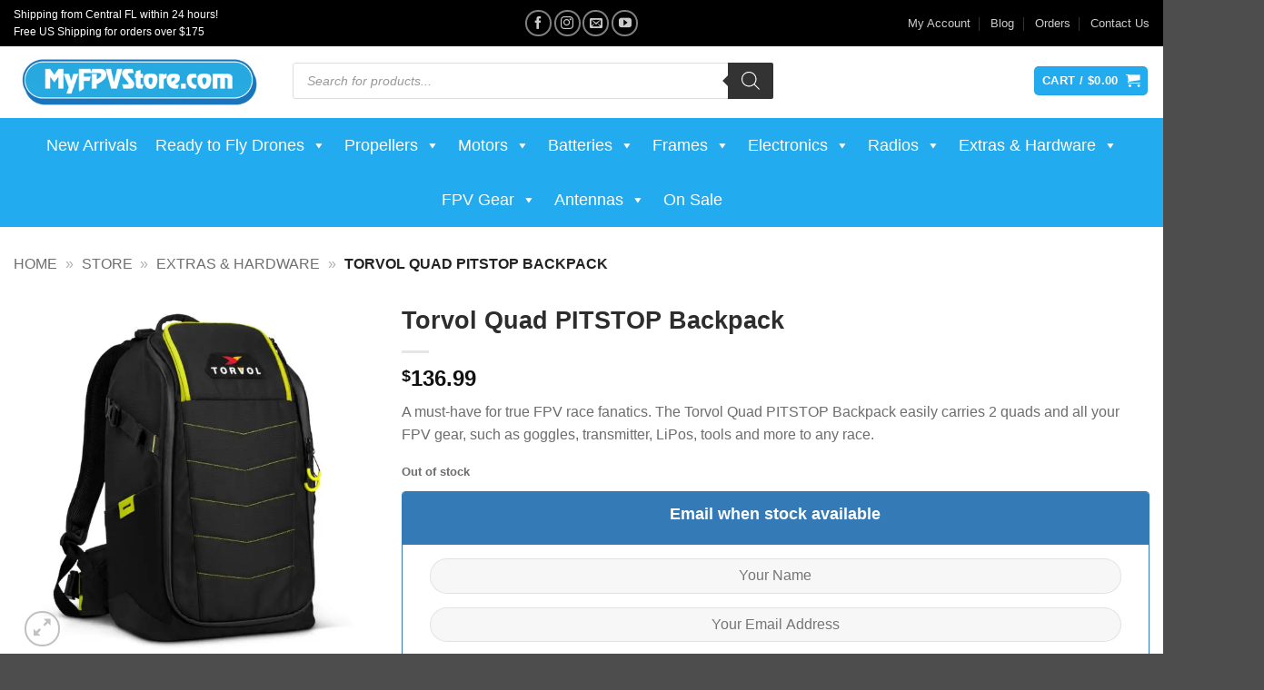

--- FILE ---
content_type: text/html; charset=UTF-8
request_url: https://www.myfpvstore.com/extras-and-hardware/torvol-quad-pitstop-backpack/
body_size: 112183
content:
<!DOCTYPE html>
<html lang="en-US" prefix="og: https://ogp.me/ns#" class="loading-site no-js bg-fill">
<head>
	<meta charset="UTF-8" />
	<link rel="profile" href="https://gmpg.org/xfn/11" />
	<link rel="pingback" href="https://www.myfpvstore.com/xmlrpc.php" />

	<script data-cfasync="false" data-no-defer="1" data-no-minify="1" data-no-optimize="1">var ewww_webp_supported=!1;function check_webp_feature(A,e){var w;e=void 0!==e?e:function(){},ewww_webp_supported?e(ewww_webp_supported):((w=new Image).onload=function(){ewww_webp_supported=0<w.width&&0<w.height,e&&e(ewww_webp_supported)},w.onerror=function(){e&&e(!1)},w.src="data:image/webp;base64,"+{alpha:"UklGRkoAAABXRUJQVlA4WAoAAAAQAAAAAAAAAAAAQUxQSAwAAAARBxAR/Q9ERP8DAABWUDggGAAAABQBAJ0BKgEAAQAAAP4AAA3AAP7mtQAAAA=="}[A])}check_webp_feature("alpha");</script><script data-cfasync="false" data-no-defer="1" data-no-minify="1" data-no-optimize="1">var Arrive=function(c,w){"use strict";if(c.MutationObserver&&"undefined"!=typeof HTMLElement){var r,a=0,u=(r=HTMLElement.prototype.matches||HTMLElement.prototype.webkitMatchesSelector||HTMLElement.prototype.mozMatchesSelector||HTMLElement.prototype.msMatchesSelector,{matchesSelector:function(e,t){return e instanceof HTMLElement&&r.call(e,t)},addMethod:function(e,t,r){var a=e[t];e[t]=function(){return r.length==arguments.length?r.apply(this,arguments):"function"==typeof a?a.apply(this,arguments):void 0}},callCallbacks:function(e,t){t&&t.options.onceOnly&&1==t.firedElems.length&&(e=[e[0]]);for(var r,a=0;r=e[a];a++)r&&r.callback&&r.callback.call(r.elem,r.elem);t&&t.options.onceOnly&&1==t.firedElems.length&&t.me.unbindEventWithSelectorAndCallback.call(t.target,t.selector,t.callback)},checkChildNodesRecursively:function(e,t,r,a){for(var i,n=0;i=e[n];n++)r(i,t,a)&&a.push({callback:t.callback,elem:i}),0<i.childNodes.length&&u.checkChildNodesRecursively(i.childNodes,t,r,a)},mergeArrays:function(e,t){var r,a={};for(r in e)e.hasOwnProperty(r)&&(a[r]=e[r]);for(r in t)t.hasOwnProperty(r)&&(a[r]=t[r]);return a},toElementsArray:function(e){return e=void 0!==e&&("number"!=typeof e.length||e===c)?[e]:e}}),e=(l.prototype.addEvent=function(e,t,r,a){a={target:e,selector:t,options:r,callback:a,firedElems:[]};return this._beforeAdding&&this._beforeAdding(a),this._eventsBucket.push(a),a},l.prototype.removeEvent=function(e){for(var t,r=this._eventsBucket.length-1;t=this._eventsBucket[r];r--)e(t)&&(this._beforeRemoving&&this._beforeRemoving(t),(t=this._eventsBucket.splice(r,1))&&t.length&&(t[0].callback=null))},l.prototype.beforeAdding=function(e){this._beforeAdding=e},l.prototype.beforeRemoving=function(e){this._beforeRemoving=e},l),t=function(i,n){var o=new e,l=this,s={fireOnAttributesModification:!1};return o.beforeAdding(function(t){var e=t.target;e!==c.document&&e!==c||(e=document.getElementsByTagName("html")[0]);var r=new MutationObserver(function(e){n.call(this,e,t)}),a=i(t.options);r.observe(e,a),t.observer=r,t.me=l}),o.beforeRemoving(function(e){e.observer.disconnect()}),this.bindEvent=function(e,t,r){t=u.mergeArrays(s,t);for(var a=u.toElementsArray(this),i=0;i<a.length;i++)o.addEvent(a[i],e,t,r)},this.unbindEvent=function(){var r=u.toElementsArray(this);o.removeEvent(function(e){for(var t=0;t<r.length;t++)if(this===w||e.target===r[t])return!0;return!1})},this.unbindEventWithSelectorOrCallback=function(r){var a=u.toElementsArray(this),i=r,e="function"==typeof r?function(e){for(var t=0;t<a.length;t++)if((this===w||e.target===a[t])&&e.callback===i)return!0;return!1}:function(e){for(var t=0;t<a.length;t++)if((this===w||e.target===a[t])&&e.selector===r)return!0;return!1};o.removeEvent(e)},this.unbindEventWithSelectorAndCallback=function(r,a){var i=u.toElementsArray(this);o.removeEvent(function(e){for(var t=0;t<i.length;t++)if((this===w||e.target===i[t])&&e.selector===r&&e.callback===a)return!0;return!1})},this},i=new function(){var s={fireOnAttributesModification:!1,onceOnly:!1,existing:!1};function n(e,t,r){return!(!u.matchesSelector(e,t.selector)||(e._id===w&&(e._id=a++),-1!=t.firedElems.indexOf(e._id)))&&(t.firedElems.push(e._id),!0)}var c=(i=new t(function(e){var t={attributes:!1,childList:!0,subtree:!0};return e.fireOnAttributesModification&&(t.attributes=!0),t},function(e,i){e.forEach(function(e){var t=e.addedNodes,r=e.target,a=[];null!==t&&0<t.length?u.checkChildNodesRecursively(t,i,n,a):"attributes"===e.type&&n(r,i)&&a.push({callback:i.callback,elem:r}),u.callCallbacks(a,i)})})).bindEvent;return i.bindEvent=function(e,t,r){t=void 0===r?(r=t,s):u.mergeArrays(s,t);var a=u.toElementsArray(this);if(t.existing){for(var i=[],n=0;n<a.length;n++)for(var o=a[n].querySelectorAll(e),l=0;l<o.length;l++)i.push({callback:r,elem:o[l]});if(t.onceOnly&&i.length)return r.call(i[0].elem,i[0].elem);setTimeout(u.callCallbacks,1,i)}c.call(this,e,t,r)},i},o=new function(){var a={};function i(e,t){return u.matchesSelector(e,t.selector)}var n=(o=new t(function(){return{childList:!0,subtree:!0}},function(e,r){e.forEach(function(e){var t=e.removedNodes,e=[];null!==t&&0<t.length&&u.checkChildNodesRecursively(t,r,i,e),u.callCallbacks(e,r)})})).bindEvent;return o.bindEvent=function(e,t,r){t=void 0===r?(r=t,a):u.mergeArrays(a,t),n.call(this,e,t,r)},o};d(HTMLElement.prototype),d(NodeList.prototype),d(HTMLCollection.prototype),d(HTMLDocument.prototype),d(Window.prototype);var n={};return s(i,n,"unbindAllArrive"),s(o,n,"unbindAllLeave"),n}function l(){this._eventsBucket=[],this._beforeAdding=null,this._beforeRemoving=null}function s(e,t,r){u.addMethod(t,r,e.unbindEvent),u.addMethod(t,r,e.unbindEventWithSelectorOrCallback),u.addMethod(t,r,e.unbindEventWithSelectorAndCallback)}function d(e){e.arrive=i.bindEvent,s(i,e,"unbindArrive"),e.leave=o.bindEvent,s(o,e,"unbindLeave")}}(window,void 0),ewww_webp_supported=!1;function check_webp_feature(e,t){var r;ewww_webp_supported?t(ewww_webp_supported):((r=new Image).onload=function(){ewww_webp_supported=0<r.width&&0<r.height,t(ewww_webp_supported)},r.onerror=function(){t(!1)},r.src="data:image/webp;base64,"+{alpha:"UklGRkoAAABXRUJQVlA4WAoAAAAQAAAAAAAAAAAAQUxQSAwAAAARBxAR/Q9ERP8DAABWUDggGAAAABQBAJ0BKgEAAQAAAP4AAA3AAP7mtQAAAA==",animation:"UklGRlIAAABXRUJQVlA4WAoAAAASAAAAAAAAAAAAQU5JTQYAAAD/////AABBTk1GJgAAAAAAAAAAAAAAAAAAAGQAAABWUDhMDQAAAC8AAAAQBxAREYiI/gcA"}[e])}function ewwwLoadImages(e){if(e){for(var t=document.querySelectorAll(".batch-image img, .image-wrapper a, .ngg-pro-masonry-item a, .ngg-galleria-offscreen-seo-wrapper a"),r=0,a=t.length;r<a;r++)ewwwAttr(t[r],"data-src",t[r].getAttribute("data-webp")),ewwwAttr(t[r],"data-thumbnail",t[r].getAttribute("data-webp-thumbnail"));for(var i=document.querySelectorAll("div.woocommerce-product-gallery__image"),r=0,a=i.length;r<a;r++)ewwwAttr(i[r],"data-thumb",i[r].getAttribute("data-webp-thumb"))}for(var n=document.querySelectorAll("video"),r=0,a=n.length;r<a;r++)ewwwAttr(n[r],"poster",e?n[r].getAttribute("data-poster-webp"):n[r].getAttribute("data-poster-image"));for(var o,l=document.querySelectorAll("img.ewww_webp_lazy_load"),r=0,a=l.length;r<a;r++)e&&(ewwwAttr(l[r],"data-lazy-srcset",l[r].getAttribute("data-lazy-srcset-webp")),ewwwAttr(l[r],"data-srcset",l[r].getAttribute("data-srcset-webp")),ewwwAttr(l[r],"data-lazy-src",l[r].getAttribute("data-lazy-src-webp")),ewwwAttr(l[r],"data-src",l[r].getAttribute("data-src-webp")),ewwwAttr(l[r],"data-orig-file",l[r].getAttribute("data-webp-orig-file")),ewwwAttr(l[r],"data-medium-file",l[r].getAttribute("data-webp-medium-file")),ewwwAttr(l[r],"data-large-file",l[r].getAttribute("data-webp-large-file")),null!=(o=l[r].getAttribute("srcset"))&&!1!==o&&o.includes("R0lGOD")&&ewwwAttr(l[r],"src",l[r].getAttribute("data-lazy-src-webp"))),l[r].className=l[r].className.replace(/\bewww_webp_lazy_load\b/,"");for(var s=document.querySelectorAll(".ewww_webp"),r=0,a=s.length;r<a;r++)e?(ewwwAttr(s[r],"srcset",s[r].getAttribute("data-srcset-webp")),ewwwAttr(s[r],"src",s[r].getAttribute("data-src-webp")),ewwwAttr(s[r],"data-orig-file",s[r].getAttribute("data-webp-orig-file")),ewwwAttr(s[r],"data-medium-file",s[r].getAttribute("data-webp-medium-file")),ewwwAttr(s[r],"data-large-file",s[r].getAttribute("data-webp-large-file")),ewwwAttr(s[r],"data-large_image",s[r].getAttribute("data-webp-large_image")),ewwwAttr(s[r],"data-src",s[r].getAttribute("data-webp-src"))):(ewwwAttr(s[r],"srcset",s[r].getAttribute("data-srcset-img")),ewwwAttr(s[r],"src",s[r].getAttribute("data-src-img"))),s[r].className=s[r].className.replace(/\bewww_webp\b/,"ewww_webp_loaded");window.jQuery&&jQuery.fn.isotope&&jQuery.fn.imagesLoaded&&(jQuery(".fusion-posts-container-infinite").imagesLoaded(function(){jQuery(".fusion-posts-container-infinite").hasClass("isotope")&&jQuery(".fusion-posts-container-infinite").isotope()}),jQuery(".fusion-portfolio:not(.fusion-recent-works) .fusion-portfolio-wrapper").imagesLoaded(function(){jQuery(".fusion-portfolio:not(.fusion-recent-works) .fusion-portfolio-wrapper").isotope()}))}function ewwwWebPInit(e){ewwwLoadImages(e),ewwwNggLoadGalleries(e),document.arrive(".ewww_webp",function(){ewwwLoadImages(e)}),document.arrive(".ewww_webp_lazy_load",function(){ewwwLoadImages(e)}),document.arrive("videos",function(){ewwwLoadImages(e)}),"loading"==document.readyState?document.addEventListener("DOMContentLoaded",ewwwJSONParserInit):("undefined"!=typeof galleries&&ewwwNggParseGalleries(e),ewwwWooParseVariations(e))}function ewwwAttr(e,t,r){null!=r&&!1!==r&&e.setAttribute(t,r)}function ewwwJSONParserInit(){"undefined"!=typeof galleries&&check_webp_feature("alpha",ewwwNggParseGalleries),check_webp_feature("alpha",ewwwWooParseVariations)}function ewwwWooParseVariations(e){if(e)for(var t=document.querySelectorAll("form.variations_form"),r=0,a=t.length;r<a;r++){var i=t[r].getAttribute("data-product_variations"),n=!1;try{for(var o in i=JSON.parse(i))void 0!==i[o]&&void 0!==i[o].image&&(void 0!==i[o].image.src_webp&&(i[o].image.src=i[o].image.src_webp,n=!0),void 0!==i[o].image.srcset_webp&&(i[o].image.srcset=i[o].image.srcset_webp,n=!0),void 0!==i[o].image.full_src_webp&&(i[o].image.full_src=i[o].image.full_src_webp,n=!0),void 0!==i[o].image.gallery_thumbnail_src_webp&&(i[o].image.gallery_thumbnail_src=i[o].image.gallery_thumbnail_src_webp,n=!0),void 0!==i[o].image.thumb_src_webp&&(i[o].image.thumb_src=i[o].image.thumb_src_webp,n=!0));n&&ewwwAttr(t[r],"data-product_variations",JSON.stringify(i))}catch(e){}}}function ewwwNggParseGalleries(e){if(e)for(var t in galleries){var r=galleries[t];galleries[t].images_list=ewwwNggParseImageList(r.images_list)}}function ewwwNggLoadGalleries(e){e&&document.addEventListener("ngg.galleria.themeadded",function(e,t){window.ngg_galleria._create_backup=window.ngg_galleria.create,window.ngg_galleria.create=function(e,t){var r=$(e).data("id");return galleries["gallery_"+r].images_list=ewwwNggParseImageList(galleries["gallery_"+r].images_list),window.ngg_galleria._create_backup(e,t)}})}function ewwwNggParseImageList(e){for(var t in e){var r=e[t];if(void 0!==r["image-webp"]&&(e[t].image=r["image-webp"],delete e[t]["image-webp"]),void 0!==r["thumb-webp"]&&(e[t].thumb=r["thumb-webp"],delete e[t]["thumb-webp"]),void 0!==r.full_image_webp&&(e[t].full_image=r.full_image_webp,delete e[t].full_image_webp),void 0!==r.srcsets)for(var a in r.srcsets)nggSrcset=r.srcsets[a],void 0!==r.srcsets[a+"-webp"]&&(e[t].srcsets[a]=r.srcsets[a+"-webp"],delete e[t].srcsets[a+"-webp"]);if(void 0!==r.full_srcsets)for(var i in r.full_srcsets)nggFSrcset=r.full_srcsets[i],void 0!==r.full_srcsets[i+"-webp"]&&(e[t].full_srcsets[i]=r.full_srcsets[i+"-webp"],delete e[t].full_srcsets[i+"-webp"])}return e}check_webp_feature("alpha",ewwwWebPInit);</script><script>(function(html){html.className = html.className.replace(/\bno-js\b/,'js')})(document.documentElement);</script>
<meta name="viewport" content="width=device-width, initial-scale=1" />
<!-- Search Engine Optimization by Rank Math PRO - https://rankmath.com/ -->
<title>Torvol Quad PITSTOP Backpack - MyFPV</title>
<link data-rocket-prefetch href="https://chimpstatic.com" rel="dns-prefetch">
<link data-rocket-prefetch href="https://web.squarecdn.com" rel="dns-prefetch">
<link data-rocket-prefetch href="https://www.googletagmanager.com" rel="dns-prefetch">
<link data-rocket-prefetch href="https://www.youtube.com" rel="dns-prefetch">
<style id="wpr-usedcss">img:is([sizes=auto i],[sizes^="auto," i]){contain-intrinsic-size:3000px 1500px}:root{--wp-block-synced-color:#7a00df;--wp-block-synced-color--rgb:122,0,223;--wp-bound-block-color:var(--wp-block-synced-color);--wp-editor-canvas-background:#ddd;--wp-admin-theme-color:#007cba;--wp-admin-theme-color--rgb:0,124,186;--wp-admin-theme-color-darker-10:#006ba1;--wp-admin-theme-color-darker-10--rgb:0,107,160.5;--wp-admin-theme-color-darker-20:#005a87;--wp-admin-theme-color-darker-20--rgb:0,90,135;--wp-admin-border-width-focus:2px}@media (min-resolution:192dpi){:root{--wp-admin-border-width-focus:1.5px}}:root{--wp--preset--font-size--normal:16px;--wp--preset--font-size--huge:42px}.aligncenter{clear:both}.screen-reader-text{border:0;clip-path:inset(50%);height:1px;margin:-1px;overflow:hidden;padding:0;position:absolute;width:1px;word-wrap:normal!important}.screen-reader-text:focus{background-color:#ddd;clip-path:none;color:#444;display:block;font-size:1em;height:auto;left:5px;line-height:normal;padding:15px 23px 14px;text-decoration:none;top:5px;width:auto;z-index:100000}html :where(.has-border-color){border-style:solid}html :where([style*=border-top-color]){border-top-style:solid}html :where([style*=border-right-color]){border-right-style:solid}html :where([style*=border-bottom-color]){border-bottom-style:solid}html :where([style*=border-left-color]){border-left-style:solid}html :where([style*=border-width]){border-style:solid}html :where([style*=border-top-width]){border-top-style:solid}html :where([style*=border-right-width]){border-right-style:solid}html :where([style*=border-bottom-width]){border-bottom-style:solid}html :where([style*=border-left-width]){border-left-style:solid}html :where(img[class*=wp-image-]){height:auto;max-width:100%}:where(figure){margin:0 0 1em}html :where(.is-position-sticky){--wp-admin--admin-bar--position-offset:var(--wp-admin--admin-bar--height,0px)}@media screen and (max-width:600px){html :where(.is-position-sticky){--wp-admin--admin-bar--position-offset:0px}}.screen-reader-text{clip:rect(1px,1px,1px,1px);word-wrap:normal!important;border:0;clip-path:inset(50%);height:1px;margin:-1px;overflow:hidden;overflow-wrap:normal!important;padding:0;position:absolute!important;width:1px}.screen-reader-text:focus{clip:auto!important;background-color:#fff;border-radius:3px;box-shadow:0 0 2px 2px rgba(0,0,0,.6);clip-path:none;color:#2b2d2f;display:block;font-size:.875rem;font-weight:700;height:auto;left:5px;line-height:normal;padding:15px 23px 14px;text-decoration:none;top:5px;width:auto;z-index:100000}.wc-block-components-notice-banner{align-content:flex-start;align-items:stretch;background-color:#fff;border:1px solid #2f2f2f;border-radius:4px;box-sizing:border-box;color:#2f2f2f;display:flex;font-size:.875em;font-weight:400;gap:12px;line-height:1.5;margin:16px 0;padding:16px!important}.wc-block-components-notice-banner>svg{fill:#fff;background-color:#2f2f2f;border-radius:50%;flex-grow:0;flex-shrink:0;height:100%;padding:2px}.wc-block-components-notice-banner.is-error{background-color:#fff0f0;border-color:#cc1818}.wc-block-components-notice-banner.is-error>svg{background-color:#cc1818;transform:rotate(180deg)}.wc-block-components-notice-banner:focus{outline-width:0}.wc-block-components-notice-banner:focus-visible{outline-style:solid;outline-width:2px}:root{--wp--preset--aspect-ratio--square:1;--wp--preset--aspect-ratio--4-3:4/3;--wp--preset--aspect-ratio--3-4:3/4;--wp--preset--aspect-ratio--3-2:3/2;--wp--preset--aspect-ratio--2-3:2/3;--wp--preset--aspect-ratio--16-9:16/9;--wp--preset--aspect-ratio--9-16:9/16;--wp--preset--color--black:#000000;--wp--preset--color--cyan-bluish-gray:#abb8c3;--wp--preset--color--white:#ffffff;--wp--preset--color--pale-pink:#f78da7;--wp--preset--color--vivid-red:#cf2e2e;--wp--preset--color--luminous-vivid-orange:#ff6900;--wp--preset--color--luminous-vivid-amber:#fcb900;--wp--preset--color--light-green-cyan:#7bdcb5;--wp--preset--color--vivid-green-cyan:#00d084;--wp--preset--color--pale-cyan-blue:#8ed1fc;--wp--preset--color--vivid-cyan-blue:#0693e3;--wp--preset--color--vivid-purple:#9b51e0;--wp--preset--color--primary:#23abef;--wp--preset--color--secondary:#020202;--wp--preset--color--success:#627D47;--wp--preset--color--alert:#b20000;--wp--preset--gradient--vivid-cyan-blue-to-vivid-purple:linear-gradient(135deg,rgb(6, 147, 227) 0%,rgb(155, 81, 224) 100%);--wp--preset--gradient--light-green-cyan-to-vivid-green-cyan:linear-gradient(135deg,rgb(122, 220, 180) 0%,rgb(0, 208, 130) 100%);--wp--preset--gradient--luminous-vivid-amber-to-luminous-vivid-orange:linear-gradient(135deg,rgb(252, 185, 0) 0%,rgb(255, 105, 0) 100%);--wp--preset--gradient--luminous-vivid-orange-to-vivid-red:linear-gradient(135deg,rgb(255, 105, 0) 0%,rgb(207, 46, 46) 100%);--wp--preset--gradient--very-light-gray-to-cyan-bluish-gray:linear-gradient(135deg,rgb(238, 238, 238) 0%,rgb(169, 184, 195) 100%);--wp--preset--gradient--cool-to-warm-spectrum:linear-gradient(135deg,rgb(74, 234, 220) 0%,rgb(151, 120, 209) 20%,rgb(207, 42, 186) 40%,rgb(238, 44, 130) 60%,rgb(251, 105, 98) 80%,rgb(254, 248, 76) 100%);--wp--preset--gradient--blush-light-purple:linear-gradient(135deg,rgb(255, 206, 236) 0%,rgb(152, 150, 240) 100%);--wp--preset--gradient--blush-bordeaux:linear-gradient(135deg,rgb(254, 205, 165) 0%,rgb(254, 45, 45) 50%,rgb(107, 0, 62) 100%);--wp--preset--gradient--luminous-dusk:linear-gradient(135deg,rgb(255, 203, 112) 0%,rgb(199, 81, 192) 50%,rgb(65, 88, 208) 100%);--wp--preset--gradient--pale-ocean:linear-gradient(135deg,rgb(255, 245, 203) 0%,rgb(182, 227, 212) 50%,rgb(51, 167, 181) 100%);--wp--preset--gradient--electric-grass:linear-gradient(135deg,rgb(202, 248, 128) 0%,rgb(113, 206, 126) 100%);--wp--preset--gradient--midnight:linear-gradient(135deg,rgb(2, 3, 129) 0%,rgb(40, 116, 252) 100%);--wp--preset--font-size--small:13px;--wp--preset--font-size--medium:20px;--wp--preset--font-size--large:36px;--wp--preset--font-size--x-large:42px;--wp--preset--spacing--20:0.44rem;--wp--preset--spacing--30:0.67rem;--wp--preset--spacing--40:1rem;--wp--preset--spacing--50:1.5rem;--wp--preset--spacing--60:2.25rem;--wp--preset--spacing--70:3.38rem;--wp--preset--spacing--80:5.06rem;--wp--preset--shadow--natural:6px 6px 9px rgba(0, 0, 0, .2);--wp--preset--shadow--deep:12px 12px 50px rgba(0, 0, 0, .4);--wp--preset--shadow--sharp:6px 6px 0px rgba(0, 0, 0, .2);--wp--preset--shadow--outlined:6px 6px 0px -3px rgb(255, 255, 255),6px 6px rgb(0, 0, 0);--wp--preset--shadow--crisp:6px 6px 0px rgb(0, 0, 0)}:where(body){margin:0}:where(.is-layout-flex){gap:.5em}:where(.is-layout-grid){gap:.5em}body{padding-top:0;padding-right:0;padding-bottom:0;padding-left:0}a:where(:not(.wp-element-button)){text-decoration:none}:root :where(.wp-element-button,.wp-block-button__link){background-color:#32373c;border-width:0;color:#fff;font-family:inherit;font-size:inherit;font-style:inherit;font-weight:inherit;letter-spacing:inherit;line-height:inherit;padding-top:calc(.667em + 2px);padding-right:calc(1.333em + 2px);padding-bottom:calc(.667em + 2px);padding-left:calc(1.333em + 2px);text-decoration:none;text-transform:inherit}@font-face{font-display:swap;font-family:dashicons;src:url("https://www.myfpvstore.com/wp-includes/fonts/dashicons.eot?99ac726223c749443b642ce33df8b800");src:url("https://www.myfpvstore.com/wp-includes/fonts/dashicons.eot?99ac726223c749443b642ce33df8b800#iefix") format("embedded-opentype"),url("[data-uri]") format("woff"),url("https://www.myfpvstore.com/wp-includes/fonts/dashicons.ttf?99ac726223c749443b642ce33df8b800") format("truetype");font-weight:400;font-style:normal}.pewc-group small{display:block}.pewc-group small.woocommerce-price-suffix{display:inline}li.pewc-group h4 .pewc-field-price,li.pewc-group label .pewc-field-price{display:inline-block;float:right;font-weight:400;font-size:80%}.pewc-hide-option-price .dd-desc{display:none}.pewc-group-checkbox label{display:inline}.pewc-range-slider{width:90%;margin-right:1em;font-size:1.5rem;color:#666;--thumb-height:1.125em;--track-height:0.125em;--track-color:rgba(0, 0, 0, .2);--brightness-hover:110%;--brightness-down:80%;--clip-edges:0.125em;position:relative;background:#fff0;overflow:hidden}.pewc-range-slider:focus{outline-color:#fff}.pewc-range-slider,.pewc-range-slider::-webkit-slider-runnable-track,.pewc-range-slider::-webkit-slider-thumb{-webkit-appearance:none;transition:all ease .1s;height:var(--thumb-height)}.pewc-range-slider::-webkit-slider-runnable-track,.pewc-range-slider::-webkit-slider-thumb{position:relative}.pewc-range-slider::-webkit-slider-thumb{--thumb-radius:calc((var(--thumb-height) * 0.5) - 1px);--clip-top:calc((var(--thumb-height) - var(--track-height)) * 0.5 - 0.5px);--clip-bottom:calc(var(--thumb-height) - var(--clip-top));--clip-further:calc(100% + 1px);--box-fill:calc(-100vmax - var(--thumb-width, var(--thumb-height))) 0 0 100vmax currentColor;width:var(--thumb-width,var(--thumb-height));background:linear-gradient(currentColor 0 0) scroll no-repeat left center/50% calc(var(--track-height) + 1px);background-color:currentColor;box-shadow:var(--box-fill);border-radius:var(--thumb-width,var(--thumb-height));filter:brightness(100%);clip-path:polygon(100% -1px,var(--clip-edges) -1px,0 var(--clip-top),-100vmax var(--clip-top),-100vmax var(--clip-bottom),0 var(--clip-bottom),var(--clip-edges) 100%,var(--clip-further) var(--clip-further))}.pewc-range-slider:hover::-webkit-slider-thumb{filter:brightness(var(--brightness-hover));cursor:grab}.pewc-range-slider:active::-webkit-slider-thumb{filter:brightness(var(--brightness-down));cursor:grabbing}.pewc-range-slider::-webkit-slider-runnable-track{background:linear-gradient(var(--track-color) 0 0) scroll no-repeat center/100% calc(var(--track-height) + 1px)}.pewc-range-slider:disabled::-webkit-slider-thumb{cursor:not-allowed}.pewc-range-slider,.pewc-range-slider::-moz-range-thumb,.pewc-range-slider::-moz-range-track{appearance:none;transition:all ease .1s;height:var(--thumb-height)}.pewc-range-slider::-moz-range-progress,.pewc-range-slider::-moz-range-thumb,.pewc-range-slider::-moz-range-track{background:#fff0}.pewc-range-slider::-moz-range-thumb{background:currentColor;border:0;width:var(--thumb-width,var(--thumb-height));border-radius:var(--thumb-width,var(--thumb-height));cursor:grab}.pewc-range-slider:active::-moz-range-thumb{cursor:grabbing}.pewc-range-slider::-moz-range-track{width:100%;background:var(--track-color)}.pewc-range-slider::-moz-range-progress{appearance:none;background:currentColor;transition-delay:30ms}.pewc-range-slider::-moz-range-progress,.pewc-range-slider::-moz-range-track{height:calc(var(--track-height) + 1px);border-radius:var(--track-height)}.pewc-range-slider::-moz-range-progress,.pewc-range-slider::-moz-range-thumb{filter:brightness(100%)}.pewc-range-slider:hover::-moz-range-progress,.pewc-range-slider:hover::-moz-range-thumb{filter:brightness(var(--brightness-hover))}.pewc-range-slider:active::-moz-range-progress,.pewc-range-slider:active::-moz-range-thumb{filter:brightness(var(--brightness-down))}.pewc-range-slider:disabled::-moz-range-thumb{cursor:not-allowed}.pewc-range-slider:active{cursor:grabbing}.pewc-range-value{float:right}.pewc-group-hidden{display:none;visibility:hidden}.pewc-hidden-field.pewc-variation-dependent.active,.pewc-item.pewc-variation-dependent.pewc-hidden-field.active{display:none;visibility:hidden}.pewc-item.pewc-variation-dependent.active{display:block;visibility:visible}table .pewc-variation-dependent.active{display:table-row!important;visibility:visible}li.pewc-has-field-image,li.pewc-has-field-image.pewc-variation-dependent.active{display:-webkit-flex;display:flex;-webkit-align-items:center;align-items:center}li.pewc-has-field-image .pewc-item-field-wrapper{-webkit-flex-grow:1;flex-grow:1}.pewc-item-field-image-wrapper{width:20%;margin-right:1em}.pewc-hidden-calculation,.pewc-hidden-field,.pewc-item.pewc-has-field-image.pewc-hidden-field,.pewc-item.pewc-variation-dependent,.pewc-item.pewc-variation-dependent.pewc-hidden-calculation,.pewc-visibility-hidden{display:none;visibility:hidden}.progress{display:none;padding:4px;margin-bottom:2rem;background:rgba(0,0,0,.25);border-radius:1rem;box-shadow:inset 0 1px 2px rgba(0,0,0,.25),0 1px rgba(255,255,255,.08)}:root{--progress-bar-percent-steps-line-border-fill:#3498db;--progress-bar-percent-steps-line-border-empty:#e0e0e0}li.pewc-item:after,li.pewc-item:before{content:"";display:table}li.pewc-item:after{clear:both}li.pewc-item-calculation h4,li.pewc-item-calculation label{float:left}@keyframes spin{100%{transform:rotate(360deg)}}.pewc-radio-image-wrapper label{display:block}.pewc-checkbox-image-wrapper,.pewc-radio-image-wrapper{transition:.15s all}.pewc-item-image_swatch .pewc-checkbox-image-wrapper label,.pewc-item-image_swatch .pewc-radio-image-wrapper label{position:relative}.pewc-checkbox-image-wrapper label input[type=checkbox],.pewc-radio-image-wrapper label input[type=radio]{visibility:hidden;position:absolute}.pewc-checkbox-image-wrapper label img,.pewc-radio-image-wrapper label img{cursor:pointer;border:4px solid transparent;align-self:center}.pewc-checkbox-image-wrapper label input:checked+img,.pewc-radio-image-wrapper label input:checked+img{border:4px solid #aaa}.pewc-radio-image-desc{text-align:center;margin-top:.25em;pointer-events:none;font-weight:700}.pewc-radio-images-wrapper:not(.pewc-component-wrapper){display:-webkit-flex;display:flex;-webkit-justify-content:flex-start;justify-content:flex-start;-webkit-flex-wrap:wrap;flex-wrap:wrap}.pewc-radio-images-wrapper .pewc-radio-image-wrapper,.pewc-radio-list-wrapper .pewc-radio-wrapper{width:100%;margin-bottom:1em!important}.pewc-column-wrapper .pewc-checkbox-image-wrapper{display:grid;grid-template-columns:1fr 2fr;grid-gap:1em;margin-bottom:1em}.pewc-column-wrapper input[type=number].pewc-child-quantity-field{margin-left:0}.pewc-column-wrapper .pewc-checkbox-image-wrapper label input+img,.pewc-column-wrapper .pewc-checkbox-image-wrapper label input:checked+img{border:0}.pewc-column-wrapper .pewc-checkbox-image-wrapper{border:4px solid transparent;padding:.5em}.pewc-column-wrapper .pewc-checkbox-image-wrapper.checked{border:4px solid #f1f1f1}select.pewc-variable-child-select{margin-bottom:1em}.pewc-style-simple [data-field-type=select] select.pewc-form-field{background:url([data-uri]) 95% 50% no-repeat;-moz-appearance:none;-webkit-appearance:none;appearance:none;height:30px;width:100%;padding:5px}.pewc-column-wrapper h4.pewc-radio-image-desc{margin-top:0}.pewc-checkbox-disabled{opacity:.75}input[type=number].pewc-child-quantity-field{margin-left:1em;width:70px;text-align:center}.products-quantities-independent .pewc-child-quantity-field{margin:.25em .5em 0 0;-webkit-align-self:flex-start;align-self:flex-start}.products-quantities-independent .pewc-radio-image-desc{text-align:left}.product_list_widget li img.pewc-arrow-right{float:left}.pewc-radio-list-wrapper{margin-top:10px}.pewc-radio-list-wrapper .pewc-radio-wrapper{display:-webkit-flex;display:flex;align-items:baseline;-webkit-align-items:baseline;margin-bottom:5px}.pewc-child-variation-main{display:-webkit-flex;display:flex;-webkit-align-items:center;align-items:center}.pewc-child-variation-main span{display:inline-block;text-decoration:inherit}.pewc-quickview-product-wrapper{position:fixed;top:50%;left:-5000px;transform:translate(-50%,-50%);width:800px;max-width:90%;max-height:90%;overflow:scroll;padding:2em;background:#fff;box-shadow:0 0 55px 15px rgba(0,0,0,.1);z-index:9999}.pewc-quickview-product-wrapper .product{overflow:scroll}a.pewc-close-quickview{position:absolute;top:-36px;right:-36px;text-decoration:none;color:#fff;font-size:36px;line-height:36px;text-align:center}@media screen and (max-width:767px){.pewc-quickview-product-wrapper{overflow-y:scroll;top:0;bottom:0;height:80%;transform:translate(-50%,10%)}a.pewc-close-quickview{position:absolute;top:0;right:8px;color:#111}}.single-product.pewc-quickview-active div.product .woocommerce-product-gallery .woocommerce-product-gallery__trigger{display:none}.pewc-groups-accordion .pewc-group-wrap h3{padding:.5em;background-color:#f1f1f1;margin-bottom:0;cursor:pointer;position:relative}.pewc-groups-accordion .pewc-group-wrap h3::before{border-style:solid;border-color:#777;border-width:.1em .1em 0 0;content:'';display:inline-block;height:.3em;width:.3em;transform:rotate(135deg);position:absolute;top:1.1em;right:1em}.pewc-groups-accordion .pewc-group-wrap.group-active h3::before{transform:rotate(-45deg);top:1.2em}.pewc-groups-accordion .pewc-variation-dependent{height:0}.pewc-groups-accordion .pewc-variation-dependent.active{height:auto}.pewc-steps-wrapper{display:-webkit-flex;display:flex;flex-wrap:wrap}.pewc-steps-wrapper .pewc-tab{height:40px;line-height:40px;margin:0 1em 1em 0;padding:0 1em 0 36px;background:#f9f9f9;cursor:pointer;position:relative}.pewc-steps-wrapper .pewc-tab.active-tab{font-weight:700;background:#f1f1f1;cursor:auto}.pewc-steps-wrapper .pewc-tab:before{content:'';position:absolute;left:-4px;top:50%;width:10px;height:0;border-left:30px solid #fff;border-bottom:20px solid transparent;border-top:20px solid transparent;clear:both;transform:translateY(-50%);z-index:2}.pewc-steps-wrapper .pewc-tab:first-child::before{display:none}.pewc-steps-wrapper .pewc-tab:after{content:'';position:absolute;right:-40px;top:50%;width:10px;height:0;border-left:30px solid #f9f9f9;border-bottom:20px solid transparent;border-top:20px solid transparent;clear:both;transform:translateY(-50%);z-index:3;box-sizing:unset}.pewc-steps-wrapper .pewc-tab.active-tab:after{border-left:30px solid #f1f1f1}.pewc-text-swatch .pewc-checkbox-form-label,.pewc-text-swatch .pewc-radio-form-label{border:1px solid #ccc;margin-bottom:0;padding:.5em .75em .5em .5em;background:0 0;transition:all .2s}.pewc-item-checkbox.pewc-text-swatch .pewc-checkbox-form-label{display:inline-block}.pewc-text-swatch .pewc-checkbox-form-label:hover,.pewc-text-swatch .pewc-radio-form-label:hover{border-color:#ccc;background:#f9f9f9}.pewc-text-swatch .pewc-checkbox-form-label.active-swatch,.pewc-text-swatch .pewc-radio-form-label.active-swatch{border-color:#ccc;background:#f1f1f1}.pewc-summary-panel-field-row-inactive{display:none}td.pewc-summary-panel-price,th#pewc-summary-panel-subtotal,th.pewc-summary-panel-price{padding-left:0;text-align:right}.pewc-summary-panel-price.pewc-hide-option-price span{display:none}.dd-container,.dd-select,ul.dd-options{width:100%!important}ul.dd-options{max-height:200px;overflow-y:scroll}.dd-option,.dd-selected{display:grid!important;grid-template-columns:64px 1fr;align-items:center;grid-gap:10px}.dd-option-image{margin-right:0;float:none;text-align:center}.grid-layout table td,.grid-layout table th{vertical-align:middle}.ui-datepicker{padding:0;margin:0;-webkit-border-radius:0;-moz-border-radius:0;border-radius:0;background-color:#fff;border:1px solid #dfdfdf;border-top:none;-webkit-box-shadow:0 3px 6px rgba(0,0,0,.075);box-shadow:0 3px 6px rgba(0,0,0,.075);min-width:17em;width:auto;z-index:10000!important}.ui-datepicker *{padding:0;font-family:inherit;-webkit-border-radius:0;-moz-border-radius:0;border-radius:0}.ui-datepicker table{font-size:13px;margin:0;border:none;border-collapse:collapse}.ui-datepicker .ui-datepicker-header,.ui-datepicker .ui-widget-header{background-image:none;border:none;color:#fff;font-weight:400}.ui-datepicker .ui-datepicker-header .ui-state-hover{background:0 0;border-color:transparent;cursor:pointer}.ui-datepicker .ui-datepicker-title{margin:0;padding:10px 0;color:#fff;font-size:14px;line-height:14px;text-align:center}.ui-datepicker .ui-datepicker-next,.ui-datepicker .ui-datepicker-prev{position:relative;top:0;height:34px;width:34px}.ui-datepicker .ui-state-hover.ui-datepicker-next,.ui-datepicker .ui-state-hover.ui-datepicker-prev{border:none}.ui-datepicker .ui-datepicker-prev,.ui-datepicker .ui-datepicker-prev-hover{left:0}.ui-datepicker .ui-datepicker-next,.ui-datepicker .ui-datepicker-next-hover{right:0}.ui-datepicker .ui-datepicker-next span,.ui-datepicker .ui-datepicker-prev span{display:none}.ui-datepicker .ui-datepicker-prev{float:left}.ui-datepicker .ui-datepicker-next{float:right}.ui-datepicker .ui-datepicker-next:before,.ui-datepicker .ui-datepicker-prev:before{font:20px/34px dashicons;padding-left:7px;color:#fff;speak:none;-webkit-font-smoothing:antialiased;-moz-osx-font-smoothing:grayscale;width:34px;height:34px}.ui-datepicker .ui-datepicker-prev:before{content:'\f341';display:block}.ui-datepicker .ui-datepicker-next:before{content:'\f345';display:block}.ui-datepicker .ui-datepicker-next-hover:before,.ui-datepicker .ui-datepicker-prev-hover:before{opacity:.7}.ui-datepicker select.ui-datepicker-month,.ui-datepicker select.ui-datepicker-year{width:33%}.ui-datepicker thead{color:#fff;font-weight:600}.ui-datepicker th{padding:10px;text-align:center}.ui-datepicker td{padding:0;border:1px solid #f4f4f4}.ui-datepicker td.ui-datepicker-other-month{border:transparent}.ui-datepicker tr:first-of-type td{border-top:1px solid #f0f0f0}.ui-datepicker td.ui-datepicker-week-end{background-color:#f4f4f4;border:1px solid #f0f0f0}.ui-datepicker td.ui-datepicker-today{background-color:#f0f0c0}.ui-datepicker td.ui-datepicker-current-day{background:#bd8}.ui-datepicker td .ui-state-default{background:0 0;border:none;text-align:center;text-decoration:none;width:auto;display:block;padding:5px 10px;font-weight:400;color:#444}.ui-datepicker td.ui-state-disabled .ui-state-default{opacity:.5}.ui-datepicker .ui-datepicker-header,.ui-datepicker .ui-widget-header{background:#00a0d2}.ui-datepicker thead{background:#32373c}.ui-datepicker td .ui-state-hover{background:#0073aa;color:#fff}.ui-datepicker .ui-datepicker-header,.ui-datepicker .ui-widget-header{background:#e5e5e5}.ui-datepicker thead,.ui-datepicker thead th{background:#888}.ui-datepicker .ui-datepicker-next:before,.ui-datepicker .ui-datepicker-prev:before,.ui-datepicker .ui-datepicker-title,.ui-datepicker td .ui-state-default{color:#555}.ui-datepicker td .ui-state-hover{background:#e5e5e5}.pewc-preset-style .child-product-wrapper{-webkit-justify-content:space-around;justify-content:space-around}.pewc-item-field-wrapper label{cursor:pointer}.pewc-preset-style .pewc-radio-images-wrapper:not(.pewc-components-wrapper){-webkit-justify-content:space-between;justify-content:space-between}.pewc-preset-style .pewc-radio-list-wrapper .pewc-radio-wrapper{position:relative}.pewc-preset-style input[type=number].pewc-child-quantity-field{margin-left:0}.pewc-preset-style .pewc-checkbox-form-label,.pewc-preset-style .pewc-item-checkbox label,.pewc-preset-style .pewc-item-field-wrapper,.pewc-preset-style .pewc-radio-form-label{display:block;position:relative;margin-bottom:12px;cursor:pointer;-webkit-user-select:none;-moz-user-select:none;-ms-user-select:none;user-select:none}.pewc-preset-style .pewc-checkbox-form-label label,.pewc-preset-style .pewc-radio-form-label label{padding-left:35px}.pewc-preset-style .pewc-checkbox-form-label input,.pewc-preset-style .pewc-item-field-wrapper input[type=checkbox],.pewc-preset-style .pewc-item-field-wrapper input[type=radio],.pewc-preset-style .pewc-radio-form-label input,.pewc-preset-style input[type=checkbox].pewc-checkbox-form-field,.pewc-preset-style input[type=checkbox].pewc-form-field,.pewc-preset-style input[type=radio].pewc-radio-form-field{position:absolute;opacity:0;cursor:pointer;height:0;width:0}.pewc-preset-style .pewc-checkbox-image-wrapper,.pewc-preset-style .pewc-radio-image-wrapper{border:2px solid #eee;padding:.5em;position:relative}.pewc-preset-style .pewc-checkbox-image-wrapper label input:checked+img,.pewc-preset-style .pewc-radio-image-wrapper label input:checked+img{border:0}.pewc-preset-style .pewc-text-swatch .pewc-checkbox-form-label:hover,.pewc-preset-style .pewc-text-swatch .pewc-radio-form-label:hover{border-color:#2196f3}.pewc-preset-style .pewc-text-swatch .pewc-checkbox-form-label.active-swatch,.pewc-preset-style .pewc-text-swatch .pewc-radio-form-label.active-swatch{border-color:#2196f3;background:#2196f3;color:#fff}.pewc-range-slider{color:#2196f3}.pewc-preset-style .pewc-item input[type=number],.pewc-preset-style .pewc-item input[type=text],.pewc-preset-style .pewc-item textarea{padding:.5em 1em;background-color:#f7f7f7;outline:0;border:0;-webkit-appearance:none;box-sizing:border-box;font-weight:400;box-shadow:none}.pewc-style-simple .pewc-item input[type=number],.pewc-style-simple .pewc-item input[type=text],.pewc-style-simple .pewc-item textarea{background:0 0;border:1px solid #ccc}.pewc-preset-style input[type=number]:focus,.pewc-preset-style input[type=text]:focus,.pewc-preset-style textarea:focus{border:1px solid rgba(33,150,243,.2)}.pewc-preset-style .dd-select{border:2px solid #eee;background:#fff!important}.pewc-preset-style .pewc-groups-accordion .pewc-group-wrap h3{background:#eee}.woocommerce img.pswp__img,.woocommerce-page img.pswp__img{max-width:none}button.pswp__button{box-shadow:none!important;background-image:url(https://www.myfpvstore.com/wp-content/plugins/woocommerce/assets/css/photoswipe/default-skin/default-skin.png)!important}button.pswp__button,button.pswp__button--arrow--left::before,button.pswp__button--arrow--right::before,button.pswp__button:hover{background-color:transparent!important}button.pswp__button--arrow--left,button.pswp__button--arrow--left:hover,button.pswp__button--arrow--right,button.pswp__button--arrow--right:hover{background-image:none!important}button.pswp__button--close:hover{background-position:0 -44px}button.pswp__button--zoom:hover{background-position:-88px 0}.pswp{display:none;position:absolute;width:100%;height:100%;left:0;top:0;overflow:hidden;-ms-touch-action:none;touch-action:none;z-index:1500;-webkit-text-size-adjust:100%;-webkit-backface-visibility:hidden;outline:0}.pswp *{-webkit-box-sizing:border-box;box-sizing:border-box}.pswp img{max-width:none}.admin-bar .pswp{height:calc(100% - 32px);top:32px}@media screen and (max-width:782px){.admin-bar .pswp{height:calc(100% - 46px);top:46px}}.pswp--animate_opacity{opacity:.001;will-change:opacity;-webkit-transition:opacity 333ms cubic-bezier(.4,0,.22,1);transition:opacity 333ms cubic-bezier(.4,0,.22,1)}.pswp--open{display:block}.pswp--zoom-allowed .pswp__img{cursor:-webkit-zoom-in;cursor:-moz-zoom-in;cursor:zoom-in}.pswp--zoomed-in .pswp__img{cursor:-webkit-grab;cursor:-moz-grab;cursor:grab}.pswp--dragging .pswp__img{cursor:-webkit-grabbing;cursor:-moz-grabbing;cursor:grabbing}.pswp__bg{position:absolute;left:0;top:0;width:100%;height:100%;background:#000;opacity:0;-webkit-transform:translateZ(0);transform:translateZ(0);-webkit-backface-visibility:hidden;will-change:opacity}.pswp__scroll-wrap{position:absolute;left:0;top:0;width:100%;height:100%;overflow:hidden}.pswp__container,.pswp__zoom-wrap{-ms-touch-action:none;touch-action:none;position:absolute;left:0;right:0;top:0;bottom:0}.pswp__container,.pswp__img{-webkit-user-select:none;-moz-user-select:none;-ms-user-select:none;user-select:none;-webkit-tap-highlight-color:transparent;-webkit-touch-callout:none}.pswp__zoom-wrap{position:absolute;width:100%;-webkit-transform-origin:left top;-ms-transform-origin:left top;transform-origin:left top;-webkit-transition:-webkit-transform 333ms cubic-bezier(.4,0,.22,1);transition:transform 333ms cubic-bezier(.4,0,.22,1)}.pswp__bg{will-change:opacity;-webkit-transition:opacity 333ms cubic-bezier(.4,0,.22,1);transition:opacity 333ms cubic-bezier(.4,0,.22,1)}.pswp--animated-in .pswp__bg,.pswp--animated-in .pswp__zoom-wrap{-webkit-transition:none;transition:none}.pswp__container,.pswp__zoom-wrap{-webkit-backface-visibility:hidden}.pswp__item{position:absolute;left:0;right:0;top:0;bottom:0;overflow:hidden}.pswp__img{position:absolute;width:auto;height:auto;top:0;left:0}.pswp__img--placeholder{-webkit-backface-visibility:hidden}.pswp__img--placeholder--blank{background:#222}.pswp--ie .pswp__img{width:100%!important;height:auto!important;left:0;top:0}.pswp__error-msg{position:absolute;left:0;top:50%;width:100%;text-align:center;font-size:14px;line-height:16px;margin-top:-8px;color:#ccc}.pswp__error-msg a{color:#ccc;text-decoration:underline}.pswp__button{width:44px;height:44px;position:relative;background:0 0;cursor:pointer;overflow:visible;-webkit-appearance:none;display:block;border:0;padding:0;margin:0;float:left;opacity:.75;-webkit-transition:opacity .2s;transition:opacity .2s;-webkit-box-shadow:none;box-shadow:none}.pswp__button:focus,.pswp__button:hover{opacity:1}.pswp__button:active{outline:0;opacity:.9}.pswp__button::-moz-focus-inner{padding:0;border:0}.pswp__ui--over-close .pswp__button--close{opacity:1}.pswp__button,.pswp__button--arrow--left:before,.pswp__button--arrow--right:before{background:url(https://www.myfpvstore.com/wp-content/plugins/woocommerce/assets/css/photoswipe/default-skin/default-skin.png) no-repeat;background-size:264px 88px;width:44px;height:44px}@media (-webkit-min-device-pixel-ratio:1.1),(-webkit-min-device-pixel-ratio:1.09375),(min-resolution:105dpi),(min-resolution:1.1dppx){.pswp--svg .pswp__button,.pswp--svg .pswp__button--arrow--left:before,.pswp--svg .pswp__button--arrow--right:before{background-image:url(https://www.myfpvstore.com/wp-content/plugins/woocommerce/assets/css/photoswipe/default-skin/default-skin.svg)}.pswp--svg .pswp__button--arrow--left,.pswp--svg .pswp__button--arrow--right{background:0 0}}.pswp__button--close{background-position:0 -44px}.pswp__button--share{background-position:-44px -44px}.pswp__button--fs{display:none}.pswp--supports-fs .pswp__button--fs{display:block}.pswp--fs .pswp__button--fs{background-position:-44px 0}.pswp__button--zoom{display:none;background-position:-88px 0}.pswp--zoom-allowed .pswp__button--zoom{display:block}.pswp--zoomed-in .pswp__button--zoom{background-position:-132px 0}.pswp--touch .pswp__button--arrow--left,.pswp--touch .pswp__button--arrow--right{visibility:hidden}.pswp__button--arrow--left,.pswp__button--arrow--right{background:0 0;top:50%;margin-top:-50px;width:70px;height:100px;position:absolute}.pswp__button--arrow--left{left:0}.pswp__button--arrow--right{right:0}.pswp__button--arrow--left:before,.pswp__button--arrow--right:before{content:'';top:35px;background-color:rgba(0,0,0,.3);height:30px;width:32px;position:absolute}.pswp__button--arrow--left:before{left:6px;background-position:-138px -44px}.pswp__button--arrow--right:before{right:6px;background-position:-94px -44px}.pswp__counter,.pswp__share-modal{-webkit-user-select:none;-moz-user-select:none;-ms-user-select:none;user-select:none}.pswp__share-modal{display:block;background:rgba(0,0,0,.5);width:100%;height:100%;top:0;left:0;padding:10px;position:absolute;z-index:1600;opacity:0;-webkit-transition:opacity .25s ease-out;transition:opacity .25s ease-out;-webkit-backface-visibility:hidden;will-change:opacity}.pswp__share-modal--hidden{display:none}.pswp__share-tooltip{z-index:1620;position:absolute;background:#fff;top:56px;border-radius:2px;display:block;width:auto;right:44px;-webkit-box-shadow:0 2px 5px rgba(0,0,0,.25);box-shadow:0 2px 5px rgba(0,0,0,.25);-webkit-transform:translateY(6px);-ms-transform:translateY(6px);transform:translateY(6px);-webkit-transition:-webkit-transform .25s;transition:transform .25s;-webkit-backface-visibility:hidden;will-change:transform}.pswp__share-tooltip a{display:block;padding:8px 12px;color:#000;text-decoration:none;font-size:14px;line-height:18px}.pswp__share-tooltip a:hover{text-decoration:none;color:#000}.pswp__share-tooltip a:first-child{border-radius:2px 2px 0 0}.pswp__share-tooltip a:last-child{border-radius:0 0 2px 2px}.pswp__share-modal--fade-in{opacity:1}.pswp__share-modal--fade-in .pswp__share-tooltip{-webkit-transform:translateY(0);-ms-transform:translateY(0);transform:translateY(0)}.pswp--touch .pswp__share-tooltip a{padding:16px 12px}.pswp__counter{position:relative;left:0;top:0;height:44px;font-size:13px;line-height:44px;color:#fff;opacity:.75;padding:0 10px;margin-inline-end:auto}.pswp__caption{position:absolute;left:0;bottom:0;width:100%;min-height:44px}.pswp__caption small{font-size:11px;color:#bbb}.pswp__caption__center{text-align:left;max-width:420px;margin:0 auto;font-size:13px;padding:10px;line-height:20px;color:#ccc}.pswp__caption--empty{display:none}.pswp__caption--fake{visibility:hidden}.pswp__preloader{width:44px;height:44px;position:absolute;top:0;left:50%;margin-left:-22px;opacity:0;-webkit-transition:opacity .25s ease-out;transition:opacity .25s ease-out;will-change:opacity;direction:ltr}.pswp__preloader__icn{width:20px;height:20px;margin:12px}.pswp__preloader--active{opacity:1}.pswp__preloader--active .pswp__preloader__icn{background:url(https://www.myfpvstore.com/wp-content/plugins/woocommerce/assets/css/photoswipe/default-skin/preloader.gif) no-repeat}.pswp--css_animation .pswp__preloader--active{opacity:1}.pswp--css_animation .pswp__preloader--active .pswp__preloader__icn{-webkit-animation:.5s linear infinite clockwise;animation:.5s linear infinite clockwise}.pswp--css_animation .pswp__preloader--active .pswp__preloader__donut{-webkit-animation:1s cubic-bezier(.4,0,.22,1) infinite donut-rotate;animation:1s cubic-bezier(.4,0,.22,1) infinite donut-rotate}.pswp--css_animation .pswp__preloader__icn{background:0 0;opacity:.75;width:14px;height:14px;position:absolute;left:15px;top:15px;margin:0}.pswp--css_animation .pswp__preloader__cut{position:relative;width:7px;height:14px;overflow:hidden}.pswp--css_animation .pswp__preloader__donut{-webkit-box-sizing:border-box;box-sizing:border-box;width:14px;height:14px;border:2px solid #fff;border-radius:50%;border-left-color:transparent;border-bottom-color:transparent;position:absolute;top:0;left:0;background:0 0;margin:0}@media screen and (max-width:1024px){.pswp__preloader{position:relative;left:auto;top:auto;margin:0;float:right}}@-webkit-keyframes clockwise{0%{-webkit-transform:rotate(0);transform:rotate(0)}100%{-webkit-transform:rotate(360deg);transform:rotate(360deg)}}@keyframes clockwise{0%{-webkit-transform:rotate(0);transform:rotate(0)}100%{-webkit-transform:rotate(360deg);transform:rotate(360deg)}}@-webkit-keyframes donut-rotate{0%{-webkit-transform:rotate(0);transform:rotate(0)}50%{-webkit-transform:rotate(-140deg);transform:rotate(-140deg)}100%{-webkit-transform:rotate(0);transform:rotate(0)}}@keyframes donut-rotate{0%{-webkit-transform:rotate(0);transform:rotate(0)}50%{-webkit-transform:rotate(-140deg);transform:rotate(-140deg)}100%{-webkit-transform:rotate(0);transform:rotate(0)}}.pswp__ui{-webkit-font-smoothing:auto;visibility:visible;opacity:1;z-index:1550}.pswp__top-bar{position:absolute;left:0;top:0;height:44px;width:100%;display:flex;justify-content:flex-end}.pswp--has_mouse .pswp__button--arrow--left,.pswp--has_mouse .pswp__button--arrow--right,.pswp__caption,.pswp__top-bar{-webkit-backface-visibility:hidden;will-change:opacity;-webkit-transition:opacity 333ms cubic-bezier(.4,0,.22,1);transition:opacity 333ms cubic-bezier(.4,0,.22,1)}.pswp--has_mouse .pswp__button--arrow--left,.pswp--has_mouse .pswp__button--arrow--right{visibility:visible}.pswp__caption,.pswp__top-bar{background-color:rgba(0,0,0,.5)}.pswp__ui--fit .pswp__caption,.pswp__ui--fit .pswp__top-bar{background-color:rgba(0,0,0,.3)}.pswp__ui--idle .pswp__top-bar{opacity:0}.pswp__ui--idle .pswp__button--arrow--left,.pswp__ui--idle .pswp__button--arrow--right{opacity:0}.pswp__ui--hidden .pswp__button--arrow--left,.pswp__ui--hidden .pswp__button--arrow--right,.pswp__ui--hidden .pswp__caption,.pswp__ui--hidden .pswp__top-bar{opacity:.001}.pswp__ui--one-slide .pswp__button--arrow--left,.pswp__ui--one-slide .pswp__button--arrow--right,.pswp__ui--one-slide .pswp__counter{display:none}.pswp__element--disabled{display:none!important}.pswp--minimal--dark .pswp__top-bar{background:0 0}.woocommerce form .form-row .required{visibility:visible}.kc-us-link{color:#5850ec}#mega-menu-wrap-primary,#mega-menu-wrap-primary #mega-menu-primary,#mega-menu-wrap-primary #mega-menu-primary a.mega-menu-link,#mega-menu-wrap-primary #mega-menu-primary li.mega-menu-item,#mega-menu-wrap-primary #mega-menu-primary li.mega-menu-row,#mega-menu-wrap-primary #mega-menu-primary ul.mega-sub-menu{transition:none;border-radius:0;box-shadow:none;background:0 0;border:0;bottom:auto;box-sizing:border-box;clip:auto;color:#666;display:block;float:none;font-family:inherit;font-size:14px;height:auto;left:auto;line-height:1.7;list-style-type:none;margin:0;min-height:auto;max-height:none;min-width:auto;max-width:none;opacity:1;outline:0;overflow:visible;padding:0;position:relative;pointer-events:auto;right:auto;text-align:left;text-decoration:none;text-indent:0;text-transform:none;transform:none;top:auto;vertical-align:baseline;visibility:inherit;width:auto;word-wrap:break-word;white-space:normal}#mega-menu-wrap-primary #mega-menu-primary a.mega-menu-link:after,#mega-menu-wrap-primary #mega-menu-primary a.mega-menu-link:before,#mega-menu-wrap-primary #mega-menu-primary li.mega-menu-item:after,#mega-menu-wrap-primary #mega-menu-primary li.mega-menu-item:before,#mega-menu-wrap-primary #mega-menu-primary li.mega-menu-row:after,#mega-menu-wrap-primary #mega-menu-primary li.mega-menu-row:before,#mega-menu-wrap-primary #mega-menu-primary ul.mega-sub-menu:after,#mega-menu-wrap-primary #mega-menu-primary ul.mega-sub-menu:before,#mega-menu-wrap-primary #mega-menu-primary:after,#mega-menu-wrap-primary #mega-menu-primary:before,#mega-menu-wrap-primary:after,#mega-menu-wrap-primary:before{display:none}#mega-menu-wrap-primary{border-radius:0}#mega-menu-wrap-primary.mega-keyboard-navigation #mega-menu-primary a:focus,#mega-menu-wrap-primary.mega-keyboard-navigation #mega-menu-primary input:focus,#mega-menu-wrap-primary.mega-keyboard-navigation #mega-menu-primary li.mega-menu-item a.mega-menu-link:focus,#mega-menu-wrap-primary.mega-keyboard-navigation #mega-menu-primary span:focus,#mega-menu-wrap-primary.mega-keyboard-navigation .mega-menu-toggle:focus,#mega-menu-wrap-primary.mega-keyboard-navigation .mega-toggle-block .mega-search input[type=text]:focus,#mega-menu-wrap-primary.mega-keyboard-navigation .mega-toggle-block a:focus,#mega-menu-wrap-primary.mega-keyboard-navigation .mega-toggle-block button.mega-toggle-animated:focus,#mega-menu-wrap-primary.mega-keyboard-navigation .mega-toggle-block:focus{outline-style:solid;outline-width:3px;outline-color:#109cde;outline-offset:-3px}#mega-menu-wrap-primary.mega-keyboard-navigation .mega-toggle-block button.mega-toggle-animated:focus{outline-offset:2px}#mega-menu-wrap-primary.mega-keyboard-navigation>li.mega-menu-item>a.mega-menu-link:focus{background:#000;color:#fff;font-weight:700;text-decoration:none;border-color:#fff}#mega-menu-wrap-primary #mega-menu-primary{text-align:center;padding:0}#mega-menu-wrap-primary #mega-menu-primary a.mega-menu-link{cursor:pointer;display:inline}#mega-menu-wrap-primary #mega-menu-primary>li.mega-animating>ul.mega-sub-menu{pointer-events:none}#mega-menu-wrap-primary #mega-menu-primary p{margin-bottom:10px}#mega-menu-wrap-primary #mega-menu-primary img,#mega-menu-wrap-primary #mega-menu-primary input{max-width:100%}#mega-menu-wrap-primary #mega-menu-primary li.mega-menu-item>ul.mega-sub-menu{display:block;visibility:hidden;opacity:1;pointer-events:auto}@media only screen and (max-width:700px){#mega-menu-wrap-primary.mega-keyboard-navigation>li.mega-menu-item>a.mega-menu-link:focus{color:#23abef;background:#e0e0e0;background:linear-gradient(to bottom,#fff,#e0e0e0)}#mega-menu-wrap-primary #mega-menu-primary li.mega-menu-item>ul.mega-sub-menu{display:none;visibility:visible;opacity:1}#mega-menu-wrap-primary #mega-menu-primary li.mega-menu-item.mega-toggle-on>ul.mega-sub-menu,#mega-menu-wrap-primary #mega-menu-primary li.mega-menu-megamenu.mega-menu-item.mega-toggle-on ul.mega-sub-menu{display:block}#mega-menu-wrap-primary #mega-menu-primary li.mega-hide-sub-menu-on-mobile>ul.mega-sub-menu,#mega-menu-wrap-primary #mega-menu-primary li.mega-menu-megamenu.mega-menu-item.mega-toggle-on li.mega-hide-sub-menu-on-mobile>ul.mega-sub-menu{display:none}}#mega-menu-wrap-primary #mega-menu-primary li.mega-menu-item.mega-menu-megamenu ul.mega-sub-menu li.mega-collapse-children>ul.mega-sub-menu{display:none}#mega-menu-wrap-primary #mega-menu-primary li.mega-menu-item.mega-menu-megamenu ul.mega-sub-menu li.mega-collapse-children.mega-toggle-on>ul.mega-sub-menu{display:block}#mega-menu-wrap-primary #mega-menu-primary li.mega-menu-item.mega-toggle-on>ul.mega-sub-menu,#mega-menu-wrap-primary #mega-menu-primary.mega-no-js li.mega-menu-item:focus>ul.mega-sub-menu,#mega-menu-wrap-primary #mega-menu-primary.mega-no-js li.mega-menu-item:hover>ul.mega-sub-menu{visibility:visible}#mega-menu-wrap-primary #mega-menu-primary li.mega-menu-item.mega-menu-megamenu ul.mega-sub-menu ul.mega-sub-menu{visibility:inherit;opacity:1;display:block}#mega-menu-wrap-primary #mega-menu-primary li.mega-menu-item a[class^=dashicons]:before{font-family:dashicons}#mega-menu-wrap-primary #mega-menu-primary li.mega-menu-item a.mega-menu-link:before{display:inline-block;font:inherit;font-family:dashicons;position:static;margin:0 6px 0 0;vertical-align:top;-webkit-font-smoothing:antialiased;-moz-osx-font-smoothing:grayscale;color:inherit;background:0 0;height:auto;width:auto;top:auto}#mega-menu-wrap-primary #mega-menu-primary li.mega-align-bottom-left.mega-toggle-on>a.mega-menu-link{border-radius:0}#mega-menu-wrap-primary #mega-menu-primary>li.mega-menu-item{margin:0;display:inline-block;height:auto;vertical-align:middle}@media only screen and (min-width:701px){#mega-menu-wrap-primary{background:rgba(255,255,255,0)}#mega-menu-wrap-primary #mega-menu-primary[data-effect=fade_up] li.mega-menu-item.mega-menu-flyout ul.mega-sub-menu,#mega-menu-wrap-primary #mega-menu-primary[data-effect=fade_up] li.mega-menu-item.mega-menu-megamenu>ul.mega-sub-menu{opacity:0;transform:translate(0,10px);transition:opacity .2s ease-in,transform .2s ease-in,visibility .2s ease-in}#mega-menu-wrap-primary #mega-menu-primary[data-effect=fade_up] li.mega-menu-item.mega-menu-megamenu.mega-toggle-on ul.mega-sub-menu,#mega-menu-wrap-primary #mega-menu-primary[data-effect=fade_up] li.mega-menu-item.mega-toggle-on>ul.mega-sub-menu,#mega-menu-wrap-primary #mega-menu-primary[data-effect=fade_up].mega-no-js li.mega-menu-item:focus>ul.mega-sub-menu,#mega-menu-wrap-primary #mega-menu-primary[data-effect=fade_up].mega-no-js li.mega-menu-item:hover>ul.mega-sub-menu{opacity:1;transform:translate(0,0)}#mega-menu-wrap-primary #mega-menu-primary>li.mega-menu-megamenu.mega-menu-item{position:static}#mega-menu-wrap-primary #mega-menu-primary>li.mega-menu-item>a.mega-menu-link:focus,#mega-menu-wrap-primary #mega-menu-primary>li.mega-menu-item>a.mega-menu-link:hover{background:#000;color:#fff;font-weight:700;text-decoration:none;border-color:#fff}#mega-menu-wrap-primary #mega-menu-primary>li.mega-menu-flyout ul.mega-sub-menu li.mega-menu-item>a.mega-menu-link{white-space:nowrap;min-width:150px}}#mega-menu-wrap-primary #mega-menu-primary>li.mega-menu-item.mega-toggle-on>a.mega-menu-link{background:#000;color:#fff;font-weight:700;text-decoration:none;border-color:#fff}#mega-menu-wrap-primary #mega-menu-primary>li.mega-menu-item>a.mega-menu-link{line-height:60px;height:60px;padding:0 10px;vertical-align:baseline;width:auto;display:block;color:#fff;text-transform:none;text-decoration:none;text-align:left;background:rgba(0,0,0,0);border:0;border-radius:0;font-family:inherit;font-size:18px;font-weight:400;outline:0}@media only screen and (max-width:700px){#mega-menu-wrap-primary #mega-menu-primary>li.mega-menu-item.mega-toggle-on>a.mega-menu-link{color:#23abef;background:#e0e0e0;background:linear-gradient(to bottom,#fff,#e0e0e0)}#mega-menu-wrap-primary #mega-menu-primary>li.mega-menu-item{display:list-item;margin:0;clear:both;border:0}#mega-menu-wrap-primary #mega-menu-primary>li.mega-menu-item>a.mega-menu-link{border-radius:0;border:0;margin:0;line-height:40px;height:40px;padding:0 10px;background:0 0;text-align:left;color:#000;font-size:16px}}#mega-menu-wrap-primary #mega-menu-primary li.mega-menu-megamenu>ul.mega-sub-menu>li.mega-menu-row{width:100%;float:left}#mega-menu-wrap-primary #mega-menu-primary>li.mega-menu-megamenu>ul.mega-sub-menu{z-index:999;border-radius:0;background:#f1f1f1;border-top:0 solid #555;border-left:0 solid #555;border-right:0px solid #555;border-bottom:1px solid #555;padding:0;position:absolute;width:100%;max-width:none;left:0}#mega-menu-wrap-primary #mega-menu-primary>li.mega-menu-megamenu>ul.mega-sub-menu>li.mega-menu-item ul.mega-sub-menu{clear:both}#mega-menu-wrap-primary #mega-menu-primary>li.mega-menu-megamenu>ul.mega-sub-menu>li.mega-menu-item ul.mega-sub-menu li.mega-menu-item ul.mega-sub-menu{margin-left:10px}#mega-menu-wrap-primary #mega-menu-primary>li.mega-menu-megamenu>ul.mega-sub-menu>li.mega-menu-item{color:#666;font-family:inherit;font-size:14px;display:block;float:left;clear:none;padding:15px;vertical-align:top}#mega-menu-wrap-primary #mega-menu-primary>li.mega-menu-megamenu>ul.mega-sub-menu>li.mega-menu-item.mega-menu-clear{clear:left}#mega-menu-wrap-primary #mega-menu-primary>li.mega-menu-megamenu>ul.mega-sub-menu>li.mega-menu-item>a.mega-menu-link{color:#555;font-family:inherit;font-size:16px;text-transform:uppercase;text-decoration:none;font-weight:700;text-align:left;margin:0;padding:0;vertical-align:top;display:block;border-top:0 solid #555;border-left:0 solid #555;border-right:0px solid #555;border-bottom:1px solid #555}#mega-menu-wrap-primary #mega-menu-primary>li.mega-menu-megamenu>ul.mega-sub-menu>li.mega-menu-item>a.mega-menu-link:hover{border-color:transparent}#mega-menu-wrap-primary #mega-menu-primary>li.mega-menu-megamenu>ul.mega-sub-menu>li.mega-menu-item>a.mega-menu-link:focus,#mega-menu-wrap-primary #mega-menu-primary>li.mega-menu-megamenu>ul.mega-sub-menu>li.mega-menu-item>a.mega-menu-link:hover{color:#555;font-weight:700;text-decoration:none;background:rgba(0,0,0,0)}#mega-menu-wrap-primary #mega-menu-primary>li.mega-menu-megamenu>ul.mega-sub-menu>li.mega-menu-item li.mega-menu-item>a.mega-menu-link{color:#666;font-family:inherit;font-size:14px;text-transform:none;text-decoration:none;font-weight:400;text-align:left;margin:0;padding:0;vertical-align:top;display:block;border-top:0 solid transparent;border-left:0 solid transparent;border-right:0px solid transparent;border-bottom:1px solid transparent}#mega-menu-wrap-primary #mega-menu-primary>li.mega-menu-megamenu>ul.mega-sub-menu>li.mega-menu-item li.mega-menu-item>a.mega-menu-link:hover{border-color:transparent}#mega-menu-wrap-primary #mega-menu-primary>li.mega-menu-megamenu>ul.mega-sub-menu>li.mega-menu-item li.mega-menu-item>a.mega-menu-link:focus,#mega-menu-wrap-primary #mega-menu-primary>li.mega-menu-megamenu>ul.mega-sub-menu>li.mega-menu-item li.mega-menu-item>a.mega-menu-link:hover{color:#666;font-weight:400;text-decoration:none;background:rgba(0,0,0,0)}@media only screen and (max-width:700px){#mega-menu-wrap-primary #mega-menu-primary>li.mega-menu-megamenu>ul.mega-sub-menu{float:left;position:static;width:100%}#mega-menu-wrap-primary #mega-menu-primary>li.mega-menu-megamenu>ul.mega-sub-menu{border:0;padding:10px;border-radius:0}#mega-menu-wrap-primary #mega-menu-primary>li.mega-menu-megamenu>ul.mega-sub-menu>li.mega-menu-item{width:100%;clear:both}}#mega-menu-wrap-primary #mega-menu-primary>li.mega-menu-flyout ul.mega-sub-menu{z-index:999;position:absolute;width:auto;max-width:none;padding:0;border-top:1px solid #666;border-left:1px solid #666;border-right:1px solid #666;border-bottom:1px solid #666;background:#fff;background:linear-gradient(to bottom,rgba(255,255,255,.1),#fff);border-radius:0}#mega-menu-wrap-primary #mega-menu-primary>li.mega-menu-flyout ul.mega-sub-menu li.mega-menu-item{border-bottom:1px solid #000}#mega-menu-wrap-primary #mega-menu-primary>li.mega-menu-flyout ul.mega-sub-menu li.mega-menu-item:last-child{border-bottom:0;box-shadow:none}@media only screen and (max-width:700px){#mega-menu-wrap-primary #mega-menu-primary>li.mega-menu-flyout ul.mega-sub-menu{float:left;position:static;width:100%;padding:0;border:0;border-radius:0}#mega-menu-wrap-primary #mega-menu-primary>li.mega-menu-flyout ul.mega-sub-menu li.mega-menu-item{clear:both}#mega-menu-wrap-primary #mega-menu-primary>li.mega-menu-flyout ul.mega-sub-menu li.mega-menu-item:first-child>a.mega-menu-link{border-top-left-radius:0;border-top-right-radius:0}}#mega-menu-wrap-primary #mega-menu-primary>li.mega-menu-flyout ul.mega-sub-menu li.mega-menu-item a.mega-menu-link{display:block;background:#fff;color:#000;font-family:inherit;font-size:14px;font-weight:400;padding:0 10px;line-height:35px;text-decoration:none;text-transform:none;vertical-align:baseline}#mega-menu-wrap-primary #mega-menu-primary>li.mega-menu-flyout ul.mega-sub-menu li.mega-menu-item:first-child>a.mega-menu-link{border-top-left-radius:0;border-top-right-radius:0}#mega-menu-wrap-primary #mega-menu-primary>li.mega-menu-flyout ul.mega-sub-menu li.mega-menu-item:last-child>a.mega-menu-link{border-bottom-right-radius:0;border-bottom-left-radius:0}#mega-menu-wrap-primary #mega-menu-primary>li.mega-menu-flyout ul.mega-sub-menu li.mega-menu-item a.mega-menu-link:focus,#mega-menu-wrap-primary #mega-menu-primary>li.mega-menu-flyout ul.mega-sub-menu li.mega-menu-item a.mega-menu-link:hover{background:#23abef;font-weight:400;text-decoration:none;color:#fff}#mega-menu-wrap-primary #mega-menu-primary>li.mega-menu-flyout ul.mega-sub-menu li.mega-menu-item ul.mega-sub-menu{position:absolute;left:100%;top:0}#mega-menu-wrap-primary #mega-menu-primary li.mega-menu-item-has-children>a.mega-menu-link>span.mega-indicator{display:inline-block;width:auto;background:0 0;position:relative;pointer-events:auto;left:auto;min-width:auto;font-size:inherit;padding:0;margin:0 0 0 6px;height:auto;line-height:inherit;color:inherit}#mega-menu-wrap-primary #mega-menu-primary li.mega-menu-item-has-children>a.mega-menu-link>span.mega-indicator:after{content:"";font-family:dashicons;font-weight:400;display:inline-block;margin:0;vertical-align:top;-webkit-font-smoothing:antialiased;-moz-osx-font-smoothing:grayscale;transform:rotate(0);color:inherit;position:relative;background:0 0;height:auto;width:auto;right:auto;line-height:inherit}#mega-menu-wrap-primary #mega-menu-primary li.mega-menu-item-has-children li.mega-menu-item-has-children>a.mega-menu-link>span.mega-indicator{float:right}#mega-menu-wrap-primary #mega-menu-primary li.mega-menu-item-has-children.mega-collapse-children.mega-toggle-on>a.mega-menu-link>span.mega-indicator:after{content:""}#mega-menu-wrap-primary #mega-menu-primary li.mega-menu-megamenu:not(.mega-menu-tabbed) li.mega-menu-item-has-children:not(.mega-collapse-children)>a.mega-menu-link>span.mega-indicator{display:none}@media only screen and (max-width:700px){#mega-menu-wrap-primary #mega-menu-primary>li.mega-menu-flyout ul.mega-sub-menu li.mega-menu-item:last-child>a.mega-menu-link{border-bottom-right-radius:0;border-bottom-left-radius:0}#mega-menu-wrap-primary #mega-menu-primary>li.mega-menu-flyout ul.mega-sub-menu li.mega-menu-item ul.mega-sub-menu{position:static;left:0;width:100%}#mega-menu-wrap-primary #mega-menu-primary>li.mega-menu-flyout ul.mega-sub-menu li.mega-menu-item ul.mega-sub-menu a.mega-menu-link{padding-left:20px}#mega-menu-wrap-primary #mega-menu-primary>li.mega-menu-flyout ul.mega-sub-menu li.mega-menu-item ul.mega-sub-menu ul.mega-sub-menu a.mega-menu-link{padding-left:30px}#mega-menu-wrap-primary #mega-menu-primary li.mega-menu-item-has-children>a.mega-menu-link>span.mega-indicator{float:right}#mega-menu-wrap-primary #mega-menu-primary li.mega-menu-item-has-children.mega-toggle-on>a.mega-menu-link>span.mega-indicator:after{content:""}#mega-menu-wrap-primary #mega-menu-primary li.mega-menu-item-has-children.mega-hide-sub-menu-on-mobile>a.mega-menu-link>span.mega-indicator{display:none}#mega-menu-wrap-primary:after{content:"";display:table;clear:both}}#mega-menu-wrap-primary .mega-menu-toggle{display:none;z-index:1;cursor:pointer;background:rgba(255,255,255,0);border-radius:2px 2px 2px 2px;line-height:50px;height:50px;text-align:left;user-select:none;-webkit-tap-highlight-color:transparent;outline:0;white-space:nowrap}#mega-menu-wrap-primary .mega-menu-toggle img{max-width:100%;padding:0}#mega-menu-wrap-primary .mega-menu-toggle .mega-toggle-blocks-center,#mega-menu-wrap-primary .mega-menu-toggle .mega-toggle-blocks-left,#mega-menu-wrap-primary .mega-menu-toggle .mega-toggle-blocks-right{display:-webkit-box;display:-ms-flexbox;display:-webkit-flex;display:flex;-ms-flex-preferred-size:33.33%;-webkit-flex-basis:33.33%;flex-basis:33.33%}#mega-menu-wrap-primary .mega-menu-toggle .mega-toggle-blocks-left{-webkit-box-flex:1;-ms-flex:1;-webkit-flex:1;flex:1;-webkit-box-pack:start;-ms-flex-pack:start;-webkit-justify-content:flex-start;justify-content:flex-start}#mega-menu-wrap-primary .mega-menu-toggle .mega-toggle-blocks-left .mega-toggle-block{margin-left:6px}#mega-menu-wrap-primary .mega-menu-toggle .mega-toggle-blocks-left .mega-toggle-block:only-child{margin-right:6px}#mega-menu-wrap-primary .mega-menu-toggle .mega-toggle-blocks-center{-webkit-box-pack:center;-ms-flex-pack:center;-webkit-justify-content:center;justify-content:center}#mega-menu-wrap-primary .mega-menu-toggle .mega-toggle-blocks-center .mega-toggle-block{margin-left:3px;margin-right:3px}#mega-menu-wrap-primary .mega-menu-toggle .mega-toggle-blocks-right{-webkit-box-flex:1;-ms-flex:1;-webkit-flex:1;flex:1;-webkit-box-pack:end;-ms-flex-pack:end;-webkit-justify-content:flex-end;justify-content:flex-end}#mega-menu-wrap-primary .mega-menu-toggle .mega-toggle-blocks-right .mega-toggle-block{margin-right:6px}#mega-menu-wrap-primary .mega-menu-toggle .mega-toggle-blocks-right .mega-toggle-block:only-child{margin-left:6px}#mega-menu-wrap-primary .mega-menu-toggle .mega-toggle-block{display:-webkit-box;display:-ms-flexbox;display:-webkit-flex;display:flex;height:100%;outline:0;-webkit-align-self:center;-ms-flex-item-align:center;align-self:center;-ms-flex-negative:0;-webkit-flex-shrink:0;flex-shrink:0}@media only screen and (max-width:700px){#mega-menu-wrap-primary .mega-menu-toggle{display:-webkit-box;display:-ms-flexbox;display:-webkit-flex;display:flex}#mega-menu-wrap-primary .mega-menu-toggle+#mega-menu-primary{background:#fff;padding:0;display:none;position:absolute;width:100%;z-index:9999999}#mega-menu-wrap-primary .mega-menu-toggle.mega-menu-open+#mega-menu-primary{display:block}}#mega-menu-wrap-primary .mega-menu-toggle .mega-toggle-block-1{cursor:pointer}#mega-menu-wrap-primary .mega-menu-toggle .mega-toggle-block-1:after{content:"";font-family:dashicons;font-size:36px;color:#fff;margin:0 0 0 5px}#mega-menu-wrap-primary .mega-menu-toggle .mega-toggle-block-1 .mega-toggle-label{color:#fff;font-size:16px}#mega-menu-wrap-primary .mega-menu-toggle .mega-toggle-block-1 .mega-toggle-label .mega-toggle-label-open{display:none}#mega-menu-wrap-primary .mega-menu-toggle .mega-toggle-block-1 .mega-toggle-label .mega-toggle-label-closed{display:inline}#mega-menu-wrap-primary .mega-menu-toggle.mega-menu-open .mega-toggle-block-1:after{content:""}#mega-menu-wrap-primary .mega-menu-toggle.mega-menu-open .mega-toggle-block-1 .mega-toggle-label-open{display:inline}#mega-menu-wrap-primary .mega-menu-toggle.mega-menu-open .mega-toggle-block-1 .mega-toggle-label-closed{display:none}#mega-menu-wrap-primary{clear:both}#mega-menu-wrap-primary_mobile,#mega-menu-wrap-primary_mobile #mega-menu-primary_mobile,#mega-menu-wrap-primary_mobile #mega-menu-primary_mobile a.mega-menu-link,#mega-menu-wrap-primary_mobile #mega-menu-primary_mobile li.mega-menu-item,#mega-menu-wrap-primary_mobile #mega-menu-primary_mobile li.mega-menu-row,#mega-menu-wrap-primary_mobile #mega-menu-primary_mobile ul.mega-sub-menu{transition:none;border-radius:0;box-shadow:none;background:0 0;border:0;bottom:auto;box-sizing:border-box;clip:auto;color:#666;display:block;float:none;font-family:inherit;font-size:14px;height:auto;left:auto;line-height:1.7;list-style-type:none;margin:0;min-height:auto;max-height:none;min-width:auto;max-width:none;opacity:1;outline:0;overflow:visible;padding:0;position:relative;pointer-events:auto;right:auto;text-align:left;text-decoration:none;text-indent:0;text-transform:none;transform:none;top:auto;vertical-align:baseline;visibility:inherit;width:auto;word-wrap:break-word;white-space:normal}#mega-menu-wrap-primary_mobile #mega-menu-primary_mobile a.mega-menu-link:after,#mega-menu-wrap-primary_mobile #mega-menu-primary_mobile a.mega-menu-link:before,#mega-menu-wrap-primary_mobile #mega-menu-primary_mobile li.mega-menu-item:after,#mega-menu-wrap-primary_mobile #mega-menu-primary_mobile li.mega-menu-item:before,#mega-menu-wrap-primary_mobile #mega-menu-primary_mobile li.mega-menu-row:after,#mega-menu-wrap-primary_mobile #mega-menu-primary_mobile li.mega-menu-row:before,#mega-menu-wrap-primary_mobile #mega-menu-primary_mobile ul.mega-sub-menu:after,#mega-menu-wrap-primary_mobile #mega-menu-primary_mobile ul.mega-sub-menu:before,#mega-menu-wrap-primary_mobile #mega-menu-primary_mobile:after,#mega-menu-wrap-primary_mobile #mega-menu-primary_mobile:before,#mega-menu-wrap-primary_mobile:after,#mega-menu-wrap-primary_mobile:before{display:none}#mega-menu-wrap-primary_mobile{border-radius:0}#mega-menu-wrap-primary_mobile.mega-keyboard-navigation #mega-menu-primary_mobile a:focus,#mega-menu-wrap-primary_mobile.mega-keyboard-navigation #mega-menu-primary_mobile input:focus,#mega-menu-wrap-primary_mobile.mega-keyboard-navigation #mega-menu-primary_mobile li.mega-menu-item a.mega-menu-link:focus,#mega-menu-wrap-primary_mobile.mega-keyboard-navigation #mega-menu-primary_mobile span:focus,#mega-menu-wrap-primary_mobile.mega-keyboard-navigation .mega-menu-toggle:focus,#mega-menu-wrap-primary_mobile.mega-keyboard-navigation .mega-toggle-block .mega-search input[type=text]:focus,#mega-menu-wrap-primary_mobile.mega-keyboard-navigation .mega-toggle-block a:focus,#mega-menu-wrap-primary_mobile.mega-keyboard-navigation .mega-toggle-block button.mega-toggle-animated:focus,#mega-menu-wrap-primary_mobile.mega-keyboard-navigation .mega-toggle-block:focus{outline-style:solid;outline-width:3px;outline-color:#109cde;outline-offset:-3px}#mega-menu-wrap-primary_mobile.mega-keyboard-navigation .mega-toggle-block button.mega-toggle-animated:focus{outline-offset:2px}#mega-menu-wrap-primary_mobile.mega-keyboard-navigation>li.mega-menu-item>a.mega-menu-link:focus{background:#000;color:#fff;font-weight:700;text-decoration:none;border-color:#fff}#mega-menu-wrap-primary_mobile #mega-menu-primary_mobile{text-align:center;padding:0}#mega-menu-wrap-primary_mobile #mega-menu-primary_mobile a.mega-menu-link{cursor:pointer;display:inline}#mega-menu-wrap-primary_mobile #mega-menu-primary_mobile>li.mega-animating>ul.mega-sub-menu{pointer-events:none}#mega-menu-wrap-primary_mobile #mega-menu-primary_mobile p{margin-bottom:10px}#mega-menu-wrap-primary_mobile #mega-menu-primary_mobile img,#mega-menu-wrap-primary_mobile #mega-menu-primary_mobile input{max-width:100%}#mega-menu-wrap-primary_mobile #mega-menu-primary_mobile li.mega-menu-item>ul.mega-sub-menu{display:block;visibility:hidden;opacity:1;pointer-events:auto}@media only screen and (max-width:700px){#mega-menu-wrap-primary_mobile.mega-keyboard-navigation>li.mega-menu-item>a.mega-menu-link:focus{color:#23abef;background:#e0e0e0;background:linear-gradient(to bottom,#fff,#e0e0e0)}#mega-menu-wrap-primary_mobile #mega-menu-primary_mobile li.mega-menu-item>ul.mega-sub-menu{display:none;visibility:visible;opacity:1}#mega-menu-wrap-primary_mobile #mega-menu-primary_mobile li.mega-menu-item.mega-toggle-on>ul.mega-sub-menu,#mega-menu-wrap-primary_mobile #mega-menu-primary_mobile li.mega-menu-megamenu.mega-menu-item.mega-toggle-on ul.mega-sub-menu{display:block}#mega-menu-wrap-primary_mobile #mega-menu-primary_mobile li.mega-hide-sub-menu-on-mobile>ul.mega-sub-menu,#mega-menu-wrap-primary_mobile #mega-menu-primary_mobile li.mega-menu-megamenu.mega-menu-item.mega-toggle-on li.mega-hide-sub-menu-on-mobile>ul.mega-sub-menu{display:none}}#mega-menu-wrap-primary_mobile #mega-menu-primary_mobile li.mega-menu-item.mega-menu-megamenu ul.mega-sub-menu li.mega-collapse-children>ul.mega-sub-menu{display:none}#mega-menu-wrap-primary_mobile #mega-menu-primary_mobile li.mega-menu-item.mega-menu-megamenu ul.mega-sub-menu li.mega-collapse-children.mega-toggle-on>ul.mega-sub-menu{display:block}#mega-menu-wrap-primary_mobile #mega-menu-primary_mobile li.mega-menu-item.mega-toggle-on>ul.mega-sub-menu,#mega-menu-wrap-primary_mobile #mega-menu-primary_mobile.mega-no-js li.mega-menu-item:focus>ul.mega-sub-menu,#mega-menu-wrap-primary_mobile #mega-menu-primary_mobile.mega-no-js li.mega-menu-item:hover>ul.mega-sub-menu{visibility:visible}#mega-menu-wrap-primary_mobile #mega-menu-primary_mobile li.mega-menu-item.mega-menu-megamenu ul.mega-sub-menu ul.mega-sub-menu{visibility:inherit;opacity:1;display:block}#mega-menu-wrap-primary_mobile #mega-menu-primary_mobile li.mega-menu-item a[class^=dashicons]:before{font-family:dashicons}#mega-menu-wrap-primary_mobile #mega-menu-primary_mobile li.mega-menu-item a.mega-menu-link:before{display:inline-block;font:inherit;font-family:dashicons;position:static;margin:0 6px 0 0;vertical-align:top;-webkit-font-smoothing:antialiased;-moz-osx-font-smoothing:grayscale;color:inherit;background:0 0;height:auto;width:auto;top:auto}#mega-menu-wrap-primary_mobile #mega-menu-primary_mobile li.mega-align-bottom-left.mega-toggle-on>a.mega-menu-link{border-radius:0}#mega-menu-wrap-primary_mobile #mega-menu-primary_mobile>li.mega-menu-item{margin:0;display:inline-block;height:auto;vertical-align:middle}@media only screen and (min-width:701px){#mega-menu-wrap-primary #mega-menu-primary li.mega-menu-flyout li.mega-menu-item a.mega-menu-link>span.mega-indicator:after{content:""}#mega-menu-wrap-primary_mobile{background:rgba(255,255,255,0)}#mega-menu-wrap-primary_mobile #mega-menu-primary_mobile[data-effect=fade_up] li.mega-menu-item.mega-menu-flyout ul.mega-sub-menu,#mega-menu-wrap-primary_mobile #mega-menu-primary_mobile[data-effect=fade_up] li.mega-menu-item.mega-menu-megamenu>ul.mega-sub-menu{opacity:0;transform:translate(0,10px);transition:opacity .2s ease-in,transform .2s ease-in,visibility .2s ease-in}#mega-menu-wrap-primary_mobile #mega-menu-primary_mobile[data-effect=fade_up] li.mega-menu-item.mega-menu-megamenu.mega-toggle-on ul.mega-sub-menu,#mega-menu-wrap-primary_mobile #mega-menu-primary_mobile[data-effect=fade_up] li.mega-menu-item.mega-toggle-on>ul.mega-sub-menu,#mega-menu-wrap-primary_mobile #mega-menu-primary_mobile[data-effect=fade_up].mega-no-js li.mega-menu-item:focus>ul.mega-sub-menu,#mega-menu-wrap-primary_mobile #mega-menu-primary_mobile[data-effect=fade_up].mega-no-js li.mega-menu-item:hover>ul.mega-sub-menu{opacity:1;transform:translate(0,0)}#mega-menu-wrap-primary_mobile #mega-menu-primary_mobile>li.mega-menu-megamenu.mega-menu-item{position:static}#mega-menu-wrap-primary_mobile #mega-menu-primary_mobile>li.mega-menu-item>a.mega-menu-link:focus,#mega-menu-wrap-primary_mobile #mega-menu-primary_mobile>li.mega-menu-item>a.mega-menu-link:hover{background:#000;color:#fff;font-weight:700;text-decoration:none;border-color:#fff}#mega-menu-wrap-primary_mobile #mega-menu-primary_mobile>li.mega-menu-flyout ul.mega-sub-menu li.mega-menu-item>a.mega-menu-link{white-space:nowrap;min-width:150px}}#mega-menu-wrap-primary_mobile #mega-menu-primary_mobile>li.mega-menu-item.mega-toggle-on>a.mega-menu-link{background:#000;color:#fff;font-weight:700;text-decoration:none;border-color:#fff}#mega-menu-wrap-primary_mobile #mega-menu-primary_mobile>li.mega-menu-item>a.mega-menu-link{line-height:60px;height:60px;padding:0 10px;vertical-align:baseline;width:auto;display:block;color:#fff;text-transform:none;text-decoration:none;text-align:left;background:rgba(0,0,0,0);border:0;border-radius:0;font-family:inherit;font-size:18px;font-weight:400;outline:0}@media only screen and (max-width:700px){#mega-menu-wrap-primary_mobile #mega-menu-primary_mobile>li.mega-menu-item.mega-toggle-on>a.mega-menu-link{color:#23abef;background:#e0e0e0;background:linear-gradient(to bottom,#fff,#e0e0e0)}#mega-menu-wrap-primary_mobile #mega-menu-primary_mobile>li.mega-menu-item{display:list-item;margin:0;clear:both;border:0}#mega-menu-wrap-primary_mobile #mega-menu-primary_mobile>li.mega-menu-item>a.mega-menu-link{border-radius:0;border:0;margin:0;line-height:40px;height:40px;padding:0 10px;background:0 0;text-align:left;color:#000;font-size:16px}}#mega-menu-wrap-primary_mobile #mega-menu-primary_mobile li.mega-menu-megamenu>ul.mega-sub-menu>li.mega-menu-row{width:100%;float:left}#mega-menu-wrap-primary_mobile #mega-menu-primary_mobile>li.mega-menu-megamenu>ul.mega-sub-menu{z-index:999;border-radius:0;background:#f1f1f1;border-top:0 solid #555;border-left:0 solid #555;border-right:0px solid #555;border-bottom:1px solid #555;padding:0;position:absolute;width:100%;max-width:none;left:0}#mega-menu-wrap-primary_mobile #mega-menu-primary_mobile>li.mega-menu-megamenu>ul.mega-sub-menu>li.mega-menu-item ul.mega-sub-menu{clear:both}#mega-menu-wrap-primary_mobile #mega-menu-primary_mobile>li.mega-menu-megamenu>ul.mega-sub-menu>li.mega-menu-item ul.mega-sub-menu li.mega-menu-item ul.mega-sub-menu{margin-left:10px}#mega-menu-wrap-primary_mobile #mega-menu-primary_mobile>li.mega-menu-megamenu>ul.mega-sub-menu>li.mega-menu-item{color:#666;font-family:inherit;font-size:14px;display:block;float:left;clear:none;padding:15px;vertical-align:top}#mega-menu-wrap-primary_mobile #mega-menu-primary_mobile>li.mega-menu-megamenu>ul.mega-sub-menu>li.mega-menu-item.mega-menu-clear{clear:left}#mega-menu-wrap-primary_mobile #mega-menu-primary_mobile>li.mega-menu-megamenu>ul.mega-sub-menu>li.mega-menu-item>a.mega-menu-link{color:#555;font-family:inherit;font-size:16px;text-transform:uppercase;text-decoration:none;font-weight:700;text-align:left;margin:0;padding:0;vertical-align:top;display:block;border-top:0 solid #555;border-left:0 solid #555;border-right:0px solid #555;border-bottom:1px solid #555}#mega-menu-wrap-primary_mobile #mega-menu-primary_mobile>li.mega-menu-megamenu>ul.mega-sub-menu>li.mega-menu-item>a.mega-menu-link:hover{border-color:transparent}#mega-menu-wrap-primary_mobile #mega-menu-primary_mobile>li.mega-menu-megamenu>ul.mega-sub-menu>li.mega-menu-item>a.mega-menu-link:focus,#mega-menu-wrap-primary_mobile #mega-menu-primary_mobile>li.mega-menu-megamenu>ul.mega-sub-menu>li.mega-menu-item>a.mega-menu-link:hover{color:#555;font-weight:700;text-decoration:none;background:rgba(0,0,0,0)}#mega-menu-wrap-primary_mobile #mega-menu-primary_mobile>li.mega-menu-megamenu>ul.mega-sub-menu>li.mega-menu-item li.mega-menu-item>a.mega-menu-link{color:#666;font-family:inherit;font-size:14px;text-transform:none;text-decoration:none;font-weight:400;text-align:left;margin:0;padding:0;vertical-align:top;display:block;border-top:0 solid transparent;border-left:0 solid transparent;border-right:0px solid transparent;border-bottom:1px solid transparent}#mega-menu-wrap-primary_mobile #mega-menu-primary_mobile>li.mega-menu-megamenu>ul.mega-sub-menu>li.mega-menu-item li.mega-menu-item>a.mega-menu-link:hover{border-color:transparent}#mega-menu-wrap-primary_mobile #mega-menu-primary_mobile>li.mega-menu-megamenu>ul.mega-sub-menu>li.mega-menu-item li.mega-menu-item>a.mega-menu-link:focus,#mega-menu-wrap-primary_mobile #mega-menu-primary_mobile>li.mega-menu-megamenu>ul.mega-sub-menu>li.mega-menu-item li.mega-menu-item>a.mega-menu-link:hover{color:#666;font-weight:400;text-decoration:none;background:rgba(0,0,0,0)}@media only screen and (max-width:700px){#mega-menu-wrap-primary_mobile #mega-menu-primary_mobile>li.mega-menu-megamenu>ul.mega-sub-menu{float:left;position:static;width:100%}#mega-menu-wrap-primary_mobile #mega-menu-primary_mobile>li.mega-menu-megamenu>ul.mega-sub-menu{border:0;padding:10px;border-radius:0}#mega-menu-wrap-primary_mobile #mega-menu-primary_mobile>li.mega-menu-megamenu>ul.mega-sub-menu>li.mega-menu-item{width:100%;clear:both}}#mega-menu-wrap-primary_mobile #mega-menu-primary_mobile>li.mega-menu-flyout ul.mega-sub-menu{z-index:999;position:absolute;width:auto;max-width:none;padding:0;border-top:1px solid #666;border-left:1px solid #666;border-right:1px solid #666;border-bottom:1px solid #666;background:#fff;background:linear-gradient(to bottom,rgba(255,255,255,.1),#fff);border-radius:0}#mega-menu-wrap-primary_mobile #mega-menu-primary_mobile>li.mega-menu-flyout ul.mega-sub-menu li.mega-menu-item{border-bottom:1px solid #000}#mega-menu-wrap-primary_mobile #mega-menu-primary_mobile>li.mega-menu-flyout ul.mega-sub-menu li.mega-menu-item:last-child{border-bottom:0;box-shadow:none}@media only screen and (max-width:700px){#mega-menu-wrap-primary_mobile #mega-menu-primary_mobile>li.mega-menu-flyout ul.mega-sub-menu{float:left;position:static;width:100%;padding:0;border:0;border-radius:0}#mega-menu-wrap-primary_mobile #mega-menu-primary_mobile>li.mega-menu-flyout ul.mega-sub-menu li.mega-menu-item{clear:both}#mega-menu-wrap-primary_mobile #mega-menu-primary_mobile>li.mega-menu-flyout ul.mega-sub-menu li.mega-menu-item:first-child>a.mega-menu-link{border-top-left-radius:0;border-top-right-radius:0}}#mega-menu-wrap-primary_mobile #mega-menu-primary_mobile>li.mega-menu-flyout ul.mega-sub-menu li.mega-menu-item a.mega-menu-link{display:block;background:#fff;color:#000;font-family:inherit;font-size:14px;font-weight:400;padding:0 10px;line-height:35px;text-decoration:none;text-transform:none;vertical-align:baseline}#mega-menu-wrap-primary_mobile #mega-menu-primary_mobile>li.mega-menu-flyout ul.mega-sub-menu li.mega-menu-item:first-child>a.mega-menu-link{border-top-left-radius:0;border-top-right-radius:0}#mega-menu-wrap-primary_mobile #mega-menu-primary_mobile>li.mega-menu-flyout ul.mega-sub-menu li.mega-menu-item:last-child>a.mega-menu-link{border-bottom-right-radius:0;border-bottom-left-radius:0}#mega-menu-wrap-primary_mobile #mega-menu-primary_mobile>li.mega-menu-flyout ul.mega-sub-menu li.mega-menu-item a.mega-menu-link:focus,#mega-menu-wrap-primary_mobile #mega-menu-primary_mobile>li.mega-menu-flyout ul.mega-sub-menu li.mega-menu-item a.mega-menu-link:hover{background:#23abef;font-weight:400;text-decoration:none;color:#fff}#mega-menu-wrap-primary_mobile #mega-menu-primary_mobile>li.mega-menu-flyout ul.mega-sub-menu li.mega-menu-item ul.mega-sub-menu{position:absolute;left:100%;top:0}#mega-menu-wrap-primary_mobile #mega-menu-primary_mobile li.mega-menu-item-has-children>a.mega-menu-link>span.mega-indicator{display:inline-block;width:auto;background:0 0;position:relative;pointer-events:auto;left:auto;min-width:auto;font-size:inherit;padding:0;margin:0 0 0 6px;height:auto;line-height:inherit;color:inherit}#mega-menu-wrap-primary_mobile #mega-menu-primary_mobile li.mega-menu-item-has-children>a.mega-menu-link>span.mega-indicator:after{content:"";font-family:dashicons;font-weight:400;display:inline-block;margin:0;vertical-align:top;-webkit-font-smoothing:antialiased;-moz-osx-font-smoothing:grayscale;transform:rotate(0);color:inherit;position:relative;background:0 0;height:auto;width:auto;right:auto;line-height:inherit}#mega-menu-wrap-primary_mobile #mega-menu-primary_mobile li.mega-menu-item-has-children li.mega-menu-item-has-children>a.mega-menu-link>span.mega-indicator{float:right}#mega-menu-wrap-primary_mobile #mega-menu-primary_mobile li.mega-menu-item-has-children.mega-collapse-children.mega-toggle-on>a.mega-menu-link>span.mega-indicator:after{content:""}#mega-menu-wrap-primary_mobile #mega-menu-primary_mobile li.mega-menu-megamenu:not(.mega-menu-tabbed) li.mega-menu-item-has-children:not(.mega-collapse-children)>a.mega-menu-link>span.mega-indicator{display:none}@media only screen and (min-width:701px){#mega-menu-wrap-primary_mobile #mega-menu-primary_mobile li.mega-menu-flyout li.mega-menu-item a.mega-menu-link>span.mega-indicator:after{content:""}}@media only screen and (max-width:700px){#mega-menu-wrap-primary_mobile #mega-menu-primary_mobile>li.mega-menu-flyout ul.mega-sub-menu li.mega-menu-item:last-child>a.mega-menu-link{border-bottom-right-radius:0;border-bottom-left-radius:0}#mega-menu-wrap-primary_mobile #mega-menu-primary_mobile>li.mega-menu-flyout ul.mega-sub-menu li.mega-menu-item ul.mega-sub-menu{position:static;left:0;width:100%}#mega-menu-wrap-primary_mobile #mega-menu-primary_mobile>li.mega-menu-flyout ul.mega-sub-menu li.mega-menu-item ul.mega-sub-menu a.mega-menu-link{padding-left:20px}#mega-menu-wrap-primary_mobile #mega-menu-primary_mobile>li.mega-menu-flyout ul.mega-sub-menu li.mega-menu-item ul.mega-sub-menu ul.mega-sub-menu a.mega-menu-link{padding-left:30px}#mega-menu-wrap-primary_mobile #mega-menu-primary_mobile li.mega-menu-item-has-children>a.mega-menu-link>span.mega-indicator{float:right}#mega-menu-wrap-primary_mobile #mega-menu-primary_mobile li.mega-menu-item-has-children.mega-toggle-on>a.mega-menu-link>span.mega-indicator:after{content:""}#mega-menu-wrap-primary_mobile #mega-menu-primary_mobile li.mega-menu-item-has-children.mega-hide-sub-menu-on-mobile>a.mega-menu-link>span.mega-indicator{display:none}#mega-menu-wrap-primary_mobile:after{content:"";display:table;clear:both}}#mega-menu-wrap-primary_mobile .mega-menu-toggle{display:none;z-index:1;cursor:pointer;background:rgba(255,255,255,0);border-radius:2px 2px 2px 2px;line-height:50px;height:50px;text-align:left;user-select:none;-webkit-tap-highlight-color:transparent;outline:0;white-space:nowrap}#mega-menu-wrap-primary_mobile .mega-menu-toggle img{max-width:100%;padding:0}#mega-menu-wrap-primary_mobile .mega-menu-toggle .mega-toggle-blocks-center,#mega-menu-wrap-primary_mobile .mega-menu-toggle .mega-toggle-blocks-left,#mega-menu-wrap-primary_mobile .mega-menu-toggle .mega-toggle-blocks-right{display:-webkit-box;display:-ms-flexbox;display:-webkit-flex;display:flex;-ms-flex-preferred-size:33.33%;-webkit-flex-basis:33.33%;flex-basis:33.33%}#mega-menu-wrap-primary_mobile .mega-menu-toggle .mega-toggle-blocks-left{-webkit-box-flex:1;-ms-flex:1;-webkit-flex:1;flex:1;-webkit-box-pack:start;-ms-flex-pack:start;-webkit-justify-content:flex-start;justify-content:flex-start}#mega-menu-wrap-primary_mobile .mega-menu-toggle .mega-toggle-blocks-left .mega-toggle-block{margin-left:6px}#mega-menu-wrap-primary_mobile .mega-menu-toggle .mega-toggle-blocks-left .mega-toggle-block:only-child{margin-right:6px}#mega-menu-wrap-primary_mobile .mega-menu-toggle .mega-toggle-blocks-center{-webkit-box-pack:center;-ms-flex-pack:center;-webkit-justify-content:center;justify-content:center}#mega-menu-wrap-primary_mobile .mega-menu-toggle .mega-toggle-blocks-center .mega-toggle-block{margin-left:3px;margin-right:3px}#mega-menu-wrap-primary_mobile .mega-menu-toggle .mega-toggle-blocks-right{-webkit-box-flex:1;-ms-flex:1;-webkit-flex:1;flex:1;-webkit-box-pack:end;-ms-flex-pack:end;-webkit-justify-content:flex-end;justify-content:flex-end}#mega-menu-wrap-primary_mobile .mega-menu-toggle .mega-toggle-blocks-right .mega-toggle-block{margin-right:6px}#mega-menu-wrap-primary_mobile .mega-menu-toggle .mega-toggle-blocks-right .mega-toggle-block:only-child{margin-left:6px}#mega-menu-wrap-primary_mobile .mega-menu-toggle .mega-toggle-block{display:-webkit-box;display:-ms-flexbox;display:-webkit-flex;display:flex;height:100%;outline:0;-webkit-align-self:center;-ms-flex-item-align:center;align-self:center;-ms-flex-negative:0;-webkit-flex-shrink:0;flex-shrink:0}@media only screen and (max-width:700px){#mega-menu-wrap-primary_mobile .mega-menu-toggle{display:-webkit-box;display:-ms-flexbox;display:-webkit-flex;display:flex}#mega-menu-wrap-primary_mobile .mega-menu-toggle+#mega-menu-primary_mobile{background:#fff;padding:0;display:none;position:absolute;width:100%;z-index:9999999}#mega-menu-wrap-primary_mobile .mega-menu-toggle.mega-menu-open+#mega-menu-primary_mobile{display:block}}#mega-menu-wrap-primary_mobile .mega-menu-toggle .mega-toggle-block-1{cursor:pointer}#mega-menu-wrap-primary_mobile .mega-menu-toggle .mega-toggle-block-1:after{content:"";font-family:dashicons;font-size:36px;color:#fff;margin:0 0 0 5px}#mega-menu-wrap-primary_mobile .mega-menu-toggle .mega-toggle-block-1 .mega-toggle-label{color:#fff;font-size:16px}#mega-menu-wrap-primary_mobile .mega-menu-toggle .mega-toggle-block-1 .mega-toggle-label .mega-toggle-label-open{display:none}#mega-menu-wrap-primary_mobile .mega-menu-toggle .mega-toggle-block-1 .mega-toggle-label .mega-toggle-label-closed{display:inline}#mega-menu-wrap-primary_mobile .mega-menu-toggle.mega-menu-open .mega-toggle-block-1:after{content:""}#mega-menu-wrap-primary_mobile .mega-menu-toggle.mega-menu-open .mega-toggle-block-1 .mega-toggle-label-open{display:inline}#mega-menu-wrap-primary_mobile .mega-menu-toggle.mega-menu-open .mega-toggle-block-1 .mega-toggle-label-closed{display:none}#mega-menu-wrap-primary_mobile{clear:both}.dgwt-wcas-block-scroll{overflow:hidden}.dgwt-wcas-search-wrapp{position:relative;line-height:100%;display:block;color:#444;min-width:230px;width:100%;text-align:left;margin:0 auto;-webkit-box-sizing:border-box;-moz-box-sizing:border-box;box-sizing:border-box}.dgwt-wcas-tpd-image img{margin:0 15px 0 0!important}.dgwt-wcas-preloader-wrapp img{margin:10px auto 0;display:block;max-width:200px}.dgwt-wcas-preloader-wrapp img.dgwt-wcas-placeholder-preloader{display:block;width:100%;height:auto;max-width:300px;margin:0}.dgwt-wcas-suggestions-wrapp{background:#fff;border:1px solid #ddd;border-top:none;padding:0;margin:0;-webkit-box-sizing:border-box;-moz-box-sizing:border-box;box-sizing:border-box;overflow-y:auto}.dgwt-wcas-details-wrapp *,.dgwt-wcas-search-wrapp *,.dgwt-wcas-suggestions-wrapp *{-webkit-box-sizing:border-box;-moz-box-sizing:border-box;box-sizing:border-box}.dgwt-wcas-details-wrapp a:focus,.dgwt-wcas-suggestions-wrapp a:focus{outline:0}.dgwt-wcas-suggestions-wrapp.dgwt-wcas-suggestions-wrapp--top{border:1px solid #ddd;border-bottom:none}.dgwt-wcas-is-detail-box .dgwt-wcas-suggestions-wrapp{max-width:550px}.dgwt-wcas-full-width.dgwt-wcas-is-detail-box .dgwt-wcas-suggestion{padding:8px 15px}.dgwt-wcas-details-left .dgwt-wcas-suggestions-wrapp{border-radius:0 0 5px;border-left-color:#eee}.dgwt-wcas-details-right .dgwt-wcas-suggestions-wrapp{border-radius:0 0 0 5px;border-right-color:#eee}.dgwt-wcas-suggestion{cursor:pointer;font-size:12px;line-height:110%;text-align:left;padding:7px 10px;position:relative;border-bottom:1px solid #dfdfdf;display:flex;flex-direction:row;justify-content:space-between;align-items:center;resize:vertical;width:100%}.dgwt-wcas-suggestion-nores{font-size:15px;line-height:157%;padding:15px;width:100%}.dgwt-wcas-suggestion-nores p{padding:0;margin:0 0 10px;font-size:18px}.dgwt-wcas-suggestion-nores ol,.dgwt-wcas-suggestion-nores ul{padding:0 0 0 30px;margin:0}.dgwt-wcas-suggestion-nores ul li{list-style:disc}.dgwt-wcas-open-pirx .dgwt-wcas-suggestion-nores{padding:10px 10px 10px 34px}.dgwt-wcas-suggestion.dgwt-wcas-suggestion-more{justify-content:center;color:#6d6d6d}.dgwt-wcas-has-headings .dgwt-wcas-suggestion,.dgwt-wcas-has-headings .dgwt-wcas-suggestion.dgwt-wcas-suggestion-headline,.dgwt-wcas-has-headings .dgwt-wcas-suggestion.dgwt-wcas-suggestion-tax,.dgwt-wcas-suggestion.dgwt-wcas-suggestion-no-border-bottom,body:not(.dgwt-wcas-is-details) .dgwt-wcas-suggestion:last-child{border-bottom:none}.dgwt-wcas-suggestion:after{clear:both;display:block;content:''}.dgwt-wcas-suggestion.dgwt-wcas-nores{cursor:default;opacity:.5}.dgwt-wcas-has-img .dgwt-wcas-suggestion.dgwt-wcas-suggestion-product{padding-top:8px;padding-bottom:8px;min-height:60px}.dgwt-wcas-has-img .dgwt-wcas-suggestion.dgwt-wcas-suggestion-product.dgwt-wcas-suggestion-history-product,.dgwt-wcas-is-details .dgwt-wcas-has-img .dgwt-wcas-suggestion.dgwt-wcas-suggestion-product,.dgwt-wcas-suggestion-history-search{min-height:40px}.dgwt-wcas-is-details .dgwt-wcas-has-img .dgwt-wcas-suggestion.dgwt-wcas-suggestion-more,.dgwt-wcas-suggestion.dgwt-wcas-suggestion-more{min-height:30px;text-transform:uppercase}.dgwt-wcas-suggestion.dgwt-wcas-suggestion-more .dgwt-wcas-st-more{padding:0 10px;text-align:center}.dgwt-wcas-st{display:block;color:#444;font-size:15px;width:100%;line-height:110%}.dgwt-wcas-st>span{display:inline-block;vertical-align:middle}.dgwt-wcas-has-sku .dgwt-wcas-st-title{margin-right:6px}.dgwt-wcas-st>span.dgwt-wcas-st--direct-headline{display:block;font-style:italic;font-size:10px;text-transform:uppercase;opacity:.4;line-height:10px;margin-bottom:1px;letter-spacing:2px}.dgwt-wcas-st-breadcrumbs{overflow:hidden;text-overflow:ellipsis;white-space:nowrap;font-size:80%;text-align:left;opacity:.6;width:100%;padding-right:10px}.dgwt-wcas-sku{font-size:80%}.dgwt-wcas-si{width:50px;display:block;height:100%}.dgwt-wcas-si img{background:#fff;border:1px solid #e8e8e8;border-radius:3px;display:block;margin:auto;padding:2px;height:auto;width:auto;max-height:90%;max-width:100%}.dgwt-wcas-has-img-forced .dgwt-wcas-suggestion-history-product .dgwt-wcas-si,.dgwt-wcas-suggestion-history-search .dgwt-wcas-si{display:flex;align-items:center;justify-content:center}.dgwt-wcas-has-img-forced .dgwt-wcas-suggestion-history-product .dgwt-wcas-si svg,.dgwt-wcas-suggestion-history-search .dgwt-wcas-si svg,.dgwt-wcas-suggestion-searches .dgwt-wcas-si svg{max-width:18px}.dgwt-wcas-has-img:not(.dgwt-wcas-has-img-forced) .dgwt-wcas-suggestion-history-product .dgwt-wcas-si>svg{margin-left:10px}.dgwt-wcas-content-wrapp{display:flex;height:100%;width:100%;justify-content:space-between;align-items:center;resize:vertical;padding-left:10px}.dgwt-wcas-sp{color:#555;font-size:14px;line-height:120%;text-align:right;padding-left:10px}.dgwt-wcas-sp *{line-height:130%}.dgwt-wcas-search-form{margin:0;padding:0;width:100%}.dgwt-wcas-open.dgwt-wcas-nores.dgwt-wcas-is-details:not(.dgwt-wcas-details-outside) .dgwt-wcas-suggestion-nores,.dgwt-wcas-sd{margin-top:5px}.dgwt-wcas-sp del{opacity:.5;font-size:12px}.dgwt-wcas-sd{color:#777;display:block;line-height:14px;width:100%;font-size:.8em}.dgwt-wcas-vendor-city{margin-left:5px;font-size:.8em}.dgwt-wcas-st>.dgwt-wcas-product-vendor{font-size:12px;margin-top:5px;display:block}.dgwt-wcas-suggestion-selected{background-color:#eee}.dgwt-wcas-style-pirx.dgwt-wcas-search-wrapp.dgwt-wcas-search-focused input[type=search].dgwt-wcas-search-input:hover,.dgwt-wcas-tpd-image{background-color:#fff}.dgwt-wcas-suggestion-selected:first-child{border-top:none}.rtl .dgwt-wcas-suggestion{padding-left:0;padding-right:15px;text-align:right}.dgwt-wcas-details-wrapp{background:#fff;border:1px solid #ddd;border-top:none;border-left:none;padding:0;width:300px;-webkit-box-sizing:border-box;-moz-box-sizing:border-box;box-sizing:border-box;z-index:100;min-height:340px}.dgwt-wcas-datails-title,.dgwt-wcas-pd-title{border-bottom:1px dashed #eee;padding-bottom:5px}.rtl .dgwt-wcas-details-wrapp{border-left:1px solid #ddd;border-right:none}.dgwt-wcas-details-outside .dgwt-wcas-details-wrapp,.dgwt-wcas-details-outside.dgwt-wcas-is-details .dgwt-wcas-suggestions-wrapp{margin-top:-1px;border-top:1px solid #ddd}.dgwt-wcas-details-right .dgwt-wcas-details-wrapp{border-left:none;border-right:1px solid #ddd;border-radius:0 5px 5px 0}.dgwt-wcas-details-left .dgwt-wcas-details-wrapp{border-right:none;border-left:1px solid #ddd;border-radius:5px 0 0 5px}.dgwt-wcas-details-inner,.dgwt-wcas-details-notfit .dgwt-wcas-details-wrapp{display:none}.dgwt-wcas-full-width .dgwt-wcas-suggestions-wrapp,.rtl.dgwt-wcas-full-width .dgwt-wcas-details-wrapp{border-radius:0 0 0 5px}.dgwt-wcas-full-width .dgwt-wcas-details-wrapp,.rtl.dgwt-wcas-full-width .dgwt-wcas-suggestions-wrapp{border-radius:0 0 5px}.dgwt-wcas-details-inner.dgwt-wcas-details-inner-active,.dgwt-wcas-details-wrapp .added_to_cart,.dgwt-wcas-has-desc .dgwt-wcas-sp>*,.dgwt-wcas-has-img .dgwt-wcas-sp>*{display:block}.dgwt-wcas-details-inner-taxonomy{margin-top:11px}.dgwt-wcas-datails-title{font-size:14px}.dgwt-wcas-pd-title{color:#202020}.dgwt-wcas-pd-title .product-title{color:#202020;text-transform:uppercase;margin:0}.dgwt-wcas-tax-product-details{text-decoration:none;display:flex;align-items:center;justify-content:left;transition:.2s ease-in-out;padding:5px;margin:0 -5px 15px}.dgwt-wcas-pd-rating:after,.dgwt-wcas-tax-product-details:after{content:'';clear:both;display:block}.dgwt-wcas-tax-product-details:hover{box-shadow:0 0 11px 2px rgba(0,0,0,.05)}.dgwt-wcas-details-wrapp .dgwt-wcas-pd-title{margin-bottom:8px}.dgwt-wcas-overlay-mobile .dgwt-wcas-style-pirx .dgwt-wcas-preloader,.dgwt-wcas-tpd-image{margin-right:15px}.dgwt-wcas-pd-rest .product-title{display:block;line-height:100%;font-weight:500;margin-bottom:5px}.dgwt-wcas-tpd-rest{max-width:200px}.dgwt-wcas-tpd-rest-title{display:block;line-height:125%;font-size:14px;font-weight:500;letter-spacing:0;margin:0 0 8px;overflow:hidden;color:#000}.dgwt-wcas-pd-price,.dgwt-wcas-tpd-price{line-height:120%;overflow:hidden;color:#000;margin-top:15px;font-weight:700;font-size:18px}.dgwt-wcas-tpd-price{font-size:12px;color:#777}.dgwt-wcas-pd-price .woocommerce-price-suffix,.dgwt-wcas-tpd-price .woocommerce-price-suffix{font-size:12px;font-weight:lighter;color:#999;margin-left:4px;display:inline-block}.dgwt-wcas-details-title-tax,.dgwt-wcas-pd-title .product-title{font-weight:900;letter-spacing:-1px;text-transform:uppercase}.dgwt-wcas-pd-price del .amount,.dgwt-wcas-tpd-price del .amount{font-weight:lighter;background:0 0;font-size:90%;opacity:.6}.dgwt-wcas-pd-price ins,.dgwt-wcas-tpd-price ins{background:0 0;text-decoration:none}.dgwt-wcas-pd-rating{font-size:13px;line-height:13px}.dgwt-wcas-pd-review{color:#777;font-size:11px;line-height:11px}.dgwt-wcas-datails-title{display:block;margin:5px 0 15px}.dgwt-wcas-pd-title{margin-bottom:15px;display:block;text-decoration:none}.dgwt-wcas-details-title-tax{margin-right:3px}.dgwt-wcas-tpd-image{width:70px;padding:4px;border:1px solid #e8e8e8;border-radius:4px;display:flex;flex-direction:column;justify-content:center}.dgwt-wcas-details-space{padding:0 15px 15px}.dgwt-wcas-details-main-image{border-bottom:1px solid #eee;min-height:200px;display:flex}.dgwt-wcas-details-main-image img{width:auto;height:auto;display:block;max-height:250px;max-width:100%;margin:0 auto;padding:0;border:none;align-self:center}.dgwt-wcas-details-right .dgwt-wcas-details-main-image img{border-radius:0 3px 0 0}.dgwt-wcas-details-left .dgwt-wcas-details-main-image img{border-radius:3px 0 0}.dgwt-wcas-details-product-sku{display:block;font-size:12px;line-height:110%;color:#999}.dgwt-wcas-tpd-image img{display:block;max-width:100%;width:100%;height:auto}.dgwt-wcas-details-hr{height:1px;width:100%;border-bottom:1px solid #eee;margin:15px 0}.rtl input[type=search].dgwt-wcas-search-input{text-align:right}input[type=search].dgwt-wcas-search-input{-webkit-transition:none;-moz-transition:none;-ms-transition:none;-o-transition:none;transition:none;-webkit-box-shadow:none;box-shadow:none;margin:0;-webkit-appearance:textfield;text-align:left}[type=search].dgwt-wcas-search-input::-ms-clear{display:none}[type=search].dgwt-wcas-search-input::-webkit-search-decoration{-webkit-appearance:none}[type=search].dgwt-wcas-search-input::-webkit-search-cancel-button{display:none}.dgwt-wcas-details-desc{font-size:13px;line-height:157%}.dgwt-wcas-details-desc b,.dgwt-wcas-details-desc strong{font-weight:400;color:#000;margin:0;padding:0}.dgwt-wcas-pd-addtc-form{margin:10px 0;display:flex;align-items:center;justify-content:flex-end}.dgwt-wcas-pd-addtc-form>.quantity{margin-right:10px}.dgwt-wcas-pd-addtc-form .add_to_cart_inline,.dgwt-wcas-pd-addtc-form .quantity input.qty{margin-bottom:0;margin-top:0}.dgwt-wcas-stock{display:block;text-align:right;font-size:14px;line-height:14px;margin-bottom:14px}.dgwt-wcas-stock.in-stock{color:#0f834d}.dgwt-wcas-stock.out-of-stock{color:#e2401c}.dgwt-wcas-pd-addtc .add_to_cart_button,.dgwt-wcas-pd-addtc .add_to_cart_inline{margin:0}.dgwt-wcas-has-headings .dgwt-wcas-st>span.dgwt-wcas-st--direct-headline,.dgwt-wcas-layout-icon-flexible-inv:not(.dgwt-wcas-layout-icon) .dgwt-wcas-search-icon,.dgwt-wcas-layout-icon-flexible-inv:not(.dgwt-wcas-layout-icon) .dgwt-wcas-search-icon-arrow,.dgwt-wcas-layout-icon-flexible:not(.dgwt-wcas-layout-icon) .dgwt-wcas-search-icon,.dgwt-wcas-layout-icon-flexible:not(.dgwt-wcas-layout-icon) .dgwt-wcas-search-icon-arrow,.dgwt-wcas-om-bar .dgwt-wcas-sf-wrapp button.dgwt-wcas-search-submit,.dgwt-wcas-open-pirx.dgwt-wcas-overlay-mobile-on .dgwt-wcas-style-pirx .dgwt-wcas-sf-wrapp button.dgwt-wcas-search-submit,.dgwt-wcas-overlay-mobile .dgwt-wcas-search-icon,.dgwt-wcas-overlay-mobile .dgwt-wcas-search-icon-arrow,.dgwt-wcas-overlay-mobile-on .dgwt-wcas-enable-mobile-form,.dgwt-wcas-overlay-mobile-on .dgwt-wcas-icon-handler,.dgwt-wcas-overlay-mobile-on.dgwt-wcas-is-ios body:not(.dgwt-wcas-theme-flatsome)>:not(.dgwt-wcas-overlay-mobile),.dgwt-wcas-pd-addtc .add_to_cart_button.added,.dgwt-wcas-search-icon-arrow,.dgwt-wcas-search-wrapp.dgwt-wcas-layout-icon.dgwt-wcas-layout-icon-open:not(.dgwt-wcas-has-submit) .dgwt-wcas-sf-wrapp .dgwt-wcas-ico-magnifier,.dgwt-wcas-style-pirx .dgwt-wcas-sf-wrapp button.dgwt-wcas-search-submit:before,.dgwt-wcas-voice-search-supported.dgwt-wcas-search-filled .dgwt-wcas-voice-search{display:none}button.dgwt-wcas-search-submit,input[type=submit].dgwt-wcas-search-submit{position:relative}.dgwt-wcas-ico-magnifier{bottom:0;left:0;margin:auto;position:absolute;right:0;top:0;height:65%;display:block}.dgwt-wcas-preloader{height:100%;position:absolute;right:0;top:0;width:40px;z-index:-1;background-repeat:no-repeat;background-position:right 15px center;background-size:auto 44%}.dgwt-wcas-voice-search{position:absolute;right:0;top:0;height:100%;width:40px;z-index:1;opacity:.5;cursor:pointer;align-items:center;justify-content:center;display:none;-webkit-transition:160ms ease-in-out;-moz-transition:160ms ease-in-out;-ms-transition:160ms ease-in-out;-o-transition:160ms ease-in-out;transition:160ms ease-in-out}.dgwt-wcas-close:hover,.dgwt-wcas-style-pirx .dgwt-wcas-voice-search:hover,.dgwt-wcas-voice-search:hover{opacity:.3}.dgwt-wcas-voice-search path{fill:#444}.dgwt-wcas-voice-search-supported .dgwt-wcas-voice-search{display:flex}.dgwt-wcas-voice-search-supported .dgwt-wcas-preloader{right:40px}.rtl .dgwt-wcas-preloader,.rtl .dgwt-wcas-voice-search{right:auto;left:5px}.dgwt-wcas-mobile-overlay-trigger-active .dgwt-wcas-voice-search{z-index:105}.rtl .dgwt-wcas-voice-search-supported .dgwt-wcas-preloader{right:auto;left:45px}.dgwt-wcas-inner-preloader{background-repeat:no-repeat;background-position:right 8px center;background-size:auto 22px;display:flex;align-items:center;justify-content:center;z-index:1}@media all and (-ms-high-contrast:none),(-ms-high-contrast:active){.dgwt-wcas-inner-preloader{background-image:url('https://www.myfpvstore.com/wp-content/plugins/ajax-search-for-woocommerce-premium/assets/img/preloader.gif')}}.dgwt-wcas-loader-circular{height:24px;width:24px;-webkit-animation:2s linear infinite rotate;-moz-animation:2s linear infinite rotate;animation:2s linear infinite rotate}.dgwt-wcas-loader-circular-path{fill:transparent;stroke-linecap:round;stroke-width:4px;stroke-dasharray:1,200;stroke-dashoffset:0;-webkit-transform-origin:50% 50%;-moz-transform-origin:50% 50%;-ms-transform-origin:50% 50%;transform-origin:50% 50%;-webkit-animation:1s ease-in-out infinite dash;-moz-animation:1s ease-in-out infinite dash;animation:1s ease-in-out infinite dash;stroke:#ddd}@-webkit-keyframes rotate{100%{-webkit-transform:rotate(360deg);transform:rotate(360deg)}}@-moz-keyframes rotate{100%{-moz-transform:rotate(360deg);transform:rotate(360deg)}}@keyframes rotate{100%{-webkit-transform:rotate(360deg);-moz-transform:rotate(360deg);transform:rotate(360deg)}}@-webkit-keyframes dash{0%{stroke-dasharray:1,200;stroke-dashoffset:0}50%{stroke-dasharray:89,200;stroke-dashoffset:-35px}100%{stroke-dasharray:89,200;stroke-dashoffset:-124px}}@-moz-keyframes dash{0%{stroke-dasharray:1,200;stroke-dashoffset:0}50%{stroke-dasharray:89,200;stroke-dashoffset:-35px}100%{stroke-dasharray:89,200;stroke-dashoffset:-124px}}@keyframes dash{0%{stroke-dasharray:1,200;stroke-dashoffset:0}50%{stroke-dasharray:89,200;stroke-dashoffset:-35px}100%{stroke-dasharray:89,200;stroke-dashoffset:-124px}}.dgwt-wcas-close:not(.dgwt-wcas-inner-preloader){cursor:pointer;display:flex;align-items:center;justify-content:center;-webkit-transition:160ms ease-in-out;-moz-transition:160ms ease-in-out;-ms-transition:160ms ease-in-out;-o-transition:160ms ease-in-out;transition:160ms ease-in-out;z-index:1}.dgwt-wcas-close:not(.dgwt-wcas-inner-preloader):before{content:'';display:block;position:absolute;background:0 0;height:100%;width:100%;left:0;bottom:0;top:0;right:0;margin:auto}.dgwt-wcas-close path{fill:#ccc}@media screen and (max-width:992px){.dgwt-wcas-is-detail-box .dgwt-wcas-suggestions-wrapp{max-width:none}}.dgwt-wcas-suggestion strong{font-weight:700}.dgwt-wcas-sf-wrapp:after,.dgwt-wcas-sf-wrapp:before{content:"";display:table}.dgwt-wcas-sf-wrapp:after{clear:both}.dgwt-wcas-sf-wrapp{zoom:1;width:100%;max-width:100vw;margin:0;position:relative;background:0 0}.dgwt-wcas-sf-wrapp input[type=search].dgwt-wcas-search-input{width:100%;height:40px;font-size:14px;line-height:100%;padding:10px 15px;margin:0;background:#fff;border:1px solid #ddd;border-radius:3px;-webkit-border-radius:3px;-webkit-appearance:none;box-sizing:border-box}.dgwt-wcas-is-ios .dgwt-wcas-sf-wrapp input[type=search].dgwt-wcas-search-input,.dgwt-wcas-is-ios .dgwt-wcas-sf-wrapp input[type=search].dgwt-wcas-search-input:focus{font-size:16px}.dgwt-wcas-open .dgwt-wcas-sf-wrapp input[type=search].dgwt-wcas-search-input{border-radius:3px 3px 0 0}.dgwt-wcas-layout-icon-open.dgwt-wcas-style-pirx .dgwt-wcas-search-icon-arrow,.dgwt-wcas-open.dgwt-wcas-nores .dgwt-wcas-details-wrapp .dgwt-wcas-preloader-wrapp,.dgwt-wcas-open.dgwt-wcas-nores.dgwt-wcas-details-outside .dgwt-wcas-details-wrapp{display:none!important}.dgwt-wcas-open.dgwt-wcas-nores.dgwt-wcas-details-outside .dgwt-wcas-suggestions-wrapp{min-height:0!important;border-radius:0 0 5px 5px;border-right-color:#ddd}.dgwt-wcas-open.dgwt-wcas-nores.dgwt-wcas-full-width .dgwt-wcas-details-wrapp,.dgwt-wcas-open.dgwt-wcas-nores.dgwt-wcas-full-width .dgwt-wcas-suggestions-wrapp{min-height:41px!important}.dgwt-wcas-open.dgwt-wcas-nores.dgwt-wcas-full-width:not(.rtl):not(.dgwt-wcas-details-outside) .dgwt-wcas-suggestions-wrapp{border-right-color:transparent}.rtl.dgwt-wcas-open.dgwt-wcas-nores.dgwt-wcas-full-width:not(.dgwt-wcas-details-outside) .dgwt-wcas-suggestions-wrapp{border-left-color:transparent}.dgwt-wcas-sf-wrapp input[type=search].dgwt-wcas-search-input:focus{outline:0;background:#fff;box-shadow:0 0 9px 1px rgba(0,0,0,.06);-webkit-transition:150ms ease-in;-moz-transition:150ms ease-in;-ms-transition:150ms ease-in;-o-transition:150ms ease-in;transition:150ms ease-in}.dgwt-wcas-sf-wrapp input[type=search].dgwt-wcas-search-input::placeholder{color:#999;font-weight:400;font-style:italic;line-height:normal}.dgwt-wcas-sf-wrapp input[type=search].dgwt-wcas-search-input::-webkit-input-placeholder{color:#999;font-weight:400;font-style:italic;line-height:normal}.dgwt-wcas-sf-wrapp input[type=search].dgwt-wcas-search-input:-moz-placeholder{color:#999;font-weight:400;font-style:italic;line-height:normal}.dgwt-wcas-sf-wrapp input[type=search].dgwt-wcas-search-input::-moz-placeholder{color:#999;font-weight:400;font-style:italic;line-height:normal}.dgwt-wcas-sf-wrapp input[type=search].dgwt-wcas-search-input:-ms-input-placeholder{color:#999;font-weight:400;font-style:italic;line-height:normal}.dgwt-wcas-sf-wrapp button.dgwt-wcas-search-submit{overflow:visible;position:absolute;border:0;padding:0 15px;margin:0;cursor:pointer;height:40px;min-width:50px;width:auto;line-height:100%;min-height:100%;right:0;left:auto;top:0;bottom:auto;color:#fff;-webkit-transition:250ms ease-in-out;-moz-transition:250ms ease-in-out;-ms-transition:250ms ease-in-out;-o-transition:250ms ease-in-out;transition:250ms ease-in-out;text-transform:uppercase;background-color:#333;border-radius:0 2px 2px 0;-webkit-border-radius:0 2px 2px 0;text-shadow:0 -1px 0 rgba(0,0,0,.3);-webkit-box-shadow:none;box-shadow:none;-webkit-appearance:none}.rtl .dgwt-wcas-sf-wrapp button.dgwt-wcas-search-submit{left:0;right:auto}.dgwt-wcas-open .dgwt-wcas-sf-wrapp .dgwt-wcas-search-submit{border-radius:0 2px 0 0}.dgwt-wcas-sf-wrapp .dgwt-wcas-search-submit:hover,.dgwt-wcas-sugg-hist-clear:hover{opacity:.7}.dgwt-wcas-sf-wrapp .dgwt-wcas-search-submit:active,.dgwt-wcas-sf-wrapp .dgwt-wcas-search-submit:focus{opacity:.7;outline:0}.dgwt-wcas-sf-wrapp .dgwt-wcas-search-submit:before{content:'';position:absolute;border-width:8px 8px 8px 0;border-style:solid solid solid none;border-color:transparent #333;top:12px;left:-6px;-webkit-transition:250ms ease-in-out;-moz-transition:250ms ease-in-out;-ms-transition:250ms ease-in-out;-o-transition:250ms ease-in-out;transition:250ms ease-in-out}.rtl .dgwt-wcas-sf-wrapp .dgwt-wcas-search-submit:before{left:auto;right:-6px;border-width:8px 0 8px 8px;border-style:solid none solid solid}.dgwt-wcas-sf-wrapp .dgwt-wcas-search-submit:active:before,.dgwt-wcas-sf-wrapp .dgwt-wcas-search-submit:focus:before,.dgwt-wcas-sf-wrapp .dgwt-wcas-search-submit:hover:before{border-right-color:#333}.dgwt-wcas-sf-wrapp .dgwt-wcas-search-submit::-moz-focus-inner{border:0;padding:0}.dgwt-wcas-is-details .dgwt-wcas-suggestions-wrapp{min-height:340px;overflow:visible}.dgwt-wcas-is-details .dgwt-wcas-si{width:30px;max-width:100%;box-sizing:border-box}.dgwt-wcas-is-details .dgwt-wcas-sp{display:flex;top:0;flex-direction:column;height:100%;justify-content:center;resize:vertical}.dgwt-wcas-is-details .dgwt-wcas-sd{font-size:11px;line-height:100%}.dgwt-wcas-has-img .dgwt-wcas-suggestion[data-taxonomy=product_cat],.dgwt-wcas-has-img .dgwt-wcas-suggestion[data-taxonomy=product_tag]{padding-left:15px;min-height:0}.dgwt-wcas-has-img .dgwt-wcas-suggestion[data-taxonomy=product_cat] .dgwt-wcas-st,.dgwt-wcas-has-img .dgwt-wcas-suggestion[data-taxonomy=product_tag] .dgwt-wcas-st{padding-left:0}.dgwt-wcas-ico-magnifier,.dgwt-wcas-ico-magnifier-handler,html:not(.dgwt-wcas-overlay-mobile-on) .dgwt-wcas-search-wrapp.dgwt-wcas-layout-icon{max-width:20px}.dgwt-wcas-no-submit .dgwt-wcas-ico-magnifier{height:50%;margin:auto;max-height:20px;width:100%;max-width:20px;left:12px;right:auto;opacity:.5;fill:#444}.dgwt-wcas-no-submit .dgwt-wcas-sf-wrapp input[type=search].dgwt-wcas-search-input{padding:10px 15px 10px 40px}.dgwt-wcas-overlay-mobile-on,.dgwt-wcas-overlay-mobile-on body{overflow:hidden;min-width:100vw;min-height:100vh}html.dgwt-wcas-overlay-mobile-on{scroll-behavior:unset}.dgwt-wcas-om-bar{display:flex;height:45px;width:100%}.dgwt-wcas-om-bar button.dgwt-wcas-om-return,.dgwt-wcas-om-bar button.dgwt-wcas-om-return:active,.dgwt-wcas-om-bar button.dgwt-wcas-om-return:focus,.dgwt-wcas-om-bar button.dgwt-wcas-om-return:hover{width:45px;height:100%;display:block;background:#ccc;cursor:pointer;position:relative;margin:0;padding:0;box-shadow:none;outline:0;border:none;border-spacing:0;border-radius:0}.dgwt-wcas-om-bar .dgwt-wcas-om-return svg{width:23px;height:23px;position:absolute;left:12px;top:12px;fill:#fff}.dgwt-wcas-has-submit .dgwt-wcas-search-submit svg path{fill:#fff}.dgwt-wcas-om-bar .dgwt-wcas-has-submit-off .dgwt-wcas-preloader{right:0!important}@keyframes dgwt-wcas-preloader-price-anim{0%,100%{background:rgba(128,128,128,.03)}50%{background:rgba(128,128,128,.1)}}.dgwt-wcas-preloader-price-inner div:first-child{left:0;animation-delay:-.1s}.dgwt-wcas-preloader-price-inner div:nth-child(2){left:13px;animation-delay:-.2s}.dgwt-wcas-preloader-price-inner div:nth-child(3){left:26px;animation-delay:-.3s}.dgwt-wcas-preloader-price{width:34px;height:10px;display:inline-block;overflow:hidden;background:0 0}.dgwt-wcas-preloader-price-inner{width:100%;height:100%;position:relative;transform:translateZ(0) scale(1);backface-visibility:hidden;transform-origin:0 0}.dgwt-wcas-preloader-price-inner div{position:absolute;width:8px;height:8px;background:rgba(128,128,128,.05);animation:.8s cubic-bezier(0,.5,.5,1) infinite dgwt-wcas-preloader-price-anim;-webkit-transition:.2s ease-in-out;-moz-transition:.2s ease-in-out;-ms-transition:.2s ease-in-out;-o-transition:.2s ease-in-out;transition:.2s ease-in-out}.dgwt-wcas-om-bar .dgwt-wcas-search-wrapp-mobile{width:calc(100% - 45px);max-width:none;margin:0}.dgwt-wcas-overlay-mobile .dgwt-wcas-search-form,.dgwt-wcas-overlay-mobile-on .dgwt-wcas-suggestion{width:100%}.dgwt-wcas-overlay-mobile{position:absolute;left:0;right:0;top:0;bottom:0;width:100%;background:#fff}.dgwt-wcas-overlay-mobile *{box-sizing:border-box}.dgwt-wcas-search-wrapp-mobile input[type=search].dgwt-wcas-search-input{height:45px!important;border-top:none;border-right:none;border-left:none;border-radius:0;font-size:16px!important}.dgwt-wcas-search-wrapp-mobile input[type=search].dgwt-wcas-search-input:focus{font-size:16px!important}.dgwt-wcas-overlay-mobile-on .dgwt-wcas-suggestions-wrapp{left:0!important;top:45px!important;width:100%!important;height:calc(100% - 45px)!important;position:absolute;overflow-y:auto;border:none;margin:0;display:block}.dgwt-wcas-enable-mobile-form{position:absolute;z-index:100;left:0;top:0;width:100%;height:100%;cursor:pointer}.dgwt-wcas-overlay-mobile-on.dgwt-wcas-is-ios body{overflow:auto}.dgwt-wcas-overlay-mobile-on.dgwt-wcas-is-ios{overflow:visible}.dgwt-wcas-overlay-mobile-on.dgwt-wcas-is-ios .dgwt-wcas-suggestions-wrapp{max-height:none!important;height:auto!important}.dgwt-wcas-search-wrapp.dgwt-wcas-layout-icon{min-width:unset}.dgwt-wcas-layout-icon-flexible .dgwt-wcas-search-form,.dgwt-wcas-layout-icon-flexible-inv .dgwt-wcas-search-form{opacity:0}.dgwt-wcas-layout-icon-flexible-loaded .dgwt-wcas-search-form{opacity:1}html:not(.dgwt-wcas-overlay-mobile-on) .dgwt-wcas-search-wrapp.dgwt-wcas-layout-icon .dgwt-wcas-search-form{opacity:0;display:none;position:absolute;left:0;top:calc(100% + 8px);min-width:500px;z-index:1000}html:not(.dgwt-wcas-overlay-mobile-on) .dgwt-wcas-search-wrapp.dgwt-wcas-layout-icon.dgwt-wcas-layout-icon-open .dgwt-wcas-search-form{display:block;opacity:1}.dgwt-wcas-search-icon{width:20px;height:auto;cursor:pointer}.dgwt-wcas-ico-magnifier-handler{margin-bottom:-.2em;width:100%}.dgwt-wcas-search-wrapp.dgwt-wcas-layout-icon.dgwt-wcas-layout-icon-open .dgwt-wcas-search-icon{opacity:.6}.dgwt-wcas-search-wrapp.dgwt-wcas-layout-icon.dgwt-wcas-layout-icon-open.dgwt-wcas-no-submit .dgwt-wcas-sf-wrapp input[type=search].dgwt-wcas-search-input{padding-left:15px}.dgwt-wcas-layout-icon-open .dgwt-wcas-search-icon-arrow{display:block;position:absolute;top:calc(100% + 2px);left:0;z-index:5;width:15px;height:15px;background:#fff;border:1px solid #ddd;-webkit-transform:rotate(45deg);-moz-transform:rotate(45deg);-o-transform:rotate(45deg);-ms-transform:rotate(45deg);transform:rotate(45deg)}.dgwt-wcas-has-headings .dgwt-wcas-suggestion-headline{pointer-events:none;display:block;font-weight:500;white-space:nowrap}.dgwt-wcas-suggestion.dgwt-wcas-suggestion-headline-v2{display:block;font-weight:500;white-space:nowrap;cursor:default;font-size:14px;margin-top:5px;margin-bottom:15px}.dgwt-wcas-suggestion.dgwt-wcas-suggestion-headline-v2 .dgwt-wcas-st{padding-bottom:3px;margin-top:16px}.dgwt-wcas-has-headings .dgwt-wcas-suggestion-headline .dgwt-wcas-st{border-bottom:1px solid #ddd;padding-bottom:3px;text-transform:uppercase;margin-top:16px;font-size:12px}.dgwt-wcas-has-headings .dgwt-wcas-suggestion-tax .dgwt-wcas-st{padding:0}.dgwt-wcas-has-headings .dgwt-wcas-suggestion.dgwt-wcas-suggestion-tax.dgwt-wcas-suggestion-selected,.dgwt-wcas-has-headings .dgwt-wcas-suggestion.dgwt-wcas-suggestion-tax:hover{background:0 0;text-decoration:underline}.dgwt-wcas-is-details .dgwt-wcas-has-headings .dgwt-wcas-suggestion.dgwt-wcas-suggestion-tax{min-height:30px}.dgwt-wcas-sugg-hist-clear{cursor:pointer;text-decoration:underline;display:inline-block;margin-left:2px}.dgwt-wcas-darkened-overlay{display:block;position:absolute;opacity:.15;z-index:100000;left:0;top:0}.dgwt-wcas-darkened-overlay>div{background:#111;position:absolute}.dgwt-wcas-search-wrapp.dgwt-wcas-search-darkoverl-on .dgwt-wcas-search-form{background-color:rgba(17,17,17,.15);border:none;border-radius:0}.dgwt-wcas-style-pirx .dgwt-wcas-sf-wrapp{background:#fff;padding:10px;border-radius:10px}.dgwt-wcas-style-pirx.dgwt-wcas-search-wrapp-mobile .dgwt-wcas-sf-wrapp{padding-top:0;padding-bottom:0}.dgwt-wcas-style-pirx .dgwt-wcas-sf-wrapp input[type=search].dgwt-wcas-search-input{padding:13px 24px 13px 48px;line-height:24px;font-size:17px;border:2px solid transparent;border-radius:30px;height:auto;font-family:Roboto,sans-serif;background-color:#eee}.dgwt-wcas-style-pirx .dgwt-wcas-sf-wrapp input[type=search].dgwt-wcas-search-input:focus{box-shadow:none;transition:30ms ease-in}.dgwt-wcas-style-pirx .dgwt-wcas-sf-wrapp input[type=search].dgwt-wcas-search-input:hover{background-color:#dfdfdf}.dgwt-wcas-style-pirx.dgwt-wcas-search-focused .dgwt-wcas-sf-wrapp input[type=search].dgwt-wcas-search-input{border-color:#333}.dgwt-wcas-open .dgwt-wcas-style-pirx .dgwt-wcas-sf-wrapp input[type=search].dgwt-wcas-search-input{border-radius:30px}.dgwt-wcas-style-pirx .dgwt-wcas-sf-wrapp button.dgwt-wcas-search-submit{background:0 0;border-radius:100%;border:0;display:flex;align-items:center;justify-content:center;padding:0;margin:0;position:absolute;min-height:33px;min-width:33px;height:33px;width:33px;left:23px;top:21px;pointer-events:none;transition:none}.dgwt-wcas-style-pirx .dgwt-wcas-sf-wrapp button.dgwt-wcas-search-submit svg{width:18px;height:18px}.dgwt-wcas-style-pirx.dgwt-wcas-search-filled .dgwt-wcas-sf-wrapp button.dgwt-wcas-search-submit{left:auto;right:28px;pointer-events:auto;animation:.3s fadeIn}.dgwt-wcas-style-pirx.dgwt-wcas-search-filled .dgwt-wcas-sf-wrapp input[type=search].dgwt-wcas-search-input{padding-left:24px;padding-right:48px;transition:none!important}.dgwt-wcas-style-pirx .dgwt-wcas-sf-wrapp button.dgwt-wcas-search-submit:hover{opacity:1;background:#e4e4e4;box-shadow:0 0 0 2px #e4e4e4;border-radius:100%}.dgwt-wcas-style-pirx .dgwt-wcas-preloader{margin-right:35px}.rtl .dgwt-wcas-style-solaris .dgwt-wcas-preloader,.rtl .dgwt-wcas-style-solaris .dgwt-wcas-voice-search{margin-left:4px}.dgwt-wcas-style-pirx .dgwt-wcas-close:not(.dgwt-wcas-inner-preloader){transition:none;width:18px}.dgwt-wcas-open-pirx.dgwt-wcas-overlay-mobile-on .dgwt-wcas-om-bar button.dgwt-wcas-om-return path,.dgwt-wcas-style-pirx .dgwt-wcas-close:not(.dgwt-wcas-inner-preloader) path,.dgwt-wcas-style-pirx .dgwt-wcas-voice-search svg path,.dgwt-wcas-style-pirx.dgwt-wcas-has-submit .dgwt-wcas-search-submit svg path{fill:#111}.dgwt-wcas-style-pirx .dgwt-wcas-sf-wrapp input[type=search].dgwt-wcas-search-input::placeholder{opacity:1;font-style:normal;font-weight:300;color:#777}.dgwt-wcas-open-pirx .dgwt-wcas-details-wrapp,.dgwt-wcas-open-pirx .dgwt-wcas-suggestions-wrapp{border-color:#fff;padding-top:10px;padding-bottom:10px}.dgwt-wcas-open-pirx .dgwt-wcas-details-inner,.dgwt-wcas-open-pirx .dgwt-wcas-suggestions-wrapp>.dgwt-wcas-suggestion{padding-left:20px;padding-right:20px}.dgwt-wcas-open-pirx .dgwt-wcas-full-width .dgwt-wcas-suggestions-wrapp>.dgwt-wcas-suggestion,.dgwt-wcas-open-pirx body.dgwt-wcas-details-left .dgwt-wcas-details-wrapp{border-right:1px solid #ddd}.dgwt-wcas-open-pirx .dgwt-wcas-details-outside .dgwt-wcas-details-wrapp,.dgwt-wcas-open-pirx .dgwt-wcas-details-outside.dgwt-wcas-is-details .dgwt-wcas-suggestions-wrapp{margin-top:0;border-top:none}.dgwt-wcas-open-pirx body.dgwt-wcas-details-right .dgwt-wcas-suggestions-wrapp{border-right:none}.dgwt-wcas-open-pirx body.dgwt-wcas-details-right .dgwt-wcas-details-wrapp{border-left:1px solid #ddd}.dgwt-wcas-open-pirx body.dgwt-wcas-details-left .dgwt-wcas-suggestions-wrapp{border-left:none}.dgwt-wcas-open-pirx .dgwt-wcas-open.dgwt-wcas-nores.dgwt-wcas-full-width .dgwt-wcas-details-wrapp,.dgwt-wcas-open-pirx .dgwt-wcas-open.dgwt-wcas-nores.dgwt-wcas-full-width .dgwt-wcas-suggestions-wrapp{min-height:70px!important}.dgwt-wcas-style-pirx.dgwt-wcas-search-wrapp-mobile .dgwt-wcas-sf-wrapp input[type=search].dgwt-wcas-search-input{border-radius:0;background:0 0;padding:0 10px}.dgwt-wcas-style-pirx.dgwt-wcas-search-wrapp-mobile.dgwt-wcas-search-focused .dgwt-wcas-sf-wrapp input[type=search].dgwt-wcas-search-input{border-color:transparent}.dgwt-wcas-style-pirx.dgwt-wcas-search-wrapp-mobile.dgwt-wcas-search-filled .dgwt-wcas-sf-wrapp input[type=search].dgwt-wcas-search-input{padding-left:10px}.dgwt-wcas-style-pirx.dgwt-wcas-search-wrapp-mobile .dgwt-wcas-sf-wrapp input[type=search].dgwt-wcas-search-input:hover{background-color:transparent}.dgwt-wcas-open-pirx.dgwt-wcas-overlay-mobile-on .dgwt-wcas-suggestions-wrapp{border-top:1px solid #e0e2e5}.dgwt-wcas-open-pirx.dgwt-wcas-overlay-mobile-on .dgwt-wcas-om-bar button.dgwt-wcas-om-return{background:#fff}.dgwt-wcas-open-pirx.dgwt-wcas-overlay-mobile-on .dgwt-wcas-om-bar button.dgwt-wcas-om-return svg{left:17px;top:16px;width:17px;height:17px}.dgwt-wcas-style-pirx .dgwt-wcas-voice-search{right:20px;top:1px;opacity:1}.rtl .dgwt-wcas-style-pirx .dgwt-wcas-voice-search{right:auto;left:50px}.dgwt-wcas-overlay-mobile .dgwt-wcas-style-pirx .dgwt-wcas-voice-search{right:5px}.dgwt-wcas-overlay-mobile .dgwt-wcas-style-solaris .dgwt-wcas-voice-search{right:5px!important}.dgwt-wcas-suggestions-wrapp-fixed{position:fixed!important}.dgwt-wcas-posts-results-grid{display:flex;flex-wrap:wrap;grid-gap:20px;justify-content:flex-start}.dgwt-wcas-posts-results-grid-item{width:calc(25% - 15px);margin-bottom:30px}.woocommerce #payment div.payment_method_square_credit_card div.form-row{padding:3px}html{-ms-text-size-adjust:100%;-webkit-text-size-adjust:100%;font-family:sans-serif}body{margin:0}details,footer,header,main,menu,nav,section{display:block}audio,progress,video{display:inline-block}audio:not([controls]){display:none;height:0}progress{vertical-align:baseline}[hidden],template{display:none}a{background-color:transparent}a:active,a:hover{outline-width:0}b{font-weight:inherit;font-weight:bolder}small{display:inline-block;font-size:80%}img{border-style:none}svg:not(:root){overflow:hidden}button,input,select,textarea{font:inherit}optgroup{font-weight:700}button,input,select{overflow:visible}button,select{text-transform:none}[type=button],[type=reset],[type=submit],button{cursor:pointer}[disabled]{cursor:default}[type=reset],[type=submit],button,html [type=button]{-webkit-appearance:button}button::-moz-focus-inner,input::-moz-focus-inner{border:0;padding:0}button:-moz-focusring,input:-moz-focusring{outline:ButtonText dotted 1px}fieldset{border:1px solid silver;margin:0 2px;padding:.35em .625em .75em}legend{box-sizing:border-box;color:inherit;display:table;max-width:100%;padding:0;white-space:normal}textarea{overflow:auto}[type=checkbox],[type=radio]{box-sizing:border-box;padding:0}[type=number]::-webkit-inner-spin-button,[type=number]::-webkit-outer-spin-button{height:auto}[type=search]{-webkit-appearance:textfield}[type=search]::-webkit-search-cancel-button,[type=search]::-webkit-search-decoration{-webkit-appearance:none}*,:after,:before,html{box-sizing:border-box}html{-webkit-tap-highlight-color:transparent;background-attachment:fixed}body{-webkit-font-smoothing:antialiased;-moz-osx-font-smoothing:grayscale;color:var(--fs-color-base)}img{display:inline-block;height:auto;max-width:100%;vertical-align:middle}pre{background-color:#f1f1f1;border:1px solid #ddd;overflow-x:auto;padding:20px;width:100%}p:empty{display:none}a,button,input{touch-action:manipulation}ins{text-decoration:none}iframe,object{max-width:100%}.col{margin:0;padding:0 15px 30px;position:relative;width:100%}.col-fit{flex:1}.col-inner{background-position:50% 50%;background-repeat:no-repeat;background-size:cover;flex:1 0 auto;margin-left:auto;margin-right:auto;position:relative;width:100%}@media screen and (max-width:849px){.col{padding-bottom:30px}}.small-columns-1 .flickity-slider>.col{flex-basis:100%;max-width:100%}.small-columns-2 .flickity-slider>.col,.small-columns-2>.col{flex-basis:50%;max-width:50%}.small-columns-3 .flickity-slider>.col{flex-basis:33.3333333333%;max-width:33.3333333333%}.small-columns-4 .flickity-slider>.col,.small-columns-4>.col{flex-basis:25%;max-width:25%}.small-columns-5 .flickity-slider>.col{flex-basis:20%;max-width:20%}.small-columns-6 .flickity-slider>.col{flex-basis:16.6666666667%;max-width:16.6666666667%}.small-columns-7 .flickity-slider>.col{flex-basis:14.2857142857%;max-width:14.2857142857%}.small-columns-8 .flickity-slider>.col{flex-basis:12.5%;max-width:12.5%}@media screen and (min-width:550px){.medium-columns-1 .flickity-slider>.col{flex-basis:100%;max-width:100%}.medium-columns-2 .flickity-slider>.col{flex-basis:50%;max-width:50%}.medium-columns-3 .flickity-slider>.col,.medium-columns-3>.col{flex-basis:33.3333333333%;max-width:33.3333333333%}.medium-columns-4 .flickity-slider>.col{flex-basis:25%;max-width:25%}.medium-columns-5 .flickity-slider>.col{flex-basis:20%;max-width:20%}.medium-columns-6 .flickity-slider>.col{flex-basis:16.6666666667%;max-width:16.6666666667%}.medium-columns-7 .flickity-slider>.col{flex-basis:14.2857142857%;max-width:14.2857142857%}.medium-columns-8 .flickity-slider>.col{flex-basis:12.5%;max-width:12.5%}}@media screen and (min-width:850px){.col:first-child .col-inner{margin-left:auto;margin-right:0}.col+.col .col-inner{margin-left:0;margin-right:auto}.large-4{flex-basis:33.3333333333%;max-width:33.3333333333%}.large-columns-1 .flickity-slider>.col{flex-basis:100%;max-width:100%}.large-columns-2 .flickity-slider>.col,.large-columns-2>.col{flex-basis:50%;max-width:50%}.large-columns-3 .flickity-slider>.col{flex-basis:33.3333333333%;max-width:33.3333333333%}.large-columns-4 .flickity-slider>.col{flex-basis:25%;max-width:25%}.large-columns-5 .flickity-slider>.col,.large-columns-5>.col{flex-basis:20%;max-width:20%}.large-columns-6 .flickity-slider>.col{flex-basis:16.6666666667%;max-width:16.6666666667%}.large-columns-7 .flickity-slider>.col{flex-basis:14.2857142857%;max-width:14.2857142857%}.large-columns-8 .flickity-slider>.col{flex-basis:12.5%;max-width:12.5%}}.container,.container-width,.row{margin-left:auto;margin-right:auto;width:100%}.container{padding-left:15px;padding-right:15px}.container,.container-width,.row{max-width:1080px}.row.row-collapse{max-width:1050px}.row.row-small{max-width:1065px}.flex-row{align-items:center;display:flex;flex-flow:row nowrap;justify-content:space-between;width:100%}.text-center .flex-row{justify-content:center}.header .flex-row{height:100%}.flex-col{max-height:100%}.flex-grow{-ms-flex-negative:1;-ms-flex-preferred-size:auto!important;flex:1}.flex-center{margin:0 auto}.flex-left{margin-right:auto}.flex-right{margin-left:auto}.flex-has-center>.flex-col:not(.flex-center),.flex-has-center>.flex-row>.flex-col:not(.flex-center){flex:1}@media(max-width:849px){.medium-flex-wrap{flex-flow:column wrap}.medium-flex-wrap .flex-col{flex-grow:0;padding-bottom:5px;padding-top:5px;width:100%}.medium-text-center .flex-row{justify-content:center}}.grid-col .flickity-slider>.img,.grid-col .slider:not(.flickity-enabled){bottom:0;height:100%;-o-object-fit:cover;object-fit:cover;padding:0!important;position:absolute!important;top:0;width:100%}.grid-col .slider:not(.flickity-enabled)>*{position:relative!important}.grid-col .flickity-viewport{height:100%!important}@media (-ms-high-contrast:none){.payment-icon svg{max-width:50px}.slider-nav-circle .flickity-prev-next-button svg{height:36px!important}.nav>li>a>i{top:-1px}}.gallery,.row{display:flex;flex-flow:row wrap;width:100%}.row>div:not(.col):not([class^=col-]):not([class*=" col-"]){width:100%!important}.row.row-grid{display:block}.row.row-grid>.col{float:left}.container .row:not(.row-collapse),.lightbox-content .row:not(.row-collapse),.row .gallery,.row .row:not(.row-collapse){margin-left:-15px;margin-right:-15px;padding-left:0;padding-right:0;width:auto}.row .container{padding-left:0;padding-right:0}.banner+.row:not(.row-collapse),.banner-grid-wrapper+.row:not(.row-collapse),.section+.row:not(.row-collapse),.slider-wrapper+.row:not(.row-collapse){margin-top:30px}.row-isotope{transition:height .3s}.row-collapse{padding:0}.row-collapse>.col,.row-collapse>.flickity-viewport>.flickity-slider>.col{padding:0!important}.row-collapse>.col .container{max-width:100%}.container .row-small:not(.row-collapse),.row .row-small:not(.row-collapse){margin-bottom:0;margin-left:-10px;margin-right:-10px}.row-small>.col,.row-small>.flickity-viewport>.flickity-slider>.col{margin-bottom:0;padding:0 9.8px 19.6px}.container .row-xsmall:not(.row-collapse),.row .row-xsmall:not(.row-collapse){margin-bottom:0;margin-left:-2px;margin-right:-2px}.row-xsmall>.flickity-viewport>.flickity-slider>.col{margin-bottom:0;padding:0 2px 3px}@media screen and (min-width:850px){.container .row-large:not(.row-collapse),.row .row-large:not(.row-collapse){margin-bottom:0;margin-left:-30px;margin-right:-30px}.row-large>.flickity-viewport>.flickity-slider>.col{margin-bottom:0;padding:0 30px 30px}}.section{align-items:center;display:flex;flex-flow:row;min-height:auto;padding:30px 0;position:relative;width:100%}.section.dark{background-color:#666}.container .section,.row .section{padding-left:30px;padding-right:30px}.nav-dropdown{background-color:#fff;color:var(--fs-color-base);display:table;left:-99999px;margin:0;max-height:0;min-width:260px;opacity:0;padding:20px 0;position:absolute;text-align:left;transition:opacity .25s,visibility .25s;visibility:hidden;z-index:9}.dark.nav-dropdown{color:#f1f1f1}.nav-dropdown:after{clear:both;content:"";display:block;height:0;visibility:hidden}.nav-dropdown li{display:block;margin:0;vertical-align:top}.nav-dropdown li ul{margin:0;padding:0}.nav-dropdown>li.html{min-width:260px}.no-js li.has-dropdown:hover>.nav-dropdown,li.current-dropdown>.nav-dropdown{left:-15px;max-height:inherit;opacity:1;visibility:visible}.nav-right li.current-dropdown:last-child>.nav-dropdown,.nav-right li.has-dropdown:hover:last-child>.nav-dropdown{left:auto;right:-15px}.nav-dropdown>li>a{display:block;line-height:1.3;padding:10px 20px;width:auto}.nav-dropdown>li:last-child:not(.nav-dropdown-col)>a{border-bottom:0!important}.nav-dropdown .title>a{color:#000;font-size:.8em;font-weight:bolder;text-transform:uppercase}.menu-item-has-block .nav-dropdown{padding:0}.menu-item-has-block .nav-dropdown .col-inner ul:not(.nav.nav-vertical) li:not(.tab):not([class^=bullet-]){display:list-item;margin-left:1.3em!important}li.current-dropdown>.nav-dropdown-full,li.has-dropdown:hover>.nav-dropdown-full{display:flex;flex-wrap:wrap;left:50%!important;margin-left:0!important;margin-right:0!important;max-width:1150px!important;position:fixed;right:auto;transform:translateX(-50%);transition:opacity .3s!important;width:100%}.nav-dropdown-has-arrow li.has-dropdown:after,.nav-dropdown-has-arrow li.has-dropdown:before{border:solid transparent;bottom:-2px;content:"";height:0;left:50%;opacity:0;pointer-events:none;position:absolute;width:0;z-index:10}.nav-dropdown-has-arrow li.has-dropdown:after{border-color:hsla(0,0%,87%,0) hsla(0,0%,87%,0) #fff;border-width:8px;margin-left:-8px}.nav-dropdown-has-arrow li.has-dropdown:before{border-width:11px;margin-left:-11px;z-index:-999}.nav-dropdown-has-arrow .ux-nav-vertical-menu .menu-item-design-default:after,.nav-dropdown-has-arrow .ux-nav-vertical-menu .menu-item-design-default:before,.nav-dropdown-has-arrow li.has-dropdown.menu-item-design-container-width:after,.nav-dropdown-has-arrow li.has-dropdown.menu-item-design-container-width:before,.nav-dropdown-has-arrow li.has-dropdown.menu-item-design-full-width:after,.nav-dropdown-has-arrow li.has-dropdown.menu-item-design-full-width:before{display:none}.nav-dropdown-has-shadow .nav-dropdown{box-shadow:1px 1px 15px rgba(0,0,0,.15)}.nav-dropdown-has-arrow.nav-dropdown-has-border li.has-dropdown:before{border-bottom-color:#ddd}.nav-dropdown-has-border .nav-dropdown{border:2px solid #ddd}.nav-dropdown-has-arrow li.current-dropdown.has-dropdown:after,.nav-dropdown-has-arrow li.current-dropdown.has-dropdown:before{opacity:1;transition:opacity .25s}.nav p{margin:0;padding-bottom:0}.nav,.nav ul:not(.nav-dropdown){margin:0;padding:0}.nav>li>a.button,.nav>li>button{margin-bottom:0}.nav{align-items:center;display:flex;flex-flow:row wrap;width:100%}.nav,.nav>li{position:relative}.nav>li{display:inline-block;list-style:none;margin:0 7px;padding:0;transition:background-color .3s}.nav>li>a{align-items:center;display:inline-flex;flex-wrap:wrap;padding:10px 0}.html .nav>li>a{padding-bottom:0;padding-top:0}.nav-small .nav>li>a,.nav.nav-small>li>a{font-weight:400;padding-bottom:5px;padding-top:5px;vertical-align:top}.nav-small.nav>li.html{font-size:.75em}.nav-center{justify-content:center}.nav-left{justify-content:flex-start}.nav-right{justify-content:flex-end}@media(max-width:849px){.medium-nav-center{justify-content:center}}.nav-dropdown>li>a,.nav>li>a{color:rgba(74,74,74,.85);transition:all .2s}.nav-dropdown>li>a{display:block}.nav-dropdown li.active>a,.nav-dropdown>li>a:hover,.nav>li.active>a,.nav>li.current>a,.nav>li>a.active,.nav>li>a.current,.nav>li>a:hover{color:hsla(0,0%,7%,.85)}.nav li:first-child{margin-left:0!important}.nav li:last-child{margin-right:0!important}.nav-uppercase>li>a{font-weight:bolder;letter-spacing:.02em;text-transform:uppercase}@media(min-width:850px){.nav-divided>li{margin:0 .7em}.nav-divided>li+li>a:after{border-left:1px solid rgba(0,0,0,.1);content:"";height:15px;left:-1em;margin-top:-7px;position:absolute;top:50%;width:1px}}li.html .row,li.html form,li.html input,li.html select{margin:0}li.html>.button{margin-bottom:0}.off-canvas .mobile-sidebar-slide{bottom:0;overflow:hidden;position:fixed;top:0;width:100%}.off-canvas .mobile-sidebar-slide .sidebar-menu{height:100%;padding-bottom:0;padding-top:0;transform:translateX(0);transition:transform .3s;will-change:transform}.mobile-sidebar-levels-2 .nav-slide>li>.sub-menu>li:not(.nav-slide-header){border-top:1px solid #ececec;margin-bottom:0;margin-top:0;transition:background-color .3s}.mobile-sidebar-levels-2 .nav-slide>li>.sub-menu>li:not(.nav-slide-header)>a{color:rgba(74,74,74,.85);font-size:.8em;letter-spacing:.02em;padding-bottom:15px;padding-left:20px;padding-top:15px;text-transform:uppercase}.mobile-sidebar-levels-2 .nav-slide>li>.sub-menu>li:not(.nav-slide-header).active,.mobile-sidebar-levels-2 .nav-slide>li>.sub-menu>li:not(.nav-slide-header):hover{background-color:rgba(0,0,0,.05)}.mobile-sidebar-levels-2 .nav-slide>li>.sub-menu>li:not(.nav-slide-header)>.sub-menu{-webkit-overflow-scrolling:touch;bottom:0;display:none;left:200%;opacity:1;overflow:visible;overflow-y:auto;padding-bottom:20px;padding-right:0;padding-top:20px;position:fixed;top:0;transform:none;width:100%}.mobile-sidebar-levels-2 .nav-slide>li>.sub-menu>li:not(.nav-slide-header)>.sub-menu>li{align-items:center;display:flex;flex-flow:row wrap}.mobile-sidebar-levels-2 .nav-slide>li>.sub-menu>li:not(.nav-slide-header)>.sub-menu.is-current-slide{display:block}.mobile-sidebar-levels-2 .nav-slide>li>.sub-menu>li:not(.nav-slide-header)>.sub-menu.is-current-parent{overflow-y:hidden;padding-right:100%;width:200%}.nav-slide{-webkit-overflow-scrolling:auto;height:100%;overflow:visible;overflow-y:auto;padding-top:20px}.nav-slide .active>.toggle{transform:none}.nav-slide>li{flex-shrink:0}.nav-line-grow>li>a:before{background-color:var(--fs-color-primary);content:" ";height:3px;left:50%;opacity:0;position:absolute;top:0;transform:translateX(-50%);transition:all .3s;width:100%}.nav-line-grow>li.active>a:before,.nav-line-grow>li:hover>a:before{opacity:1}.nav:hover>li:not(:hover)>a:before{opacity:0}.nav-line-grow>li>a:before{width:0}.nav-line-grow>li.active>a:before,.nav-line-grow>li:hover>a:before{width:100%}.nav-pills>li.active>a{background-color:var(--fs-color-primary);color:#fff;opacity:1}.tabbed-content{display:flex;flex-flow:row wrap}.tabbed-content .nav,.tabbed-content .tab-panels{width:100%}.tab-panels{padding-top:1em}.tab-panels .entry-content{padding:0}.tab-panels .panel:not(.active){display:block;height:0;opacity:0;overflow:hidden;padding:0;visibility:hidden}.tab-panels .panel.active{display:block!important}.nav-pills>li{margin:0}.nav-pills>li>a{line-height:2.5em;padding:0 .75em}.nav-pills>li>a{border-radius:99px}@media(min-width:850px){.tabbed-content .nav-vertical{padding-top:0;width:25%}.nav-vertical+.tab-panels{border-left:1px solid #ddd;flex:1;margin-top:0!important;padding:0 30px 30px}}@media(max-width:549px){.small-nav-collapse>li{margin:0!important;width:100%}.small-nav-collapse>li a{display:block;width:100%}}.sidebar-menu-tabs__tab{background-color:rgba(0,0,0,.02);flex:1 0 50%;list-style-type:none;max-width:50%;text-align:center}.sidebar-menu-tabs__tab.active{background-color:rgba(0,0,0,.05)}.sidebar-menu-tabs.nav>li{margin:0}.sidebar-menu-tabs.nav>li>a{display:flex;padding:15px 10px}.toggle{box-shadow:none!important;color:currentColor;height:auto;line-height:1;margin:0 5px 0 0;opacity:.6;padding:0;width:45px}.toggle i{font-size:1.8em;transition:all .3s}.toggle:focus{color:currentColor}.toggle:hover{cursor:pointer;opacity:1}.active>.toggle{transform:rotate(-180deg)}.active>ul.sub-menu:not(.nav-dropdown){display:block!important}.widget .toggle:not(.accordion .toggle){margin:0 0 0 5px;min-height:1em;width:1em}.widget .toggle:not(.accordion .toggle) i{font-size:1.2em;top:1px}@media(prefers-reduced-motion){.toggle{transition:none}}.nav.nav-vertical{flex-flow:column}.nav.nav-vertical li{list-style:none;margin:0;width:100%}.nav-vertical li li{font-size:1em;padding-left:.5em}.nav-vertical>li{align-items:center;display:flex;flex-flow:row wrap}.nav-vertical>li ul{width:100%}.nav-vertical>li>a,.nav-vertical>li>ul>li a{align-items:center;display:flex;flex-grow:1;width:auto}.nav-vertical>li.html{padding-bottom:1em;padding-top:1em}.nav-vertical>li>ul li a{color:#4a4a4a;transition:color .2s}.nav-vertical>li>ul li a:hover{color:#111;opacity:1}.nav-vertical>li>ul{margin:0 0 2em;padding-left:1em}.nav-sidebar.nav-vertical>li.menu-item.active,.nav-sidebar.nav-vertical>li.menu-item:hover{background-color:rgba(0,0,0,.05)}.nav-sidebar.nav-vertical>li+li{border-top:1px solid #ececec}.dark .nav-sidebar.nav-vertical>li+li{border-color:hsla(0,0%,100%,.2)}.nav-vertical>li+li{border-top:1px solid #ececec}.text-center .toggle{margin-left:-35px}.text-center .nav-vertical li{border:0}.text-center .nav-vertical li li,.text-center.nav-vertical li li{padding-left:0}.nav-vertical .mega-menu-item{width:100%}.nav-vertical .header-button,.nav-vertical .social-icons{display:block;width:100%}.header-vertical-menu__opener{align-items:center;background-color:var(--fs-color-primary);display:flex;flex-direction:row;font-size:.9em;font-weight:600;height:50px;justify-content:space-between;padding:12px 15px;width:250px}.header-vertical-menu__fly-out{background-color:#fff;opacity:0;position:absolute;visibility:hidden;width:250px;z-index:9}.header-vertical-menu__fly-out .nav-top-link{font-size:.9em;order:1}.header-vertical-menu__fly-out .current-dropdown .nav-dropdown{left:100%!important;top:0}.header-vertical-menu__fly-out .current-dropdown.menu-item .nav-dropdown{min-height:100%}.header-vertical-menu__fly-out--open{opacity:1;visibility:visible}.header-wrapper .header-vertical-menu__fly-out{transition:opacity .25s,visibility .25s}.badge-container{margin:30px 0 0}.badge{backface-visibility:hidden;display:table;height:2.8em;pointer-events:none;width:2.8em;z-index:20}.badge.top{left:0}.badge-inner{background-color:var(--fs-color-primary);color:#fff;display:table-cell;font-weight:bolder;height:100%;line-height:.85;padding:2px;text-align:center;transition:background-color .3s,color .3s,border .3s;vertical-align:middle;white-space:nowrap;width:100%}.badge+.badge{height:2.5em;opacity:.9;width:2.5em}.badge+.badge+.badge{opacity:.8}.badge-frame .badge-inner{background-color:#fff;border:2px solid;color:var(--fs-color-primary)}.badge-frame .badge-inner{background-color:transparent}.badge-frame{height:2em;margin-left:-4px}.widget .badge{margin:0!important}.row-collapse .badge-circle{margin-left:15px}.banner{background-color:var(--fs-color-primary);min-height:30px;position:relative;width:100%}.dark .banner a{color:#fff}.box{margin:0 auto;position:relative;width:100%}.box>a{display:block;width:100%}.box a{display:inline-block}.box,.box-image,.box-text{transition:opacity .3s,transform .3s,background-color .3s}.box-image>a,.box-image>div>a{display:block}.box-image>a:focus-visible,.box-image>div>a:focus-visible{outline-offset:-2px}.box-text{font-size:.9em;padding-bottom:1.4em;padding-top:.7em;position:relative;width:100%}@media(max-width:549px){.box-text{font-size:85%}}.box-image{height:auto;margin:0 auto;overflow:hidden;position:relative}.box-image[style*=-radius]{-webkit-mask-image:-webkit-radial-gradient(#fff,#000)}.box-text.text-center{padding-left:10px;padding-right:10px}.box-image img{margin:0 auto;max-width:100%;width:100%}.button,button,input[type=button],input[type=reset],input[type=submit]{background-color:transparent;border:1px solid transparent;border-radius:0;box-sizing:border-box;color:currentColor;cursor:pointer;display:inline-block;font-size:.97em;font-weight:bolder;letter-spacing:.03em;line-height:2.4em;margin-right:1em;margin-top:0;max-width:100%;min-height:2.5em;min-width:24px;padding:0 1.2em;position:relative;text-align:center;text-decoration:none;text-rendering:optimizeLegibility;text-shadow:none;text-transform:uppercase;transition:transform .3s,border .3s,background .3s,box-shadow .3s,opacity .3s,color .3s;vertical-align:middle}.button span{display:inline-block;line-height:1.6}.button.is-outline{line-height:2.19em}.nav>li>a.button,.nav>li>a.button:hover{padding-bottom:0;padding-top:0}.nav>li>a.button:hover{color:#fff}.button,input[type=button].button,input[type=reset].button,input[type=submit],input[type=submit].button{background-color:var(--fs-color-primary);border-color:rgba(0,0,0,.05);color:#fff}.button.is-outline,input[type=button].is-outline,input[type=reset].is-outline,input[type=submit].is-outline{background-color:transparent;border:2px solid}.button:hover,.dark .button.is-form:hover,input[type=button]:hover,input[type=reset]:hover,input[type=submit]:hover{box-shadow:inset 0 0 0 100px rgba(0,0,0,.2);color:#fff;opacity:1;outline:0}.is-form,button.is-form,button[type=submit].is-form,input[type=button].is-form,input[type=reset].is-form,input[type=submit].is-form{background-color:#f9f9f9;border:1px solid #ddd;color:#666;font-weight:400;overflow:hidden;position:relative;text-shadow:1px 1px 1px #fff;text-transform:none}.button.is-form:hover{background-color:#f1f1f1;color:#000}.dark .button,.dark input[type=button],.dark input[type=reset],.dark input[type=submit]{color:#fff}.dark .button.is-form,.dark input[type=button].is-form,.dark input[type=reset].is-form,.dark input[type=submit].is-form{color:#000}.is-outline{color:silver}.is-outline:hover{box-shadow:none!important}.primary,input[type=submit],input[type=submit].button{background-color:var(--fs-color-primary)}.primary.is-outline{color:var(--fs-color-primary)}.is-outline:hover,.primary.is-outline:hover{background-color:var(--fs-color-primary);border-color:var(--fs-color-primary);color:#fff}.success{background-color:var(--fs-color-success)}.success.is-outline{color:var(--fs-color-success)}.success.is-outline:hover{background-color:var(--fs-color-success);border-color:var(--fs-color-success);color:#fff}.white{background-color:#fff!important;color:#666!important}.white.button.is-outline{background-color:transparent;color:currentColor!important}.white.is-outline{background-color:transparent!important;color:#fff!important}.white.is-outline:hover{background-color:#fff!important;border-color:#fff;color:#666!important}.button.alt,.button.checkout,.secondary{background-color:var(--fs-color-secondary)}.secondary.is-outline{color:var(--fs-color-secondary)}.secondary.is-outline:hover{background-color:var(--fs-color-secondary);border-color:var(--fs-color-secondary);color:#fff}a.primary:not(.button),a.secondary:not(.button){background-color:transparent}.alert{background-color:var(--fs-color-alert)}.alert.is-outline{color:var(--fs-color-alert)}.alert.is-outline:hover{background-color:var(--fs-color-alert);border-color:var(--fs-color-alert);color:#fff}.text-center .button:first-of-type{margin-left:0!important}.text-center .button:last-of-type{margin-right:0!important}.button.disabled,.button[disabled],button.disabled,button[disabled]{opacity:.6}.header-button{display:inline-block}.header-button .plain.is-outline:not(:hover){color:#999}.nav-dark .header-button .plain.is-outline:not(:hover){color:#fff}.header-button .button{margin:0}.scroll-for-more{margin-left:0!important}.scroll-for-more:not(:hover){opacity:.7}.flex-col .button,.flex-col button,.flex-col input{margin-bottom:0}code{background:#f1f1f1;border:1px solid #e1e1e1;border-radius:4px;font-size:.9em;margin:0 .2rem;padding:.2rem .5rem}pre>code{display:block;padding:1rem 1.5rem;white-space:pre}.dark code{background-color:rgba(0,0,0,.5);border-color:#000}.is-divider{background-color:rgba(0,0,0,.1);display:block;height:3px;margin:1em 0;max-width:30px;width:100%}.widget .is-divider{margin-top:.66em}.dark .is-divider{background-color:hsla(0,0%,100%,.3)}form{margin-bottom:0}input[type=date],input[type=email],input[type=number],input[type=password],input[type=search],input[type=tel],input[type=text],input[type=url],select,textarea{background-color:#fff;border:1px solid #ddd;border-radius:0;box-shadow:inset 0 1px 2px rgba(0,0,0,.1);box-sizing:border-box;color:#333;font-size:.97em;height:2.507em;max-width:100%;padding:0 .75em;transition:color .3s,border .3s,background .3s,opacity .3s;vertical-align:middle;width:100%}@media(max-width:849px){input[type=date],input[type=email],input[type=number],input[type=password],input[type=search],input[type=tel],input[type=text],input[type=url],select,textarea{font-size:1rem}}input:hover,select:hover,textarea:hover{box-shadow:inset 0 -1.8em 1em 0 transparent}input[type=email],input[type=number],input[type=search],input[type=tel],input[type=text],input[type=url],textarea{-webkit-appearance:none;-moz-appearance:none;appearance:none}textarea{min-height:120px;padding-top:.7em}input[type=email]:focus,input[type=number]:focus,input[type=password]:focus,input[type=search]:focus,input[type=tel]:focus,input[type=text]:focus,select:focus,textarea:focus{background-color:#fff;box-shadow:0 0 5px #ccc;color:#333;opacity:1!important;outline:0}label,legend{display:block;font-size:.9em;font-weight:700;margin-bottom:.4em}legend{border-bottom:1px solid #f1f1f1;font-size:1em;font-weight:700;margin:30px 0 15px;padding-bottom:10px;text-transform:uppercase;width:100%}fieldset{border-width:0;padding:0}input[type=checkbox],input[type=radio]{display:inline;font-size:16px;margin-right:10px}input[type=checkbox]+label,input[type=radio]+label{display:inline}select{-webkit-appearance:none;-moz-appearance:none;background-color:#fff;background-image:url("data:image/svg+xml;charset=utf8, %3Csvg xmlns='http://www.w3.org/2000/svg' width='24' height='24' viewBox='0 0 24 24' fill='none' stroke='%23333' stroke-width='2' stroke-linecap='round' stroke-linejoin='round' class='feather feather-chevron-down'%3E%3Cpolyline points='6 9 12 15 18 9'%3E%3C/polyline%3E%3C/svg%3E");background-position:right .45em top 50%;background-repeat:no-repeat;background-size:auto 16px;border-radius:0;box-shadow:inset 0 -1.4em 1em 0 rgba(0,0,0,.02);display:block;padding-right:1.4em}select.resize-select{width:55px}@media (-ms-high-contrast:none),screen and (-ms-high-contrast:active){select::-ms-expand{display:none}select:focus::-ms-value{background:0 0;color:currentColor}}.form-flat input:not([type=submit]),.form-flat select,.form-flat textarea{background-color:rgba(0,0,0,.03);border-color:rgba(0,0,0,.09);border-radius:99px;box-shadow:none;color:currentColor!important}.form-flat button,.form-flat input{border-radius:99px}.form-flat textarea{border-radius:15px}.flex-row.form-flat .flex-col,.form-flat .flex-row .flex-col{padding-right:4px}.dark .form-flat input:not([type=submit]),.dark .form-flat select,.dark .form-flat textarea,.nav-dark .form-flat input:not([type=submit]),.nav-dark .form-flat select,.nav-dark .form-flat textarea{background-color:hsla(0,0%,100%,.2)!important;border-color:hsla(0,0%,100%,.09);color:#fff}.dark .form-flat select option{color:#333}.dark .form-flat select,.nav-dark .form-flat select{background-image:url("data:image/svg+xml;charset=utf8, %3Csvg xmlns='http://www.w3.org/2000/svg' width='24' height='24' viewBox='0 0 24 24' fill='none' stroke='%23fff' stroke-width='2' stroke-linecap='round' stroke-linejoin='round' class='feather feather-chevron-down'%3E%3Cpolyline points='6 9 12 15 18 9'%3E%3C/polyline%3E%3C/svg%3E")}.dark .form-flat input::-webkit-input-placeholder,.nav-dark .form-flat input::-webkit-input-placeholder{color:#fff}.form-flat .button.icon{background-color:transparent!important;border-color:transparent!important;box-shadow:none;color:currentColor!important}.select2-container{text-align:left}.form-row .select2-container{margin-bottom:1em}.flickity-slider>.icon-box{padding-left:3%!important;padding-right:3%!important}.links>li>a:before,i[class*=" icon-"],i[class^=icon-]{speak:none!important;display:inline-block;font-display:block;font-family:fl-icons!important;font-style:normal!important;font-variant:normal!important;font-weight:400!important;line-height:1.2;margin:0;padding:0;position:relative;text-transform:none!important}.button i,button i{top:-1.5px;vertical-align:middle}a.remove{border:2px solid;border-radius:100%;color:#ccc;display:block;font-size:15px!important;font-weight:700;height:24px;line-height:19px!important;text-align:center;width:24px}a.icon:not(.button),button.icon:not(.button){font-family:sans-serif;font-size:1.2em;margin-left:.25em;margin-right:.25em}.header a.icon:not(.button){margin-left:.3em;margin-right:.3em}.header .nav-small a.icon:not(.button){font-size:1em}.button.icon{display:inline-block;margin-left:.12em;margin-right:.12em;min-width:2.5em;padding-left:.6em;padding-right:.6em}.button.icon i{font-size:1.2em}.button.icon i+span{padding-right:.5em}.button.icon.is-small{border-width:1px}.button.icon.is-small i{top:-1px}.button.icon.circle,.button.icon.round{padding-left:0;padding-right:0}.button.icon.circle>span,.button.icon.round>span{margin:0 8px}.button.icon.circle>span+i,.button.icon.round>span+i{margin-left:-4px}.button.icon.circle>i,.button.icon.round>i{margin:0 8px}.button.icon.circle>i+span,.button.icon.round>i+span{margin-left:-4px}.button.icon.circle>i:only-child,.button.icon.round>i:only-child{margin:0}.nav>li>a>i{font-size:20px;transition:color .3s;vertical-align:middle}.nav>li>a>i+span{margin-left:5px}.nav>li>a>span+i{margin-left:5px}.nav-small>li>a>i{font-size:1em}.nav>li>a>i.icon-search{font-size:1.2em}.nav>li.has-icon>a>i{min-width:1em}.nav-vertical>li>a>i{font-size:16px;opacity:.6}.header-button a.icon:not(.button){display:inline-block;padding:6px 0}.header-button a.icon:not(.button) i{font-size:24px}.header-button a.icon:not(.button) i.icon-search{font-size:16px}.nav-small .header-button a.icon:not(.button){padding:3px 0}.button:not(.icon)>i{margin-left:-.15em;margin-right:.4em}.button:not(.icon)>span+i{margin-left:.4em;margin-right:-.15em}[data-icon-label]{position:relative}[data-icon-label="0"]:after{display:none}[data-icon-label]:after{background-color:var(--fs-color-secondary);border-radius:99px;box-shadow:1px 1px 3px 0 rgba(0,0,0,.3);color:#fff;content:attr(data-icon-label);font-family:Arial,Sans-serif!important;font-size:11px;font-style:normal;font-weight:bolder;height:17px;letter-spacing:-.5px;line-height:17px;min-width:17px;opacity:.9;padding-left:2px;padding-right:2px;position:absolute;right:-10px;text-align:center;top:-10px;transition:transform .2s;z-index:1}.nav-small [data-icon-label]:after{font-size:10px;height:13px;line-height:13px;min-width:13px;right:-10px;top:-4px}.button [data-icon-label]:after{right:-12px;top:-12px}img{opacity:1;transition:opacity 1s}.col-inner>.img:not(:last-child),.col>.img:not(:last-child){margin-bottom:1em}.img{position:relative}.img,.img img{width:100%}.img .caption{bottom:0;position:absolute}.img .caption{background-color:rgba(0,0,0,.3);color:#fff;font-size:14px;max-height:100%!important;overflow-y:auto;padding:4px 10px;transform:translateY(100%);transition:transform .5s;width:100%}.img:hover .caption{transform:translateY(0)}.has-equal-box-heights .box-image img{bottom:0;font-family:"object-fit: cover;";height:100%;left:0;-o-object-fit:cover;object-fit:cover;-o-object-position:50% 50%;object-position:50% 50%;position:absolute;right:0;top:0;width:100%}.image-tools{padding:10px;position:absolute}.image-tools a:last-child{margin-bottom:0}.image-tools a.button{display:block}.image-tools.bottom.left{padding-right:0;padding-top:0}.image-tools.top.right{padding-bottom:0;padding-left:0}@media only screen and (max-device-width:1024px){.image-tools{opacity:1!important;padding:5px}}.pswp__bg{background-color:rgba(0,0,0,.6)}@media(min-width:549px){.pswp__top-bar{background-color:transparent!important}}.pswp__item{opacity:0;transition:opacity .5s}.pswp--visible .pswp__item{opacity:1}.pswp__caption__center{text-align:center}.mfp-bg{background:#0b0b0b;height:100%;left:0;opacity:0;overflow:hidden;position:fixed;top:0;transition:opacity .25s;width:100%;z-index:1042}.mfp-bg.mfp-ready{opacity:.6}.mfp-wrap{-webkit-backface-visibility:hidden;outline:0!important;position:fixed;z-index:1043}.mfp-container,.mfp-wrap{height:100%;left:0;top:0;width:100%}.mfp-container{box-sizing:border-box;padding:30px;position:absolute;text-align:center}.mfp-container:before{content:"";display:inline-block;height:100%;vertical-align:middle}.mfp-image-holder{padding:40px 6.66%}.mfp-content{display:inline-block;margin:0 auto;max-width:100%;opacity:0;position:relative;text-align:left;transform:translateY(-30px);transition:transform .5s,opacity .3s;vertical-align:middle;z-index:1045}.mfp-content-inner{box-shadow:1px 1px 5px 0 rgba(0,0,0,.2)}.mfp-ready .mfp-content{opacity:1;transform:translateY(0)}.mfp-ready.mfp-removing .mfp-content{opacity:0}.mfp-ajax-holder .mfp-content,.mfp-inline-holder .mfp-content{cursor:auto;width:100%}.mfp-zoom-out-cur,.mfp-zoom-out-cur .mfp-image-holder .mfp-close{cursor:zoom-out}.mfp-auto-cursor .mfp-content{cursor:auto}.mfp-arrow,.mfp-close,.mfp-counter,.mfp-preloader{-webkit-user-select:none;-moz-user-select:none;user-select:none}.mfp-hide{display:none!important}.mfp-preloader{color:#ccc;left:8px;margin-top:-.8em;position:absolute;right:8px;text-align:center;top:50%;width:auto;z-index:1044}.mfp-s-error .mfp-content,.mfp-s-ready .mfp-preloader{display:none}.mfp-close{-webkit-backface-visibility:hidden;box-shadow:none;color:#fff;cursor:pointer;font-family:Arial,monospace;font-size:40px;font-style:normal;font-weight:300;height:40px;line-height:40px;margin:0!important;min-height:0;mix-blend-mode:difference;opacity:0;outline:0;padding:0;position:fixed;right:0;text-align:center;text-decoration:none;top:0;transition:opacity .6s,transform .3s;transition-delay:.15s;width:40px;z-index:1046}.mfp-close svg{pointer-events:none}.mfp-content .mfp-close{position:absolute}.mfp-ready .mfp-close{opacity:.6}.mfp-close:hover{opacity:1}.mfp-counter{color:#ccc;font-size:12px;line-height:18px;position:absolute;right:0;top:0}.mfp-arrow{color:#fff;height:50px;margin:0;mix-blend-mode:difference;opacity:.6;position:fixed;text-align:center;top:50%;width:50px;z-index:1046}.mfp-arrow i{font-size:42px!important;pointer-events:none}.mfp-arrow-left{left:0;transform:translateX(100%)}.mfp-arrow-right{right:0;transform:translateX(-100%)}.mfp-ready .mfp-arrow-left,.mfp-ready .mfp-arrow-right{transform:translateX(0)}.mfp-iframe-holder{padding-bottom:40px;padding-top:40px}.mfp-iframe-holder .mfp-content{line-height:0;max-width:900px;width:100%}.mfp-iframe-holder .mfp-close{top:-40px}.mfp-iframe-scaler{height:0;overflow:hidden;padding-top:56.25%;width:100%}.mfp-iframe-scaler iframe{display:block;height:100%;left:0;position:absolute;top:0;width:100%}.mfp-iframe-scaler iframe{background:#000;box-shadow:0 0 8px rgba(0,0,0,.6)}img.mfp-img{margin:0 auto}img.mfp-img{backface-visibility:hidden;display:block;height:auto;max-height:calc(100vh - 80px);max-width:100%;padding:0 0 40px;width:auto}.mfp-figure,img.mfp-img{line-height:0}.mfp-figure figure{margin:0}.mfp-bottom-bar{cursor:auto;left:0;margin-top:-36px;position:absolute;top:100%;width:100%}.mfp-title{word-wrap:break-word;color:#f3f3f3;font-size:11px;line-height:18px;padding-right:36px;text-align:left}.mfp-image-holder .mfp-content{max-width:100%}.mfp-gallery .mfp-image-holder .mfp-figure{cursor:pointer}.loading-spin,.processing{position:relative}.loading-spin,.processing:before{animation:.6s linear infinite spin;border-bottom:3px solid rgba(0,0,0,.1)!important;border-left:3px solid var(--fs-color-primary);border-radius:50%;border-right:3px solid rgba(0,0,0,.1)!important;border-top:3px solid rgba(0,0,0,.1)!important;content:"";font-size:10px;height:30px;margin:0 auto;opacity:.8;pointer-events:none;text-indent:-9999em;width:30px}.box-image.processing:before,.dark .loading-spin,.dark .processing:before,.dark.loading-spin,.dark.processing:before{border:3px solid rgba(0,0,0,.1)!important;border-left-color:#fff!important}.box-image.processing:after{background-color:#000;bottom:0;content:"";left:0;opacity:.1;position:absolute;right:0;top:0}.box-image.processing .image-tools{opacity:0!important}.woocommerce-checkout.processing:before{position:fixed}.loading-spin.centered,.processing:before{left:50%;margin-left:-15px;margin-top:-15px;position:absolute;top:50%;z-index:99}.loading-spin{border-radius:50%;height:30px;width:30px}.button.loading{color:hsla(0,0%,100%,.05);opacity:1!important;pointer-events:none!important;position:relative}.button.loading:after{animation:.5s linear infinite spin;border:2px solid #fff;border-radius:32px;border-right-color:transparent!important;border-top-color:transparent!important;content:"";display:block;height:16px;left:50%;margin-left:-8px;margin-top:-8px;position:absolute;top:50%;width:16px}.is-outline .button.loading:after{border-color:var(--fs-color-primary)}@keyframes spin{0%{transform:rotate(0)}to{transform:rotate(1turn)}}.off-canvas .mfp-content{-ms-scrollbar-base-color:#000;-ms-scrollbar-arrow-color:#000;-ms-overflow-style:-ms-autohiding-scrollbar}.off-canvas .nav-vertical>li>a{padding-bottom:15px;padding-top:15px}.off-canvas .nav-vertical li li>a{padding-bottom:5px;padding-top:5px}.off-canvas-left .mfp-content,.off-canvas-right .mfp-content{-webkit-overflow-scrolling:touch;background-color:hsla(0,0%,100%,.95);bottom:0;box-shadow:0 0 10px 0 rgba(0,0,0,.5);left:0;overflow-x:hidden;overflow-y:auto;position:fixed;top:0;transform:translateX(calc(var(--drawer-width)*-1));transition:transform .2s;width:var(--drawer-width)}.off-canvas-left.dark .mfp-content,.off-canvas-right.dark .mfp-content{background-color:rgba(0,0,0,.95)}.off-canvas-right .mfp-content{left:auto;right:0;transform:translateX(var(--drawer-width))}.off-canvas-center .nav-vertical>li>a,.off-canvas-center .nav-vertical>li>ul>li a{justify-content:center}.off-canvas-center .nav-vertical>li>a{font-size:1.5em}.off-canvas-center .mfp-container{padding:0}.off-canvas-center .mfp-content{-webkit-overflow-scrolling:touch;max-width:700px;overflow-x:hidden;overflow-y:auto;padding-top:50px}.off-canvas-center .mfp-content .searchform{margin:0 auto;max-width:260px}.off-canvas-center.mfp-bg.mfp-ready{opacity:.85}.off-canvas-center .nav-sidebar.nav-vertical>li{border:0}.off-canvas-center .nav-sidebar.nav-vertical>li>a{padding-left:30px;padding-right:30px}.off-canvas-center .nav-sidebar.nav-vertical>li .toggle{position:absolute;right:0;top:15px}.off-canvas.mfp-removing .mfp-content{opacity:0!important}.off-canvas-left.mfp-ready .mfp-content,.off-canvas-right.mfp-ready .mfp-content{opacity:1;transform:translate(0)}.off-canvas .sidebar-menu{padding:30px 0}.off-canvas .sidebar-inner{padding:30px 20px}.off-canvas:not(.off-canvas-center) .nav-vertical li>a{padding-left:20px}.off-canvas:not(.off-canvas-center) li.html{padding:20px}@media(prefers-reduced-motion){.mfp-bg,.mfp-close,.mfp-content{transition:opacity .3s}.off-canvas-left .mfp-content,.off-canvas-right .mfp-content{transition:opacity .2s}}.stack{--stack-gap:0;display:flex}.stack>.text>:first-child{margin-top:0}.stack>.text>:last-child{margin-bottom:0}table{border-color:#ececec;border-spacing:0;margin-bottom:1em;width:100%}td,th{border-bottom:1px solid #ececec;font-size:.9em;line-height:1.3;padding:.5em;text-align:left}td{color:#666}td:first-child,th:first-child{padding-left:0}td:last-child,th:last-child{padding-right:0}.dark td,.dark th{border-color:hsla(0,0%,100%,.08)}td .label,td dl,td form,td input,td label,td p,td select{margin:.5em 0}label{color:#222}.table{display:table}.slider-wrapper{position:relative}.flickity-slider>.img,.slider-wrapper:last-child,.slider>.img{margin-bottom:0}.row-slider,.slider{position:relative;scrollbar-width:none}.slider-full .flickity-slider>.col{padding:0!important}.slider-load-first:not(.flickity-enabled){max-height:500px}.slider-load-first:not(.flickity-enabled)>div{opacity:0}.slider:not(.flickity-enabled){-ms-overflow-style:-ms-autohiding-scrollbar;overflow-x:scroll;overflow-y:hidden;white-space:nowrap;width:auto}.row-slider::-webkit-scrollbar,.slider::-webkit-scrollbar{height:0!important;width:0!important}.row.row-slider:not(.flickity-enabled){display:block}.slider:not(.flickity-enabled)>*{display:inline-block!important;vertical-align:top;white-space:normal!important}.slider:not(.flickity-enabled)>a,.slider>a,.slider>a>img,.slider>div:not(.col),.slider>img,.slider>p{width:100%}.flickity-slider>a,.flickity-slider>a>img,.flickity-slider>div:not(.col),.flickity-slider>figure,.flickity-slider>img,.flickity-slider>p{margin:0;padding:0;transition:transform .6s,opacity .6s,box-shadow .6s;width:100%!important}.flickity-slider>.row:not(.is-selected){opacity:0}.flickity-enabled{display:block;position:relative}.flickity-enabled:focus{outline:0}.flickity-viewport{height:100%;overflow:hidden;position:relative;width:100%}.flickity-slider{height:100%;position:absolute;width:100%}.slider-has-parallax .bg{transition:opacity .3s!important}.is-dragging .flickity-viewport .flickity-slider{pointer-events:none}.flickity-enabled.is-draggable{-webkit-tap-highlight-color:transparent;tap-highlight-color:transparent;-webkit-user-select:none;-moz-user-select:none;user-select:none}.flickity-enabled.is-draggable .flickity-viewport{cursor:move;cursor:grab}.flickity-enabled.is-draggable .flickity-viewport.is-pointer-down{cursor:grabbing}.flickity-prev-next-button{background-color:transparent;border:none;bottom:40%;color:#111;cursor:pointer;margin:0;opacity:0;padding:0;position:absolute;top:40%;transition:transform .3s,opacity .3s,background .3s,box-shadow .3s;width:36px}.flickity-prev-next-button.next{right:2%;transform:translateX(-20%)}.flickity-prev-next-button.previous{left:2%;transform:translateX(20%)}.slider-show-nav .flickity-prev-next-button,.slider:hover .flickity-prev-next-button{opacity:.7;transform:translateX(0)!important}.slider .flickity-prev-next-button:hover{box-shadow:none;opacity:1}.slider .flickity-prev-next-button:hover .arrow,.slider .flickity-prev-next-button:hover svg{fill:var(--fs-color-primary)}@media(min-width:850px){.slider-nav-outside .flickity-prev-next-button.next{left:100%;right:auto}.slider-nav-outside .flickity-prev-next-button.previous{left:auto;right:100%}.show-for-medium{display:none!important}}.flickity-prev-next-button:disabled,button.flickity-prev-next-button[disabled]{background:0 0!important;box-shadow:none!important;cursor:auto;opacity:0!important;pointer-events:none}.flickity-prev-next-button svg{height:auto;left:50%;max-height:100%;max-width:100%;padding:20%;position:absolute;top:50%;transform:translate(-50%,-50%);transition:all .3s;width:100%}.slider-nav-push:not(.slider-nav-reveal) .flickity-prev-next-button{margin-top:-10%}.slider-nav-push.slider-nav-reveal .flickity-prev-next-button svg{margin-top:-40px}.flickity-prev-next-button .arrow,.flickity-prev-next-button svg{fill:currentColor;border-color:currentColor;transition:all .3s}.flickity-prev-next-button.no-svg{color:#111;font-size:26px}.slider-no-arrows .flickity-prev-next-button{display:none!important}.slider-type-fade .flickity-slider{transform:none!important}.slider-type-fade .flickity-slider>*{left:0!important;opacity:0;z-index:1}.slider-type-fade .flickity-slider>.is-selected{opacity:1;z-index:2}.slider-type-fade .flickity-page-dots,.slider-type-fade .flickity-prev-next-button{z-index:3}@media screen and (min-width:850px){.slider-type-fade.product-gallery-stacked .flickity-slider>*{opacity:unset}}@media(prefers-reduced-motion){.flickity-prev-next-button.next,.flickity-prev-next-button.previous{transform:none!important}}.flickity-page-dots{bottom:15px;left:20%;line-height:1;list-style:none;margin:0;padding:0;position:absolute;right:20%;text-align:center}.row-slider .flickity-page-dots{bottom:0}.flickity-rtl .flickity-page-dots{direction:rtl}.flickity-page-dots .dot{border:3px solid #111;border-radius:50%;cursor:pointer;display:inline-block;height:12px;margin:0 5px;opacity:.4;transition:opacity .3s;width:12px}.nav-dots-small .flickity-page-dots .dot,.row-slider .flickity-page-dots .dot{background-color:#111;border:0;height:10px;opacity:.2;width:10px}.flickity-page-dots .dot:hover{opacity:.7}.flickity-page-dots .dot:first-child:last-child{display:none}.flickity-page-dots .dot.is-selected{background-color:#111;opacity:1!important}.slider-nav-dots-dashes .flickity-page-dots .dot{border-radius:0;height:4px;margin:0;width:40px}.slider-nav-dots-dashes-spaced .flickity-page-dots .dot{border-radius:0;height:4px;width:40px}.slider-nav-dots-simple .flickity-page-dots .dot{background-color:#111}.slider-nav-dots-square .flickity-page-dots .dot{border-radius:0}.slider-nav-circle .flickity-prev-next-button .arrow,.slider-nav-circle .flickity-prev-next-button svg{border:2px solid;border-radius:100%}.slider-nav-circle .flickity-prev-next-button:hover .arrow,.slider-nav-circle .flickity-prev-next-button:hover svg{fill:#fff!important;background-color:var(--fs-color-primary);border-color:var(--fs-color-primary)}.slider-nav-reveal{overflow:hidden;padding-top:0}.slider-nav-reveal .flickity-prev-next-button,.slider-nav-reveal .flickity-prev-next-button:hover{background-color:#fff;bottom:0;box-shadow:0 -150px 15px 0 rgba(0,0,0,.3);height:100%;margin:0!important;top:-2px;width:30px}.dark .slider-nav-reveal .flickity-prev-next-button{background-color:rgba(0,0,0,.3);border-radius:99px;color:#fff}.slider-nav-reveal .flickity-prev-next-button.next{left:auto!important;right:-1px!important;transform:translateX(10%)}.slider-nav-reveal .flickity-prev-next-button.previous{left:-1px!important;right:auto!important;transform:translateX(-10%)}.slider-nav-light .flickity-prev-next-button{color:#fff}.slider-nav-light .flickity-prev-next-button .arrow,.slider-nav-light .flickity-prev-next-button svg{fill:#fff}.slider-nav-light .flickity-page-dots .dot{border-color:#fff}.slider-nav-light .flickity-page-dots .dot.is-selected,.slider-nav-light.slider-nav-dots-simple .flickity-page-dots .dot{background-color:#fff}.slider-style-container .flickity-slider>*,.slider-style-focus .flickity-slider>*,.slider-style-shadow .flickity-slider>*{margin:0 auto;max-width:1080px}.slider-style-container:not(.flickity-enabled) .ux_banner,.slider-style-focus:not(.flickity-enabled) .ux_banner,.slider-style-shadow:not(.flickity-enabled) .ux_banner{opacity:0!important}.slider-style-container .flickity-slider>:not(.is-selected),.slider-style-focus .flickity-slider>:not(.is-selected),.slider-style-shadow .flickity-slider>:not(.is-selected){opacity:.5}.slider-style-shadow .flickity-slider>:before{background-image:url(https://www.myfpvstore.com/wp-content/themes/flatsome/assets/img/shadow@2x.png);background-size:100% 100%;bottom:-6px;content:"";height:100px;left:-10%;position:absolute;right:-10%;z-index:-2}.slider-style-shadow .flickity-slider>:not(.is-selected){opacity:1;transform:scale(.9);z-index:-1}.slider-style-shadow .flickity-slider>:not(.is-selected):before{height:200px;opacity:.5}.slider-style-shadow .flickity-slider>.is-selected{transform:scale(.95)}.slider-style-focus .flickity-page-dots{bottom:6px}.slider-style-focus .flickity-slider>*{max-width:1050px}.slider-style-focus .flickity-slider>:not(.is-selected){transform:scale(.93)}@media screen and (max-width:549px){.slider-wrapper .flickity-prev-next-button{display:none}.row-slider .flickity-prev-next-button{background-color:transparent!important;box-shadow:none!important;opacity:.8;transform:translateX(0)!important;width:20px!important}.row-slider .flickity-prev-next-button svg{border:0!important;padding:3px!important}.flickity-page-dots{pointer-events:none}.flickity-slider .banner-layers{overflow:hidden}}a{color:var(--fs-experimental-link-color);text-decoration:none}.button:focus:not(:focus-visible),a:focus:not(:focus-visible),button:focus:not(:focus-visible),input:focus:not(:focus-visible){outline:0}.button:focus-visible,[role=radio]:focus-visible,a:focus-visible,button:focus-visible,input:focus-visible{outline:currentColor solid 2px;outline-offset:2px}a.plain{color:currentColor;transition:color .3s,opacity .3s,transform .3s}.nav-dark a.plain:hover{opacity:.7}a.remove:hover,a:hover{color:var(--fs-experimental-link-color-hover)}.primary:focus-visible,button[type=submit]:focus-visible{outline-color:var(--fs-color-primary)}.secondary:focus-visible{outline-color:var(--fs-color-secondary)}.alt:focus-visible{outline-color:var(--fs-color-secondary)}.dark .widget a,.dark a{color:currentColor}.dark .widget a:hover,.dark a:hover{color:#fff}ul.links{font-size:.85em;margin:5px 0}ul.links li{display:inline-block;margin:0 .4em}ul.links li a{color:currentColor}ul.links li:before{display:inline-block;font-family:fl-icons;margin-right:5px}ul.links li:first-child{margin-left:0}ul.links li:last-child{margin-right:0}ul{list-style:disc}ul{margin-top:0;padding:0}ul ul{margin:1.5em 0 1.5em 3em}li{margin-bottom:.6em}dl dd,dl dt{display:inline-block;margin:0 5px 0 0}dl dd p,dl dt p{margin:0;padding:0}dl{font-size:.85em;opacity:.9;text-transform:uppercase}.col-inner ul li,.entry-content ul li,.entry-summary ul li{margin-left:1.3em}.button,button,fieldset,input,select,textarea{margin-bottom:1em}dl,form,p,pre,ul{margin-bottom:1.3em}form p{margin-bottom:.5em}body{line-height:1.6}h1,h2,h3,h4{color:#555;margin-bottom:.5em;margin-top:0;text-rendering:optimizeSpeed;width:100%}h1{font-size:1.7em}h1,h2{line-height:1.3}h2{font-size:1.6em}.h3,h3{font-size:1.25em}h4{font-size:1.125em}h1.entry-title.mb{margin-bottom:30px}h3 label{display:inline-block;margin-right:10px}p{margin-top:0}h1>span,h2>span,h3>span,h4>span,p.headline>span{-webkit-box-decoration-break:clone;box-decoration-break:clone}.uppercase,th{letter-spacing:.05em;line-height:1.05;text-transform:uppercase}.uppercase{line-height:1.2;text-transform:uppercase}.is-larger{font-size:1.3em}.is-small,.is-small.button{font-size:.8em}.box-text a:not(.button),.box-text h1,.box-text h2,.box-text h3,.box-text h4{line-height:1.3;margin-bottom:.1em;margin-top:.1em}.box-text p{margin-bottom:.1em;margin-top:.1em}.box-text .button{margin-top:1em}.banner .button{margin-bottom:.5em;margin-top:.5em}.banner .is-divider,.banner .text-center .is-divider{margin-bottom:1em;margin-top:1em}.banner h1{font-size:3.5em}.banner h2{font-size:2.9em}.banner h3{font-size:2em}.banner h1,.banner h2,.banner h3{font-weight:400;line-height:1;margin-bottom:.2em;margin-top:.2em;padding:0}.banner h4{font-size:1.5em;margin-bottom:.6em;margin-top:.6em;padding:0}.banner p{margin-bottom:1em;margin-top:1em;padding:0}.nav>li>a{font-size:.8em}.nav>li.html{font-size:.85em}.nav-size-medium>li>a{font-size:.9em}span.count-up{opacity:0;transition:opacity 2s}span.count-up.active{opacity:1}.clear:after,.clearfix:after,.container:after,.row:after{clear:both;content:"";display:table}@media(max-width:549px){h1{font-size:1.4em}h2{font-size:1.2em}h3,h4{font-size:1em}.is-larger{font-size:1.2em}.hide-for-small{display:none!important}}@media(max-width:849px){body.body-scroll-lock--active .mfp-wrap{overflow:auto;position:fixed!important}.hide-for-medium{display:none!important}.medium-text-center .pull-left,.medium-text-center .pull-right{float:none}.medium-text-center{float:none!important;text-align:center!important;width:100%!important}}.expand,.full-width{display:block;max-width:100%!important;padding-left:0!important;padding-right:0!important;width:100%!important}.pull-right{margin-right:0!important}.pull-left{margin-left:0!important}.mb{margin-bottom:30px}.mt{margin-top:30px}.mb-0{margin-bottom:0!important}.ml-0{margin-left:0!important}.mb-half{margin-bottom:15px}.mb-half:last-child,.mb:last-child{margin-bottom:0}.pb-half{padding-bottom:15px}.pt-half{padding-top:15px}.pb-0{padding-bottom:0!important}.text-left{text-align:left}.text-center{text-align:center}.text-center .is-divider,.text-center .star-rating,.text-center>div,.text-center>div>div{margin-left:auto;margin-right:auto}.text-center .pull-left,.text-center .pull-right{float:none}.text-left .is-divider,.text-left .star-rating{margin-left:0;margin-right:auto}.relative{position:relative!important}.absolute{position:absolute!important}.fixed{position:fixed!important;z-index:12}.top{top:0}.right{right:0}.left{left:0}.bottom,.fill{bottom:0}.fill{height:100%;left:0;margin:0!important;padding:0!important;position:absolute;right:0;top:0}.pull-right{float:right}.pull-left{float:left}.bg-fill{background-position:50% 50%;background-repeat:no-repeat!important;background-size:cover!important}.circle,.circle img{border-radius:999px!important;-o-object-fit:cover;object-fit:cover}.round{border-radius:5px}.bt{border-top:1px solid #ececec}.bl{border-left:1px solid #ececec}.hidden{display:none!important;visibility:hidden!important}.z-1{z-index:21}.z-3{z-index:23}.inline{display:inline}.block{display:block}.flex{display:flex}@media(max-width:549px){.small-block{display:block}}.inline-block{display:inline-block}img.inline{display:inline-block!important}.no-scrollbar{-ms-overflow-style:-ms-autohiding-scrollbar;scrollbar-width:none}.no-scrollbar::-webkit-scrollbar{height:0!important;width:0!important}.screen-reader-text{clip:rect(1px,1px,1px,1px);height:1px;overflow:hidden;position:absolute!important;width:1px}.screen-reader-text:focus{clip:auto!important;background-color:#f1f1f1;border-radius:3px;box-shadow:0 0 2px 2px rgba(0,0,0,.6);color:#21759b;display:block;font-size:14px;font-size:.875rem;font-weight:700;height:auto;left:5px;line-height:normal;padding:15px 23px 14px;text-decoration:none;top:5px;width:auto;z-index:100000}@media(prefers-reduced-motion:no-preference){.row-slider.slider [data-animated=true],.slider .is-selected [data-animated=true],[data-animated=true]{animation-delay:.1s;opacity:1!important;transform:translateZ(0) scale(1)}.flickity-slider>:not(.is-selected) [data-animated=true]{transition:transform .7s,opacity .3s!important}[data-animated=false]{transition:none!important}.nav-anim>li{opacity:0;transform:translateY(-15px);transition:transform .3s,opacity .3s}.active .nav-anim>li,.mfp-ready .nav-anim>li,.nav-anim.active>li{opacity:1;transform:none}.nav-anim>li{transition-delay:.2s}.nav-anim>li+li{transition-delay:.3s}.nav-anim>li+li+li{transition-delay:.4s}.nav-anim>li+li+li+li{transition-delay:.5s}.nav-anim>li+li+li+li+li{transition-delay:.6s}.nav-anim>li+li+li+li+li+li{transition-delay:.7s}.nav-anim>li+li+li+li+li+li+li{transition-delay:.8s}.nav-anim>li+li+li+li+li+li+li+li{transition-delay:.9s}.nav-anim>li+li+li+li+li+li+li+li+li{transition-delay:1s}.slider-type-fade .flickity-slider>:not(.is-selected) [data-animate]{opacity:0!important;transition:none!important}}@keyframes stuckMoveUp{0%{transform:translateY(100%)}to{transform:translateY(0)}}@keyframes stuckFadeIn{0%{opacity:0}to{opacity:1}}.box-shadow{box-shadow:0 3px 6px -4px rgba(0,0,0,.16),0 3px 6px rgba(0,0,0,.23)}a.hotspot{background-color:#000;border-radius:99px;color:#fff;display:block;font-weight:bolder;height:1.5em;line-height:1.5em;opacity:.8;padding:0;text-align:center;transition:all .3s;width:1.5em}a.hotspot i{font-size:.8em}a.hotspot:hover{background-color:#fff!important;color:#000!important;opacity:1}.has-hover .bg,.has-hover [class*=image-] img{transition:filter .6s,opacity .6s,transform .6s,box-shadow .3s}.has-hover .has-image-zoom img{transition:unset}.hover-slide-in,.show-on-hover{filter:blur(0);opacity:0;pointer-events:none;transition:opacity .5s,transform .3s,max-height .6s,filter .6s}.hover-slide-in{transform:translateY(100%) translateZ(0)}.has-hover:hover img.show-on-hover{opacity:1}.has-hover .box-image:focus-within .show-on-hover,.has-hover:hover .hover-slide-in,.has-hover:hover .show-on-hover{opacity:1;pointer-events:inherit;transform:scale(1) translateZ(0) translateY(0)!important}.has-hover:hover .show-on-hover.center{transform:scale(1) translateZ(0) translateY(-50%)!important}@media(prefers-reduced-motion){.has-hover:hover .hover-slide-in,.has-hover:hover .show-on-hover,.has-hover:hover .show-on-hover.center,.hover-slide-in{transform:translateZ(0)}}.tooltipster-base{display:flex;pointer-events:none;position:absolute}.tooltipster-box{flex:1 1 auto}.tooltipster-content{box-sizing:border-box;font-family:Arial,sans-serif;font-size:14px;line-height:16px;max-height:100%;max-width:100%;overflow:auto;padding:8px 10px}.tooltipster-ruler{bottom:0;left:0;overflow:hidden;position:fixed;right:0;top:0;visibility:hidden}.tooltipster-fade{opacity:0;transition-property:opacity}.tooltipster-fade.tooltipster-show{opacity:1}.tooltipster-sidetip.tooltipster-default .tooltipster-box{background:var(--tooltip-bg-color);border:2px solid var(--tooltip-bg-color);border-radius:4px}.tooltipster-sidetip.tooltipster-default.tooltipster-bottom .tooltipster-box{margin-top:8px}.tooltipster-sidetip.tooltipster-default.tooltipster-left .tooltipster-box{margin-right:8px}.tooltipster-sidetip.tooltipster-default.tooltipster-right .tooltipster-box{margin-left:8px}.tooltipster-sidetip.tooltipster-default.tooltipster-top .tooltipster-box{margin-bottom:8px}.tooltipster-sidetip.tooltipster-default .tooltipster-content{color:var(--tooltip-color);padding:6px 8px}.tooltipster-sidetip.tooltipster-default .tooltipster-arrow{overflow:hidden;position:absolute}.tooltipster-sidetip.tooltipster-default.tooltipster-bottom .tooltipster-arrow{height:8px;margin-left:-8px;top:0;width:16px}.tooltipster-sidetip.tooltipster-default.tooltipster-left .tooltipster-arrow{height:16px;margin-top:-8px;right:0;top:0;width:8px}.tooltipster-sidetip.tooltipster-default.tooltipster-right .tooltipster-arrow{height:16px;left:0;margin-top:-8px;top:0;width:8px}.tooltipster-sidetip.tooltipster-default.tooltipster-top .tooltipster-arrow{bottom:0;height:8px;margin-left:-8px;width:16px}.tooltipster-sidetip.tooltipster-default .tooltipster-arrow-background,.tooltipster-sidetip.tooltipster-default .tooltipster-arrow-border{height:0;position:absolute;width:0}.tooltipster-sidetip.tooltipster-default .tooltipster-arrow-background{border:8px solid transparent}.tooltipster-sidetip.tooltipster-default.tooltipster-bottom .tooltipster-arrow-background{border-bottom-color:var(--tooltip-bg-color);left:0;top:3px}.tooltipster-sidetip.tooltipster-default.tooltipster-left .tooltipster-arrow-background{border-left-color:var(--tooltip-bg-color);left:-3px;top:0}.tooltipster-sidetip.tooltipster-default.tooltipster-right .tooltipster-arrow-background{border-right-color:var(--tooltip-bg-color);left:3px;top:0}.tooltipster-sidetip.tooltipster-default.tooltipster-top .tooltipster-arrow-background{border-top-color:var(--tooltip-bg-color);left:0;top:-3px}.tooltipster-sidetip.tooltipster-default .tooltipster-arrow-border{border:8px solid transparent;left:0;top:0}.tooltipster-sidetip.tooltipster-default.tooltipster-bottom .tooltipster-arrow-border{border-bottom-color:var(--tooltip-bg-color)}.tooltipster-sidetip.tooltipster-default.tooltipster-left .tooltipster-arrow-border{border-left-color:var(--tooltip-bg-color)}.tooltipster-sidetip.tooltipster-default.tooltipster-right .tooltipster-arrow-border{border-right-color:var(--tooltip-bg-color)}.tooltipster-sidetip.tooltipster-default.tooltipster-top .tooltipster-arrow-border{border-top-color:var(--tooltip-bg-color)}.tooltipster-sidetip.tooltipster-default .tooltipster-arrow-uncropped{position:relative}.tooltipster-sidetip.tooltipster-default.tooltipster-bottom .tooltipster-arrow-uncropped{top:-8px}.tooltipster-sidetip.tooltipster-default.tooltipster-right .tooltipster-arrow-uncropped{left:-8px}.dark,.dark p,.dark td{color:#f1f1f1}.dark h1,.dark h2,.dark h3,.dark h4,.dark label{color:#fff}.dark .product-footer .woocommerce-tabs,.dark .product-section,.dark .stars a+a{border-color:hsla(0,0%,100%,.2)}.dark .nav-vertical>li>ul li a,.dark .nav>li.html,.dark .nav>li>a,.nav-dark .is-outline,.nav-dark .nav>li>a,.nav-dark .nav>li>button,.nav-dropdown.dark>li>a{color:hsla(0,0%,100%,.8)}.dark .nav>li.active>a,.dark .nav>li>a.active,.dark .nav>li>a:hover,.nav-dark .nav>li.active>a,.nav-dark .nav>li.current>a,.nav-dark .nav>li>a.active,.nav-dark .nav>li>a:hover,.nav-dark a.plain:hover,.nav-dropdown.dark>li>a:hover{color:#fff}.nav-dark .nav-divided>li+li>a:after,.nav-dropdown.dark>li>a{border-color:hsla(0,0%,100%,.2)}.nav-dark .header-button,.nav-dark .nav>li.html{color:#fff}.nav-dark span.amount{color:currentColor}:root{--flatsome-scroll-padding-top:calc(var(--flatsome--header--sticky-height, 0px) + var(--wp-admin--admin-bar--height, 0px))}html{overflow-x:hidden;scroll-padding-top:var(--flatsome-scroll-padding-top)}@supports(overflow:clip){body{overflow-x:clip}}#main,#wrapper{background-color:#fff;position:relative}#main.dark{background-color:#333}.ux-body-overlay{background-color:rgba(0,0,0,.3);bottom:0;display:block;height:100%;left:0;opacity:0;position:fixed;right:0;top:0;transition:visibility .3s,opacity .3s ease-in-out;visibility:hidden;width:100%;z-index:29}.ux-body-overlay--hover-active{opacity:1;visibility:visible}.header,.header-wrapper{background-position:50% 0;background-size:cover;position:relative;transition:background-color .3s,opacity .3s;width:100%;z-index:1001}.header-bg-color{background-color:hsla(0,0%,100%,.9)}.header-bottom,.header-top{align-items:center;display:flex;flex-wrap:no-wrap}.header.has-transparent,.header.transparent{position:absolute}.header.transparent:not(.stuck){left:auto;right:auto}.header.transparent .header-bg-color,.header.transparent .header-bg-image,.header.transparent .header-bottom,.header.transparent .header-wrapper{background-color:transparent;background-image:none!important;box-shadow:none}.header-bg-color,.header-bg-image{background-position:50% 0;transition:background .4s}.header-top{background-color:var(--fs-color-primary);min-height:20px;position:relative;z-index:11}.header-main{position:relative;z-index:10}.header-bottom{min-height:35px;position:relative;z-index:9}.top-divider{border-top:1px solid;margin-bottom:-1px;opacity:.1}.nav-dark .top-divider{display:none}.stuck{left:0;margin:0 auto;position:fixed;right:0;top:0}.sticky-fade .stuck:not(.ux-no-animation){animation:.6s stuckFadeIn}.sticky-shrink .stuck .header-main{transition:height .8s}.stuck .header-inner,.stuck .logo,.stuck .logo img{margin-top:0;padding-top:0}.header-wrapper:not(.stuck) .logo img{transition:max-height .5s}.stuck .hide-for-sticky{display:none}.header-wrapper.stuck{box-shadow:1px 1px 10px rgba(0,0,0,.15)}.post{margin:0 0 30px}.entry-content{padding-bottom:1.5em;padding-top:1.5em}.banner h2.entry-title{font-size:2em}.post .entry-summary p:last-of-type{margin-bottom:0}@media(min-width:850px){.aligncenter{clear:both;display:block;margin:0 auto}}img.size-full.alignnone{margin-bottom:2em}.row .entry-content .gallery{padding:0}.widget{margin-bottom:1.5em}.widget ul{margin:0}.widget li{list-style:none}.widget>ul>li,ul.menu>li{list-style:none;margin:0;text-align:left}.widget>ul>li li,ul.menu>li li{list-style:none}.widget>ul>li>a,.widget>ul>li>span:first-child,ul.menu>li>a,ul.menu>li>span:first-child{display:inline-block;flex:1;padding:6px 0}.widget>ul>li:before,ul.menu>li:before{display:inline-block;font-family:fl-icons;margin-right:6px;opacity:.6}.widget>ul>li li>a,ul.menu>li li>a{display:inline-block;font-size:.9em;padding:3px 0}.widget>ul>li+li,ul.menu>li+li{border-top:1px solid #ececec}.dark .widget>ul>li+li,.dark ul.menu>li+li{border-color:hsla(0,0%,100%,.08)}.widget>ul>li ul,ul.menu>li ul{border-left:1px solid #ddd;display:none;margin:0 0 10px 3px;padding-left:15px;width:100%}.widget>ul>li ul li,ul.menu>li ul li{border:0;margin:0}.dark .widget>ul>li ul,.dark ul.menu>li ul{border-color:hsla(0,0%,100%,.08)}.dark .widget>ul>li.active>a,.dark .widget>ul>li.current-cat>a,.dark .widget>ul>li>a:hover,.dark ul.menu>li.active>a,.dark ul.menu>li.current-cat>a,.dark ul.menu>li>a:hover{color:#fff}.widget>ul>li.has-child,ul.menu>li.has-child{align-items:center;display:flex;flex-flow:row wrap}.widget .current-cat-parent>ul,.widget .current>ul{display:block}.widget .current-cat>a{color:#000;font-weight:bolder}.wpcf7{color:#333;position:relative}.dark .wpcf7{color:#fff}.wpcf7 p{margin:0;padding:0}.wpcf7 br{display:none}.wpcf7 label{display:inline-block;width:100%}.wpcf7-form .processing *{opacity:.8}.accordion-title{border-top:1px solid #ddd;display:block;font-size:110%;padding:.6em 2.3em;position:relative;transition:border .2s ease-out,background-color .3s}.dark .accordion-title{border-color:hsla(0,0%,100%,.2)}.accordion-title.active{background-color:rgba(0,0,0,.03);border-color:var(--fs-color-primary);color:var(--fs-color-primary);font-weight:700}.dark .accordion-title.active{color:#fff}.accordion .toggle{border-radius:999px;height:1.5em;left:0;margin-right:5px;position:absolute;top:.3em;transform-origin:50% 47%;width:2.3em}.accordion .active .toggle{color:currentColor;opacity:1}.breadcrumbs{color:#222;font-weight:700;letter-spacing:0;padding:0}.product-info .breadcrumbs{font-size:.85em;margin:0 0 .5em}.breadcrumbs .separator{font-weight:300;margin:0 .3em;opacity:.35;position:relative;top:0}.dark .breadcrumbs{color:#fff}.breadcrumbs a{color:rgba(74,74,74,.8);font-weight:400}.breadcrumbs a:first-of-type{margin-left:0}.breadcrumbs a.current,.breadcrumbs a:hover{color:#111}.dark .breadcrumbs a{color:#fff}.footer-wrapper{position:relative;width:100%}.footer{padding:30px 0 0}.footer-2{background-color:#777}.footer-2{border-top:1px solid rgba(0,0,0,.05)}.footer-secondary{padding:7.5px 0}.absolute-footer,html{background-color:#4d4d4d}.footer ul{margin:0}.absolute-footer{color:rgba(0,0,0,.5);font-size:.9em;padding:10px 0 15px}.absolute-footer.dark{color:hsla(0,0%,100%,.8)}.absolute-footer.fixed{background-color:transparent;bottom:0;color:#fff;left:0;padding:7.5px 15px;right:0;text-shadow:1px 1px 1px rgba(0,0,0,.7);z-index:101}.absolute-footer ul{border-bottom:1px solid #ddd;opacity:.8;padding-bottom:5px}.absolute-footer.dark ul{border-color:hsla(0,0%,100%,.08)}.absolute-footer.text-center ul{border:0;padding-top:5px}.back-to-top{bottom:20px;margin:0;opacity:0;pointer-events:none;right:20px;transform:translateY(30%)}.back-to-top.left{left:20px;right:unset}.back-to-top.active{opacity:1;pointer-events:inherit;transform:translateY(0)}.logo{line-height:1;margin:0}.logo a{color:var(--fs-color-primary);display:block;font-size:32px;font-weight:bolder;margin:0;text-decoration:none;text-transform:uppercase}.logo img{display:block;width:auto}.header-logo-dark,.nav-dark .header-logo,.sticky .dark .header-logo-dark{display:none!important}.nav-dark .header-logo-dark{display:block!important}.nav-dark .logo a{color:#fff}.logo-left .logo{margin-left:0;margin-right:30px}@media screen and (max-width:849px){.header-inner .nav{flex-wrap:nowrap}.medium-logo-left .logo{margin-left:0;margin-right:15px;order:1}.medium-logo-left .flex-left{flex:1 1 0;order:2}.medium-logo-left .flex-right{flex:1 1 0;order:3}}.page-title{position:relative}.page-title .widget{margin:0 .3em;vertical-align:middle}.page-title-inner{min-height:60px;padding-top:20px;position:relative}.page-title-inner button,.page-title-inner form,.page-title-inner p,.page-title-inner select,.page-title-inner ul{margin-bottom:0;margin-top:0}.payment-icons .payment-icon{background-color:rgba(0,0,0,.1);border-radius:5px;display:inline-block;margin:3px 3px 0;opacity:.6;padding:3px 5px 5px;transition:opacity .3s}.payment-icons .payment-icon svg{height:20px;vertical-align:middle;width:auto!important}.payment-icons .payment-icon:hover{opacity:1}.dark .payment-icons .payment-icon{background-color:hsla(0,0%,100%,.1)}.dark .payment-icons .payment-icon svg{--fill:#fff;fill:var(--fill)}.scroll-to{width:100%}.scroll-to-bullets{max-height:100vh;overflow:hidden;position:fixed;right:0;top:50%;transform:translateY(-50%);z-index:999}.scroll-to-bullets a{background-color:var(--fs-color-primary);border:3px solid transparent;border-radius:30px;box-shadow:1px 1px 1px rgba(0,0,0,.3);display:block;height:15px;margin:10px 15px;transition:all .3s;width:15px}.scroll-to-bullets a.active,.scroll-to-bullets a:hover{background-color:#fff;opacity:1}.scroll-to-bullets a.active{border-color:var(--fs-color-primary)}.sidebar-menu .search-form{display:block!important}.mobile-nav>.search-form,.sidebar-menu .search-form{padding:5px 0;width:100%}#search-lightbox{font-size:1.5em;margin:0 auto;max-width:600px}.row-collapse+.section-title-container{margin-top:30px}.icon-shopping-cart:before{content:""}.icon-angle-left:before{content:""}.icon-angle-right:before{content:""}.icon-angle-up:before{content:""}.icon-envelop:before{content:""}.icon-facebook:before{content:""}.icon-instagram:before{content:""}.icon-search:before{content:""}.icon-expand:before{content:""}.icon-youtube:before{content:""}.text-center .social-icons{margin-left:auto;margin-right:auto}.social-icons{color:#999;display:inline-block;font-size:.85em;vertical-align:middle}.html .social-icons{font-size:1em}.html .social-icons .button{margin-bottom:0}.social-icons span{font-weight:700;padding-right:10px}.social-icons i{min-width:1em}.dark .social-icons,.nav-dark .social-icons{color:#fff}.dark .social-icons .button.is-outline,.nav-dark .social-icons .button.is-outline{border-color:hsla(0,0%,100%,.5)}.social-icons .button.icon:hover,.social-icons .button.icon:not(.is-outline){background-color:currentColor!important;border-color:currentColor!important}.social-icons .button.icon:hover>i,.social-icons .button.icon:hover>span,.social-icons .button.icon:not(.is-outline)>i,.social-icons .button.icon:not(.is-outline)>span{color:#fff!important}.button.facebook:hover,.button.facebook:not(.is-outline){color:#3a589d!important}.button.instagram:hover,.button.instagram:not(.is-outline){color:#3b6994!important}.button.x:hover,.button.x:not(.is-outline){color:#111!important}.button.twitter:hover,.button.twitter:not(.is-outline){color:#2478ba!important}.button.email:hover,.button.email:not(.is-outline){color:#111!important}.button.phone:hover,.button.phone:not(.is-outline){color:#51cb5a!important}.button.pinterest:hover,.button.pinterest:not(.is-outline){color:#cb2320!important}.button.youtube:hover,.button.youtube:not(.is-outline){color:#c33223!important}.star-rating{-webkit-font-smoothing:antialiased;-moz-osx-font-smoothing:grayscale;display:block;font-family:fl-icons!important;font-size:16px;font-weight:400!important;height:1em;letter-spacing:0;line-height:1em;margin:.5em 0;overflow:hidden;position:relative;text-align:left;width:5.06em}.star-rating:before,.woocommerce-page .star-rating:before{color:var(--fs-color-secondary);content:"";float:left;left:0;position:absolute;top:0}.star-rating span{float:left;font-family:fl-icons!important;font-weight:400!important;height:10px;left:0;overflow:hidden;padding-top:1.5em;position:absolute;top:0;width:10px}.star-rating span:before{color:var(--fs-color-secondary);content:"";left:0;position:absolute;top:0}.stars>span[role=group]{display:flex;flex-wrap:wrap;gap:10px}.stars a{color:transparent!important;display:inline-block;font-family:fl-icons;font-size:0;margin-left:-5px;overflow:hidden}.stars a+a{border-left:1px solid #ececec}.stars a.active:after,.stars a:hover:after{color:var(--fs-color-secondary)}.stars a:after{color:#ddd;content:"\e005"/"";font-size:16px;margin-left:5px}@font-face{font-family:fl-icons;font-display:swap;src:url(https://www.myfpvstore.com/wp-content/themes/flatsome/assets/css/icons/fl-icons.eot?v=3.20.4);src:url(https://www.myfpvstore.com/wp-content/themes/flatsome/assets/css/icons/fl-icons.eot#iefix?v=3.20.4) format("embedded-opentype"),url(https://www.myfpvstore.com/wp-content/themes/flatsome/assets/css/icons/fl-icons.woff2?v=3.20.4) format("woff2"),url(https://www.myfpvstore.com/wp-content/themes/flatsome/assets/css/icons/fl-icons.ttf?v=3.20.4) format("truetype"),url(https://www.myfpvstore.com/wp-content/themes/flatsome/assets/css/icons/fl-icons.woff?v=3.20.4) format("woff"),url(https://www.myfpvstore.com/wp-content/themes/flatsome/assets/css/icons/fl-icons.svg?v=3.20.4#fl-icons) format("svg")}.woocommerce-mini-cart-item:has(.blockUI){opacity:.5}.woocommerce-mini-cart-item .blockUI.blockOverlay{background-color:transparent!important;opacity:.5!important}.woocommerce-mini-cart-item .blockUI.blockOverlay:before{animation:.6s linear infinite spin;border-bottom:3px solid rgba(0,0,0,.1)!important;border-left:3px solid var(--fs-color-primary);border-radius:50%;border-right:3px solid rgba(0,0,0,.1)!important;border-top:3px solid rgba(0,0,0,.1)!important;content:"";display:block;font-size:2em;height:30px;left:50%;line-height:1;margin-left:-.5em;margin-top:-.5em;pointer-events:none;position:absolute;text-align:center;top:50%;width:30px}.dark .woocommerce-mini-cart-item .blockUI.blockOverlay:before{border:3px solid rgba(0,0,0,.1)!important;border-left-color:#fff!important}.woocommerce-result-count{display:inline-block;margin:0 1em 0 auto}.woocommerce-ordering,.woocommerce-ordering select{display:inline-block;margin:5px 0}.add_to_cart_button.added{display:none}a.added_to_cart{display:inline-block;font-size:.9em;font-weight:700;padding:10px 0;text-transform:uppercase}a.added_to_cart:after{content:" →"}.grid-tools{backface-visibility:hidden;display:flex;margin-bottom:-1px;padding:0!important;white-space:nowrap;width:100%}.grid-tools a{background-color:var(--fs-color-primary);color:#f1f1f1;display:block;font-size:.85em;font-weight:700;opacity:.95;padding:.4em 0 .5em;text-overflow:ellipsis;text-transform:uppercase;transition:opacity .3s;width:100%}.grid-tools a.quick-view:focus-visible{outline-offset:-4px}.grid-tools a+a{border-left:1px solid hsla(0,0%,100%,.1)}.grid-tools a:hover{color:#fff;opacity:1}form.checkout h3{font-size:1.1em;font-weight:bolder;overflow:hidden;padding-top:10px;text-transform:uppercase}form.checkout input[type=checkbox]{margin-bottom:0;margin-right:.5em;margin-top:0}.woocommerce-product-gallery .woocommerce-product-gallery__wrapper{margin:0}.form-row input[type=submit]{margin:0}.form-row input[type=submit]+label{margin-left:15px}.password-input{display:block;position:relative}.password-input input:focus~.show-password-input,.password-input:hover .show-password-input{visibility:visible}.show-password-input{cursor:pointer;line-height:1.35;padding:.618em;position:absolute;right:0;top:0;visibility:hidden}.show-password-input:after{content:"";font-family:fl-icons}.show-password-input.display-password:after{content:"";font-family:fl-icons}#login-form-popup .woocommerce-notices-wrapper:not(:empty){padding:20px 20px 0}#login-form-popup:not(:has(.account-register-inner)){max-width:440px}.price{line-height:1}.product-info .price{font-size:1.5em;font-weight:bolder;margin:.5em 0}.price-wrapper .price{display:block}span.amount{color:#111;font-weight:700;white-space:nowrap}.dark .price,.dark .price del,.dark span.amount{color:#fff}.header-cart-title span.amount{color:currentColor}del span.amount{font-weight:400;margin-right:.3em;opacity:.6}ul.product_list_widget li{line-height:1.33;list-style:none;margin-bottom:0;min-height:80px;overflow:hidden;padding:10px 0 5px 75px;position:relative;vertical-align:top}ul.product_list_widget li+li{border-top:1px solid #ececec}.dark ul.product_list_widget li{border-color:hsla(0,0%,100%,.2)}.widget_shopping_cart ul.product_list_widget li{padding-right:30px}ul.product_list_widget li>span.reviewer{font-size:.8em}ul.product_list_widget li a:not(.remove){display:block;line-height:1.3;margin-bottom:5px;overflow:hidden;padding:0;text-overflow:ellipsis}ul.product_list_widget li a.remove{position:absolute;right:0}ul.product_list_widget li dl{font-size:.8em;margin:0}ul.product_list_widget li img{height:60px;left:0;margin-bottom:5px;-o-object-fit:cover;object-fit:cover;-o-object-position:50% 50%;object-position:50% 50%;position:absolute;top:10px;width:60px}ul.product_list_widget li .quantity{display:block;font-size:.85em;margin-top:3px;opacity:.6}ul.product_list_widget li .quantity.buttons_added{display:flex}.product-main{padding:40px 0}.page-title:not(.featured-title)+main .product-main{padding-top:15px}.product-info{padding-top:10px}.product-summary .woocommerce-Price-currencySymbol{display:inline-block;font-size:.75em;vertical-align:top}.product-summary table tr+tr{border-top:1px dashed #ddd}form.cart a.added_to_cart.wc-forward{display:none}form.cart{display:flex;flex-wrap:wrap;gap:1em;width:100%}form.cart>*{flex:1 1 100%;margin:0}form.cart :where(.ux-quantity,.single_add_to_cart_button,.ux-buy-now-button){flex:0 0 auto}.text-center form.cart{justify-content:center}.product_meta{font-size:.8em;margin-bottom:1em}.product_meta>span{border-top:1px dotted #ddd;display:block;padding:5px 0}.product-info p.stock{font-size:.8em;font-weight:700;line-height:1.3;margin-bottom:1em}.product-gallery,.product-thumbnails .col{padding-bottom:0!important}.product-gallery-slider img,.product-thumbnails img{width:100%}.product-gallery-slider .woocommerce-product-gallery__image a:focus-visible{outline:0!important}.product-thumbnails{padding-top:0}.product-thumbnails a{background-color:#fff;border:1px solid transparent;display:block;overflow:hidden;transform:translateY(0)}.product-thumbnails .is-nav-selected a,.product-thumbnails a:hover{border-color:rgba(0,0,0,.2)}.product-thumbnails img{backface-visibility:hidden;margin-bottom:-5px;opacity:.5;transition:transform .6s,opacity .6s}.product-thumbnails .is-nav-selected a img,.product-thumbnails a:hover img{border-color:rgba(0,0,0,.3);opacity:1;transform:translateY(-5px)}.vertical-thumbnails .row-slider:not(.flickity-enabled){opacity:0}@media screen and (min-width:850px){.product-gallery-stacked .flickity-slider,.product-gallery-stacked .flickity-viewport{height:auto!important}.product-gallery-stacked .flickity-slider{left:0!important;position:relative!important;right:0!important;transform:none!important}.product-gallery-stacked.product-gallery-grid-layout .flickity-slider,.product-gallery-stacked.product-gallery-grid-layout:not(.flickity-enabled){display:grid;gap:10px}.product-gallery-stacked.product-gallery-grid-layout .flickity-slider .slide,.product-gallery-stacked.product-gallery-grid-layout:not(.flickity-enabled) .slide{margin-bottom:0!important}.product-gallery-stacked.product-gallery-grid-layout--1-2 .flickity-slider,.product-gallery-stacked.product-gallery-grid-layout--1-2:not(.flickity-enabled){grid-template-columns:repeat(2,1fr)}.product-gallery-stacked.product-gallery-grid-layout--1-2 .flickity-slider .slide:first-child,.product-gallery-stacked.product-gallery-grid-layout--1-2:not(.flickity-enabled) .slide:first-child{grid-column:1/3}.product-gallery-stacked.product-gallery-grid-layout--2 .flickity-slider,.product-gallery-stacked.product-gallery-grid-layout--2:not(.flickity-enabled){grid-template-columns:repeat(2,1fr)}.vertical-thumbnails .flickity-slider,.vertical-thumbnails .flickity-viewport{height:auto!important;overflow:visible!important;transform:none!important}}.product-footer .woocommerce-tabs{border-top:1px solid #ececec;padding:30px 0}.product-footer .woocommerce-tabs>.nav-line-grow{margin-top:-31px}.mfp-content #product-sidebar{display:block!important}.mfp-content #product-sidebar:where(:not(:has(>.sidebar-inner))){padding:30px 20px}.mfp-content #product-sidebar:where(:has(>.sidebar-inner)){padding:0}.product-sidebar-small ul.product_list_widget li{padding-left:60px}.product-sidebar-small ul.product_list_widget li img{height:50px;width:50px}.product-section{border-top:1px solid #ececec}.woocommerce-product-gallery__trigger{display:none}.has-sticky-product-cart{padding-bottom:60px}.has-sticky-product-cart .back-to-top.active{bottom:10px}.sticky-add-to-cart--active{align-items:center;animation:.6s stuckMoveUp;background-color:hsla(0,0%,100%,.9);border-top:1px solid #ddd;bottom:0;display:flex;flex-wrap:wrap;font-size:.9em;justify-content:center;left:0;padding:3px;position:fixed;right:0;z-index:20}.sticky-add-to-cart--active .single_variation_wrap{align-items:center;display:flex;flex-wrap:no-wrap}.sticky-add-to-cart--active .product-page-price,.sticky-add-to-cart--active .stock{border:0;font-size:15px;margin-bottom:0;margin-right:.9em;margin-top:0;padding:0}.sticky-add-to-cart--active .stock{font-size:.8em;font-weight:700}.sticky-add-to-cart--active .quantity,.sticky-add-to-cart--active button,.sticky-add-to-cart--active form{margin-bottom:0}@media(max-width:550px){.sticky-add-to-cart--active{font-size:.8em}.sticky-add-to-cart--active .stock{display:none}}.flex-viewport{cursor:pointer;max-height:2000px;transition:all 1s ease}.flex-viewport a{display:block}.flex-viewport img{width:100%}.flex-control-thumbs{display:flex;flex-wrap:wrap;margin:10px -5px 0}.flex-control-thumbs li{cursor:pointer;list-style:none;padding:0 5px;width:25%}.flex-control-thumbs li img{opacity:.6}.quantity,.text-center .quantity{display:inline-flex;opacity:1;vertical-align:top;white-space:nowrap}.quantity .button.minus{border-bottom-right-radius:0!important;border-right:0!important;border-top-right-radius:0!important}.quantity .button.plus{border-bottom-left-radius:0!important;border-left:0!important;border-top-left-radius:0!important}.quantity .minus,.quantity .plus{padding-left:.4em;padding-right:.4em}.quantity input{display:inline-block;margin:0;padding-left:0;padding-right:0;vertical-align:top}.quantity input[type=number]{-webkit-appearance:textfield;-moz-appearance:textfield;appearance:textfield;border-radius:0!important;font-size:1em;max-width:2.5em;text-align:center;width:2.5em}.quantity input[type=number]::-webkit-inner-spin-button,.quantity input[type=number]::-webkit-outer-spin-button{-webkit-appearance:none;margin:0}.widget_shopping_cart_content .ux-free-shipping{margin-bottom:10px}.woocommerce-mini-cart__empty-message{text-align:center}.checkout ul li{list-style:none;margin:0}@media(max-width:549px){.quantity input[type=number]{width:2em}.product-quantity{text-align:right}}tr.shipping input:checked+label,tr.shipping input:hover+label,tr.shipping label:hover{opacity:1}tr.shipping input:checked+label{font-weight:700}tr.shipping input{margin-bottom:0;margin-top:-2px}tr.shipping span.amount{margin-left:.2em}.widget_shopping_cart .woocommerce-mini-cart__buttons .button{margin:.5em 0 0;width:100%}.widget_shopping_cart li.empty{margin:0;min-height:0;padding:0 10px!important;text-align:center}.widget_shopping_cart p.total{border-bottom:2px solid #ececec;border-top:1px solid #ececec;margin-bottom:.5em;padding:10px 0;text-align:center}.dark .widget_shopping_cart p.total{border-color:hsla(0,0%,100%,.2)}.nav-dropdown .product_list_widget{-webkit-overflow-scrolling:touch;max-height:500px;max-height:50vh;overflow-y:auto}.woocommerce-mini-cart-item .variation{margin-bottom:10px}.woocommerce-mini-cart-item .ux-mini-cart-qty{margin-right:-30px;margin-top:3px}.woocommerce-mini-cart__total{display:flex;gap:15px;justify-content:space-between}.nav-dropdown ul.woocommerce-mini-cart{margin-bottom:10px}.nav-dropdown ul.woocommerce-mini-cart .price-wrapper{font-size:.85em;opacity:.6}.cart-popup-inner .widget_shopping_cart{margin-bottom:0}.cart-popup-inner .widget_shopping_cart,.cart-popup-inner .widget_shopping_cart_content{display:flex;flex:1;flex-direction:column}.cart-popup-inner .widget_shopping_cart_content .price-wrapper{font-size:.85em;opacity:.6}.cart-popup-inner .woocommerce-mini-cart{display:flex;flex:1;flex-direction:column;margin-bottom:30px}.cart-popup-inner .woocommerce-mini-cart__buttons:last-child{margin-bottom:0}@media(min-height:500px){.cart-popup-inner--sticky .ux-mini-cart-footer .woocommerce-mini-cart__total:first-child{border-top:0}}.ux-mini-cart-empty .woocommerce-mini-cart__empty-message{margin-bottom:0}input.cwgstock_phone{width:100%;text-align:center}.cwginstock-panel-heading h4{color:#fff}.center-block{display:block;margin-right:auto;margin-left:auto}.cwginstock-panel-body input[type=email],.cwginstock-panel-body input[type=text],.form-group{margin-bottom:15px}#cwg-bis-overlay{position:fixed;top:0;left:0;width:100%;height:100%;background-color:#000;-moz-opacity:0.5;-khtml-opacity:0.5;opacity:.5;z-index:10000}.cwgstock_button{width:100%;padding-top:5px;background:#87ceeb;color:#fff}.cwginstock-subscribe-form .row{margin-left:-15px;margin-right:-15px}.cwginstock-subscribe-form .col-md-12{position:relative;min-height:1px;padding-left:15px;padding-right:15px}@media (min-width:992px){.cwginstock-subscribe-form .col-md-12{float:left}.cwginstock-subscribe-form .col-md-12{width:100%}}.cwginstock-subscribe-form .clearfix:after,.cwginstock-subscribe-form .clearfix:before,.cwginstock-subscribe-form .container:after,.cwginstock-subscribe-form .container:before,.cwginstock-subscribe-form .row:after,.cwginstock-subscribe-form .row:before{content:" ";display:table}.cwginstock-subscribe-form .clearfix:after,.cwginstock-subscribe-form .container:after,.cwginstock-subscribe-form .row:after{clear:both}.cwginstock-subscribe-form .center-block{display:block;margin-left:auto;margin-right:auto}.cwginstock-subscribe-form .pull-right{float:right!important}.cwginstock-subscribe-form .pull-left{float:left!important}.cwginstock-subscribe-form .hide{display:none!important}.cwginstock-subscribe-form .show{display:block!important}.cwginstock-subscribe-form .hidden{display:none!important}.cwginstock-subscribe-form .panel{margin-bottom:20px;border:1px solid transparent;border-radius:4px;-webkit-box-shadow:0 1px 1px rgba(0,0,0,.05);box-shadow:0 1px 1px rgba(0,0,0,.05)}.cwginstock-subscribe-form .panel>.table{margin-bottom:0}.cwginstock-subscribe-form .panel-body{padding:15px}.cwginstock-subscribe-form .panel-heading{padding:10px 15px;border-bottom:1px solid transparent;border-top-right-radius:3px;border-top-left-radius:3px}.cwginstock-subscribe-form .panel>.table:last-child,.cwginstock-subscribe-form .panel>.table:last-child>tbody:last-child>tr:last-child{border-bottom-left-radius:3px;border-bottom-right-radius:3px}.cwginstock-subscribe-form .panel>.table:first-child,.cwginstock-subscribe-form .panel>.table:first-child>tbody:first-child>tr:first-child{border-top-right-radius:3px;border-top-left-radius:3px}.cwginstock-subscribe-form .panel>.table caption{padding-left:15px;padding-right:15px}.cwginstock-subscribe-form .panel>.table:first-child>tbody:first-child>tr:first-child td:first-child,.cwginstock-subscribe-form .panel>.table:first-child>tbody:first-child>tr:first-child th:first-child{border-top-left-radius:3px}.cwginstock-subscribe-form .panel>.table:first-child>tbody:first-child>tr:first-child td:last-child,.cwginstock-subscribe-form .panel>.table:first-child>tbody:first-child>tr:first-child th:last-child{border-top-right-radius:3px}.cwginstock-subscribe-form .panel>.table:last-child>tbody:last-child>tr:last-child td:first-child,.cwginstock-subscribe-form .panel>.table:last-child>tbody:last-child>tr:last-child th:first-child{border-bottom-left-radius:3px}.cwginstock-subscribe-form .panel>.table:last-child>tbody:last-child>tr:last-child td:last-child,.cwginstock-subscribe-form .panel>.table:last-child>tbody:last-child>tr:last-child th:last-child{border-bottom-right-radius:3px}.cwginstock-subscribe-form .panel>.panel-body+.table,.cwginstock-subscribe-form .panel>.table+.panel-body{border-top:1px solid #ddd}.cwginstock-subscribe-form .panel>.table>tbody:first-child>tr:first-child td,.cwginstock-subscribe-form .panel>.table>tbody:first-child>tr:first-child th{border-top:0}.cwginstock-subscribe-form .panel-primary{border-color:#337ab7}.cwginstock-subscribe-form .panel-primary>.panel-heading{color:#fff;background-color:#337ab7;border-color:#337ab7}.cwginstock-subscribe-form .panel-primary>.panel-heading .badge{color:#337ab7;background-color:#fff}.pewc-preset-style .pewc-groups-accordion .pewc-group-wrap h3{background-color:transparent}.pewc-preset-style .pewc-groups-accordion .pewc-group-wrap h3{background-color:#eee}.pewc-steps-wrapper .pewc-tab{background:#f9f9f9}.pewc-steps-wrapper .pewc-tab:after{border-left-color:#f9f9f9}.pewc-steps-wrapper .pewc-tab.active-tab{background:#f1f1f1}.pewc-steps-wrapper .pewc-tab.active-tab:after{border-left-color:#f1f1f1}.pewc-groups-accordion .pewc-group-wrap h3::before{border-color:#222}.pewc-groups-accordion .pewc-group-wrap h3::before{height:.3em;width:.3em}textarea.pewc-form-field{height:em}.pewc-preset-style .pewc-checkbox-image-wrapper.checked,.pewc-preset-style .pewc-radio-image-wrapper.checked{border-color:#2196f3}@media (pointer:fine){.pewc-preset-style .pewc-checkbox-image-wrapper:hover,.pewc-preset-style .pewc-radio-image-wrapper:hover{border-color:#2196f3}}.pewc-preset-style .pewc-checkbox-image-wrapper,.pewc-preset-style .pewc-radio-image-wrapper{padding:8px}.dgwt-wcas-ico-magnifier,.dgwt-wcas-ico-magnifier-handler{max-width:20px}.dgwt-wcas-flatsome-up{margin-top:-40vh}#search-lightbox .dgwt-wcas-sf-wrapp input[type=search].dgwt-wcas-search-input{height:60px;font-size:20px}#search-lightbox .dgwt-wcas-search-wrapp{-webkit-transition:.1s ease-in-out;-moz-transition:.1s ease-in-out;-ms-transition:.1s ease-in-out;-o-transition:.1s ease-in-out;transition:all .1s ease-in-out}.dgwt-wcas-overlay-mobile-on .mfp-wrap .mfp-content{width:100vw}.dgwt-wcas-overlay-mobile-on .mfp-close,.dgwt-wcas-overlay-mobile-on .nav-sidebar{display:none}.dgwt-wcas-overlay-mobile-on .main-menu-overlay{display:none}.dgwt-wcas-open .header-search-dropdown .nav-dropdown{opacity:1;max-height:inherit;left:-15px!important}.dgwt-wcas-open:not(.dgwt-wcas-theme-flatsome-dd-sc) .nav-right .header-search-dropdown .nav-dropdown{left:auto}.dgwt-wcas-theme-flatsome .nav-dropdown .dgwt-wcas-search-wrapp{min-width:450px}.header-search-form{min-width:250px}:root{--primary-color:#23abef;--fs-color-primary:#23abef;--fs-color-secondary:#020202;--fs-color-success:#627D47;--fs-color-alert:#b20000;--fs-color-base:#6d6d6d;--fs-experimental-link-color:#086c9b;--fs-experimental-link-color-hover:#3097f1}.tooltipster-base{--tooltip-color:#fff;--tooltip-bg-color:#000}.off-canvas-left .mfp-content,.off-canvas-right .mfp-content{--drawer-width:300px}.off-canvas .mfp-content.off-canvas-cart{--drawer-width:360px}.container,.container-width,.row{max-width:1770px}.row.row-collapse{max-width:1740px}.row.row-small{max-width:1762.5px}.header-main{height:79px}#logo img{max-height:79px}#logo{width:277px}.header-bottom{min-height:30px}.header-top{min-height:51px}.transparent .header-main{height:30px}.transparent #logo img{max-height:30px}.has-transparent+#main>.page-title,.has-transparent+#main>div>.page-title,.has-transparent+.page-title:first-of-type{padding-top:110px}.stuck .header-main{height:60px!important}.stuck #logo img{max-height:60px!important}.search-form{width:65%}.header-bg-color{background-color:rgba(255,255,255,.9)}.header-bottom{background-color:#23abef}.header-main .nav>li>a{line-height:41px}.header-wrapper:not(.stuck) .header-main .header-nav{margin-top:-3px}.stuck .header-main .nav>li>a{line-height:50px}.header-bottom-nav>li>a{line-height:53px}@media (max-width:549px){.header-main{height:67px}#logo img{max-height:67px}}.nav-dropdown-has-arrow.nav-dropdown-has-border li.has-dropdown:before{border-bottom-color:#020202}.nav .nav-dropdown{border-color:#020202}.nav-dropdown{font-size:100%}.header-top{background-color:#000!important}h1,h2,h3,h4{color:#2e2d2d}.header:not(.transparent) .header-bottom-nav.nav>li>a{color:#fff}.header:not(.transparent) .header-bottom-nav.nav>li.active>a,.header:not(.transparent) .header-bottom-nav.nav>li.current>a,.header:not(.transparent) .header-bottom-nav.nav>li>a.active,.header:not(.transparent) .header-bottom-nav.nav>li>a.current,.header:not(.transparent) .header-bottom-nav.nav>li>a:hover{color:#dbdbdb}.header-bottom-nav.nav-line-grow>li>a:before,.header-bottom-nav.nav-pills>li.active>a,.header-bottom-nav.nav-pills>li>a:hover{color:#fff!important;background-color:#dbdbdb}.has-equal-box-heights .box-image{padding-top:100%}.badge-inner.on-sale{background-color:#119cf2}ins .woocommerce-Price-amount{color:#23abef}.header-vertical-menu__opener{width:184px}.badge-inner.secondary.on-sale{background:radial-gradient(circle at 0 50%,#23abef 20%,transparent 30%),linear-gradient(25deg,#1976d2 40%,#23abef 40%,#1565c0 90%,#0d47a1 90%);color:#fff;padding:4px 7px;border-radius:3px;display:inline-block;text-align:center;font-weight:700;font-size:.85em;line-height:1.2}#mc_embed_signup input.mce_inline_error{border-color:#6b0505}#mc_embed_signup div.mce_inline_error{margin:0 0 1em;padding:5px 10px;background-color:#6b0505;font-weight:700;z-index:1;color:#fff}.swal2-icon{position:relative;box-sizing:content-box;justify-content:center;width:5em;height:5em;margin:1.25em auto 1.875em;border:.25em solid transparent;border-radius:50%;border-color:#000;font-family:inherit;line-height:5em;cursor:default;-webkit-user-select:none;-moz-user-select:none;-ms-user-select:none;user-select:none}.swal2-icon.swal2-success{border-color:#a5dc86;color:#a5dc86}.swal2-icon.swal2-success [class^=swal2-success-circular-line]{position:absolute;width:3.75em;height:7.5em;transform:rotate(45deg);border-radius:50%}.swal2-icon.swal2-success [class^=swal2-success-circular-line][class$=left]{top:-.4375em;left:-2.0635em;transform:rotate(-45deg);transform-origin:3.75em 3.75em;border-radius:7.5em 0 0 7.5em}.swal2-icon.swal2-success [class^=swal2-success-circular-line][class$=right]{top:-.6875em;left:1.875em;transform:rotate(-45deg);transform-origin:0 3.75em;border-radius:0 7.5em 7.5em 0}.swal2-icon.swal2-success .swal2-success-ring{position:absolute;z-index:2;top:-.25em;left:-.25em;box-sizing:content-box;width:100%;height:100%;border:.25em solid rgba(165,220,134,.3);border-radius:50%}.swal2-icon.swal2-success .swal2-success-fix{position:absolute;z-index:1;top:.5em;left:1.625em;width:.4375em;height:5.625em;transform:rotate(-45deg)}.swal2-icon.swal2-success [class^=swal2-success-line]{display:block;position:absolute;z-index:2;height:.3125em;border-radius:.125em;background-color:#a5dc86}.swal2-icon.swal2-success [class^=swal2-success-line][class$=tip]{top:2.875em;left:.8125em;width:1.5625em;transform:rotate(45deg)}.swal2-icon.swal2-success [class^=swal2-success-line][class$=long]{top:2.375em;right:.5em;width:2.9375em;transform:rotate(-45deg)}.swal2-icon.swal2-success.swal2-icon-show .swal2-success-line-tip{-webkit-animation:.75s swal2-animate-success-line-tip;animation:.75s swal2-animate-success-line-tip}.swal2-icon.swal2-success.swal2-icon-show .swal2-success-line-long{-webkit-animation:.75s swal2-animate-success-line-long;animation:.75s swal2-animate-success-line-long}[class^=swal2]{-webkit-tap-highlight-color:transparent}.swal2-show{-webkit-animation:.3s swal2-show;animation:.3s swal2-show}.swal2-hide{-webkit-animation:.15s forwards swal2-hide;animation:.15s forwards swal2-hide}.swal2-noanimation{transition:none}@-webkit-keyframes swal2-show{0%{transform:scale(.7)}45%{transform:scale(1.05)}80%{transform:scale(.95)}100%{transform:scale(1)}}@keyframes swal2-show{0%{transform:scale(.7)}45%{transform:scale(1.05)}80%{transform:scale(.95)}100%{transform:scale(1)}}@-webkit-keyframes swal2-hide{0%{transform:scale(1);opacity:1}100%{transform:scale(.5);opacity:0}}@keyframes swal2-hide{0%{transform:scale(1);opacity:1}100%{transform:scale(.5);opacity:0}}@-webkit-keyframes swal2-animate-success-line-tip{0%{top:1.1875em;left:.0625em;width:0}54%{top:1.0625em;left:.125em;width:0}70%{top:2.1875em;left:-.375em;width:3.125em}84%{top:3em;left:1.3125em;width:1.0625em}100%{top:2.8125em;left:.8125em;width:1.5625em}}@keyframes swal2-animate-success-line-tip{0%{top:1.1875em;left:.0625em;width:0}54%{top:1.0625em;left:.125em;width:0}70%{top:2.1875em;left:-.375em;width:3.125em}84%{top:3em;left:1.3125em;width:1.0625em}100%{top:2.8125em;left:.8125em;width:1.5625em}}@-webkit-keyframes swal2-animate-success-line-long{0%{top:3.375em;right:2.875em;width:0}65%{top:3.375em;right:2.875em;width:0}84%{top:2.1875em;right:0;width:3.4375em}100%{top:2.375em;right:.5em;width:2.9375em}}@keyframes swal2-animate-success-line-long{0%{top:3.375em;right:2.875em;width:0}65%{top:3.375em;right:2.875em;width:0}84%{top:2.1875em;right:0;width:3.4375em}100%{top:2.375em;right:.5em;width:2.9375em}}#mc_embed_signup form{display:block;position:relative;text-align:left;margin:20px}#mc_embed_signup h2{font-weight:700;padding:0;margin:15px 0;font-size:1.4em}#mc_embed_signup input{border:1px solid #abb0b2;-webkit-border-radius:3px;-moz-border-radius:3px;border-radius:3px}#mc_embed_signup input[type=checkbox]{-webkit-appearance:checkbox}#mc_embed_signup input[type=radio]{-webkit-appearance:radio}#mc_embed_signup input:focus{border-color:#333}#mc_embed_signup .button{clear:both;background-color:#111;border:0;border-radius:4px;transition:all .23s ease-in-out 0s;color:#fff;cursor:pointer;display:inline-block;font-size:15px;font-weight:400;height:32px;line-height:32px;margin:0 5px 10px 0;padding:0 22px;text-align:center;text-decoration:none;vertical-align:top;white-space:nowrap;width:fit-content;width:-moz-fit-content}#mc_embed_signup .button:hover{background-color:#222}#mc_embed_signup .small-meta{font-size:11px}#mc_embed_signup .mc-field-group{clear:left;position:relative;width:96%;padding-bottom:3%;min-height:50px;display:grid}#mc_embed_signup .mc-field-group label{display:block;margin-bottom:3px}#mc_embed_signup .mc-field-group input{display:block;width:100%;padding:8px 0;text-indent:2%}#mc_embed_signup .mc-field-group select{display:inline-block;width:99%;padding:5px 0;margin-bottom:2px}#mc_embed_signup .mc-sms-phone-group{display:flex;flex-direction:row;justify-content:space-evenly;width:96%;gap:15px;padding-top:5px}#mc_embed_signup .datefield{padding:5px 0}#mc_embed_signup .datefield input{display:inline;width:60px;margin:0 2px;letter-spacing:1px;text-align:center;padding:5px 0 2px}#mc_embed_signup .datefield label{display:none}#mc_embed_signup .indicates-required{text-align:right;font-size:11px;margin-right:4%}#mc_embed_signup .asterisk{color:#e85c41;font-size:150%;font-weight:400;position:relative;top:5px}#mc_embed_signup .clear{clear:both}#mc_embed_signup div#mce-responses{float:left;top:-1.4em;padding:0 .5em;overflow:hidden;width:90%;margin:0 5%;clear:both}#mc_embed_signup div.response{margin:1em 0;padding:1em .5em .5em 0;font-weight:700;float:left;top:-1.5em;z-index:1;width:80%}#mc_embed_signup #mce-error-response{display:none}#mc_embed_signup #mce-success-response{color:#529214;display:none}#mc_embed_signup label.error{display:block;float:none;width:auto;margin-left:1.05em;text-align:left;padding:.5em 0}#mc-embedded-subscribe{clear:both;width:auto;display:block;margin:1em 0 1em 5%}#mc_embed_signup #mc-embedded-subscribe-form div.mce_inline_error{display:inline-block;margin:2px 0 1em;padding:3px;background-color:rgba(255,255,255,.85);-webkit-border-radius:3px;-moz-border-radius:3px;border-radius:3px;font-size:14px;font-weight:400;z-index:1;color:#e85c41}#mc_embed_signup #mc-embedded-subscribe-form input.mce_inline_error{border:2px solid #e85c41}</style><link rel="preload" data-rocket-preload as="image" href="https://www.myfpvstore.com/wp-content/uploads/2019/05/TO001_34_l-front_2160x2160_60-600x600-600x600.jpg.webp" imagesrcset="https://www.myfpvstore.com/wp-content/uploads/2019/05/TO001_34_l-front_2160x2160_60-600x600.jpg.webp 600w, https://www.myfpvstore.com/wp-content/uploads/2019/05/TO001_34_l-front_2160x2160_60-600x600-300x300.jpg.webp 300w, https://www.myfpvstore.com/wp-content/uploads/2019/05/TO001_34_l-front_2160x2160_60-600x600-100x100.jpg.webp 100w, https://www.myfpvstore.com/wp-content/uploads/2019/05/TO001_34_l-front_2160x2160_60-600x600-64x64.jpg 64w, https://www.myfpvstore.com/wp-content/uploads/2019/05/TO001_34_l-front_2160x2160_60-600x600-150x150.jpg.webp 150w, https://www.myfpvstore.com/wp-content/uploads/2019/05/TO001_34_l-front_2160x2160_60-600x600-32x32.jpg.webp 32w, https://www.myfpvstore.com/wp-content/uploads/2019/05/TO001_34_l-front_2160x2160_60-600x600-266x266.jpg.webp 266w" imagesizes="(max-width: 600px) 100vw, 600px" fetchpriority="high">
<meta name="description" content="The Torvol Quad PITSTOP Backpack easily carries 2 quads and all your FPV gear, such as goggles, transmitter, LiPo’s, tools and more to any race track"/>
<meta name="robots" content="follow, index"/>
<link rel="canonical" href="https://www.myfpvstore.com/extras-and-hardware/torvol-quad-pitstop-backpack/" />
<meta property="og:locale" content="en_US" />
<meta property="og:type" content="product" />
<meta property="og:title" content="Torvol Quad PITSTOP Backpack - MyFPV" />
<meta property="og:description" content="The Torvol Quad PITSTOP Backpack easily carries 2 quads and all your FPV gear, such as goggles, transmitter, LiPo’s, tools and more to any race track" />
<meta property="og:url" content="https://www.myfpvstore.com/extras-and-hardware/torvol-quad-pitstop-backpack/" />
<meta property="og:site_name" content="MyFPVStore.com" />
<meta property="og:updated_time" content="2025-04-15T00:42:59-04:00" />
<meta property="og:image" content="https://www.myfpvstore.com/wp-content/uploads/2019/05/TO001_34_l-front_2160x2160_60-600x600.jpg" />
<meta property="og:image:secure_url" content="https://www.myfpvstore.com/wp-content/uploads/2019/05/TO001_34_l-front_2160x2160_60-600x600.jpg" />
<meta property="og:image:width" content="600" />
<meta property="og:image:height" content="600" />
<meta property="og:image:alt" content="Torvol Quad PITSTOP Bag" />
<meta property="og:image:type" content="image/jpeg" />
<meta property="product:brand" content="Torvol" />
<meta property="product:price:amount" content="136.99" />
<meta property="product:price:currency" content="USD" />
<meta name="twitter:card" content="summary_large_image" />
<meta name="twitter:title" content="Torvol Quad PITSTOP Backpack - MyFPV" />
<meta name="twitter:description" content="The Torvol Quad PITSTOP Backpack easily carries 2 quads and all your FPV gear, such as goggles, transmitter, LiPo’s, tools and more to any race track" />
<meta name="twitter:site" content="@myfpvstore" />
<meta name="twitter:creator" content="@myfpvstore" />
<meta name="twitter:image" content="https://www.myfpvstore.com/wp-content/uploads/2019/05/TO001_34_l-front_2160x2160_60-600x600.jpg" />
<meta name="twitter:label1" content="Price" />
<meta name="twitter:data1" content="&#036;136.99" />
<meta name="twitter:label2" content="Availability" />
<meta name="twitter:data2" content="Out of stock" />
<script type="application/ld+json" class="rank-math-schema-pro">{"@context":"https://schema.org","@graph":[{"hasMerchantReturnPolicy":{"@type":"MerchantReturnPolicy","applicableCountry":"US","returnPolicyCountry":"US","returnPolicyCategory":"https://schema.org/MerchantReturnFiniteReturnWindow","merchantReturnDays":"7","returnMethod":"https://schema.org/ReturnByMail","refundType":"https://schema.org/FullRefund","itemCondition":"https://schema.org/NewCondition","returnFees":"https://schema.org/ReturnFeesCustomerResponsibility"},"@type":"Organization"},{"@type":"Place","@id":"https://www.myfpvstore.com/#place","address":{"@type":"PostalAddress","streetAddress":"2524 Palm Bay Rd NE #5","addressLocality":"Palm Bay","addressRegion":"FL","postalCode":"32905","addressCountry":"USA"}},{"@type":["HobbyShop","Organization"],"@id":"https://www.myfpvstore.com/#organization","name":"MyFPV Store","url":"https://www.myfpvstore.com","sameAs":["https://www.facebook.com/myfpvstore","https://twitter.com/myfpvstore"],"email":"support@myfpvstore.com","address":{"@type":"PostalAddress","streetAddress":"2524 Palm Bay Rd NE #5","addressLocality":"Palm Bay","addressRegion":"FL","postalCode":"32905","addressCountry":"USA"},"logo":{"@type":"ImageObject","@id":"https://www.myfpvstore.com/#logo","url":"https://www.myfpvstore.com/wp-content/uploads/2019/06/myfpvstorelogo.png","contentUrl":"https://www.myfpvstore.com/wp-content/uploads/2019/06/myfpvstorelogo.png","caption":"MyFPVStore.com","inLanguage":"en-US","width":"550","height":"550"},"openingHours":["Monday,Tuesday,Wednesday,Thursday,Friday 15:00-19:00","Saturday 12:00-16:00"],"location":{"@id":"https://www.myfpvstore.com/#place"},"image":{"@id":"https://www.myfpvstore.com/#logo"},"telephone":"(321) 345-4003","hasMerchantReturnPolicy":{"@type":"MerchantReturnPolicy","applicableCountry":"US","returnPolicyCountry":"US","returnPolicyCategory":"https://schema.org/MerchantReturnFiniteReturnWindow","merchantReturnDays":"7","returnMethod":"https://schema.org/ReturnByMail","refundType":"https://schema.org/FullRefund","itemCondition":"https://schema.org/NewCondition","returnFees":"https://schema.org/ReturnFeesCustomerResponsibility"}},{"@type":"WebSite","@id":"https://www.myfpvstore.com/#website","url":"https://www.myfpvstore.com","name":"MyFPVStore.com","alternateName":"MyFPV","publisher":{"@id":"https://www.myfpvstore.com/#organization"},"inLanguage":"en-US"},{"@type":"ImageObject","@id":"https://www.myfpvstore.com/wp-content/uploads/2019/05/TO001_34_l-front_2160x2160_60-600x600.jpg","url":"https://www.myfpvstore.com/wp-content/uploads/2019/05/TO001_34_l-front_2160x2160_60-600x600.jpg","width":"600","height":"600","caption":"Torvol Quad PITSTOP Bag","inLanguage":"en-US"},{"@type":"BreadcrumbList","@id":"https://www.myfpvstore.com/extras-and-hardware/torvol-quad-pitstop-backpack/#breadcrumb","itemListElement":[{"@type":"ListItem","position":"1","item":{"@id":"https://www.myfpvstore.com","name":"Home"}},{"@type":"ListItem","position":"2","item":{"@id":"https://www.myfpvstore.com/shop/","name":"Store"}},{"@type":"ListItem","position":"3","item":{"@id":"https://www.myfpvstore.com/extras-and-hardware/","name":"Extras &amp; Hardware"}},{"@type":"ListItem","position":"4","item":{"@id":"https://www.myfpvstore.com/extras-and-hardware/torvol-quad-pitstop-backpack/","name":"Torvol Quad PITSTOP Backpack"}}]},{"@type":"ItemPage","@id":"https://www.myfpvstore.com/extras-and-hardware/torvol-quad-pitstop-backpack/#webpage","url":"https://www.myfpvstore.com/extras-and-hardware/torvol-quad-pitstop-backpack/","name":"Torvol Quad PITSTOP Backpack - MyFPV","datePublished":"2019-05-22T20:59:15-04:00","dateModified":"2025-04-15T00:42:59-04:00","isPartOf":{"@id":"https://www.myfpvstore.com/#website"},"primaryImageOfPage":{"@id":"https://www.myfpvstore.com/wp-content/uploads/2019/05/TO001_34_l-front_2160x2160_60-600x600.jpg"},"inLanguage":"en-US","breadcrumb":{"@id":"https://www.myfpvstore.com/extras-and-hardware/torvol-quad-pitstop-backpack/#breadcrumb"}},{"@type":"Product","brand":{"@type":"Brand","name":"Torvol"},"name":"Torvol Quad PITSTOP Backpack - MyFPV","description":"The Torvol Quad PITSTOP Backpack easily carries 2 quads and all your FPV gear, such as goggles, transmitter, LiPo\u2019s, tools and more to any race track","category":"Extras &amp; Hardware","mainEntityOfPage":{"@id":"https://www.myfpvstore.com/extras-and-hardware/torvol-quad-pitstop-backpack/#webpage"},"weight":{"@type":"QuantitativeValue","unitCode":"LBR","value":"4"},"height":{"@type":"QuantitativeValue","unitCode":"INH","value":"9"},"width":{"@type":"QuantitativeValue","unitCode":"INH","value":"10"},"depth":{"@type":"QuantitativeValue","unitCode":"INH","value":"19"},"image":[{"@type":"ImageObject","url":"https://www.myfpvstore.com/wp-content/uploads/2019/05/TO001_34_l-front_2160x2160_60-600x600.jpg","height":"600","width":"600"},{"@type":"ImageObject","url":"https://www.myfpvstore.com/wp-content/uploads/2019/05/TO001_front_2160x2160_60-600x600.jpg","height":"600","width":"600"},{"@type":"ImageObject","url":"https://www.myfpvstore.com/wp-content/uploads/2019/05/TO001_back_2160x2160_torvol-pitstop-backpack-600x600.jpg","height":"600","width":"600"},{"@type":"ImageObject","url":"https://www.myfpvstore.com/wp-content/uploads/2019/05/TO001_34_r-side_2160x2160_60-600x600.jpg","height":"600","width":"600"},{"@type":"ImageObject","url":"https://www.myfpvstore.com/wp-content/uploads/2019/05/TO001_34_open2_2160x2160_100dpi_torvol-pitstop-backpack-600x600.jpg","height":"600","width":"600"},{"@type":"ImageObject","url":"https://www.myfpvstore.com/wp-content/uploads/2019/05/TO001_34_l-front-with-content2_2160x2160_torvol-pitstop-backpack-600x600.jpg","height":"600","width":"600"},{"@type":"ImageObject","url":"https://www.myfpvstore.com/wp-content/uploads/2019/05/TO001_34_l-front-with-content_2160x2160_torvol-pitstop-backpack-600x600.jpg","height":"600","width":"600"},{"@type":"ImageObject","url":"https://www.myfpvstore.com/wp-content/uploads/2019/05/TO015_Raincover_2160x2160_80-600x600.jpg","height":"600","width":"600"}],"offers":{"@type":"Offer","price":"136.99","priceCurrency":"USD","priceValidUntil":"2027-12-31","availability":"http://schema.org/OutOfStock","itemCondition":"NewCondition","url":"https://www.myfpvstore.com/extras-and-hardware/torvol-quad-pitstop-backpack/","seller":{"@type":"Organization","@id":"https://www.myfpvstore.com/","name":"MyFPVStore.com","url":"https://www.myfpvstore.com","logo":"https://www.myfpvstore.com/wp-content/uploads/2019/06/myfpvstorelogo.png"},"priceSpecification":{"price":"136.99","priceCurrency":"USD","valueAddedTaxIncluded":"false"}},"color":"Black","additionalProperty":[{"@type":"PropertyValue","name":"pa_brands","value":"Torvol"}],"@id":"https://www.myfpvstore.com/extras-and-hardware/torvol-quad-pitstop-backpack/#richSnippet"}]}</script>
<!-- /Rank Math WordPress SEO plugin -->

<link rel='dns-prefetch' href='//web.squarecdn.com' />
<link rel='dns-prefetch' href='//www.googletagmanager.com' />

<link rel='prefetch' href='https://www.myfpvstore.com/wp-content/themes/flatsome/assets/js/flatsome.js?ver=e2eddd6c228105dac048' />
<link rel='prefetch' href='https://www.myfpvstore.com/wp-content/themes/flatsome/assets/js/chunk.slider.js?ver=3.20.4' />
<link rel='prefetch' href='https://www.myfpvstore.com/wp-content/themes/flatsome/assets/js/chunk.popups.js?ver=3.20.4' />
<link rel='prefetch' href='https://www.myfpvstore.com/wp-content/themes/flatsome/assets/js/chunk.tooltips.js?ver=3.20.4' />
<link rel='prefetch' href='https://www.myfpvstore.com/wp-content/themes/flatsome/assets/js/woocommerce.js?ver=1c9be63d628ff7c3ff4c' />
<link rel="alternate" title="oEmbed (JSON)" type="application/json+oembed" href="https://www.myfpvstore.com/wp-json/oembed/1.0/embed?url=https%3A%2F%2Fwww.myfpvstore.com%2Fextras-and-hardware%2Ftorvol-quad-pitstop-backpack%2F" />
<link rel="alternate" title="oEmbed (XML)" type="text/xml+oembed" href="https://www.myfpvstore.com/wp-json/oembed/1.0/embed?url=https%3A%2F%2Fwww.myfpvstore.com%2Fextras-and-hardware%2Ftorvol-quad-pitstop-backpack%2F&#038;format=xml" />
<style id='wp-img-auto-sizes-contain-inline-css' type='text/css'></style>
<style id='wp-block-library-inline-css' type='text/css'></style>
<style id='global-styles-inline-css' type='text/css'></style>


<style id='dashicons-inline-css' type='text/css'></style>

<style id='pewc-style-inline-css' type='text/css'></style>


<style id='woocommerce-inline-inline-css' type='text/css'></style>






<style id='flatsome-main-inline-css' type='text/css'></style>



<script type="text/javascript" src="https://www.myfpvstore.com/wp-includes/js/jquery/jquery.min.js?ver=3.7.1" id="jquery-core-js"></script>
<script type="text/javascript" src="https://www.myfpvstore.com/wp-content/plugins/woocommerce/assets/js/jquery-blockui/jquery.blockUI.min.js?ver=2.7.0-wc.10.4.3" id="wc-jquery-blockui-js" data-wp-strategy="defer"></script>
<script type="text/javascript" src="https://www.myfpvstore.com/wp-content/plugins/woocommerce/assets/js/photoswipe/photoswipe.min.js?ver=4.1.1-wc.10.4.3" id="wc-photoswipe-js" defer="defer" data-wp-strategy="defer"></script>
<script type="text/javascript" src="https://www.myfpvstore.com/wp-content/plugins/woocommerce/assets/js/photoswipe/photoswipe-ui-default.min.js?ver=4.1.1-wc.10.4.3" id="wc-photoswipe-ui-default-js" defer="defer" data-wp-strategy="defer"></script>
<script type="text/javascript" src="https://www.myfpvstore.com/wp-content/plugins/woocommerce/assets/js/js-cookie/js.cookie.min.js?ver=2.1.4-wc.10.4.3" id="wc-js-cookie-js" data-wp-strategy="defer"></script>
<script type="text/javascript" id="url-shortify-js-extra">
/* <![CDATA[ */
var usParams = {"ajaxurl":"https://www.myfpvstore.com/wp-admin/admin-ajax.php"};
//# sourceURL=url-shortify-js-extra
/* ]]> */
</script>
<script type="text/javascript" src="https://www.myfpvstore.com/wp-content/plugins/url-shortify/lite/dist/scripts/url-shortify.js?ver=1.11.4" id="url-shortify-js"></script>
<script type="text/javascript" src="https://web.squarecdn.com/v1/square.js?ver=5.2.0" id="wc-square-payment-form-js"></script>
<link rel="https://api.w.org/" href="https://www.myfpvstore.com/wp-json/" /><link rel="alternate" title="JSON" type="application/json" href="https://www.myfpvstore.com/wp-json/wp/v2/product/8648" /><link rel="EditURI" type="application/rsd+xml" title="RSD" href="https://www.myfpvstore.com/xmlrpc.php?rsd" />
<meta name="generator" content="WordPress 6.9" />
<link rel='shortlink' href='https://www.myfpvstore.com/?p=8648' />
<meta name="generator" content="Site Kit by Google 1.170.0" />  <style type="text/css"></style>
  
		<script>
		var pewc_look_up_tables = [];
		var pewc_look_up_fields = [];
		</script>

			<style>
			.dgwt-wcas-ico-magnifier,.dgwt-wcas-ico-magnifier-handler{max-width:20px}		</style>
			<style>
		.dgwt-wcas-flatsome-up {
			margin-top: -40vh;
		}

		#search-lightbox .dgwt-wcas-sf-wrapp input[type=search].dgwt-wcas-search-input {
			height: 60px;
			font-size: 20px;
		}

		#search-lightbox .dgwt-wcas-search-wrapp {
			-webkit-transition: all 100ms ease-in-out;
			-moz-transition: all 100ms ease-in-out;
			-ms-transition: all 100ms ease-in-out;
			-o-transition: all 100ms ease-in-out;
			transition: all 100ms ease-in-out;
		}

		.dgwt-wcas-overlay-mobile-on .mfp-wrap .mfp-content {
			width: 100vw;
		}

		.dgwt-wcas-overlay-mobile-on .mfp-close,
		.dgwt-wcas-overlay-mobile-on .nav-sidebar {
			display: none;
		}

		.dgwt-wcas-overlay-mobile-on .main-menu-overlay {
			display: none;
		}

		.dgwt-wcas-open .header-search-dropdown .nav-dropdown {
			opacity: 1;
			max-height: inherit;
			left: -15px !important;
		}

		.dgwt-wcas-open:not(.dgwt-wcas-theme-flatsome-dd-sc) .nav-right .header-search-dropdown .nav-dropdown {
			left: auto;
			/*right: -15px;*/
		}

		.dgwt-wcas-theme-flatsome .nav-dropdown .dgwt-wcas-search-wrapp {
			min-width: 450px;
		}

		.header-search-form {
			min-width: 250px;
		}
	</style>
	<!-- Google site verification - Google for WooCommerce -->
<meta name="google-site-verification" content="T1p2Gae5qv-RFf-m0IU7Aym50PTumzxhFAqaL4XO7R4" />
	<noscript><style>.woocommerce-product-gallery{ opacity: 1 !important; }</style></noscript>
	<link rel="icon" href="https://www.myfpvstore.com/wp-content/uploads/2018/10/favicon-32x32.png" sizes="32x32" />
<link rel="icon" href="https://www.myfpvstore.com/wp-content/uploads/2018/10/favicon-192x192.png" sizes="192x192" />
<link rel="apple-touch-icon" href="https://www.myfpvstore.com/wp-content/uploads/2018/10/favicon-180x180.png" />
<meta name="msapplication-TileImage" content="https://www.myfpvstore.com/wp-content/uploads/2018/10/favicon-270x270.png" />
<style></style><style id="custom-css" type="text/css"></style>		<style type="text/css" id="wp-custom-css"></style>
		<style id="kirki-inline-styles"></style><style type="text/css"></style>

		<!-- Global site tag (gtag.js) - Google Ads: AW-11309516471 - Google for WooCommerce -->
		<script async src="https://www.googletagmanager.com/gtag/js?id=AW-11309516471"></script>
		<script>
			window.dataLayer = window.dataLayer || [];
			function gtag() { dataLayer.push(arguments); }
			gtag( 'consent', 'default', {
				analytics_storage: 'denied',
				ad_storage: 'denied',
				ad_user_data: 'denied',
				ad_personalization: 'denied',
				region: ['AT', 'BE', 'BG', 'HR', 'CY', 'CZ', 'DK', 'EE', 'FI', 'FR', 'DE', 'GR', 'HU', 'IS', 'IE', 'IT', 'LV', 'LI', 'LT', 'LU', 'MT', 'NL', 'NO', 'PL', 'PT', 'RO', 'SK', 'SI', 'ES', 'SE', 'GB', 'CH'],
				wait_for_update: 500,
			} );
			gtag('js', new Date());
			gtag('set', 'developer_id.dOGY3NW', true);
			gtag("config", "AW-11309516471", { "groups": "GLA", "send_page_view": false });		</script>

		
<meta name="generator" content="WP Rocket 3.20.3" data-wpr-features="wpr_remove_unused_css wpr_preconnect_external_domains wpr_oci wpr_image_dimensions wpr_preload_links wpr_host_fonts_locally wpr_desktop" /><script data-cfasync="false" nonce="0775e942-6125-44c0-bdeb-718ce698dadc">try{(function(w,d){!function(j,k,l,m){if(j.zaraz)console.error("zaraz is loaded twice");else{j[l]=j[l]||{};j[l].executed=[];j.zaraz={deferred:[],listeners:[]};j.zaraz._v="5874";j.zaraz._n="0775e942-6125-44c0-bdeb-718ce698dadc";j.zaraz.q=[];j.zaraz._f=function(n){return async function(){var o=Array.prototype.slice.call(arguments);j.zaraz.q.push({m:n,a:o})}};for(const p of["track","set","debug"])j.zaraz[p]=j.zaraz._f(p);j.zaraz.init=()=>{var q=k.getElementsByTagName(m)[0],r=k.createElement(m),s=k.getElementsByTagName("title")[0];s&&(j[l].t=k.getElementsByTagName("title")[0].text);j[l].x=Math.random();j[l].w=j.screen.width;j[l].h=j.screen.height;j[l].j=j.innerHeight;j[l].e=j.innerWidth;j[l].l=j.location.href;j[l].r=k.referrer;j[l].k=j.screen.colorDepth;j[l].n=k.characterSet;j[l].o=(new Date).getTimezoneOffset();if(j.dataLayer)for(const t of Object.entries(Object.entries(dataLayer).reduce((u,v)=>({...u[1],...v[1]}),{})))zaraz.set(t[0],t[1],{scope:"page"});j[l].q=[];for(;j.zaraz.q.length;){const w=j.zaraz.q.shift();j[l].q.push(w)}r.defer=!0;for(const x of[localStorage,sessionStorage])Object.keys(x||{}).filter(z=>z.startsWith("_zaraz_")).forEach(y=>{try{j[l]["z_"+y.slice(7)]=JSON.parse(x.getItem(y))}catch{j[l]["z_"+y.slice(7)]=x.getItem(y)}});r.referrerPolicy="origin";r.src="/cdn-cgi/zaraz/s.js?z="+btoa(encodeURIComponent(JSON.stringify(j[l])));q.parentNode.insertBefore(r,q)};["complete","interactive"].includes(k.readyState)?zaraz.init():j.addEventListener("DOMContentLoaded",zaraz.init)}}(w,d,"zarazData","script");window.zaraz._p=async d$=>new Promise(ea=>{if(d$){d$.e&&d$.e.forEach(eb=>{try{const ec=d.querySelector("script[nonce]"),ed=ec?.nonce||ec?.getAttribute("nonce"),ee=d.createElement("script");ed&&(ee.nonce=ed);ee.innerHTML=eb;ee.onload=()=>{d.head.removeChild(ee)};d.head.appendChild(ee)}catch(ef){console.error(`Error executing script: ${eb}\n`,ef)}});Promise.allSettled((d$.f||[]).map(eg=>fetch(eg[0],eg[1])))}ea()});zaraz._p({"e":["(function(w,d){})(window,document)"]});})(window,document)}catch(e){throw fetch("/cdn-cgi/zaraz/t"),e;};</script></head>

<body class="wp-singular product-template-default single single-product postid-8648 wp-theme-flatsome wp-child-theme-flatsome-child theme-flatsome pewc-quantity-layout-grid pewc-preset-style pewc-style-simple woocommerce woocommerce-page woocommerce-no-js mega-menu-primary-mobile mega-menu-primary dgwt-wcas-theme-flatsome full-width bg-fill box-shadow lightbox nav-dropdown-has-arrow nav-dropdown-has-shadow nav-dropdown-has-border mobile-submenu-toggle">

<script type="text/javascript">
/* <![CDATA[ */
gtag("event", "page_view", {send_to: "GLA"});
/* ]]> */
</script>

<a class="skip-link screen-reader-text" href="#main">Skip to content</a>

<div  id="wrapper">

	
	<header  id="header" class="header has-sticky sticky-fade sticky-hide-on-scroll">
		<div  class="header-wrapper">
			<div id="top-bar" class="header-top hide-for-sticky nav-dark flex-has-center">
    <div class="flex-row container">
      <div class="flex-col hide-for-medium flex-left">
          <ul class="nav nav-left medium-nav-center nav-small  nav-divided">
              <li class="html custom html_topbar_left"><p>Shipping from Central FL within 24 hours! </p><p>Free US Shipping for orders over $175</p></li>          </ul>
      </div>

      <div class="flex-col hide-for-medium flex-center">
          <ul class="nav nav-center nav-small  nav-divided">
              <li class="html header-social-icons ml-0">
	<div class="social-icons follow-icons" ><a href="https://www.facebook.com/myfpvstore" target="_blank" data-label="Facebook" class="icon button circle is-outline tooltip facebook" title="Follow on Facebook" aria-label="Follow on Facebook" rel="noopener nofollow"><i class="icon-facebook" aria-hidden="true"></i></a><a href="https://www.INSTAGRAM.com/myfpvstore" target="_blank" data-label="Instagram" class="icon button circle is-outline tooltip instagram" title="Follow on Instagram" aria-label="Follow on Instagram" rel="noopener nofollow"><i class="icon-instagram" aria-hidden="true"></i></a><a href="/cdn-cgi/l/email-protection#5f2c2a2f2f302d2b1f3226392f292c2b302d3a713c3032" data-label="E-mail" target="_blank" class="icon button circle is-outline tooltip email" title="Send us an email" aria-label="Send us an email" rel="nofollow noopener"><i class="icon-envelop" aria-hidden="true"></i></a><a href="https://www.youtube.com/@myfpvstore" data-label="YouTube" target="_blank" class="icon button circle is-outline tooltip youtube" title="Follow on YouTube" aria-label="Follow on YouTube" rel="noopener nofollow"><i class="icon-youtube" aria-hidden="true"></i></a></div></li>
          </ul>
      </div>

      <div class="flex-col hide-for-medium flex-right">
         <ul class="nav top-bar-nav nav-right nav-small  nav-divided">
              <li id="menu-item-605" class="menu-item menu-item-type-post_type menu-item-object-page menu-item-605 menu-item-design-default"><a href="https://www.myfpvstore.com/my-account/" class="nav-top-link">My Account</a></li>
<li id="menu-item-1922" class="menu-item menu-item-type-post_type menu-item-object-page menu-item-1922 menu-item-design-default"><a href="https://www.myfpvstore.com/blog/" class="nav-top-link">Blog</a></li>
<li id="menu-item-4314" class="menu-item menu-item-type-custom menu-item-object-custom menu-item-4314 menu-item-design-default"><a href="https://www.myfpvstore.com/my-account/orders/" class="nav-top-link">Orders</a></li>
<li id="menu-item-9688" class="menu-item menu-item-type-post_type menu-item-object-page menu-item-9688 menu-item-design-default"><a href="https://www.myfpvstore.com/contact-us/" class="nav-top-link">Contact Us</a></li>
          </ul>
      </div>

            <div class="flex-col show-for-medium flex-grow">
          <ul class="nav nav-center nav-small mobile-nav  nav-divided">
              <li class="html header-social-icons ml-0">
	<div class="social-icons follow-icons" ><a href="https://www.facebook.com/myfpvstore" target="_blank" data-label="Facebook" class="icon button circle is-outline tooltip facebook" title="Follow on Facebook" aria-label="Follow on Facebook" rel="noopener nofollow"><i class="icon-facebook" aria-hidden="true"></i></a><a href="https://www.INSTAGRAM.com/myfpvstore" target="_blank" data-label="Instagram" class="icon button circle is-outline tooltip instagram" title="Follow on Instagram" aria-label="Follow on Instagram" rel="noopener nofollow"><i class="icon-instagram" aria-hidden="true"></i></a><a href="/cdn-cgi/l/email-protection#03707673736c7177436e7a65737570776c71662d606c6e" data-label="E-mail" target="_blank" class="icon button circle is-outline tooltip email" title="Send us an email" aria-label="Send us an email" rel="nofollow noopener"><i class="icon-envelop" aria-hidden="true"></i></a><a href="https://www.youtube.com/@myfpvstore" data-label="YouTube" target="_blank" class="icon button circle is-outline tooltip youtube" title="Follow on YouTube" aria-label="Follow on YouTube" rel="noopener nofollow"><i class="icon-youtube" aria-hidden="true"></i></a></div></li>
<li class="html custom html_topbar_left"><p>Shipping from Central FL within 24 hours! </p><p>Free US Shipping for orders over $175</p></li><li class="menu-item menu-item-type-post_type menu-item-object-page menu-item-605 menu-item-design-default"><a href="https://www.myfpvstore.com/my-account/" class="nav-top-link">My Account</a></li>
<li class="menu-item menu-item-type-post_type menu-item-object-page menu-item-1922 menu-item-design-default"><a href="https://www.myfpvstore.com/blog/" class="nav-top-link">Blog</a></li>
<li class="menu-item menu-item-type-custom menu-item-object-custom menu-item-4314 menu-item-design-default"><a href="https://www.myfpvstore.com/my-account/orders/" class="nav-top-link">Orders</a></li>
<li class="menu-item menu-item-type-post_type menu-item-object-page menu-item-9688 menu-item-design-default"><a href="https://www.myfpvstore.com/contact-us/" class="nav-top-link">Contact Us</a></li>
          </ul>
      </div>
      
    </div>
</div>
<div id="masthead" class="header-main nav-dark">
      <div class="header-inner flex-row container logo-left medium-logo-left" role="navigation">

          <!-- Logo -->
          <div id="logo" class="flex-col logo">
            
<!-- Header logo -->
<a href="https://www.myfpvstore.com/" title="MyFPV - FPV Drone Store" rel="home">
		<img width="425" height="98" src="[data-uri]" class="header_logo header-logo ewww_webp" alt="MyFPV" data-src-img="https://www.myfpvstore.com/wp-content/uploads/2023/11/MYFPVSTORE-1024x233-1-3.png" data-src-webp="https://www.myfpvstore.com/wp-content/uploads/2023/11/MYFPVSTORE-1024x233-1-3.png.webp" data-eio="j" /><noscript><img width="425" height="98" src="https://www.myfpvstore.com/wp-content/uploads/2023/11/MYFPVSTORE-1024x233-1-3.png" class="header_logo header-logo" alt="MyFPV"/></noscript><img  width="425" height="98" src="[data-uri]" class="header-logo-dark ewww_webp" alt="MyFPV" data-src-img="https://www.myfpvstore.com/wp-content/uploads/2023/11/MYFPVSTORE-1024x233-1-3.png" data-src-webp="https://www.myfpvstore.com/wp-content/uploads/2023/11/MYFPVSTORE-1024x233-1-3.png.webp" data-eio="j" /><noscript><img  width="425" height="98" src="https://www.myfpvstore.com/wp-content/uploads/2023/11/MYFPVSTORE-1024x233-1-3.png" class="header-logo-dark" alt="MyFPV"/></noscript></a>
          </div>

          <!-- Mobile Left Elements -->
          <div class="flex-col show-for-medium flex-left">
            <ul class="mobile-nav nav nav-left ">
                          </ul>
          </div>

          <!-- Left Elements -->
          <div class="flex-col hide-for-medium flex-left
            flex-grow">
            <ul class="header-nav header-nav-main nav nav-left  nav-pills nav-uppercase" >
              <li class="header-search-form search-form html relative has-icon">
	<div class="header-search-form-wrapper">
		<div  class="dgwt-wcas-search-wrapp dgwt-wcas-is-detail-box dgwt-wcas-has-submit woocommerce js-dgwt-wcas-layout-classic dgwt-wcas-layout-classic js-dgwt-wcas-mobile-overlay-enabled">
		<form class="dgwt-wcas-search-form" role="search" action="https://www.myfpvstore.com/" method="get">
		<div class="dgwt-wcas-sf-wrapp">
						<label class="screen-reader-text"
				   for="dgwt-wcas-search-input-1">Products search</label>

			<input id="dgwt-wcas-search-input-1"
				   type="search"
				   class="dgwt-wcas-search-input"
				   name="s"
				   value=""
				   placeholder="Search for products..."
				   autocomplete="off"
							/>
			<div class="dgwt-wcas-preloader"></div>

			<div class="dgwt-wcas-voice-search"></div>

							<button type="submit"
						aria-label="Search"
						class="dgwt-wcas-search-submit">				<svg class="dgwt-wcas-ico-magnifier" xmlns="http://www.w3.org/2000/svg"
					 xmlns:xlink="http://www.w3.org/1999/xlink" x="0px" y="0px"
					 viewBox="0 0 51.539 51.361" xml:space="preserve">
		             <path 						 d="M51.539,49.356L37.247,35.065c3.273-3.74,5.272-8.623,5.272-13.983c0-11.742-9.518-21.26-21.26-21.26 S0,9.339,0,21.082s9.518,21.26,21.26,21.26c5.361,0,10.244-1.999,13.983-5.272l14.292,14.292L51.539,49.356z M2.835,21.082 c0-10.176,8.249-18.425,18.425-18.425s18.425,8.249,18.425,18.425S31.436,39.507,21.26,39.507S2.835,31.258,2.835,21.082z"/>
				</svg>
				</button>
			
			<input type="hidden" name="post_type" value="product"/>
			<input type="hidden" name="dgwt_wcas" value="1"/>

			
					</div>
	</form>
</div>
	</div>
</li>
            </ul>
          </div>

          <!-- Right Elements -->
          <div class="flex-col hide-for-medium flex-right">
            <ul class="header-nav header-nav-main nav nav-right  nav-pills nav-uppercase">
              <li class="cart-item has-icon">
<div class="header-button">
<a href="https://www.myfpvstore.com/cart/" class="header-cart-link nav-top-link icon primary button round is-small" title="Cart" aria-label="View cart">

<span class="header-cart-title">
   Cart   /      <span class="cart-price"><span class="woocommerce-Price-amount amount"><bdi><span class="woocommerce-Price-currencySymbol">&#36;</span>0.00</bdi></span></span>
  </span>

    <i class="icon-shopping-cart" aria-hidden="true" data-icon-label="0"></i>  </a>
</div>

</li>
            </ul>
          </div>

          <!-- Mobile Right Elements -->
          <div class="flex-col show-for-medium flex-right">
            <ul class="mobile-nav nav nav-right ">
              <li class="header-search header-search-lightbox has-icon">
	<div class="header-button">		<a href="#search-lightbox" class="icon primary button circle is-small" aria-label="Search" data-open="#search-lightbox" data-focus="input.search-field" role="button" aria-expanded="false" aria-haspopup="dialog" aria-controls="search-lightbox" data-flatsome-role-button><i class="icon-search" aria-hidden="true" style="font-size:16px;"></i></a>		</div>
	
	<div id="search-lightbox" class="mfp-hide dark text-center">
		<div  class="dgwt-wcas-search-wrapp dgwt-wcas-is-detail-box dgwt-wcas-has-submit woocommerce js-dgwt-wcas-layout-classic dgwt-wcas-layout-classic js-dgwt-wcas-mobile-overlay-enabled">
		<form class="dgwt-wcas-search-form" role="search" action="https://www.myfpvstore.com/" method="get">
		<div class="dgwt-wcas-sf-wrapp">
						<label class="screen-reader-text"
				   for="dgwt-wcas-search-input-2">Products search</label>

			<input id="dgwt-wcas-search-input-2"
				   type="search"
				   class="dgwt-wcas-search-input"
				   name="s"
				   value=""
				   placeholder="Search for products..."
				   autocomplete="off"
							/>
			<div class="dgwt-wcas-preloader"></div>

			<div class="dgwt-wcas-voice-search"></div>

							<button type="submit"
						aria-label="Search"
						class="dgwt-wcas-search-submit">				<svg class="dgwt-wcas-ico-magnifier" xmlns="http://www.w3.org/2000/svg"
					 xmlns:xlink="http://www.w3.org/1999/xlink" x="0px" y="0px"
					 viewBox="0 0 51.539 51.361" xml:space="preserve">
		             <path 						 d="M51.539,49.356L37.247,35.065c3.273-3.74,5.272-8.623,5.272-13.983c0-11.742-9.518-21.26-21.26-21.26 S0,9.339,0,21.082s9.518,21.26,21.26,21.26c5.361,0,10.244-1.999,13.983-5.272l14.292,14.292L51.539,49.356z M2.835,21.082 c0-10.176,8.249-18.425,18.425-18.425s18.425,8.249,18.425,18.425S31.436,39.507,21.26,39.507S2.835,31.258,2.835,21.082z"/>
				</svg>
				</button>
			
			<input type="hidden" name="post_type" value="product"/>
			<input type="hidden" name="dgwt_wcas" value="1"/>

			
					</div>
	</form>
</div>
	</div>
</li>
<li class="cart-item has-icon">

<div class="header-button">
		<a href="https://www.myfpvstore.com/cart/" class="header-cart-link nav-top-link icon primary button round is-small" title="Cart" aria-label="View cart">

  	<i class="icon-shopping-cart" aria-hidden="true" data-icon-label="0"></i>  </a>
</div>
</li>
            </ul>
          </div>

      </div>

            <div class="container"><div class="top-divider full-width"></div></div>
      </div>
<div id="wide-nav" class="header-bottom wide-nav nav-dark flex-has-center">
    <div class="flex-row container">

            
                        <div class="flex-col hide-for-medium flex-center">
                <ul class="nav header-nav header-bottom-nav nav-center  nav-divided nav-size-medium nav-uppercase">
                    <div id="mega-menu-wrap-primary" class="mega-menu-wrap"><div class="mega-menu-toggle"><div class="mega-toggle-blocks-left"></div><div class="mega-toggle-blocks-center"><div class='mega-toggle-block mega-menu-toggle-block mega-toggle-block-1' id='mega-toggle-block-1' tabindex='0'><span class='mega-toggle-label' role='button' aria-expanded='false'><span class='mega-toggle-label-closed'>MENU</span><span class='mega-toggle-label-open'>MENU</span></span></div></div><div class="mega-toggle-blocks-right"></div></div><ul id="mega-menu-primary" class="mega-menu max-mega-menu mega-menu-horizontal mega-no-js" data-event="click" data-effect="disabled" data-effect-speed="200" data-effect-mobile="disabled" data-effect-speed-mobile="0" data-mobile-force-width="body" data-second-click="close" data-document-click="collapse" data-vertical-behaviour="standard" data-breakpoint="700" data-unbind="false" data-mobile-state="collapse_all" data-mobile-direction="vertical" data-hover-intent-timeout="300" data-hover-intent-interval="100"><li class="mega-menu-item mega-menu-item-type-post_type mega-menu-item-object-page mega-align-bottom-left mega-menu-flyout mega-menu-item-94510" id="mega-menu-item-94510"><a class="mega-menu-link" href="https://www.myfpvstore.com/new-arrivals/" tabindex="0">New Arrivals</a></li><li class="mega-menu-item mega-menu-item-type-taxonomy mega-menu-item-object-product_cat mega-menu-item-has-children mega-align-bottom-left mega-menu-flyout mega-menu-item-94516" id="mega-menu-item-94516"><a class="mega-menu-link" href="https://www.myfpvstore.com/ready-to-fly-drones/" aria-expanded="false" tabindex="0">Ready to Fly Drones<span class="mega-indicator" aria-hidden="true"></span></a>
<ul class="mega-sub-menu">
<li class="mega-menu-item mega-menu-item-type-taxonomy mega-menu-item-object-product_cat mega-menu-item-94622" id="mega-menu-item-94622"><a class="mega-menu-link" href="https://www.myfpvstore.com/ready-to-fly-drones/">All Pre-builts</a></li><li class="mega-menu-item mega-menu-item-type-taxonomy mega-menu-item-object-product_cat mega-menu-item-94519" id="mega-menu-item-94519"><a class="mega-menu-link" href="https://www.myfpvstore.com/ready-to-fly-drones/analog-drones/">Analog Drones</a></li><li class="mega-menu-item mega-menu-item-type-taxonomy mega-menu-item-object-product_cat mega-menu-item-94521" id="mega-menu-item-94521"><a class="mega-menu-link" href="https://www.myfpvstore.com/ready-to-fly-drones/digital-drones/">Digital Drones</a></li><li class="mega-menu-item mega-menu-item-type-taxonomy mega-menu-item-object-product_cat mega-menu-item-94520" id="mega-menu-item-94520"><a class="mega-menu-link" href="https://www.myfpvstore.com/ready-to-fly-drones/cinewhoop-drones/">Cinewhoop Drones</a></li><li class="mega-menu-item mega-menu-item-type-taxonomy mega-menu-item-object-product_cat mega-menu-item-94614" id="mega-menu-item-94614"><a class="mega-menu-link" href="https://www.myfpvstore.com/whoop-drones/ready-to-fly/">Whoop Drones</a></li><li class="mega-menu-item mega-menu-item-type-taxonomy mega-menu-item-object-product_cat mega-menu-item-94518" id="mega-menu-item-94518"><a class="mega-menu-link" href="https://www.myfpvstore.com/ready-to-fly-drones/micro-drones/">Micro Drones</a></li><li class="mega-menu-item mega-menu-item-type-taxonomy mega-menu-item-object-product_cat mega-menu-item-94517" id="mega-menu-item-94517"><a class="mega-menu-link" href="https://www.myfpvstore.com/ready-to-fly-drones/long-range-drones/">Long range Drones</a></li></ul>
</li><li class="mega-menu-item mega-menu-item-type-taxonomy mega-menu-item-object-product_cat mega-menu-item-has-children mega-align-bottom-left mega-menu-flyout mega-menu-item-94533" id="mega-menu-item-94533"><a class="mega-menu-link" href="https://www.myfpvstore.com/drone-propellers/" aria-expanded="false" tabindex="0">Propellers<span class="mega-indicator" aria-hidden="true"></span></a>
<ul class="mega-sub-menu">
<li class="mega-menu-item mega-menu-item-type-taxonomy mega-menu-item-object-product_cat mega-menu-item-94540" id="mega-menu-item-94540"><a class="mega-menu-link" href="https://www.myfpvstore.com/drone-propellers/">All Propellers</a></li><li class="mega-no-hover mega-menu-item mega-menu-item-type-custom mega-menu-item-object-custom mega-menu-item-has-children mega-menu-item-94537 no-hover" id="mega-menu-item-94537"><a class="mega-menu-link" href="#" aria-expanded="false">By Size<span class="mega-indicator" aria-hidden="true"></span></a>
	<ul class="mega-sub-menu">
<li class="mega-menu-item mega-menu-item-type-taxonomy mega-menu-item-object-product_cat mega-menu-item-94535" id="mega-menu-item-94535"><a class="mega-menu-link" href="https://www.myfpvstore.com/drone-propellers/micro-props/">Micro Props</a></li><li class="mega-menu-item mega-menu-item-type-taxonomy mega-menu-item-object-product_cat mega-menu-item-94525" id="mega-menu-item-94525"><a class="mega-menu-link" href="https://www.myfpvstore.com/drone-propellers/2-propellers/">2" Propellers</a></li><li class="mega-menu-item mega-menu-item-type-taxonomy mega-menu-item-object-product_cat mega-menu-item-94526" id="mega-menu-item-94526"><a class="mega-menu-link" href="https://www.myfpvstore.com/drone-propellers/3-inch-propellers/">3" Propellers</a></li><li class="mega-menu-item mega-menu-item-type-taxonomy mega-menu-item-object-product_cat mega-menu-item-94527" id="mega-menu-item-94527"><a class="mega-menu-link" href="https://www.myfpvstore.com/drone-propellers/4-inch-propellers/">4" Propellers</a></li><li class="mega-menu-item mega-menu-item-type-taxonomy mega-menu-item-object-product_cat mega-menu-item-94528" id="mega-menu-item-94528"><a class="mega-menu-link" href="https://www.myfpvstore.com/drone-propellers/5-inch-propellers/">5" Propellers</a></li><li class="mega-menu-item mega-menu-item-type-taxonomy mega-menu-item-object-product_cat mega-menu-item-94529" id="mega-menu-item-94529"><a class="mega-menu-link" href="https://www.myfpvstore.com/drone-propellers/6-inch-propellers/">6" Propellers</a></li><li class="mega-menu-item mega-menu-item-type-taxonomy mega-menu-item-object-product_cat mega-menu-item-94530" id="mega-menu-item-94530"><a class="mega-menu-link" href="https://www.myfpvstore.com/drone-propellers/7-propellers/">7" Propellers</a></li><li class="mega-menu-item mega-menu-item-type-taxonomy mega-menu-item-object-product_cat mega-menu-item-94538" id="mega-menu-item-94538"><a class="mega-menu-link" href="https://www.myfpvstore.com/drone-propellers/8-propellers/">8" Propellers</a></li><li class="mega-menu-item mega-menu-item-type-taxonomy mega-menu-item-object-product_cat mega-menu-item-94539" id="mega-menu-item-94539"><a class="mega-menu-link" href="https://www.myfpvstore.com/drone-propellers/9-propellers/">9" Propellers</a></li><li class="mega-menu-item mega-menu-item-type-taxonomy mega-menu-item-object-product_cat mega-menu-item-110764" id="mega-menu-item-110764"><a class="mega-menu-link" href="https://www.myfpvstore.com/drone-propellers/macro-propellers/">10" Propellers</a></li><li class="mega-menu-item mega-menu-item-type-taxonomy mega-menu-item-object-product_cat mega-menu-item-110765" id="mega-menu-item-110765"><a class="mega-menu-link" href="https://www.myfpvstore.com/drone-propellers/12-propellers/">12" Propellers</a></li><li class="mega-menu-item mega-menu-item-type-taxonomy mega-menu-item-object-product_cat mega-menu-item-110766" id="mega-menu-item-110766"><a class="mega-menu-link" href="https://www.myfpvstore.com/drone-propellers/13-propellers/">13" Propellers</a></li><li class="mega-menu-item mega-menu-item-type-taxonomy mega-menu-item-object-product_cat mega-menu-item-94534" id="mega-menu-item-94534"><a class="mega-menu-link" href="https://www.myfpvstore.com/drone-propellers/macro-drone-and-x-class/">Macro Drone and X-Class</a></li>	</ul>
</li><li class="mega-menu-item mega-menu-item-type-custom mega-menu-item-object-custom mega-menu-item-has-children mega-menu-item-94546" id="mega-menu-item-94546"><a class="mega-menu-link" href="#" aria-expanded="false">Brands<span class="mega-indicator" aria-hidden="true"></span></a>
	<ul class="mega-sub-menu">
<li class="mega-menu-item mega-menu-item-type-custom mega-menu-item-object-custom mega-menu-item-94623" id="mega-menu-item-94623"><a class="mega-menu-link" href="https://www.myfpvstore.com/drone-propellers/?filter_brands=aeronaut">Aeronaut</a></li><li class="mega-menu-item mega-menu-item-type-custom mega-menu-item-object-custom mega-menu-item-94624" id="mega-menu-item-94624"><a class="mega-menu-link" href="https://www.myfpvstore.com/drone-propellers/?filter_brands=azure-power">Azure Power</a></li><li class="mega-menu-item mega-menu-item-type-custom mega-menu-item-object-custom mega-menu-item-94625" id="mega-menu-item-94625"><a class="mega-menu-link" href="https://www.myfpvstore.com/drone-propellers/?filter_brands=betafpv">BetaFPV</a></li><li class="mega-menu-item mega-menu-item-type-custom mega-menu-item-object-custom mega-menu-item-94626" id="mega-menu-item-94626"><a class="mega-menu-link" href="https://www.myfpvstore.com/drone-propellers/?filter_brands=dal-props">DalProp</a></li><li class="mega-menu-item mega-menu-item-type-custom mega-menu-item-object-custom mega-menu-item-94627" id="mega-menu-item-94627"><a class="mega-menu-link" href="https://www.myfpvstore.com/drone-propellers/?filter_brands=dji">DJI</a></li><li class="mega-menu-item mega-menu-item-type-custom mega-menu-item-object-custom mega-menu-item-94628" id="mega-menu-item-94628"><a class="mega-menu-link" href="https://www.myfpvstore.com/drone-propellers/?filter_brands=dys">DYS</a></li><li class="mega-menu-item mega-menu-item-type-custom mega-menu-item-object-custom mega-menu-item-94629" id="mega-menu-item-94629"><a class="mega-menu-link" href="https://www.myfpvstore.com/drone-propellers/?filter_brands=emax">Emax</a></li><li class="mega-menu-item mega-menu-item-type-custom mega-menu-item-object-custom mega-menu-item-94630" id="mega-menu-item-94630"><a class="mega-menu-link" href="https://www.myfpvstore.com/drone-propellers/?filter_brands=ethix">Ethix</a></li><li class="mega-menu-item mega-menu-item-type-custom mega-menu-item-object-custom mega-menu-item-110767" id="mega-menu-item-110767"><a class="mega-menu-link" href="https://www.myfpvstore.com/drone-propellers/?filter_brands=foxeer">Foxeer</a></li><li class="mega-menu-item mega-menu-item-type-custom mega-menu-item-object-custom mega-menu-item-94632" id="mega-menu-item-94632"><a class="mega-menu-link" href="https://www.myfpvstore.com/drone-propellers/?filter_brands=gemfan">GemFan</a></li><li class="mega-menu-item mega-menu-item-type-custom mega-menu-item-object-custom mega-menu-item-94633" id="mega-menu-item-94633"><a class="mega-menu-link" href="https://www.myfpvstore.com/drone-propellers/?filter_brands=hq-props">HQProp</a></li><li class="mega-menu-item mega-menu-item-type-custom mega-menu-item-object-custom mega-menu-item-94634" id="mega-menu-item-94634"><a class="mega-menu-link" href="https://www.myfpvstore.com/drone-propellers/?filter_brands=iflight">iFlight</a></li><li class="mega-menu-item mega-menu-item-type-custom mega-menu-item-object-custom mega-menu-item-110768" id="mega-menu-item-110768"><a class="mega-menu-link" href="https://www.myfpvstore.com/drone-propellers/?filter_brands=newbeedrone">NewBee Drone</a></li><li class="mega-menu-item mega-menu-item-type-custom mega-menu-item-object-custom mega-menu-item-94635" id="mega-menu-item-94635"><a class="mega-menu-link" href="https://www.myfpvstore.com/drone-propellers/?filter_brands=t-motor">T-Motor</a></li><li class="mega-menu-item mega-menu-item-type-custom mega-menu-item-object-custom mega-menu-item-94636" id="mega-menu-item-94636"><a class="mega-menu-link" href="https://www.myfpvstore.com/drone-propellers/?filter_brands=ummagawd">Ummagawd</a></li>	</ul>
</li><li class="mega-menu-item mega-menu-item-type-taxonomy mega-menu-item-object-product_cat mega-menu-item-94536" id="mega-menu-item-94536"><a class="mega-menu-link" href="https://www.myfpvstore.com/drone-propellers/prop-tools/">Prop Tools</a></li></ul>
</li><li class="mega-menu-item mega-menu-item-type-taxonomy mega-menu-item-object-product_cat mega-menu-item-has-children mega-align-bottom-left mega-menu-flyout mega-menu-item-94541" id="mega-menu-item-94541"><a class="mega-menu-link" href="https://www.myfpvstore.com/motors/" aria-expanded="false" tabindex="0">Motors<span class="mega-indicator" aria-hidden="true"></span></a>
<ul class="mega-sub-menu">
<li class="mega-menu-item mega-menu-item-type-taxonomy mega-menu-item-object-product_cat mega-menu-item-94615" id="mega-menu-item-94615"><a class="mega-menu-link" href="https://www.myfpvstore.com/motors/">All Motors</a></li><li class="mega-no-hover mega-menu-item mega-menu-item-type-custom mega-menu-item-object-custom mega-menu-item-has-children mega-menu-item-94544 no-hover" id="mega-menu-item-94544"><a class="mega-menu-link" href="#" aria-expanded="false">Motor Kv<span class="mega-indicator" aria-hidden="true"></span></a>
	<ul class="mega-sub-menu">
<li class="mega-menu-item mega-menu-item-type-custom mega-menu-item-object-custom mega-menu-item-94678" id="mega-menu-item-94678"><a class="mega-menu-link" href="https://www.myfpvstore.com/motors/?query_type_motor-kv=or&#038;filter_motor-kv=925kv%2C1100kv%2C1250kv%2C1280kv%2C1300kv%2C1350kv%2C1400kv%2C1500kv">0-1500Kv</a></li><li class="mega-menu-item mega-menu-item-type-custom mega-menu-item-object-custom mega-menu-item-94680" id="mega-menu-item-94680"><a class="mega-menu-link" href="https://www.myfpvstore.com/motors/?query_type_motor-kv=or&#038;filter_motor-kv=1500kv%2C1600kv%2C1650kv%2C1700kv%2C1750kv%2C1755kv%2C1777kv%2C1800kv%2C1810kv%2C1850kv%2C1855kv%2C1860-kv%2C1869kv%2C1880kv%2C1900kv%2C1920kv%2C1950kv%2C1960kv%2C1969kv%2C1975kv%2C1980kv%2C2000kv">1500Kv-2000Kv</a></li><li class="mega-menu-item mega-menu-item-type-custom mega-menu-item-object-custom mega-menu-item-94681" id="mega-menu-item-94681"><a class="mega-menu-link" href="https://www.myfpvstore.com/motors/?query_type_motor-kv=or&#038;filter_motor-kv=2000kv%2C2010kv%2C2020kv%2C2040kv%2C2080kv%2C2100kv%2C2200kv%2C2280kv%2C2345kv%2C2350kv%2C2400kv%2C2410kv%2C2420kv%2C2450kv%2C2469kv%2C2480kv%2C2500kv">2000-2500Kv</a></li><li class="mega-menu-item mega-menu-item-type-custom mega-menu-item-object-custom mega-menu-item-94682" id="mega-menu-item-94682"><a class="mega-menu-link" href="https://www.myfpvstore.com/motors/?query_type_motor-kv=or&#038;filter_motor-kv=2500kv%2C2550kv%2C2555kv%2C2580kv%2C2650kv%2C2700kv%2C2710kv%2C2755kv%2C2800kv%2C3000kv">2500-3000Kv</a></li><li class="mega-menu-item mega-menu-item-type-custom mega-menu-item-object-custom mega-menu-item-94684" id="mega-menu-item-94684"><a class="mega-menu-link" href="https://www.myfpvstore.com/motors/?query_type_motor-kv=or&#038;filter_motor-kv=3000kv%2C3500kv%2C3600kv%2C3800kv%2C3850kv">3000-4000Kv</a></li><li class="mega-menu-item mega-menu-item-type-custom mega-menu-item-object-custom mega-menu-item-94685" id="mega-menu-item-94685"><a class="mega-menu-link" href="https://www.myfpvstore.com/motors/?query_type_motor-kv=or&#038;filter_motor-kv=4500kv%2C4533kv%2C4600kv%2C4850kv%2C5500kv%2C5555kv">4000-6000Kv</a></li><li class="mega-menu-item mega-menu-item-type-custom mega-menu-item-object-custom mega-menu-item-94686" id="mega-menu-item-94686"><a class="mega-menu-link" href="https://www.myfpvstore.com/motors/?query_type_motor-kv=or&#038;filter_motor-kv=7000-kv%2C7100kv%2C7500kv">6000-8000Kv</a></li><li class="mega-menu-item mega-menu-item-type-custom mega-menu-item-object-custom mega-menu-item-94687" id="mega-menu-item-94687"><a class="mega-menu-link" href="https://www.myfpvstore.com/motors/?query_type_motor-kv=or&#038;filter_motor-kv=10000kv%2C11000kv%2C11500kv%2C12000kv%2C16000kv%2C17000kv%2C18000kv%2C19000kv%2C22000kv%2C30000kv">10000Kv+</a></li>	</ul>
</li><li class="mega-no-hover mega-menu-item mega-menu-item-type-custom mega-menu-item-object-custom mega-menu-item-has-children mega-menu-item-94543 no-hover" id="mega-menu-item-94543"><a class="mega-menu-link" href="#" aria-expanded="false">By Motor Size<span class="mega-indicator" aria-hidden="true"></span></a>
	<ul class="mega-sub-menu">
<li class="mega-menu-item mega-menu-item-type-custom mega-menu-item-object-custom mega-menu-item-94654" id="mega-menu-item-94654"><a class="mega-menu-link" href="https://www.myfpvstore.com/motors/?filter_motor-size=06xx">06XX</a></li><li class="mega-menu-item mega-menu-item-type-custom mega-menu-item-object-custom mega-menu-item-94655" id="mega-menu-item-94655"><a class="mega-menu-link" href="https://www.myfpvstore.com/motors/?filter_motor-size=08">08XX</a></li><li class="mega-menu-item mega-menu-item-type-custom mega-menu-item-object-custom mega-menu-item-94658" id="mega-menu-item-94658"><a class="mega-menu-link" href="https://www.myfpvstore.com/motors/?filter_motor-size=10s">10XX</a></li><li class="mega-menu-item mega-menu-item-type-custom mega-menu-item-object-custom mega-menu-item-94659" id="mega-menu-item-94659"><a class="mega-menu-link" href="https://www.myfpvstore.com/motors/?filter_motor-size=11s">11XX</a></li><li class="mega-menu-item mega-menu-item-type-custom mega-menu-item-object-custom mega-menu-item-94660" id="mega-menu-item-94660"><a class="mega-menu-link" href="https://www.myfpvstore.com/motors/?filter_motor-size=12s">12XX</a></li><li class="mega-menu-item mega-menu-item-type-custom mega-menu-item-object-custom mega-menu-item-94661" id="mega-menu-item-94661"><a class="mega-menu-link" href="https://www.myfpvstore.com/motors/?filter_motor-size=13s">13XX</a></li><li class="mega-menu-item mega-menu-item-type-custom mega-menu-item-object-custom mega-menu-item-94662" id="mega-menu-item-94662"><a class="mega-menu-link" href="https://www.myfpvstore.com/motors/?filter_motor-size=14s">14XX</a></li><li class="mega-menu-item mega-menu-item-type-custom mega-menu-item-object-custom mega-menu-item-94663" id="mega-menu-item-94663"><a class="mega-menu-link" href="https://www.myfpvstore.com/motors/?filter_motor-size=15s">15XX</a></li><li class="mega-menu-item mega-menu-item-type-custom mega-menu-item-object-custom mega-menu-item-94664" id="mega-menu-item-94664"><a class="mega-menu-link" href="https://www.myfpvstore.com/motors/?filter_motor-size=16s">16XX</a></li><li class="mega-menu-item mega-menu-item-type-custom mega-menu-item-object-custom mega-menu-item-94665" id="mega-menu-item-94665"><a class="mega-menu-link" href="https://www.myfpvstore.com/motors/?filter_motor-size=17s">17XX</a></li><li class="mega-menu-item mega-menu-item-type-custom mega-menu-item-object-custom mega-menu-item-94666" id="mega-menu-item-94666"><a class="mega-menu-link" href="https://www.myfpvstore.com/motors/?filter_motor-size=18s">18XX</a></li><li class="mega-menu-item mega-menu-item-type-custom mega-menu-item-object-custom mega-menu-item-94667" id="mega-menu-item-94667"><a class="mega-menu-link" href="https://www.myfpvstore.com/motors/?filter_motor-size=19s">19XX</a></li><li class="mega-menu-item mega-menu-item-type-custom mega-menu-item-object-custom mega-menu-item-94668" id="mega-menu-item-94668"><a class="mega-menu-link" href="https://www.myfpvstore.com/motors/?filter_motor-size=20s">20XX</a></li><li class="mega-menu-item mega-menu-item-type-custom mega-menu-item-object-custom mega-menu-item-94669" id="mega-menu-item-94669"><a class="mega-menu-link" href="https://www.myfpvstore.com/motors/?filter_motor-size=21s">21XX</a></li><li class="mega-menu-item mega-menu-item-type-custom mega-menu-item-object-custom mega-menu-item-94670" id="mega-menu-item-94670"><a class="mega-menu-link" href="https://www.myfpvstore.com/motors/?filter_motor-size=22s">22XX</a></li><li class="mega-menu-item mega-menu-item-type-custom mega-menu-item-object-custom mega-menu-item-94671" id="mega-menu-item-94671"><a class="mega-menu-link" href="https://www.myfpvstore.com/motors/?filter_motor-size=23s">23XX</a></li><li class="mega-menu-item mega-menu-item-type-custom mega-menu-item-object-custom mega-menu-item-94672" id="mega-menu-item-94672"><a class="mega-menu-link" href="https://www.myfpvstore.com/motors/?filter_motor-size=24s">24XX</a></li><li class="mega-menu-item mega-menu-item-type-custom mega-menu-item-object-custom mega-menu-item-94673" id="mega-menu-item-94673"><a class="mega-menu-link" href="https://www.myfpvstore.com/motors/?filter_motor-size=25s">25XX</a></li><li class="mega-menu-item mega-menu-item-type-custom mega-menu-item-object-custom mega-menu-item-94674" id="mega-menu-item-94674"><a class="mega-menu-link" href="https://www.myfpvstore.com/motors/?filter_motor-size=28s">28XX</a></li>	</ul>
</li><li class="mega-no-hover mega-menu-item mega-menu-item-type-custom mega-menu-item-object-custom mega-menu-item-has-children mega-menu-item-94545 no-hover" id="mega-menu-item-94545"><a class="mega-menu-link" href="#" aria-expanded="false">By Brand<span class="mega-indicator" aria-hidden="true"></span></a>
	<ul class="mega-sub-menu">
<li class="mega-menu-item mega-menu-item-type-custom mega-menu-item-object-custom mega-menu-item-94688" id="mega-menu-item-94688"><a class="mega-menu-link" href="https://www.myfpvstore.com/motors/?filter_brands=axisflying">AxisFlying</a></li><li class="mega-menu-item mega-menu-item-type-custom mega-menu-item-object-custom mega-menu-item-110769" id="mega-menu-item-110769"><a class="mega-menu-link" href="https://www.myfpvstore.com/motors/?filter_brands=betafpv">BetaFPV</a></li><li class="mega-menu-item mega-menu-item-type-custom mega-menu-item-object-custom mega-menu-item-94689" id="mega-menu-item-94689"><a class="mega-menu-link" href="https://www.myfpvstore.com/motors/?filter_brands=bosh">Bosh</a></li><li class="mega-menu-item mega-menu-item-type-custom mega-menu-item-object-custom mega-menu-item-94690" id="mega-menu-item-94690"><a class="mega-menu-link" href="https://www.myfpvstore.com/motors/?filter_brands=brotherhobby">BrotherHobby</a></li><li class="mega-menu-item mega-menu-item-type-custom mega-menu-item-object-custom mega-menu-item-94691" id="mega-menu-item-94691"><a class="mega-menu-link" href="https://www.myfpvstore.com/motors/?filter_brands=diatone">Diatone</a></li><li class="mega-menu-item mega-menu-item-type-custom mega-menu-item-object-custom mega-menu-item-94692" id="mega-menu-item-94692"><a class="mega-menu-link" href="https://www.myfpvstore.com/motors/?filter_brands=dys">DYS</a></li><li class="mega-menu-item mega-menu-item-type-custom mega-menu-item-object-custom mega-menu-item-94693" id="mega-menu-item-94693"><a class="mega-menu-link" href="https://www.myfpvstore.com/motors/?filter_brands=emax">Emax</a></li><li class="mega-menu-item mega-menu-item-type-custom mega-menu-item-object-custom mega-menu-item-94694" id="mega-menu-item-94694"><a class="mega-menu-link" href="https://www.myfpvstore.com/motors/?filter_brands=ethix">Ethix</a></li><li class="mega-menu-item mega-menu-item-type-custom mega-menu-item-object-custom mega-menu-item-94695" id="mega-menu-item-94695"><a class="mega-menu-link" href="https://www.myfpvstore.com/motors/?filter_brands=fettec">FETtec</a></li><li class="mega-menu-item mega-menu-item-type-custom mega-menu-item-object-custom mega-menu-item-110770" id="mega-menu-item-110770"><a class="mega-menu-link" href="https://www.myfpvstore.com/motors/?filter_brands=flyfishrc">FlyFishRC</a></li><li class="mega-menu-item mega-menu-item-type-custom mega-menu-item-object-custom mega-menu-item-94696" id="mega-menu-item-94696"><a class="mega-menu-link" href="https://www.myfpvstore.com/motors/?filter_brands=flywoo">Flywoo</a></li><li class="mega-menu-item mega-menu-item-type-custom mega-menu-item-object-custom mega-menu-item-94697" id="mega-menu-item-94697"><a class="mega-menu-link" href="https://www.myfpvstore.com/motors/?filter_brands=foxeer">Foxeer</a></li><li class="mega-menu-item mega-menu-item-type-custom mega-menu-item-object-custom mega-menu-item-94698" id="mega-menu-item-94698"><a class="mega-menu-link" href="https://www.myfpvstore.com/motors/?filter_brands=geprc">GEPRC</a></li><li class="mega-menu-item mega-menu-item-type-custom mega-menu-item-object-custom mega-menu-item-94699" id="mega-menu-item-94699"><a class="mega-menu-link" href="https://www.myfpvstore.com/motors/?filter_brands=happymodel">HappyModel</a></li><li class="mega-menu-item mega-menu-item-type-custom mega-menu-item-object-custom mega-menu-item-94700" id="mega-menu-item-94700"><a class="mega-menu-link" href="https://www.myfpvstore.com/motors/?filter_brands=hglrc">HGLRC</a></li><li class="mega-menu-item mega-menu-item-type-custom mega-menu-item-object-custom mega-menu-item-94701" id="mega-menu-item-94701"><a class="mega-menu-link" href="https://www.myfpvstore.com/motors/?filter_brands=holybro">HolyBro</a></li><li class="mega-menu-item mega-menu-item-type-custom mega-menu-item-object-custom mega-menu-item-94702" id="mega-menu-item-94702"><a class="mega-menu-link" href="https://www.myfpvstore.com/motors/?filter_brands=hq-props">HQProp</a></li><li class="mega-menu-item mega-menu-item-type-custom mega-menu-item-object-custom mega-menu-item-94703" id="mega-menu-item-94703"><a class="mega-menu-link" href="https://www.myfpvstore.com/motors/?filter_brands=hypetrain">HypeTrain</a></li><li class="mega-menu-item mega-menu-item-type-custom mega-menu-item-object-custom mega-menu-item-94704" id="mega-menu-item-94704"><a class="mega-menu-link" href="https://www.myfpvstore.com/motors/?filter_brands=iflight">iFlight</a></li><li class="mega-menu-item mega-menu-item-type-custom mega-menu-item-object-custom mega-menu-item-94705" id="mega-menu-item-94705"><a class="mega-menu-link" href="https://www.myfpvstore.com/motors/?filter_brands=karearea">Karearea</a></li><li class="mega-menu-item mega-menu-item-type-custom mega-menu-item-object-custom mega-menu-item-94706" id="mega-menu-item-94706"><a class="mega-menu-link" href="https://www.myfpvstore.com/motors/?filter_brands=ko-technologies">KO Technologies</a></li><li class="mega-menu-item mega-menu-item-type-custom mega-menu-item-object-custom mega-menu-item-110771" id="mega-menu-item-110771"><a class="mega-menu-link" href="https://www.myfpvstore.com/motors/?filter_brands=newbeedrone">NewBeeDrone</a></li><li class="mega-menu-item mega-menu-item-type-custom mega-menu-item-object-custom mega-menu-item-94707" id="mega-menu-item-94707"><a class="mega-menu-link" href="https://www.myfpvstore.com/motors/?filter_brands=rcinpower">RCinpower</a></li><li class="mega-menu-item mega-menu-item-type-custom mega-menu-item-object-custom mega-menu-item-94708" id="mega-menu-item-94708"><a class="mega-menu-link" href="https://www.myfpvstore.com/motors/?filter_brands=rotor-riot">Rotor Riot</a></li><li class="mega-menu-item mega-menu-item-type-custom mega-menu-item-object-custom mega-menu-item-94709" id="mega-menu-item-94709"><a class="mega-menu-link" href="https://www.myfpvstore.com/motors/?filter_brands=speedybee">Speedybee</a></li><li class="mega-menu-item mega-menu-item-type-custom mega-menu-item-object-custom mega-menu-item-94710" id="mega-menu-item-94710"><a class="mega-menu-link" href="https://www.myfpvstore.com/motors/?filter_brands=t-motor">T-Motor</a></li><li class="mega-menu-item mega-menu-item-type-custom mega-menu-item-object-custom mega-menu-item-94711" id="mega-menu-item-94711"><a class="mega-menu-link" href="https://www.myfpvstore.com/motors/?filter_brands=tattu">Tattu</a></li><li class="mega-menu-item mega-menu-item-type-custom mega-menu-item-object-custom mega-menu-item-94712" id="mega-menu-item-94712"><a class="mega-menu-link" href="https://www.myfpvstore.com/motors/?filter_brands=team-blacksheep">Team Blacksheep</a></li><li class="mega-menu-item mega-menu-item-type-custom mega-menu-item-object-custom mega-menu-item-94713" id="mega-menu-item-94713"><a class="mega-menu-link" href="https://www.myfpvstore.com/motors/?filter_brands=ummagawd">Ummagawd</a></li>	</ul>
</li><li class="mega-menu-item mega-menu-item-type-taxonomy mega-menu-item-object-product_cat mega-menu-item-94542" id="mega-menu-item-94542"><a class="mega-menu-link" href="https://www.myfpvstore.com/motors/spare-motor-parts/">Spare Motor Parts/Accessories</a></li></ul>
</li><li class="mega-menu-item mega-menu-item-type-taxonomy mega-menu-item-object-product_cat mega-menu-item-has-children mega-align-bottom-left mega-menu-flyout mega-menu-item-94547" id="mega-menu-item-94547"><a class="mega-menu-link" href="https://www.myfpvstore.com/batteries/" aria-expanded="false" tabindex="0">Batteries<span class="mega-indicator" aria-hidden="true"></span></a>
<ul class="mega-sub-menu">
<li class="mega-menu-item mega-menu-item-type-taxonomy mega-menu-item-object-product_cat mega-menu-item-94555" id="mega-menu-item-94555"><a class="mega-menu-link" href="https://www.myfpvstore.com/batteries/">All Batteries</a></li><li class="mega-no-hover mega-menu-item mega-menu-item-type-custom mega-menu-item-object-custom mega-menu-item-has-children mega-menu-item-94553 no-hover" id="mega-menu-item-94553"><a class="mega-menu-link" href="#" aria-expanded="false">By Cell Count<span class="mega-indicator" aria-hidden="true"></span></a>
	<ul class="mega-sub-menu">
<li class="mega-menu-item mega-menu-item-type-custom mega-menu-item-object-custom mega-menu-item-94647" id="mega-menu-item-94647"><a class="mega-menu-link" href="https://www.myfpvstore.com/batteries/?filter_battery-cells=1s">1s</a></li><li class="mega-menu-item mega-menu-item-type-custom mega-menu-item-object-custom mega-menu-item-94648" id="mega-menu-item-94648"><a class="mega-menu-link" href="https://www.myfpvstore.com/batteries/?filter_battery-cells=2s">2s</a></li><li class="mega-menu-item mega-menu-item-type-custom mega-menu-item-object-custom mega-menu-item-94649" id="mega-menu-item-94649"><a class="mega-menu-link" href="https://www.myfpvstore.com/batteries/?filter_battery-cells=3s">3s</a></li><li class="mega-menu-item mega-menu-item-type-custom mega-menu-item-object-custom mega-menu-item-94650" id="mega-menu-item-94650"><a class="mega-menu-link" href="https://www.myfpvstore.com/batteries/?filter_battery-cells=4s">4s</a></li><li class="mega-menu-item mega-menu-item-type-custom mega-menu-item-object-custom mega-menu-item-94651" id="mega-menu-item-94651"><a class="mega-menu-link" href="https://www.myfpvstore.com/batteries/?filter_battery-cells=5s">5s</a></li><li class="mega-menu-item mega-menu-item-type-custom mega-menu-item-object-custom mega-menu-item-94652" id="mega-menu-item-94652"><a class="mega-menu-link" href="https://www.myfpvstore.com/batteries/?filter_battery-cells=6s">6s</a></li>	</ul>
</li><li class="mega-no-hover mega-menu-item mega-menu-item-type-custom mega-menu-item-object-custom mega-menu-item-has-children mega-menu-item-94554 no-hover" id="mega-menu-item-94554"><a class="mega-menu-link" href="#" aria-expanded="false">By Capacity (mAh)<span class="mega-indicator" aria-hidden="true"></span></a>
	<ul class="mega-sub-menu">
<li class="mega-menu-item mega-menu-item-type-custom mega-menu-item-object-custom mega-menu-item-94733" id="mega-menu-item-94733"><a class="mega-menu-link" href="https://www.myfpvstore.com/batteries/?query_type_battery-mah=or&#038;filter_battery-mah=220mah%2C300mah%2C350mah%2C450-mah%2C500mah">0-500mAh</a></li><li class="mega-menu-item mega-menu-item-type-custom mega-menu-item-object-custom mega-menu-item-94734" id="mega-menu-item-94734"><a class="mega-menu-link" href="https://www.myfpvstore.com/batteries/?query_type_battery-mah=or&#038;filter_battery-mah=500mah%2C550mah%2C600mah%2C650mah%2C720mah%2C800mah%2C850mah%2C900mah%2C1000">500-1000mAh</a></li><li class="mega-menu-item mega-menu-item-type-custom mega-menu-item-object-custom mega-menu-item-94735" id="mega-menu-item-94735"><a class="mega-menu-link" href="https://www.myfpvstore.com/batteries/?query_type_battery-mah=or&#038;filter_battery-mah=1000%2C1050-mah%2C1100mah%2C1200mah%2C1250%2C1300-mah%2C1340mah%2C1400mah%2C1480mah%2C1500-mah">1000-1500mAh</a></li><li class="mega-menu-item mega-menu-item-type-custom mega-menu-item-object-custom mega-menu-item-94736" id="mega-menu-item-94736"><a class="mega-menu-link" href="https://www.myfpvstore.com/batteries/?query_type_battery-mah=or&#038;filter_battery-mah=1500-mah%2C1550-mah%2C1600mah%2C1800-mah%2C2000mah">1500-2000mAh</a></li><li class="mega-menu-item mega-menu-item-type-custom mega-menu-item-object-custom mega-menu-item-94737" id="mega-menu-item-94737"><a class="mega-menu-link" href="https://www.myfpvstore.com/batteries/?query_type_battery-mah=or&#038;filter_battery-mah=2000mah%2C2300-mah%2C2500%2C3000-mah">2000-3000mAh</a></li><li class="mega-menu-item mega-menu-item-type-custom mega-menu-item-object-custom mega-menu-item-94738" id="mega-menu-item-94738"><a class="mega-menu-link" href="https://www.myfpvstore.com/batteries/?query_type_battery-mah=or&#038;filter_battery-mah=3000-mah%2C3300-mah%2C5000mah%2C5200mah">3000mAh+</a></li>	</ul>
</li><li class="mega-no-hover mega-menu-item mega-menu-item-type-custom mega-menu-item-object-custom mega-menu-item-has-children mega-menu-item-94552 no-hover" id="mega-menu-item-94552"><a class="mega-menu-link" href="#" aria-expanded="false">Brands<span class="mega-indicator" aria-hidden="true"></span></a>
	<ul class="mega-sub-menu">
<li class="mega-menu-item mega-menu-item-type-custom mega-menu-item-object-custom mega-menu-item-94715" id="mega-menu-item-94715"><a class="mega-menu-link" href="https://www.myfpvstore.com/batteries/?filter_brands=auline">Auline</a></li><li class="mega-menu-item mega-menu-item-type-custom mega-menu-item-object-custom mega-menu-item-94718" id="mega-menu-item-94718"><a class="mega-menu-link" href="https://www.myfpvstore.com/batteries/?filter_brands=betafpv">BetaFPV</a></li><li class="mega-menu-item mega-menu-item-type-custom mega-menu-item-object-custom mega-menu-item-94719" id="mega-menu-item-94719"><a class="mega-menu-link" href="https://www.myfpvstore.com/batteries/?filter_brands=bosh">Bosh</a></li><li class="mega-menu-item mega-menu-item-type-custom mega-menu-item-object-custom mega-menu-item-94720" id="mega-menu-item-94720"><a class="mega-menu-link" href="https://www.myfpvstore.com/batteries/?filter_brands=cnhl">CNHL</a></li><li class="mega-menu-item mega-menu-item-type-custom mega-menu-item-object-custom mega-menu-item-94721" id="mega-menu-item-94721"><a class="mega-menu-link" href="https://www.myfpvstore.com/batteries/?filter_brands=emax">Emax</a></li><li class="mega-menu-item mega-menu-item-type-custom mega-menu-item-object-custom mega-menu-item-94724" id="mega-menu-item-94724"><a class="mega-menu-link" href="https://www.myfpvstore.com/batteries/?filter_brands=gens-ace">Gens-Ace</a></li><li class="mega-menu-item mega-menu-item-type-custom mega-menu-item-object-custom mega-menu-item-94725" id="mega-menu-item-94725"><a class="mega-menu-link" href="https://www.myfpvstore.com/batteries/?filter_brands=geprc">GEPRC</a></li><li class="mega-menu-item mega-menu-item-type-custom mega-menu-item-object-custom mega-menu-item-109163" id="mega-menu-item-109163"><a class="mega-menu-link" href="https://www.myfpvstore.com/batteries/?filter_brands=gaoneng-gnb">GNB</a></li><li class="mega-menu-item mega-menu-item-type-custom mega-menu-item-object-custom mega-menu-item-94726" id="mega-menu-item-94726"><a class="mega-menu-link" href="https://www.myfpvstore.com/batteries/?filter_brands=hglrc">HGLRC</a></li><li class="mega-menu-item mega-menu-item-type-custom mega-menu-item-object-custom mega-menu-item-94727" id="mega-menu-item-94727"><a class="mega-menu-link" href="https://www.myfpvstore.com/batteries/?filter_brands=imren">Imren</a></li><li class="mega-menu-item mega-menu-item-type-custom mega-menu-item-object-custom mega-menu-item-94728" id="mega-menu-item-94728"><a class="mega-menu-link" href="https://www.myfpvstore.com/batteries/?filter_brands=radiomaster">Radiomaster</a></li><li class="mega-menu-item mega-menu-item-type-custom mega-menu-item-object-custom mega-menu-item-94729" id="mega-menu-item-94729"><a class="mega-menu-link" href="https://www.myfpvstore.com/batteries/?filter_brands=tattu">Tattu</a></li><li class="mega-menu-item mega-menu-item-type-custom mega-menu-item-object-custom mega-menu-item-94730" id="mega-menu-item-94730"><a class="mega-menu-link" href="https://www.myfpvstore.com/batteries/?filter_brands=team-blacksheep">Team Blacksheep</a></li><li class="mega-menu-item mega-menu-item-type-custom mega-menu-item-object-custom mega-menu-item-94731" id="mega-menu-item-94731"><a class="mega-menu-link" href="https://www.myfpvstore.com/batteries/?filter_brands=thunder-power-rc">Thunder Power</a></li>	</ul>
</li><li class="mega-menu-item mega-menu-item-type-taxonomy mega-menu-item-object-product_cat mega-menu-item-94549" id="mega-menu-item-94549"><a class="mega-menu-link" href="https://www.myfpvstore.com/batteries/battery-chargers/">Battery Chargers &amp; Power Supplies</a></li><li class="mega-menu-item mega-menu-item-type-taxonomy mega-menu-item-object-product_cat mega-menu-item-94550" id="mega-menu-item-94550"><a class="mega-menu-link" href="https://www.myfpvstore.com/batteries/battery-accessories/">Battery Accessories</a></li><li class="mega-menu-item mega-menu-item-type-taxonomy mega-menu-item-object-product_cat mega-menu-item-94548" id="mega-menu-item-94548"><a class="mega-menu-link" href="https://www.myfpvstore.com/batteries/battery-straps/">Battery Straps</a></li><li class="mega-menu-item mega-menu-item-type-taxonomy mega-menu-item-object-product_cat mega-menu-item-94551" id="mega-menu-item-94551"><a class="mega-menu-link" href="https://www.myfpvstore.com/batteries/battery-accessories/battery-checkers/">Battery Checkers</a></li></ul>
</li><li class="mega-menu-item mega-menu-item-type-taxonomy mega-menu-item-object-product_cat mega-menu-item-has-children mega-align-bottom-left mega-menu-flyout mega-menu-item-94556" id="mega-menu-item-94556"><a class="mega-menu-link" href="https://www.myfpvstore.com/quadcopter-frames/" aria-expanded="false" tabindex="0">Frames<span class="mega-indicator" aria-hidden="true"></span></a>
<ul class="mega-sub-menu">
<li class="mega-menu-item mega-menu-item-type-taxonomy mega-menu-item-object-product_cat mega-menu-item-94621" id="mega-menu-item-94621"><a class="mega-menu-link" href="https://www.myfpvstore.com/quadcopter-frames/">All Frames</a></li><li class="mega-no-hover mega-menu-item mega-menu-item-type-custom mega-menu-item-object-custom mega-menu-item-has-children mega-menu-item-94573 no-hover" id="mega-menu-item-94573"><a class="mega-menu-link" href="#" aria-expanded="false">Frame Type<span class="mega-indicator" aria-hidden="true"></span></a>
	<ul class="mega-sub-menu">
<li class="mega-menu-item mega-menu-item-type-taxonomy mega-menu-item-object-product_cat mega-menu-item-94557" id="mega-menu-item-94557"><a class="mega-menu-link" href="https://www.myfpvstore.com/quadcopter-frames/cinewhoop-frames/">Cinewhoop Frames</a></li><li class="mega-menu-item mega-menu-item-type-taxonomy mega-menu-item-object-product_cat mega-menu-item-94558" id="mega-menu-item-94558"><a class="mega-menu-link" href="https://www.myfpvstore.com/quadcopter-frames/freestyle-frames/">Freestyle Frames</a></li><li class="mega-menu-item mega-menu-item-type-taxonomy mega-menu-item-object-product_cat mega-menu-item-94559" id="mega-menu-item-94559"><a class="mega-menu-link" href="https://www.myfpvstore.com/quadcopter-frames/long-range-frames/">Long Range Frames</a></li><li class="mega-menu-item mega-menu-item-type-taxonomy mega-menu-item-object-product_cat mega-menu-item-94561" id="mega-menu-item-94561"><a class="mega-menu-link" href="https://www.myfpvstore.com/quadcopter-frames/racing-frames/">Racing Frames</a></li><li class="mega-menu-item mega-menu-item-type-taxonomy mega-menu-item-object-product_cat mega-menu-item-94560" id="mega-menu-item-94560"><a class="mega-menu-link" href="https://www.myfpvstore.com/quadcopter-frames/micro-frames/">Micro Frames</a></li>	</ul>
</li><li class="mega-no-hover mega-menu-item mega-menu-item-type-custom mega-menu-item-object-custom mega-menu-item-has-children mega-menu-item-94567 no-hover" id="mega-menu-item-94567"><a class="mega-menu-link" href="#" aria-expanded="false">Frame Size<span class="mega-indicator" aria-hidden="true"></span></a>
	<ul class="mega-sub-menu">
<li class="mega-menu-item mega-menu-item-type-taxonomy mega-menu-item-object-product_cat mega-menu-item-94569" id="mega-menu-item-94569"><a class="mega-menu-link" href="https://www.myfpvstore.com/quadcopter-frames/micro-quad-frames/">Micro FPV Frames</a></li><li class="mega-menu-item mega-menu-item-type-taxonomy mega-menu-item-object-product_cat mega-menu-item-94562" id="mega-menu-item-94562"><a class="mega-menu-link" href="https://www.myfpvstore.com/quadcopter-frames/3-quadcopter-frames/">3" FPV Drone Frames</a></li><li class="mega-menu-item mega-menu-item-type-taxonomy mega-menu-item-object-product_cat mega-menu-item-94563" id="mega-menu-item-94563"><a class="mega-menu-link" href="https://www.myfpvstore.com/quadcopter-frames/4-quadcopter-frames/">4" FPV Drone Frames</a></li><li class="mega-menu-item mega-menu-item-type-taxonomy mega-menu-item-object-product_cat mega-menu-item-94564" id="mega-menu-item-94564"><a class="mega-menu-link" href="https://www.myfpvstore.com/quadcopter-frames/5-quadcopter-frames/">5" FPV Drone Frames</a></li><li class="mega-menu-item mega-menu-item-type-taxonomy mega-menu-item-object-product_cat mega-menu-item-94565" id="mega-menu-item-94565"><a class="mega-menu-link" href="https://www.myfpvstore.com/quadcopter-frames/6-quad-frames/">6" FPV Drone Frames</a></li><li class="mega-menu-item mega-menu-item-type-taxonomy mega-menu-item-object-product_cat mega-menu-item-94566" id="mega-menu-item-94566"><a class="mega-menu-link" href="https://www.myfpvstore.com/quadcopter-frames/7-quad-frames/">7" FPV Drone Frames</a></li><li class="mega-menu-item mega-menu-item-type-taxonomy mega-menu-item-object-product_cat mega-menu-item-94888" id="mega-menu-item-94888"><a class="mega-menu-link" href="https://www.myfpvstore.com/quadcopter-frames/frame-x-class/">X Class</a></li>	</ul>
</li><li class="mega-menu-item mega-menu-item-type-taxonomy mega-menu-item-object-product_cat mega-menu-item-has-children mega-menu-item-94568" id="mega-menu-item-94568"><a class="mega-menu-link" href="https://www.myfpvstore.com/quadcopter-frames/replacement-spare-frame-parts/" aria-expanded="false">Frame Parts<span class="mega-indicator" aria-hidden="true"></span></a>
	<ul class="mega-sub-menu">
<li class="mega-menu-item mega-menu-item-type-taxonomy mega-menu-item-object-product_cat mega-menu-item-94571" id="mega-menu-item-94571"><a class="mega-menu-link" href="https://www.myfpvstore.com/quadcopter-frames/replacement-spare-frame-parts/3d-printed-camera-mounts/">3D Printed Camera Mounts</a></li><li class="mega-menu-item mega-menu-item-type-taxonomy mega-menu-item-object-product_cat mega-menu-item-94572" id="mega-menu-item-94572"><a class="mega-menu-link" href="https://www.myfpvstore.com/quadcopter-frames/replacement-spare-frame-parts/3d-printed-quad-parts/">3D Printed Drone Parts</a></li><li class="mega-menu-item mega-menu-item-type-taxonomy mega-menu-item-object-product_cat mega-menu-item-94570" id="mega-menu-item-94570"><a class="mega-menu-link" href="https://www.myfpvstore.com/whoop-drones/whoop-drone-parts/">Whoop Drone Parts</a></li>	</ul>
</li></ul>
</li><li class="mega-menu-item mega-menu-item-type-taxonomy mega-menu-item-object-product_cat mega-menu-item-has-children mega-align-bottom-left mega-menu-flyout mega-menu-item-94574" id="mega-menu-item-94574"><a class="mega-menu-link" href="https://www.myfpvstore.com/fpv-electronics/" aria-expanded="false" tabindex="0">Electronics<span class="mega-indicator" aria-hidden="true"></span></a>
<ul class="mega-sub-menu">
<li class="mega-menu-item mega-menu-item-type-taxonomy mega-menu-item-object-product_cat mega-menu-item-94578" id="mega-menu-item-94578"><a class="mega-menu-link" href="https://www.myfpvstore.com/fpv-electronics/flight-controllers/aio-boards/">AIO Boards</a></li><li class="mega-menu-item mega-menu-item-type-taxonomy mega-menu-item-object-product_cat mega-menu-item-94585" id="mega-menu-item-94585"><a class="mega-menu-link" href="https://www.myfpvstore.com/fpv-electronics/fpv-stacks/">Stacks</a></li><li class="mega-menu-item mega-menu-item-type-taxonomy mega-menu-item-object-product_cat mega-menu-item-has-children mega-menu-item-94575" id="mega-menu-item-94575"><a class="mega-menu-link" href="https://www.myfpvstore.com/fpv-electronics/esc/" aria-expanded="false">Electronic Speed Controllers (ESC)<span class="mega-indicator" aria-hidden="true"></span></a>
	<ul class="mega-sub-menu">
<li class="mega-menu-item mega-menu-item-type-taxonomy mega-menu-item-object-product_cat mega-menu-item-94770" id="mega-menu-item-94770"><a class="mega-menu-link" href="https://www.myfpvstore.com/fpv-electronics/esc/">All ESCs</a></li><li class="mega-menu-item mega-menu-item-type-custom mega-menu-item-object-custom mega-menu-item-94741" id="mega-menu-item-94741"><a class="mega-menu-link" href="https://www.myfpvstore.com/fpv-electronics/esc/?filter_esc-size=16x16mm">16x16mm</a></li><li class="mega-menu-item mega-menu-item-type-custom mega-menu-item-object-custom mega-menu-item-94742" id="mega-menu-item-94742"><a class="mega-menu-link" href="https://www.myfpvstore.com/fpv-electronics/esc/?filter_esc-size=20x20mm">20x20mm</a></li><li class="mega-menu-item mega-menu-item-type-custom mega-menu-item-object-custom mega-menu-item-94743" id="mega-menu-item-94743"><a class="mega-menu-link" href="https://www.myfpvstore.com/fpv-electronics/esc/?filter_esc-size=25x25mm">25x25mm</a></li><li class="mega-menu-item mega-menu-item-type-custom mega-menu-item-object-custom mega-menu-item-94744" id="mega-menu-item-94744"><a class="mega-menu-link" href="https://www.myfpvstore.com/fpv-electronics/esc/?filter_esc-size=30x30mm">30x30mm</a></li><li class="mega-menu-item mega-menu-item-type-custom mega-menu-item-object-custom mega-menu-item-94745" id="mega-menu-item-94745"><a class="mega-menu-link" href="https://www.myfpvstore.com/fpv-electronics/esc/?filter_esc-size=35x35mm">35x35mm</a></li><li class="mega-menu-item mega-menu-item-type-custom mega-menu-item-object-custom mega-menu-item-94740" id="mega-menu-item-94740"><a class="mega-menu-link" href="https://www.myfpvstore.com/fpv-electronics/esc/?filter_esc-type=single-esc">Single ESC</a></li>	</ul>
</li><li class="mega-menu-item mega-menu-item-type-taxonomy mega-menu-item-object-product_cat mega-menu-item-has-children mega-menu-item-94576" id="mega-menu-item-94576"><a class="mega-menu-link" href="https://www.myfpvstore.com/fpv-electronics/flight-controllers/" aria-expanded="false">Flight Controllers<span class="mega-indicator" aria-hidden="true"></span></a>
	<ul class="mega-sub-menu">
<li class="mega-menu-item mega-menu-item-type-taxonomy mega-menu-item-object-product_cat mega-menu-item-94771" id="mega-menu-item-94771"><a class="mega-menu-link" href="https://www.myfpvstore.com/fpv-electronics/flight-controllers/">All Flight Controllers</a></li><li class="mega-menu-item mega-menu-item-type-custom mega-menu-item-object-custom mega-menu-item-94746" id="mega-menu-item-94746"><a class="mega-menu-link" href="https://www.myfpvstore.com/fpv-electronics/flight-controllers/?filter_fc-size=16x16mm">16x16mm</a></li><li class="mega-menu-item mega-menu-item-type-custom mega-menu-item-object-custom mega-menu-item-94747" id="mega-menu-item-94747"><a class="mega-menu-link" href="https://www.myfpvstore.com/fpv-electronics/flight-controllers/?filter_fc-size=20x20mm">20x20mm</a></li><li class="mega-menu-item mega-menu-item-type-custom mega-menu-item-object-custom mega-menu-item-94748" id="mega-menu-item-94748"><a class="mega-menu-link" href="https://www.myfpvstore.com/fpv-electronics/flight-controllers/?filter_fc-size=25x25mm">25x25mm</a></li><li class="mega-menu-item mega-menu-item-type-custom mega-menu-item-object-custom mega-menu-item-94749" id="mega-menu-item-94749"><a class="mega-menu-link" href="https://www.myfpvstore.com/fpv-electronics/flight-controllers/?filter_fc-size=30x30mm">30x30mm</a></li><li class="mega-menu-item mega-menu-item-type-custom mega-menu-item-object-custom mega-menu-item-94750" id="mega-menu-item-94750"><a class="mega-menu-link" href="https://www.myfpvstore.com/fpv-electronics/flight-controllers/?filter_fc-size=35x35mm">35x35mm</a></li><li class="mega-menu-item mega-menu-item-type-taxonomy mega-menu-item-object-product_cat mega-menu-item-94579" id="mega-menu-item-94579"><a class="mega-menu-link" href="https://www.myfpvstore.com/fpv-electronics/flight-controllers/fc-accessories/">FC Accessories</a></li>	</ul>
</li><li class="mega-menu-item mega-menu-item-type-taxonomy mega-menu-item-object-product_cat mega-menu-item-99628" id="mega-menu-item-99628"><a class="mega-menu-link" href="https://www.myfpvstore.com/fpv-electronics/remote-id/">Remote-ID</a></li><li class="mega-menu-item mega-menu-item-type-taxonomy mega-menu-item-object-product_cat mega-menu-item-94581" id="mega-menu-item-94581"><a class="mega-menu-link" href="https://www.myfpvstore.com/fpv-electronics/led-lighting/">LEDs</a></li><li class="mega-menu-item mega-menu-item-type-taxonomy mega-menu-item-object-product_cat mega-menu-item-94580" id="mega-menu-item-94580"><a class="mega-menu-link" href="https://www.myfpvstore.com/fpv-electronics/gps-and-drone-locator-devices/">GPS and Drone Locator Devices</a></li><li class="mega-menu-item mega-menu-item-type-taxonomy mega-menu-item-object-product_cat mega-menu-item-94577" id="mega-menu-item-94577"><a class="mega-menu-link" href="https://www.myfpvstore.com/fpv-electronics/capacitors/">Capacitors</a></li><li class="mega-menu-item mega-menu-item-type-taxonomy mega-menu-item-object-product_cat mega-menu-item-94582" id="mega-menu-item-94582"><a class="mega-menu-link" href="https://www.myfpvstore.com/fpv-electronics/pdbs/">PDBs &amp; BECs</a></li></ul>
</li><li class="mega-menu-item mega-menu-item-type-taxonomy mega-menu-item-object-product_cat mega-menu-item-has-children mega-align-bottom-left mega-menu-flyout mega-menu-item-94584" id="mega-menu-item-94584"><a class="mega-menu-link" href="https://www.myfpvstore.com/fpv-electronics/radios/" aria-expanded="false" tabindex="0">Radios<span class="mega-indicator" aria-hidden="true"></span></a>
<ul class="mega-sub-menu">
<li class="mega-menu-item mega-menu-item-type-taxonomy mega-menu-item-object-product_cat mega-menu-item-94583" id="mega-menu-item-94583"><a class="mega-menu-link" href="https://www.myfpvstore.com/fpv-electronics/radio-receivers-and-modules/">Radio Receivers and Modules</a></li><li class="mega-menu-item mega-menu-item-type-taxonomy mega-menu-item-object-product_cat mega-menu-item-94587" id="mega-menu-item-94587"><a class="mega-menu-link" href="https://www.myfpvstore.com/fpv-electronics/radios/radio-controllers/">Radio Controllers</a></li><li class="mega-menu-item mega-menu-item-type-taxonomy mega-menu-item-object-product_cat mega-menu-item-94586" id="mega-menu-item-94586"><a class="mega-menu-link" href="https://www.myfpvstore.com/fpv-electronics/radios/radio-accessories/">Radio Accessories</a></li></ul>
</li><li class="mega-menu-item mega-menu-item-type-taxonomy mega-menu-item-object-product_cat mega-current-product-ancestor mega-current-menu-parent mega-current-product-parent mega-menu-item-has-children mega-align-bottom-left mega-menu-flyout mega-menu-item-94593" id="mega-menu-item-94593"><a class="mega-menu-link" href="https://www.myfpvstore.com/extras-and-hardware/" aria-expanded="false" tabindex="0">Extras &amp; Hardware<span class="mega-indicator" aria-hidden="true"></span></a>
<ul class="mega-sub-menu">
<li class="mega-menu-item mega-menu-item-type-taxonomy mega-menu-item-object-product_cat mega-menu-item-94714" id="mega-menu-item-94714"><a class="mega-menu-link" href="https://www.myfpvstore.com/fpv-electronics/radios/radio-accessories/">Radio Accessories</a></li><li class="mega-menu-item mega-menu-item-type-taxonomy mega-menu-item-object-product_cat mega-menu-item-94617" id="mega-menu-item-94617"><a class="mega-menu-link" href="https://www.myfpvstore.com/merch/">FPV Merch</a></li><li class="mega-menu-item mega-menu-item-type-taxonomy mega-menu-item-object-product_cat mega-menu-item-94619" id="mega-menu-item-94619"><a class="mega-menu-link" href="https://www.myfpvstore.com/merch/backpacks-pouches/">Backpacks &amp; Pouches</a></li><li class="mega-menu-item mega-menu-item-type-taxonomy mega-menu-item-object-product_cat mega-menu-item-94613" id="mega-menu-item-94613"><a class="mega-menu-link" href="https://www.myfpvstore.com/extras-and-hardware/build-accessories/">Tools and Building Supplies</a></li><li class="mega-menu-item mega-menu-item-type-taxonomy mega-menu-item-object-product_cat mega-menu-item-has-children mega-menu-item-94610" id="mega-menu-item-94610"><a class="mega-menu-link" href="https://www.myfpvstore.com/extras-and-hardware/nuts-and-bolts/" aria-expanded="false">Nuts and Bolts<span class="mega-indicator" aria-hidden="true"></span></a>
	<ul class="mega-sub-menu">
<li class="mega-menu-item mega-menu-item-type-taxonomy mega-menu-item-object-product_cat mega-menu-item-94607" id="mega-menu-item-94607"><a class="mega-menu-link" href="https://www.myfpvstore.com/extras-and-hardware/nuts-and-bolts/m2/">M2</a></li><li class="mega-menu-item mega-menu-item-type-taxonomy mega-menu-item-object-product_cat mega-menu-item-94608" id="mega-menu-item-94608"><a class="mega-menu-link" href="https://www.myfpvstore.com/extras-and-hardware/nuts-and-bolts/m3/">M3</a></li><li class="mega-menu-item mega-menu-item-type-taxonomy mega-menu-item-object-product_cat mega-menu-item-94609" id="mega-menu-item-94609"><a class="mega-menu-link" href="https://www.myfpvstore.com/extras-and-hardware/nuts-and-bolts/m5/">M5</a></li>	</ul>
</li><li class="mega-menu-item mega-menu-item-type-taxonomy mega-menu-item-object-product_cat mega-menu-item-94612" id="mega-menu-item-94612"><a class="mega-menu-link" href="https://www.myfpvstore.com/extras-and-hardware/soldering-equipment/">Soldering Equipment</a></li><li class="mega-menu-item mega-menu-item-type-taxonomy mega-menu-item-object-product_cat mega-menu-item-94594" id="mega-menu-item-94594"><a class="mega-menu-link" href="https://www.myfpvstore.com/extras-and-hardware/cables-and-connectors/">Cables and Connectors</a></li><li class="mega-menu-item mega-menu-item-type-taxonomy mega-menu-item-object-product_cat mega-current-product-ancestor mega-current-menu-parent mega-current-product-parent mega-menu-item-94611" id="mega-menu-item-94611"><a class="mega-menu-link" href="https://www.myfpvstore.com/extras-and-hardware/racing-gear/">Racing Gear</a></li></ul>
</li><li class="mega-menu-item mega-menu-item-type-taxonomy mega-menu-item-object-product_cat mega-menu-item-has-children mega-align-bottom-left mega-menu-flyout mega-menu-item-94601" id="mega-menu-item-94601"><a class="mega-menu-link" href="https://www.myfpvstore.com/fpv-equipment/" aria-expanded="false" tabindex="0">FPV Gear<span class="mega-indicator" aria-hidden="true"></span></a>
<ul class="mega-sub-menu">
<li class="mega-menu-item mega-menu-item-type-taxonomy mega-menu-item-object-product_cat mega-menu-item-has-children mega-menu-item-94602" id="mega-menu-item-94602"><a class="mega-menu-link" href="https://www.myfpvstore.com/fpv-equipment/fpv-cameras/" aria-expanded="false">FPV Cameras<span class="mega-indicator" aria-hidden="true"></span></a>
	<ul class="mega-sub-menu">
<li class="mega-menu-item mega-menu-item-type-taxonomy mega-menu-item-object-product_cat mega-menu-item-94598" id="mega-menu-item-94598"><a class="mega-menu-link" href="https://www.myfpvstore.com/fpv-equipment/fpv-cameras/digital-cameras/">Digital FPV Cameras</a></li><li class="mega-menu-item mega-menu-item-type-taxonomy mega-menu-item-object-product_cat mega-menu-item-94596" id="mega-menu-item-94596"><a class="mega-menu-link" href="https://www.myfpvstore.com/fpv-equipment/fpv-cameras/analog-cameras/">Analog Cameras</a></li><li class="mega-menu-item mega-menu-item-type-taxonomy mega-menu-item-object-product_cat mega-menu-item-94595" id="mega-menu-item-94595"><a class="mega-menu-link" href="https://www.myfpvstore.com/fpv-equipment/fpv-cameras/action-cameras/">Action Cameras</a></li><li class="mega-menu-item mega-menu-item-type-taxonomy mega-menu-item-object-product_cat mega-menu-item-94597" id="mega-menu-item-94597"><a class="mega-menu-link" href="https://www.myfpvstore.com/fpv-equipment/fpv-cameras/camera-parts-and-accesories/">Camera Parts and Accessories</a></li><li class="mega-menu-item mega-menu-item-type-taxonomy mega-menu-item-object-product_cat mega-menu-item-102600" id="mega-menu-item-102600"><a class="mega-menu-link" href="https://www.myfpvstore.com/quadcopter-frames/replacement-spare-frame-parts/3d-printed-camera-mounts/">3D Printed Camera Mounts</a></li><li class="mega-menu-item mega-menu-item-type-taxonomy mega-menu-item-object-product_cat mega-menu-item-94603" id="mega-menu-item-94603"><a class="mega-menu-link" href="https://www.myfpvstore.com/fpv-equipment/fpv-cameras/nd-filters/">ND Filters</a></li>	</ul>
</li><li class="mega-menu-item mega-menu-item-type-taxonomy mega-menu-item-object-product_cat mega-menu-item-has-children mega-menu-item-94616" id="mega-menu-item-94616"><a class="mega-menu-link" href="https://www.myfpvstore.com/fpv-electronics/video-transmitters/" aria-expanded="false">Video Transmitters<span class="mega-indicator" aria-hidden="true"></span></a>
	<ul class="mega-sub-menu">
<li class="mega-menu-item mega-menu-item-type-taxonomy mega-menu-item-object-product_cat mega-menu-item-94599" id="mega-menu-item-94599"><a class="mega-menu-link" href="https://www.myfpvstore.com/fpv-electronics/video-transmitters/vtx-analog/">Analog VTxs</a></li><li class="mega-menu-item mega-menu-item-type-taxonomy mega-menu-item-object-product_cat mega-menu-item-94600" id="mega-menu-item-94600"><a class="mega-menu-link" href="https://www.myfpvstore.com/fpv-electronics/video-transmitters/vtx-digital/">Digital VTxs</a></li>	</ul>
</li><li class="mega-menu-item mega-menu-item-type-taxonomy mega-menu-item-object-product_cat mega-menu-item-94604" id="mega-menu-item-94604"><a class="mega-menu-link" href="https://www.myfpvstore.com/fpv-equipment/fpv-monitors/">FPV Monitors</a></li><li class="mega-menu-item mega-menu-item-type-taxonomy mega-menu-item-object-product_cat mega-menu-item-94618" id="mega-menu-item-94618"><a class="mega-menu-link" href="https://www.myfpvstore.com/fpv-electronics/video-receivers/">Video Receivers</a></li><li class="mega-menu-item mega-menu-item-type-taxonomy mega-menu-item-object-product_cat mega-menu-item-has-children mega-menu-item-94606" id="mega-menu-item-94606"><a class="mega-menu-link" href="https://www.myfpvstore.com/fpv-equipment/video-goggles/" aria-expanded="false">Video Goggles<span class="mega-indicator" aria-hidden="true"></span></a>
	<ul class="mega-sub-menu">
<li class="mega-menu-item mega-menu-item-type-taxonomy mega-menu-item-object-product_cat mega-menu-item-101765" id="mega-menu-item-101765"><a class="mega-menu-link" href="https://www.myfpvstore.com/fpv-equipment/video-goggles/">Video Goggles</a></li><li class="mega-menu-item mega-menu-item-type-taxonomy mega-menu-item-object-product_cat mega-menu-item-94605" id="mega-menu-item-94605"><a class="mega-menu-link" href="https://www.myfpvstore.com/fpv-equipment/fpv-goggle-accessories/">Goggle Upgrades &amp; Accessories</a></li>	</ul>
</li></ul>
</li><li class="mega-menu-item mega-menu-item-type-taxonomy mega-menu-item-object-product_cat mega-menu-item-has-children mega-align-bottom-left mega-menu-flyout mega-menu-item-94588" id="mega-menu-item-94588"><a class="mega-menu-link" href="https://www.myfpvstore.com/antennas/" aria-expanded="false" tabindex="0">Antennas<span class="mega-indicator" aria-hidden="true"></span></a>
<ul class="mega-sub-menu">
<li class="mega-menu-item mega-menu-item-type-taxonomy mega-menu-item-object-product_cat mega-menu-item-99627" id="mega-menu-item-99627"><a class="mega-menu-link" href="https://www.myfpvstore.com/antennas/hd-dji/">HD/DJI</a></li><li class="mega-menu-item mega-menu-item-type-taxonomy mega-menu-item-object-product_cat mega-menu-item-94590" id="mega-menu-item-94590"><a class="mega-menu-link" href="https://www.myfpvstore.com/antennas/2-4g-antennas/">2.4Ghz Antennas</a></li><li class="mega-menu-item mega-menu-item-type-taxonomy mega-menu-item-object-product_cat mega-menu-item-94591" id="mega-menu-item-94591"><a class="mega-menu-link" href="https://www.myfpvstore.com/antennas/5-8g-antennas/">5.8Ghz Antennas</a></li><li class="mega-menu-item mega-menu-item-type-taxonomy mega-menu-item-object-product_cat mega-menu-item-94592" id="mega-menu-item-94592"><a class="mega-menu-link" href="https://www.myfpvstore.com/antennas/868-915mhz/">868/915Mhz  Antennas</a></li><li class="mega-menu-item mega-menu-item-type-taxonomy mega-menu-item-object-product_cat mega-menu-item-94589" id="mega-menu-item-94589"><a class="mega-menu-link" href="https://www.myfpvstore.com/antennas/1-3ghz/">1.3Ghz  Antennas</a></li></ul>
</li><li class="mega-menu-item mega-menu-item-type-post_type mega-menu-item-object-page mega-align-bottom-left mega-menu-flyout mega-menu-item-94620" id="mega-menu-item-94620"><a class="mega-menu-link" href="https://www.myfpvstore.com/fpv-drone-sales/" tabindex="0">On Sale</a></li></ul></div>                </ul>
            </div>
            
            
                          <div class="flex-col show-for-medium flex-grow">
                  <ul class="nav header-bottom-nav nav-center mobile-nav  nav-divided nav-size-medium nav-uppercase">
                      <div id="mega-menu-wrap-primary" class="mega-menu-wrap"><div class="mega-menu-toggle"><div class="mega-toggle-blocks-left"></div><div class="mega-toggle-blocks-center"><div class='mega-toggle-block mega-menu-toggle-block mega-toggle-block-1' id='mega-toggle-block-1' tabindex='0'><span class='mega-toggle-label' role='button' aria-expanded='false'><span class='mega-toggle-label-closed'>MENU</span><span class='mega-toggle-label-open'>MENU</span></span></div></div><div class="mega-toggle-blocks-right"></div></div><ul id="mega-menu-primary" class="mega-menu max-mega-menu mega-menu-horizontal mega-no-js" data-event="click" data-effect="disabled" data-effect-speed="200" data-effect-mobile="disabled" data-effect-speed-mobile="0" data-mobile-force-width="body" data-second-click="close" data-document-click="collapse" data-vertical-behaviour="standard" data-breakpoint="700" data-unbind="false" data-mobile-state="collapse_all" data-mobile-direction="vertical" data-hover-intent-timeout="300" data-hover-intent-interval="100"><li class="mega-menu-item mega-menu-item-type-post_type mega-menu-item-object-page mega-align-bottom-left mega-menu-flyout mega-menu-item-94510" id="mega-menu-item-94510"><a class="mega-menu-link" href="https://www.myfpvstore.com/new-arrivals/" tabindex="0">New Arrivals</a></li><li class="mega-menu-item mega-menu-item-type-taxonomy mega-menu-item-object-product_cat mega-menu-item-has-children mega-align-bottom-left mega-menu-flyout mega-menu-item-94516" id="mega-menu-item-94516"><a class="mega-menu-link" href="https://www.myfpvstore.com/ready-to-fly-drones/" aria-expanded="false" tabindex="0">Ready to Fly Drones<span class="mega-indicator" aria-hidden="true"></span></a>
<ul class="mega-sub-menu">
<li class="mega-menu-item mega-menu-item-type-taxonomy mega-menu-item-object-product_cat mega-menu-item-94622" id="mega-menu-item-94622"><a class="mega-menu-link" href="https://www.myfpvstore.com/ready-to-fly-drones/">All Pre-builts</a></li><li class="mega-menu-item mega-menu-item-type-taxonomy mega-menu-item-object-product_cat mega-menu-item-94519" id="mega-menu-item-94519"><a class="mega-menu-link" href="https://www.myfpvstore.com/ready-to-fly-drones/analog-drones/">Analog Drones</a></li><li class="mega-menu-item mega-menu-item-type-taxonomy mega-menu-item-object-product_cat mega-menu-item-94521" id="mega-menu-item-94521"><a class="mega-menu-link" href="https://www.myfpvstore.com/ready-to-fly-drones/digital-drones/">Digital Drones</a></li><li class="mega-menu-item mega-menu-item-type-taxonomy mega-menu-item-object-product_cat mega-menu-item-94520" id="mega-menu-item-94520"><a class="mega-menu-link" href="https://www.myfpvstore.com/ready-to-fly-drones/cinewhoop-drones/">Cinewhoop Drones</a></li><li class="mega-menu-item mega-menu-item-type-taxonomy mega-menu-item-object-product_cat mega-menu-item-94614" id="mega-menu-item-94614"><a class="mega-menu-link" href="https://www.myfpvstore.com/whoop-drones/ready-to-fly/">Whoop Drones</a></li><li class="mega-menu-item mega-menu-item-type-taxonomy mega-menu-item-object-product_cat mega-menu-item-94518" id="mega-menu-item-94518"><a class="mega-menu-link" href="https://www.myfpvstore.com/ready-to-fly-drones/micro-drones/">Micro Drones</a></li><li class="mega-menu-item mega-menu-item-type-taxonomy mega-menu-item-object-product_cat mega-menu-item-94517" id="mega-menu-item-94517"><a class="mega-menu-link" href="https://www.myfpvstore.com/ready-to-fly-drones/long-range-drones/">Long range Drones</a></li></ul>
</li><li class="mega-menu-item mega-menu-item-type-taxonomy mega-menu-item-object-product_cat mega-menu-item-has-children mega-align-bottom-left mega-menu-flyout mega-menu-item-94533" id="mega-menu-item-94533"><a class="mega-menu-link" href="https://www.myfpvstore.com/drone-propellers/" aria-expanded="false" tabindex="0">Propellers<span class="mega-indicator" aria-hidden="true"></span></a>
<ul class="mega-sub-menu">
<li class="mega-menu-item mega-menu-item-type-taxonomy mega-menu-item-object-product_cat mega-menu-item-94540" id="mega-menu-item-94540"><a class="mega-menu-link" href="https://www.myfpvstore.com/drone-propellers/">All Propellers</a></li><li class="mega-no-hover mega-menu-item mega-menu-item-type-custom mega-menu-item-object-custom mega-menu-item-has-children mega-menu-item-94537 no-hover" id="mega-menu-item-94537"><a class="mega-menu-link" href="#" aria-expanded="false">By Size<span class="mega-indicator" aria-hidden="true"></span></a>
	<ul class="mega-sub-menu">
<li class="mega-menu-item mega-menu-item-type-taxonomy mega-menu-item-object-product_cat mega-menu-item-94535" id="mega-menu-item-94535"><a class="mega-menu-link" href="https://www.myfpvstore.com/drone-propellers/micro-props/">Micro Props</a></li><li class="mega-menu-item mega-menu-item-type-taxonomy mega-menu-item-object-product_cat mega-menu-item-94525" id="mega-menu-item-94525"><a class="mega-menu-link" href="https://www.myfpvstore.com/drone-propellers/2-propellers/">2" Propellers</a></li><li class="mega-menu-item mega-menu-item-type-taxonomy mega-menu-item-object-product_cat mega-menu-item-94526" id="mega-menu-item-94526"><a class="mega-menu-link" href="https://www.myfpvstore.com/drone-propellers/3-inch-propellers/">3" Propellers</a></li><li class="mega-menu-item mega-menu-item-type-taxonomy mega-menu-item-object-product_cat mega-menu-item-94527" id="mega-menu-item-94527"><a class="mega-menu-link" href="https://www.myfpvstore.com/drone-propellers/4-inch-propellers/">4" Propellers</a></li><li class="mega-menu-item mega-menu-item-type-taxonomy mega-menu-item-object-product_cat mega-menu-item-94528" id="mega-menu-item-94528"><a class="mega-menu-link" href="https://www.myfpvstore.com/drone-propellers/5-inch-propellers/">5" Propellers</a></li><li class="mega-menu-item mega-menu-item-type-taxonomy mega-menu-item-object-product_cat mega-menu-item-94529" id="mega-menu-item-94529"><a class="mega-menu-link" href="https://www.myfpvstore.com/drone-propellers/6-inch-propellers/">6" Propellers</a></li><li class="mega-menu-item mega-menu-item-type-taxonomy mega-menu-item-object-product_cat mega-menu-item-94530" id="mega-menu-item-94530"><a class="mega-menu-link" href="https://www.myfpvstore.com/drone-propellers/7-propellers/">7" Propellers</a></li><li class="mega-menu-item mega-menu-item-type-taxonomy mega-menu-item-object-product_cat mega-menu-item-94538" id="mega-menu-item-94538"><a class="mega-menu-link" href="https://www.myfpvstore.com/drone-propellers/8-propellers/">8" Propellers</a></li><li class="mega-menu-item mega-menu-item-type-taxonomy mega-menu-item-object-product_cat mega-menu-item-94539" id="mega-menu-item-94539"><a class="mega-menu-link" href="https://www.myfpvstore.com/drone-propellers/9-propellers/">9" Propellers</a></li><li class="mega-menu-item mega-menu-item-type-taxonomy mega-menu-item-object-product_cat mega-menu-item-110764" id="mega-menu-item-110764"><a class="mega-menu-link" href="https://www.myfpvstore.com/drone-propellers/macro-propellers/">10" Propellers</a></li><li class="mega-menu-item mega-menu-item-type-taxonomy mega-menu-item-object-product_cat mega-menu-item-110765" id="mega-menu-item-110765"><a class="mega-menu-link" href="https://www.myfpvstore.com/drone-propellers/12-propellers/">12" Propellers</a></li><li class="mega-menu-item mega-menu-item-type-taxonomy mega-menu-item-object-product_cat mega-menu-item-110766" id="mega-menu-item-110766"><a class="mega-menu-link" href="https://www.myfpvstore.com/drone-propellers/13-propellers/">13" Propellers</a></li><li class="mega-menu-item mega-menu-item-type-taxonomy mega-menu-item-object-product_cat mega-menu-item-94534" id="mega-menu-item-94534"><a class="mega-menu-link" href="https://www.myfpvstore.com/drone-propellers/macro-drone-and-x-class/">Macro Drone and X-Class</a></li>	</ul>
</li><li class="mega-menu-item mega-menu-item-type-custom mega-menu-item-object-custom mega-menu-item-has-children mega-menu-item-94546" id="mega-menu-item-94546"><a class="mega-menu-link" href="#" aria-expanded="false">Brands<span class="mega-indicator" aria-hidden="true"></span></a>
	<ul class="mega-sub-menu">
<li class="mega-menu-item mega-menu-item-type-custom mega-menu-item-object-custom mega-menu-item-94623" id="mega-menu-item-94623"><a class="mega-menu-link" href="https://www.myfpvstore.com/drone-propellers/?filter_brands=aeronaut">Aeronaut</a></li><li class="mega-menu-item mega-menu-item-type-custom mega-menu-item-object-custom mega-menu-item-94624" id="mega-menu-item-94624"><a class="mega-menu-link" href="https://www.myfpvstore.com/drone-propellers/?filter_brands=azure-power">Azure Power</a></li><li class="mega-menu-item mega-menu-item-type-custom mega-menu-item-object-custom mega-menu-item-94625" id="mega-menu-item-94625"><a class="mega-menu-link" href="https://www.myfpvstore.com/drone-propellers/?filter_brands=betafpv">BetaFPV</a></li><li class="mega-menu-item mega-menu-item-type-custom mega-menu-item-object-custom mega-menu-item-94626" id="mega-menu-item-94626"><a class="mega-menu-link" href="https://www.myfpvstore.com/drone-propellers/?filter_brands=dal-props">DalProp</a></li><li class="mega-menu-item mega-menu-item-type-custom mega-menu-item-object-custom mega-menu-item-94627" id="mega-menu-item-94627"><a class="mega-menu-link" href="https://www.myfpvstore.com/drone-propellers/?filter_brands=dji">DJI</a></li><li class="mega-menu-item mega-menu-item-type-custom mega-menu-item-object-custom mega-menu-item-94628" id="mega-menu-item-94628"><a class="mega-menu-link" href="https://www.myfpvstore.com/drone-propellers/?filter_brands=dys">DYS</a></li><li class="mega-menu-item mega-menu-item-type-custom mega-menu-item-object-custom mega-menu-item-94629" id="mega-menu-item-94629"><a class="mega-menu-link" href="https://www.myfpvstore.com/drone-propellers/?filter_brands=emax">Emax</a></li><li class="mega-menu-item mega-menu-item-type-custom mega-menu-item-object-custom mega-menu-item-94630" id="mega-menu-item-94630"><a class="mega-menu-link" href="https://www.myfpvstore.com/drone-propellers/?filter_brands=ethix">Ethix</a></li><li class="mega-menu-item mega-menu-item-type-custom mega-menu-item-object-custom mega-menu-item-110767" id="mega-menu-item-110767"><a class="mega-menu-link" href="https://www.myfpvstore.com/drone-propellers/?filter_brands=foxeer">Foxeer</a></li><li class="mega-menu-item mega-menu-item-type-custom mega-menu-item-object-custom mega-menu-item-94632" id="mega-menu-item-94632"><a class="mega-menu-link" href="https://www.myfpvstore.com/drone-propellers/?filter_brands=gemfan">GemFan</a></li><li class="mega-menu-item mega-menu-item-type-custom mega-menu-item-object-custom mega-menu-item-94633" id="mega-menu-item-94633"><a class="mega-menu-link" href="https://www.myfpvstore.com/drone-propellers/?filter_brands=hq-props">HQProp</a></li><li class="mega-menu-item mega-menu-item-type-custom mega-menu-item-object-custom mega-menu-item-94634" id="mega-menu-item-94634"><a class="mega-menu-link" href="https://www.myfpvstore.com/drone-propellers/?filter_brands=iflight">iFlight</a></li><li class="mega-menu-item mega-menu-item-type-custom mega-menu-item-object-custom mega-menu-item-110768" id="mega-menu-item-110768"><a class="mega-menu-link" href="https://www.myfpvstore.com/drone-propellers/?filter_brands=newbeedrone">NewBee Drone</a></li><li class="mega-menu-item mega-menu-item-type-custom mega-menu-item-object-custom mega-menu-item-94635" id="mega-menu-item-94635"><a class="mega-menu-link" href="https://www.myfpvstore.com/drone-propellers/?filter_brands=t-motor">T-Motor</a></li><li class="mega-menu-item mega-menu-item-type-custom mega-menu-item-object-custom mega-menu-item-94636" id="mega-menu-item-94636"><a class="mega-menu-link" href="https://www.myfpvstore.com/drone-propellers/?filter_brands=ummagawd">Ummagawd</a></li>	</ul>
</li><li class="mega-menu-item mega-menu-item-type-taxonomy mega-menu-item-object-product_cat mega-menu-item-94536" id="mega-menu-item-94536"><a class="mega-menu-link" href="https://www.myfpvstore.com/drone-propellers/prop-tools/">Prop Tools</a></li></ul>
</li><li class="mega-menu-item mega-menu-item-type-taxonomy mega-menu-item-object-product_cat mega-menu-item-has-children mega-align-bottom-left mega-menu-flyout mega-menu-item-94541" id="mega-menu-item-94541"><a class="mega-menu-link" href="https://www.myfpvstore.com/motors/" aria-expanded="false" tabindex="0">Motors<span class="mega-indicator" aria-hidden="true"></span></a>
<ul class="mega-sub-menu">
<li class="mega-menu-item mega-menu-item-type-taxonomy mega-menu-item-object-product_cat mega-menu-item-94615" id="mega-menu-item-94615"><a class="mega-menu-link" href="https://www.myfpvstore.com/motors/">All Motors</a></li><li class="mega-no-hover mega-menu-item mega-menu-item-type-custom mega-menu-item-object-custom mega-menu-item-has-children mega-menu-item-94544 no-hover" id="mega-menu-item-94544"><a class="mega-menu-link" href="#" aria-expanded="false">Motor Kv<span class="mega-indicator" aria-hidden="true"></span></a>
	<ul class="mega-sub-menu">
<li class="mega-menu-item mega-menu-item-type-custom mega-menu-item-object-custom mega-menu-item-94678" id="mega-menu-item-94678"><a class="mega-menu-link" href="https://www.myfpvstore.com/motors/?query_type_motor-kv=or&#038;filter_motor-kv=925kv%2C1100kv%2C1250kv%2C1280kv%2C1300kv%2C1350kv%2C1400kv%2C1500kv">0-1500Kv</a></li><li class="mega-menu-item mega-menu-item-type-custom mega-menu-item-object-custom mega-menu-item-94680" id="mega-menu-item-94680"><a class="mega-menu-link" href="https://www.myfpvstore.com/motors/?query_type_motor-kv=or&#038;filter_motor-kv=1500kv%2C1600kv%2C1650kv%2C1700kv%2C1750kv%2C1755kv%2C1777kv%2C1800kv%2C1810kv%2C1850kv%2C1855kv%2C1860-kv%2C1869kv%2C1880kv%2C1900kv%2C1920kv%2C1950kv%2C1960kv%2C1969kv%2C1975kv%2C1980kv%2C2000kv">1500Kv-2000Kv</a></li><li class="mega-menu-item mega-menu-item-type-custom mega-menu-item-object-custom mega-menu-item-94681" id="mega-menu-item-94681"><a class="mega-menu-link" href="https://www.myfpvstore.com/motors/?query_type_motor-kv=or&#038;filter_motor-kv=2000kv%2C2010kv%2C2020kv%2C2040kv%2C2080kv%2C2100kv%2C2200kv%2C2280kv%2C2345kv%2C2350kv%2C2400kv%2C2410kv%2C2420kv%2C2450kv%2C2469kv%2C2480kv%2C2500kv">2000-2500Kv</a></li><li class="mega-menu-item mega-menu-item-type-custom mega-menu-item-object-custom mega-menu-item-94682" id="mega-menu-item-94682"><a class="mega-menu-link" href="https://www.myfpvstore.com/motors/?query_type_motor-kv=or&#038;filter_motor-kv=2500kv%2C2550kv%2C2555kv%2C2580kv%2C2650kv%2C2700kv%2C2710kv%2C2755kv%2C2800kv%2C3000kv">2500-3000Kv</a></li><li class="mega-menu-item mega-menu-item-type-custom mega-menu-item-object-custom mega-menu-item-94684" id="mega-menu-item-94684"><a class="mega-menu-link" href="https://www.myfpvstore.com/motors/?query_type_motor-kv=or&#038;filter_motor-kv=3000kv%2C3500kv%2C3600kv%2C3800kv%2C3850kv">3000-4000Kv</a></li><li class="mega-menu-item mega-menu-item-type-custom mega-menu-item-object-custom mega-menu-item-94685" id="mega-menu-item-94685"><a class="mega-menu-link" href="https://www.myfpvstore.com/motors/?query_type_motor-kv=or&#038;filter_motor-kv=4500kv%2C4533kv%2C4600kv%2C4850kv%2C5500kv%2C5555kv">4000-6000Kv</a></li><li class="mega-menu-item mega-menu-item-type-custom mega-menu-item-object-custom mega-menu-item-94686" id="mega-menu-item-94686"><a class="mega-menu-link" href="https://www.myfpvstore.com/motors/?query_type_motor-kv=or&#038;filter_motor-kv=7000-kv%2C7100kv%2C7500kv">6000-8000Kv</a></li><li class="mega-menu-item mega-menu-item-type-custom mega-menu-item-object-custom mega-menu-item-94687" id="mega-menu-item-94687"><a class="mega-menu-link" href="https://www.myfpvstore.com/motors/?query_type_motor-kv=or&#038;filter_motor-kv=10000kv%2C11000kv%2C11500kv%2C12000kv%2C16000kv%2C17000kv%2C18000kv%2C19000kv%2C22000kv%2C30000kv">10000Kv+</a></li>	</ul>
</li><li class="mega-no-hover mega-menu-item mega-menu-item-type-custom mega-menu-item-object-custom mega-menu-item-has-children mega-menu-item-94543 no-hover" id="mega-menu-item-94543"><a class="mega-menu-link" href="#" aria-expanded="false">By Motor Size<span class="mega-indicator" aria-hidden="true"></span></a>
	<ul class="mega-sub-menu">
<li class="mega-menu-item mega-menu-item-type-custom mega-menu-item-object-custom mega-menu-item-94654" id="mega-menu-item-94654"><a class="mega-menu-link" href="https://www.myfpvstore.com/motors/?filter_motor-size=06xx">06XX</a></li><li class="mega-menu-item mega-menu-item-type-custom mega-menu-item-object-custom mega-menu-item-94655" id="mega-menu-item-94655"><a class="mega-menu-link" href="https://www.myfpvstore.com/motors/?filter_motor-size=08">08XX</a></li><li class="mega-menu-item mega-menu-item-type-custom mega-menu-item-object-custom mega-menu-item-94658" id="mega-menu-item-94658"><a class="mega-menu-link" href="https://www.myfpvstore.com/motors/?filter_motor-size=10s">10XX</a></li><li class="mega-menu-item mega-menu-item-type-custom mega-menu-item-object-custom mega-menu-item-94659" id="mega-menu-item-94659"><a class="mega-menu-link" href="https://www.myfpvstore.com/motors/?filter_motor-size=11s">11XX</a></li><li class="mega-menu-item mega-menu-item-type-custom mega-menu-item-object-custom mega-menu-item-94660" id="mega-menu-item-94660"><a class="mega-menu-link" href="https://www.myfpvstore.com/motors/?filter_motor-size=12s">12XX</a></li><li class="mega-menu-item mega-menu-item-type-custom mega-menu-item-object-custom mega-menu-item-94661" id="mega-menu-item-94661"><a class="mega-menu-link" href="https://www.myfpvstore.com/motors/?filter_motor-size=13s">13XX</a></li><li class="mega-menu-item mega-menu-item-type-custom mega-menu-item-object-custom mega-menu-item-94662" id="mega-menu-item-94662"><a class="mega-menu-link" href="https://www.myfpvstore.com/motors/?filter_motor-size=14s">14XX</a></li><li class="mega-menu-item mega-menu-item-type-custom mega-menu-item-object-custom mega-menu-item-94663" id="mega-menu-item-94663"><a class="mega-menu-link" href="https://www.myfpvstore.com/motors/?filter_motor-size=15s">15XX</a></li><li class="mega-menu-item mega-menu-item-type-custom mega-menu-item-object-custom mega-menu-item-94664" id="mega-menu-item-94664"><a class="mega-menu-link" href="https://www.myfpvstore.com/motors/?filter_motor-size=16s">16XX</a></li><li class="mega-menu-item mega-menu-item-type-custom mega-menu-item-object-custom mega-menu-item-94665" id="mega-menu-item-94665"><a class="mega-menu-link" href="https://www.myfpvstore.com/motors/?filter_motor-size=17s">17XX</a></li><li class="mega-menu-item mega-menu-item-type-custom mega-menu-item-object-custom mega-menu-item-94666" id="mega-menu-item-94666"><a class="mega-menu-link" href="https://www.myfpvstore.com/motors/?filter_motor-size=18s">18XX</a></li><li class="mega-menu-item mega-menu-item-type-custom mega-menu-item-object-custom mega-menu-item-94667" id="mega-menu-item-94667"><a class="mega-menu-link" href="https://www.myfpvstore.com/motors/?filter_motor-size=19s">19XX</a></li><li class="mega-menu-item mega-menu-item-type-custom mega-menu-item-object-custom mega-menu-item-94668" id="mega-menu-item-94668"><a class="mega-menu-link" href="https://www.myfpvstore.com/motors/?filter_motor-size=20s">20XX</a></li><li class="mega-menu-item mega-menu-item-type-custom mega-menu-item-object-custom mega-menu-item-94669" id="mega-menu-item-94669"><a class="mega-menu-link" href="https://www.myfpvstore.com/motors/?filter_motor-size=21s">21XX</a></li><li class="mega-menu-item mega-menu-item-type-custom mega-menu-item-object-custom mega-menu-item-94670" id="mega-menu-item-94670"><a class="mega-menu-link" href="https://www.myfpvstore.com/motors/?filter_motor-size=22s">22XX</a></li><li class="mega-menu-item mega-menu-item-type-custom mega-menu-item-object-custom mega-menu-item-94671" id="mega-menu-item-94671"><a class="mega-menu-link" href="https://www.myfpvstore.com/motors/?filter_motor-size=23s">23XX</a></li><li class="mega-menu-item mega-menu-item-type-custom mega-menu-item-object-custom mega-menu-item-94672" id="mega-menu-item-94672"><a class="mega-menu-link" href="https://www.myfpvstore.com/motors/?filter_motor-size=24s">24XX</a></li><li class="mega-menu-item mega-menu-item-type-custom mega-menu-item-object-custom mega-menu-item-94673" id="mega-menu-item-94673"><a class="mega-menu-link" href="https://www.myfpvstore.com/motors/?filter_motor-size=25s">25XX</a></li><li class="mega-menu-item mega-menu-item-type-custom mega-menu-item-object-custom mega-menu-item-94674" id="mega-menu-item-94674"><a class="mega-menu-link" href="https://www.myfpvstore.com/motors/?filter_motor-size=28s">28XX</a></li>	</ul>
</li><li class="mega-no-hover mega-menu-item mega-menu-item-type-custom mega-menu-item-object-custom mega-menu-item-has-children mega-menu-item-94545 no-hover" id="mega-menu-item-94545"><a class="mega-menu-link" href="#" aria-expanded="false">By Brand<span class="mega-indicator" aria-hidden="true"></span></a>
	<ul class="mega-sub-menu">
<li class="mega-menu-item mega-menu-item-type-custom mega-menu-item-object-custom mega-menu-item-94688" id="mega-menu-item-94688"><a class="mega-menu-link" href="https://www.myfpvstore.com/motors/?filter_brands=axisflying">AxisFlying</a></li><li class="mega-menu-item mega-menu-item-type-custom mega-menu-item-object-custom mega-menu-item-110769" id="mega-menu-item-110769"><a class="mega-menu-link" href="https://www.myfpvstore.com/motors/?filter_brands=betafpv">BetaFPV</a></li><li class="mega-menu-item mega-menu-item-type-custom mega-menu-item-object-custom mega-menu-item-94689" id="mega-menu-item-94689"><a class="mega-menu-link" href="https://www.myfpvstore.com/motors/?filter_brands=bosh">Bosh</a></li><li class="mega-menu-item mega-menu-item-type-custom mega-menu-item-object-custom mega-menu-item-94690" id="mega-menu-item-94690"><a class="mega-menu-link" href="https://www.myfpvstore.com/motors/?filter_brands=brotherhobby">BrotherHobby</a></li><li class="mega-menu-item mega-menu-item-type-custom mega-menu-item-object-custom mega-menu-item-94691" id="mega-menu-item-94691"><a class="mega-menu-link" href="https://www.myfpvstore.com/motors/?filter_brands=diatone">Diatone</a></li><li class="mega-menu-item mega-menu-item-type-custom mega-menu-item-object-custom mega-menu-item-94692" id="mega-menu-item-94692"><a class="mega-menu-link" href="https://www.myfpvstore.com/motors/?filter_brands=dys">DYS</a></li><li class="mega-menu-item mega-menu-item-type-custom mega-menu-item-object-custom mega-menu-item-94693" id="mega-menu-item-94693"><a class="mega-menu-link" href="https://www.myfpvstore.com/motors/?filter_brands=emax">Emax</a></li><li class="mega-menu-item mega-menu-item-type-custom mega-menu-item-object-custom mega-menu-item-94694" id="mega-menu-item-94694"><a class="mega-menu-link" href="https://www.myfpvstore.com/motors/?filter_brands=ethix">Ethix</a></li><li class="mega-menu-item mega-menu-item-type-custom mega-menu-item-object-custom mega-menu-item-94695" id="mega-menu-item-94695"><a class="mega-menu-link" href="https://www.myfpvstore.com/motors/?filter_brands=fettec">FETtec</a></li><li class="mega-menu-item mega-menu-item-type-custom mega-menu-item-object-custom mega-menu-item-110770" id="mega-menu-item-110770"><a class="mega-menu-link" href="https://www.myfpvstore.com/motors/?filter_brands=flyfishrc">FlyFishRC</a></li><li class="mega-menu-item mega-menu-item-type-custom mega-menu-item-object-custom mega-menu-item-94696" id="mega-menu-item-94696"><a class="mega-menu-link" href="https://www.myfpvstore.com/motors/?filter_brands=flywoo">Flywoo</a></li><li class="mega-menu-item mega-menu-item-type-custom mega-menu-item-object-custom mega-menu-item-94697" id="mega-menu-item-94697"><a class="mega-menu-link" href="https://www.myfpvstore.com/motors/?filter_brands=foxeer">Foxeer</a></li><li class="mega-menu-item mega-menu-item-type-custom mega-menu-item-object-custom mega-menu-item-94698" id="mega-menu-item-94698"><a class="mega-menu-link" href="https://www.myfpvstore.com/motors/?filter_brands=geprc">GEPRC</a></li><li class="mega-menu-item mega-menu-item-type-custom mega-menu-item-object-custom mega-menu-item-94699" id="mega-menu-item-94699"><a class="mega-menu-link" href="https://www.myfpvstore.com/motors/?filter_brands=happymodel">HappyModel</a></li><li class="mega-menu-item mega-menu-item-type-custom mega-menu-item-object-custom mega-menu-item-94700" id="mega-menu-item-94700"><a class="mega-menu-link" href="https://www.myfpvstore.com/motors/?filter_brands=hglrc">HGLRC</a></li><li class="mega-menu-item mega-menu-item-type-custom mega-menu-item-object-custom mega-menu-item-94701" id="mega-menu-item-94701"><a class="mega-menu-link" href="https://www.myfpvstore.com/motors/?filter_brands=holybro">HolyBro</a></li><li class="mega-menu-item mega-menu-item-type-custom mega-menu-item-object-custom mega-menu-item-94702" id="mega-menu-item-94702"><a class="mega-menu-link" href="https://www.myfpvstore.com/motors/?filter_brands=hq-props">HQProp</a></li><li class="mega-menu-item mega-menu-item-type-custom mega-menu-item-object-custom mega-menu-item-94703" id="mega-menu-item-94703"><a class="mega-menu-link" href="https://www.myfpvstore.com/motors/?filter_brands=hypetrain">HypeTrain</a></li><li class="mega-menu-item mega-menu-item-type-custom mega-menu-item-object-custom mega-menu-item-94704" id="mega-menu-item-94704"><a class="mega-menu-link" href="https://www.myfpvstore.com/motors/?filter_brands=iflight">iFlight</a></li><li class="mega-menu-item mega-menu-item-type-custom mega-menu-item-object-custom mega-menu-item-94705" id="mega-menu-item-94705"><a class="mega-menu-link" href="https://www.myfpvstore.com/motors/?filter_brands=karearea">Karearea</a></li><li class="mega-menu-item mega-menu-item-type-custom mega-menu-item-object-custom mega-menu-item-94706" id="mega-menu-item-94706"><a class="mega-menu-link" href="https://www.myfpvstore.com/motors/?filter_brands=ko-technologies">KO Technologies</a></li><li class="mega-menu-item mega-menu-item-type-custom mega-menu-item-object-custom mega-menu-item-110771" id="mega-menu-item-110771"><a class="mega-menu-link" href="https://www.myfpvstore.com/motors/?filter_brands=newbeedrone">NewBeeDrone</a></li><li class="mega-menu-item mega-menu-item-type-custom mega-menu-item-object-custom mega-menu-item-94707" id="mega-menu-item-94707"><a class="mega-menu-link" href="https://www.myfpvstore.com/motors/?filter_brands=rcinpower">RCinpower</a></li><li class="mega-menu-item mega-menu-item-type-custom mega-menu-item-object-custom mega-menu-item-94708" id="mega-menu-item-94708"><a class="mega-menu-link" href="https://www.myfpvstore.com/motors/?filter_brands=rotor-riot">Rotor Riot</a></li><li class="mega-menu-item mega-menu-item-type-custom mega-menu-item-object-custom mega-menu-item-94709" id="mega-menu-item-94709"><a class="mega-menu-link" href="https://www.myfpvstore.com/motors/?filter_brands=speedybee">Speedybee</a></li><li class="mega-menu-item mega-menu-item-type-custom mega-menu-item-object-custom mega-menu-item-94710" id="mega-menu-item-94710"><a class="mega-menu-link" href="https://www.myfpvstore.com/motors/?filter_brands=t-motor">T-Motor</a></li><li class="mega-menu-item mega-menu-item-type-custom mega-menu-item-object-custom mega-menu-item-94711" id="mega-menu-item-94711"><a class="mega-menu-link" href="https://www.myfpvstore.com/motors/?filter_brands=tattu">Tattu</a></li><li class="mega-menu-item mega-menu-item-type-custom mega-menu-item-object-custom mega-menu-item-94712" id="mega-menu-item-94712"><a class="mega-menu-link" href="https://www.myfpvstore.com/motors/?filter_brands=team-blacksheep">Team Blacksheep</a></li><li class="mega-menu-item mega-menu-item-type-custom mega-menu-item-object-custom mega-menu-item-94713" id="mega-menu-item-94713"><a class="mega-menu-link" href="https://www.myfpvstore.com/motors/?filter_brands=ummagawd">Ummagawd</a></li>	</ul>
</li><li class="mega-menu-item mega-menu-item-type-taxonomy mega-menu-item-object-product_cat mega-menu-item-94542" id="mega-menu-item-94542"><a class="mega-menu-link" href="https://www.myfpvstore.com/motors/spare-motor-parts/">Spare Motor Parts/Accessories</a></li></ul>
</li><li class="mega-menu-item mega-menu-item-type-taxonomy mega-menu-item-object-product_cat mega-menu-item-has-children mega-align-bottom-left mega-menu-flyout mega-menu-item-94547" id="mega-menu-item-94547"><a class="mega-menu-link" href="https://www.myfpvstore.com/batteries/" aria-expanded="false" tabindex="0">Batteries<span class="mega-indicator" aria-hidden="true"></span></a>
<ul class="mega-sub-menu">
<li class="mega-menu-item mega-menu-item-type-taxonomy mega-menu-item-object-product_cat mega-menu-item-94555" id="mega-menu-item-94555"><a class="mega-menu-link" href="https://www.myfpvstore.com/batteries/">All Batteries</a></li><li class="mega-no-hover mega-menu-item mega-menu-item-type-custom mega-menu-item-object-custom mega-menu-item-has-children mega-menu-item-94553 no-hover" id="mega-menu-item-94553"><a class="mega-menu-link" href="#" aria-expanded="false">By Cell Count<span class="mega-indicator" aria-hidden="true"></span></a>
	<ul class="mega-sub-menu">
<li class="mega-menu-item mega-menu-item-type-custom mega-menu-item-object-custom mega-menu-item-94647" id="mega-menu-item-94647"><a class="mega-menu-link" href="https://www.myfpvstore.com/batteries/?filter_battery-cells=1s">1s</a></li><li class="mega-menu-item mega-menu-item-type-custom mega-menu-item-object-custom mega-menu-item-94648" id="mega-menu-item-94648"><a class="mega-menu-link" href="https://www.myfpvstore.com/batteries/?filter_battery-cells=2s">2s</a></li><li class="mega-menu-item mega-menu-item-type-custom mega-menu-item-object-custom mega-menu-item-94649" id="mega-menu-item-94649"><a class="mega-menu-link" href="https://www.myfpvstore.com/batteries/?filter_battery-cells=3s">3s</a></li><li class="mega-menu-item mega-menu-item-type-custom mega-menu-item-object-custom mega-menu-item-94650" id="mega-menu-item-94650"><a class="mega-menu-link" href="https://www.myfpvstore.com/batteries/?filter_battery-cells=4s">4s</a></li><li class="mega-menu-item mega-menu-item-type-custom mega-menu-item-object-custom mega-menu-item-94651" id="mega-menu-item-94651"><a class="mega-menu-link" href="https://www.myfpvstore.com/batteries/?filter_battery-cells=5s">5s</a></li><li class="mega-menu-item mega-menu-item-type-custom mega-menu-item-object-custom mega-menu-item-94652" id="mega-menu-item-94652"><a class="mega-menu-link" href="https://www.myfpvstore.com/batteries/?filter_battery-cells=6s">6s</a></li>	</ul>
</li><li class="mega-no-hover mega-menu-item mega-menu-item-type-custom mega-menu-item-object-custom mega-menu-item-has-children mega-menu-item-94554 no-hover" id="mega-menu-item-94554"><a class="mega-menu-link" href="#" aria-expanded="false">By Capacity (mAh)<span class="mega-indicator" aria-hidden="true"></span></a>
	<ul class="mega-sub-menu">
<li class="mega-menu-item mega-menu-item-type-custom mega-menu-item-object-custom mega-menu-item-94733" id="mega-menu-item-94733"><a class="mega-menu-link" href="https://www.myfpvstore.com/batteries/?query_type_battery-mah=or&#038;filter_battery-mah=220mah%2C300mah%2C350mah%2C450-mah%2C500mah">0-500mAh</a></li><li class="mega-menu-item mega-menu-item-type-custom mega-menu-item-object-custom mega-menu-item-94734" id="mega-menu-item-94734"><a class="mega-menu-link" href="https://www.myfpvstore.com/batteries/?query_type_battery-mah=or&#038;filter_battery-mah=500mah%2C550mah%2C600mah%2C650mah%2C720mah%2C800mah%2C850mah%2C900mah%2C1000">500-1000mAh</a></li><li class="mega-menu-item mega-menu-item-type-custom mega-menu-item-object-custom mega-menu-item-94735" id="mega-menu-item-94735"><a class="mega-menu-link" href="https://www.myfpvstore.com/batteries/?query_type_battery-mah=or&#038;filter_battery-mah=1000%2C1050-mah%2C1100mah%2C1200mah%2C1250%2C1300-mah%2C1340mah%2C1400mah%2C1480mah%2C1500-mah">1000-1500mAh</a></li><li class="mega-menu-item mega-menu-item-type-custom mega-menu-item-object-custom mega-menu-item-94736" id="mega-menu-item-94736"><a class="mega-menu-link" href="https://www.myfpvstore.com/batteries/?query_type_battery-mah=or&#038;filter_battery-mah=1500-mah%2C1550-mah%2C1600mah%2C1800-mah%2C2000mah">1500-2000mAh</a></li><li class="mega-menu-item mega-menu-item-type-custom mega-menu-item-object-custom mega-menu-item-94737" id="mega-menu-item-94737"><a class="mega-menu-link" href="https://www.myfpvstore.com/batteries/?query_type_battery-mah=or&#038;filter_battery-mah=2000mah%2C2300-mah%2C2500%2C3000-mah">2000-3000mAh</a></li><li class="mega-menu-item mega-menu-item-type-custom mega-menu-item-object-custom mega-menu-item-94738" id="mega-menu-item-94738"><a class="mega-menu-link" href="https://www.myfpvstore.com/batteries/?query_type_battery-mah=or&#038;filter_battery-mah=3000-mah%2C3300-mah%2C5000mah%2C5200mah">3000mAh+</a></li>	</ul>
</li><li class="mega-no-hover mega-menu-item mega-menu-item-type-custom mega-menu-item-object-custom mega-menu-item-has-children mega-menu-item-94552 no-hover" id="mega-menu-item-94552"><a class="mega-menu-link" href="#" aria-expanded="false">Brands<span class="mega-indicator" aria-hidden="true"></span></a>
	<ul class="mega-sub-menu">
<li class="mega-menu-item mega-menu-item-type-custom mega-menu-item-object-custom mega-menu-item-94715" id="mega-menu-item-94715"><a class="mega-menu-link" href="https://www.myfpvstore.com/batteries/?filter_brands=auline">Auline</a></li><li class="mega-menu-item mega-menu-item-type-custom mega-menu-item-object-custom mega-menu-item-94718" id="mega-menu-item-94718"><a class="mega-menu-link" href="https://www.myfpvstore.com/batteries/?filter_brands=betafpv">BetaFPV</a></li><li class="mega-menu-item mega-menu-item-type-custom mega-menu-item-object-custom mega-menu-item-94719" id="mega-menu-item-94719"><a class="mega-menu-link" href="https://www.myfpvstore.com/batteries/?filter_brands=bosh">Bosh</a></li><li class="mega-menu-item mega-menu-item-type-custom mega-menu-item-object-custom mega-menu-item-94720" id="mega-menu-item-94720"><a class="mega-menu-link" href="https://www.myfpvstore.com/batteries/?filter_brands=cnhl">CNHL</a></li><li class="mega-menu-item mega-menu-item-type-custom mega-menu-item-object-custom mega-menu-item-94721" id="mega-menu-item-94721"><a class="mega-menu-link" href="https://www.myfpvstore.com/batteries/?filter_brands=emax">Emax</a></li><li class="mega-menu-item mega-menu-item-type-custom mega-menu-item-object-custom mega-menu-item-94724" id="mega-menu-item-94724"><a class="mega-menu-link" href="https://www.myfpvstore.com/batteries/?filter_brands=gens-ace">Gens-Ace</a></li><li class="mega-menu-item mega-menu-item-type-custom mega-menu-item-object-custom mega-menu-item-94725" id="mega-menu-item-94725"><a class="mega-menu-link" href="https://www.myfpvstore.com/batteries/?filter_brands=geprc">GEPRC</a></li><li class="mega-menu-item mega-menu-item-type-custom mega-menu-item-object-custom mega-menu-item-109163" id="mega-menu-item-109163"><a class="mega-menu-link" href="https://www.myfpvstore.com/batteries/?filter_brands=gaoneng-gnb">GNB</a></li><li class="mega-menu-item mega-menu-item-type-custom mega-menu-item-object-custom mega-menu-item-94726" id="mega-menu-item-94726"><a class="mega-menu-link" href="https://www.myfpvstore.com/batteries/?filter_brands=hglrc">HGLRC</a></li><li class="mega-menu-item mega-menu-item-type-custom mega-menu-item-object-custom mega-menu-item-94727" id="mega-menu-item-94727"><a class="mega-menu-link" href="https://www.myfpvstore.com/batteries/?filter_brands=imren">Imren</a></li><li class="mega-menu-item mega-menu-item-type-custom mega-menu-item-object-custom mega-menu-item-94728" id="mega-menu-item-94728"><a class="mega-menu-link" href="https://www.myfpvstore.com/batteries/?filter_brands=radiomaster">Radiomaster</a></li><li class="mega-menu-item mega-menu-item-type-custom mega-menu-item-object-custom mega-menu-item-94729" id="mega-menu-item-94729"><a class="mega-menu-link" href="https://www.myfpvstore.com/batteries/?filter_brands=tattu">Tattu</a></li><li class="mega-menu-item mega-menu-item-type-custom mega-menu-item-object-custom mega-menu-item-94730" id="mega-menu-item-94730"><a class="mega-menu-link" href="https://www.myfpvstore.com/batteries/?filter_brands=team-blacksheep">Team Blacksheep</a></li><li class="mega-menu-item mega-menu-item-type-custom mega-menu-item-object-custom mega-menu-item-94731" id="mega-menu-item-94731"><a class="mega-menu-link" href="https://www.myfpvstore.com/batteries/?filter_brands=thunder-power-rc">Thunder Power</a></li>	</ul>
</li><li class="mega-menu-item mega-menu-item-type-taxonomy mega-menu-item-object-product_cat mega-menu-item-94549" id="mega-menu-item-94549"><a class="mega-menu-link" href="https://www.myfpvstore.com/batteries/battery-chargers/">Battery Chargers &amp; Power Supplies</a></li><li class="mega-menu-item mega-menu-item-type-taxonomy mega-menu-item-object-product_cat mega-menu-item-94550" id="mega-menu-item-94550"><a class="mega-menu-link" href="https://www.myfpvstore.com/batteries/battery-accessories/">Battery Accessories</a></li><li class="mega-menu-item mega-menu-item-type-taxonomy mega-menu-item-object-product_cat mega-menu-item-94548" id="mega-menu-item-94548"><a class="mega-menu-link" href="https://www.myfpvstore.com/batteries/battery-straps/">Battery Straps</a></li><li class="mega-menu-item mega-menu-item-type-taxonomy mega-menu-item-object-product_cat mega-menu-item-94551" id="mega-menu-item-94551"><a class="mega-menu-link" href="https://www.myfpvstore.com/batteries/battery-accessories/battery-checkers/">Battery Checkers</a></li></ul>
</li><li class="mega-menu-item mega-menu-item-type-taxonomy mega-menu-item-object-product_cat mega-menu-item-has-children mega-align-bottom-left mega-menu-flyout mega-menu-item-94556" id="mega-menu-item-94556"><a class="mega-menu-link" href="https://www.myfpvstore.com/quadcopter-frames/" aria-expanded="false" tabindex="0">Frames<span class="mega-indicator" aria-hidden="true"></span></a>
<ul class="mega-sub-menu">
<li class="mega-menu-item mega-menu-item-type-taxonomy mega-menu-item-object-product_cat mega-menu-item-94621" id="mega-menu-item-94621"><a class="mega-menu-link" href="https://www.myfpvstore.com/quadcopter-frames/">All Frames</a></li><li class="mega-no-hover mega-menu-item mega-menu-item-type-custom mega-menu-item-object-custom mega-menu-item-has-children mega-menu-item-94573 no-hover" id="mega-menu-item-94573"><a class="mega-menu-link" href="#" aria-expanded="false">Frame Type<span class="mega-indicator" aria-hidden="true"></span></a>
	<ul class="mega-sub-menu">
<li class="mega-menu-item mega-menu-item-type-taxonomy mega-menu-item-object-product_cat mega-menu-item-94557" id="mega-menu-item-94557"><a class="mega-menu-link" href="https://www.myfpvstore.com/quadcopter-frames/cinewhoop-frames/">Cinewhoop Frames</a></li><li class="mega-menu-item mega-menu-item-type-taxonomy mega-menu-item-object-product_cat mega-menu-item-94558" id="mega-menu-item-94558"><a class="mega-menu-link" href="https://www.myfpvstore.com/quadcopter-frames/freestyle-frames/">Freestyle Frames</a></li><li class="mega-menu-item mega-menu-item-type-taxonomy mega-menu-item-object-product_cat mega-menu-item-94559" id="mega-menu-item-94559"><a class="mega-menu-link" href="https://www.myfpvstore.com/quadcopter-frames/long-range-frames/">Long Range Frames</a></li><li class="mega-menu-item mega-menu-item-type-taxonomy mega-menu-item-object-product_cat mega-menu-item-94561" id="mega-menu-item-94561"><a class="mega-menu-link" href="https://www.myfpvstore.com/quadcopter-frames/racing-frames/">Racing Frames</a></li><li class="mega-menu-item mega-menu-item-type-taxonomy mega-menu-item-object-product_cat mega-menu-item-94560" id="mega-menu-item-94560"><a class="mega-menu-link" href="https://www.myfpvstore.com/quadcopter-frames/micro-frames/">Micro Frames</a></li>	</ul>
</li><li class="mega-no-hover mega-menu-item mega-menu-item-type-custom mega-menu-item-object-custom mega-menu-item-has-children mega-menu-item-94567 no-hover" id="mega-menu-item-94567"><a class="mega-menu-link" href="#" aria-expanded="false">Frame Size<span class="mega-indicator" aria-hidden="true"></span></a>
	<ul class="mega-sub-menu">
<li class="mega-menu-item mega-menu-item-type-taxonomy mega-menu-item-object-product_cat mega-menu-item-94569" id="mega-menu-item-94569"><a class="mega-menu-link" href="https://www.myfpvstore.com/quadcopter-frames/micro-quad-frames/">Micro FPV Frames</a></li><li class="mega-menu-item mega-menu-item-type-taxonomy mega-menu-item-object-product_cat mega-menu-item-94562" id="mega-menu-item-94562"><a class="mega-menu-link" href="https://www.myfpvstore.com/quadcopter-frames/3-quadcopter-frames/">3" FPV Drone Frames</a></li><li class="mega-menu-item mega-menu-item-type-taxonomy mega-menu-item-object-product_cat mega-menu-item-94563" id="mega-menu-item-94563"><a class="mega-menu-link" href="https://www.myfpvstore.com/quadcopter-frames/4-quadcopter-frames/">4" FPV Drone Frames</a></li><li class="mega-menu-item mega-menu-item-type-taxonomy mega-menu-item-object-product_cat mega-menu-item-94564" id="mega-menu-item-94564"><a class="mega-menu-link" href="https://www.myfpvstore.com/quadcopter-frames/5-quadcopter-frames/">5" FPV Drone Frames</a></li><li class="mega-menu-item mega-menu-item-type-taxonomy mega-menu-item-object-product_cat mega-menu-item-94565" id="mega-menu-item-94565"><a class="mega-menu-link" href="https://www.myfpvstore.com/quadcopter-frames/6-quad-frames/">6" FPV Drone Frames</a></li><li class="mega-menu-item mega-menu-item-type-taxonomy mega-menu-item-object-product_cat mega-menu-item-94566" id="mega-menu-item-94566"><a class="mega-menu-link" href="https://www.myfpvstore.com/quadcopter-frames/7-quad-frames/">7" FPV Drone Frames</a></li><li class="mega-menu-item mega-menu-item-type-taxonomy mega-menu-item-object-product_cat mega-menu-item-94888" id="mega-menu-item-94888"><a class="mega-menu-link" href="https://www.myfpvstore.com/quadcopter-frames/frame-x-class/">X Class</a></li>	</ul>
</li><li class="mega-menu-item mega-menu-item-type-taxonomy mega-menu-item-object-product_cat mega-menu-item-has-children mega-menu-item-94568" id="mega-menu-item-94568"><a class="mega-menu-link" href="https://www.myfpvstore.com/quadcopter-frames/replacement-spare-frame-parts/" aria-expanded="false">Frame Parts<span class="mega-indicator" aria-hidden="true"></span></a>
	<ul class="mega-sub-menu">
<li class="mega-menu-item mega-menu-item-type-taxonomy mega-menu-item-object-product_cat mega-menu-item-94571" id="mega-menu-item-94571"><a class="mega-menu-link" href="https://www.myfpvstore.com/quadcopter-frames/replacement-spare-frame-parts/3d-printed-camera-mounts/">3D Printed Camera Mounts</a></li><li class="mega-menu-item mega-menu-item-type-taxonomy mega-menu-item-object-product_cat mega-menu-item-94572" id="mega-menu-item-94572"><a class="mega-menu-link" href="https://www.myfpvstore.com/quadcopter-frames/replacement-spare-frame-parts/3d-printed-quad-parts/">3D Printed Drone Parts</a></li><li class="mega-menu-item mega-menu-item-type-taxonomy mega-menu-item-object-product_cat mega-menu-item-94570" id="mega-menu-item-94570"><a class="mega-menu-link" href="https://www.myfpvstore.com/whoop-drones/whoop-drone-parts/">Whoop Drone Parts</a></li>	</ul>
</li></ul>
</li><li class="mega-menu-item mega-menu-item-type-taxonomy mega-menu-item-object-product_cat mega-menu-item-has-children mega-align-bottom-left mega-menu-flyout mega-menu-item-94574" id="mega-menu-item-94574"><a class="mega-menu-link" href="https://www.myfpvstore.com/fpv-electronics/" aria-expanded="false" tabindex="0">Electronics<span class="mega-indicator" aria-hidden="true"></span></a>
<ul class="mega-sub-menu">
<li class="mega-menu-item mega-menu-item-type-taxonomy mega-menu-item-object-product_cat mega-menu-item-94578" id="mega-menu-item-94578"><a class="mega-menu-link" href="https://www.myfpvstore.com/fpv-electronics/flight-controllers/aio-boards/">AIO Boards</a></li><li class="mega-menu-item mega-menu-item-type-taxonomy mega-menu-item-object-product_cat mega-menu-item-94585" id="mega-menu-item-94585"><a class="mega-menu-link" href="https://www.myfpvstore.com/fpv-electronics/fpv-stacks/">Stacks</a></li><li class="mega-menu-item mega-menu-item-type-taxonomy mega-menu-item-object-product_cat mega-menu-item-has-children mega-menu-item-94575" id="mega-menu-item-94575"><a class="mega-menu-link" href="https://www.myfpvstore.com/fpv-electronics/esc/" aria-expanded="false">Electronic Speed Controllers (ESC)<span class="mega-indicator" aria-hidden="true"></span></a>
	<ul class="mega-sub-menu">
<li class="mega-menu-item mega-menu-item-type-taxonomy mega-menu-item-object-product_cat mega-menu-item-94770" id="mega-menu-item-94770"><a class="mega-menu-link" href="https://www.myfpvstore.com/fpv-electronics/esc/">All ESCs</a></li><li class="mega-menu-item mega-menu-item-type-custom mega-menu-item-object-custom mega-menu-item-94741" id="mega-menu-item-94741"><a class="mega-menu-link" href="https://www.myfpvstore.com/fpv-electronics/esc/?filter_esc-size=16x16mm">16x16mm</a></li><li class="mega-menu-item mega-menu-item-type-custom mega-menu-item-object-custom mega-menu-item-94742" id="mega-menu-item-94742"><a class="mega-menu-link" href="https://www.myfpvstore.com/fpv-electronics/esc/?filter_esc-size=20x20mm">20x20mm</a></li><li class="mega-menu-item mega-menu-item-type-custom mega-menu-item-object-custom mega-menu-item-94743" id="mega-menu-item-94743"><a class="mega-menu-link" href="https://www.myfpvstore.com/fpv-electronics/esc/?filter_esc-size=25x25mm">25x25mm</a></li><li class="mega-menu-item mega-menu-item-type-custom mega-menu-item-object-custom mega-menu-item-94744" id="mega-menu-item-94744"><a class="mega-menu-link" href="https://www.myfpvstore.com/fpv-electronics/esc/?filter_esc-size=30x30mm">30x30mm</a></li><li class="mega-menu-item mega-menu-item-type-custom mega-menu-item-object-custom mega-menu-item-94745" id="mega-menu-item-94745"><a class="mega-menu-link" href="https://www.myfpvstore.com/fpv-electronics/esc/?filter_esc-size=35x35mm">35x35mm</a></li><li class="mega-menu-item mega-menu-item-type-custom mega-menu-item-object-custom mega-menu-item-94740" id="mega-menu-item-94740"><a class="mega-menu-link" href="https://www.myfpvstore.com/fpv-electronics/esc/?filter_esc-type=single-esc">Single ESC</a></li>	</ul>
</li><li class="mega-menu-item mega-menu-item-type-taxonomy mega-menu-item-object-product_cat mega-menu-item-has-children mega-menu-item-94576" id="mega-menu-item-94576"><a class="mega-menu-link" href="https://www.myfpvstore.com/fpv-electronics/flight-controllers/" aria-expanded="false">Flight Controllers<span class="mega-indicator" aria-hidden="true"></span></a>
	<ul class="mega-sub-menu">
<li class="mega-menu-item mega-menu-item-type-taxonomy mega-menu-item-object-product_cat mega-menu-item-94771" id="mega-menu-item-94771"><a class="mega-menu-link" href="https://www.myfpvstore.com/fpv-electronics/flight-controllers/">All Flight Controllers</a></li><li class="mega-menu-item mega-menu-item-type-custom mega-menu-item-object-custom mega-menu-item-94746" id="mega-menu-item-94746"><a class="mega-menu-link" href="https://www.myfpvstore.com/fpv-electronics/flight-controllers/?filter_fc-size=16x16mm">16x16mm</a></li><li class="mega-menu-item mega-menu-item-type-custom mega-menu-item-object-custom mega-menu-item-94747" id="mega-menu-item-94747"><a class="mega-menu-link" href="https://www.myfpvstore.com/fpv-electronics/flight-controllers/?filter_fc-size=20x20mm">20x20mm</a></li><li class="mega-menu-item mega-menu-item-type-custom mega-menu-item-object-custom mega-menu-item-94748" id="mega-menu-item-94748"><a class="mega-menu-link" href="https://www.myfpvstore.com/fpv-electronics/flight-controllers/?filter_fc-size=25x25mm">25x25mm</a></li><li class="mega-menu-item mega-menu-item-type-custom mega-menu-item-object-custom mega-menu-item-94749" id="mega-menu-item-94749"><a class="mega-menu-link" href="https://www.myfpvstore.com/fpv-electronics/flight-controllers/?filter_fc-size=30x30mm">30x30mm</a></li><li class="mega-menu-item mega-menu-item-type-custom mega-menu-item-object-custom mega-menu-item-94750" id="mega-menu-item-94750"><a class="mega-menu-link" href="https://www.myfpvstore.com/fpv-electronics/flight-controllers/?filter_fc-size=35x35mm">35x35mm</a></li><li class="mega-menu-item mega-menu-item-type-taxonomy mega-menu-item-object-product_cat mega-menu-item-94579" id="mega-menu-item-94579"><a class="mega-menu-link" href="https://www.myfpvstore.com/fpv-electronics/flight-controllers/fc-accessories/">FC Accessories</a></li>	</ul>
</li><li class="mega-menu-item mega-menu-item-type-taxonomy mega-menu-item-object-product_cat mega-menu-item-99628" id="mega-menu-item-99628"><a class="mega-menu-link" href="https://www.myfpvstore.com/fpv-electronics/remote-id/">Remote-ID</a></li><li class="mega-menu-item mega-menu-item-type-taxonomy mega-menu-item-object-product_cat mega-menu-item-94581" id="mega-menu-item-94581"><a class="mega-menu-link" href="https://www.myfpvstore.com/fpv-electronics/led-lighting/">LEDs</a></li><li class="mega-menu-item mega-menu-item-type-taxonomy mega-menu-item-object-product_cat mega-menu-item-94580" id="mega-menu-item-94580"><a class="mega-menu-link" href="https://www.myfpvstore.com/fpv-electronics/gps-and-drone-locator-devices/">GPS and Drone Locator Devices</a></li><li class="mega-menu-item mega-menu-item-type-taxonomy mega-menu-item-object-product_cat mega-menu-item-94577" id="mega-menu-item-94577"><a class="mega-menu-link" href="https://www.myfpvstore.com/fpv-electronics/capacitors/">Capacitors</a></li><li class="mega-menu-item mega-menu-item-type-taxonomy mega-menu-item-object-product_cat mega-menu-item-94582" id="mega-menu-item-94582"><a class="mega-menu-link" href="https://www.myfpvstore.com/fpv-electronics/pdbs/">PDBs &amp; BECs</a></li></ul>
</li><li class="mega-menu-item mega-menu-item-type-taxonomy mega-menu-item-object-product_cat mega-menu-item-has-children mega-align-bottom-left mega-menu-flyout mega-menu-item-94584" id="mega-menu-item-94584"><a class="mega-menu-link" href="https://www.myfpvstore.com/fpv-electronics/radios/" aria-expanded="false" tabindex="0">Radios<span class="mega-indicator" aria-hidden="true"></span></a>
<ul class="mega-sub-menu">
<li class="mega-menu-item mega-menu-item-type-taxonomy mega-menu-item-object-product_cat mega-menu-item-94583" id="mega-menu-item-94583"><a class="mega-menu-link" href="https://www.myfpvstore.com/fpv-electronics/radio-receivers-and-modules/">Radio Receivers and Modules</a></li><li class="mega-menu-item mega-menu-item-type-taxonomy mega-menu-item-object-product_cat mega-menu-item-94587" id="mega-menu-item-94587"><a class="mega-menu-link" href="https://www.myfpvstore.com/fpv-electronics/radios/radio-controllers/">Radio Controllers</a></li><li class="mega-menu-item mega-menu-item-type-taxonomy mega-menu-item-object-product_cat mega-menu-item-94586" id="mega-menu-item-94586"><a class="mega-menu-link" href="https://www.myfpvstore.com/fpv-electronics/radios/radio-accessories/">Radio Accessories</a></li></ul>
</li><li class="mega-menu-item mega-menu-item-type-taxonomy mega-menu-item-object-product_cat mega-current-product-ancestor mega-current-menu-parent mega-current-product-parent mega-menu-item-has-children mega-align-bottom-left mega-menu-flyout mega-menu-item-94593" id="mega-menu-item-94593"><a class="mega-menu-link" href="https://www.myfpvstore.com/extras-and-hardware/" aria-expanded="false" tabindex="0">Extras &amp; Hardware<span class="mega-indicator" aria-hidden="true"></span></a>
<ul class="mega-sub-menu">
<li class="mega-menu-item mega-menu-item-type-taxonomy mega-menu-item-object-product_cat mega-menu-item-94714" id="mega-menu-item-94714"><a class="mega-menu-link" href="https://www.myfpvstore.com/fpv-electronics/radios/radio-accessories/">Radio Accessories</a></li><li class="mega-menu-item mega-menu-item-type-taxonomy mega-menu-item-object-product_cat mega-menu-item-94617" id="mega-menu-item-94617"><a class="mega-menu-link" href="https://www.myfpvstore.com/merch/">FPV Merch</a></li><li class="mega-menu-item mega-menu-item-type-taxonomy mega-menu-item-object-product_cat mega-menu-item-94619" id="mega-menu-item-94619"><a class="mega-menu-link" href="https://www.myfpvstore.com/merch/backpacks-pouches/">Backpacks &amp; Pouches</a></li><li class="mega-menu-item mega-menu-item-type-taxonomy mega-menu-item-object-product_cat mega-menu-item-94613" id="mega-menu-item-94613"><a class="mega-menu-link" href="https://www.myfpvstore.com/extras-and-hardware/build-accessories/">Tools and Building Supplies</a></li><li class="mega-menu-item mega-menu-item-type-taxonomy mega-menu-item-object-product_cat mega-menu-item-has-children mega-menu-item-94610" id="mega-menu-item-94610"><a class="mega-menu-link" href="https://www.myfpvstore.com/extras-and-hardware/nuts-and-bolts/" aria-expanded="false">Nuts and Bolts<span class="mega-indicator" aria-hidden="true"></span></a>
	<ul class="mega-sub-menu">
<li class="mega-menu-item mega-menu-item-type-taxonomy mega-menu-item-object-product_cat mega-menu-item-94607" id="mega-menu-item-94607"><a class="mega-menu-link" href="https://www.myfpvstore.com/extras-and-hardware/nuts-and-bolts/m2/">M2</a></li><li class="mega-menu-item mega-menu-item-type-taxonomy mega-menu-item-object-product_cat mega-menu-item-94608" id="mega-menu-item-94608"><a class="mega-menu-link" href="https://www.myfpvstore.com/extras-and-hardware/nuts-and-bolts/m3/">M3</a></li><li class="mega-menu-item mega-menu-item-type-taxonomy mega-menu-item-object-product_cat mega-menu-item-94609" id="mega-menu-item-94609"><a class="mega-menu-link" href="https://www.myfpvstore.com/extras-and-hardware/nuts-and-bolts/m5/">M5</a></li>	</ul>
</li><li class="mega-menu-item mega-menu-item-type-taxonomy mega-menu-item-object-product_cat mega-menu-item-94612" id="mega-menu-item-94612"><a class="mega-menu-link" href="https://www.myfpvstore.com/extras-and-hardware/soldering-equipment/">Soldering Equipment</a></li><li class="mega-menu-item mega-menu-item-type-taxonomy mega-menu-item-object-product_cat mega-menu-item-94594" id="mega-menu-item-94594"><a class="mega-menu-link" href="https://www.myfpvstore.com/extras-and-hardware/cables-and-connectors/">Cables and Connectors</a></li><li class="mega-menu-item mega-menu-item-type-taxonomy mega-menu-item-object-product_cat mega-current-product-ancestor mega-current-menu-parent mega-current-product-parent mega-menu-item-94611" id="mega-menu-item-94611"><a class="mega-menu-link" href="https://www.myfpvstore.com/extras-and-hardware/racing-gear/">Racing Gear</a></li></ul>
</li><li class="mega-menu-item mega-menu-item-type-taxonomy mega-menu-item-object-product_cat mega-menu-item-has-children mega-align-bottom-left mega-menu-flyout mega-menu-item-94601" id="mega-menu-item-94601"><a class="mega-menu-link" href="https://www.myfpvstore.com/fpv-equipment/" aria-expanded="false" tabindex="0">FPV Gear<span class="mega-indicator" aria-hidden="true"></span></a>
<ul class="mega-sub-menu">
<li class="mega-menu-item mega-menu-item-type-taxonomy mega-menu-item-object-product_cat mega-menu-item-has-children mega-menu-item-94602" id="mega-menu-item-94602"><a class="mega-menu-link" href="https://www.myfpvstore.com/fpv-equipment/fpv-cameras/" aria-expanded="false">FPV Cameras<span class="mega-indicator" aria-hidden="true"></span></a>
	<ul class="mega-sub-menu">
<li class="mega-menu-item mega-menu-item-type-taxonomy mega-menu-item-object-product_cat mega-menu-item-94598" id="mega-menu-item-94598"><a class="mega-menu-link" href="https://www.myfpvstore.com/fpv-equipment/fpv-cameras/digital-cameras/">Digital FPV Cameras</a></li><li class="mega-menu-item mega-menu-item-type-taxonomy mega-menu-item-object-product_cat mega-menu-item-94596" id="mega-menu-item-94596"><a class="mega-menu-link" href="https://www.myfpvstore.com/fpv-equipment/fpv-cameras/analog-cameras/">Analog Cameras</a></li><li class="mega-menu-item mega-menu-item-type-taxonomy mega-menu-item-object-product_cat mega-menu-item-94595" id="mega-menu-item-94595"><a class="mega-menu-link" href="https://www.myfpvstore.com/fpv-equipment/fpv-cameras/action-cameras/">Action Cameras</a></li><li class="mega-menu-item mega-menu-item-type-taxonomy mega-menu-item-object-product_cat mega-menu-item-94597" id="mega-menu-item-94597"><a class="mega-menu-link" href="https://www.myfpvstore.com/fpv-equipment/fpv-cameras/camera-parts-and-accesories/">Camera Parts and Accessories</a></li><li class="mega-menu-item mega-menu-item-type-taxonomy mega-menu-item-object-product_cat mega-menu-item-102600" id="mega-menu-item-102600"><a class="mega-menu-link" href="https://www.myfpvstore.com/quadcopter-frames/replacement-spare-frame-parts/3d-printed-camera-mounts/">3D Printed Camera Mounts</a></li><li class="mega-menu-item mega-menu-item-type-taxonomy mega-menu-item-object-product_cat mega-menu-item-94603" id="mega-menu-item-94603"><a class="mega-menu-link" href="https://www.myfpvstore.com/fpv-equipment/fpv-cameras/nd-filters/">ND Filters</a></li>	</ul>
</li><li class="mega-menu-item mega-menu-item-type-taxonomy mega-menu-item-object-product_cat mega-menu-item-has-children mega-menu-item-94616" id="mega-menu-item-94616"><a class="mega-menu-link" href="https://www.myfpvstore.com/fpv-electronics/video-transmitters/" aria-expanded="false">Video Transmitters<span class="mega-indicator" aria-hidden="true"></span></a>
	<ul class="mega-sub-menu">
<li class="mega-menu-item mega-menu-item-type-taxonomy mega-menu-item-object-product_cat mega-menu-item-94599" id="mega-menu-item-94599"><a class="mega-menu-link" href="https://www.myfpvstore.com/fpv-electronics/video-transmitters/vtx-analog/">Analog VTxs</a></li><li class="mega-menu-item mega-menu-item-type-taxonomy mega-menu-item-object-product_cat mega-menu-item-94600" id="mega-menu-item-94600"><a class="mega-menu-link" href="https://www.myfpvstore.com/fpv-electronics/video-transmitters/vtx-digital/">Digital VTxs</a></li>	</ul>
</li><li class="mega-menu-item mega-menu-item-type-taxonomy mega-menu-item-object-product_cat mega-menu-item-94604" id="mega-menu-item-94604"><a class="mega-menu-link" href="https://www.myfpvstore.com/fpv-equipment/fpv-monitors/">FPV Monitors</a></li><li class="mega-menu-item mega-menu-item-type-taxonomy mega-menu-item-object-product_cat mega-menu-item-94618" id="mega-menu-item-94618"><a class="mega-menu-link" href="https://www.myfpvstore.com/fpv-electronics/video-receivers/">Video Receivers</a></li><li class="mega-menu-item mega-menu-item-type-taxonomy mega-menu-item-object-product_cat mega-menu-item-has-children mega-menu-item-94606" id="mega-menu-item-94606"><a class="mega-menu-link" href="https://www.myfpvstore.com/fpv-equipment/video-goggles/" aria-expanded="false">Video Goggles<span class="mega-indicator" aria-hidden="true"></span></a>
	<ul class="mega-sub-menu">
<li class="mega-menu-item mega-menu-item-type-taxonomy mega-menu-item-object-product_cat mega-menu-item-101765" id="mega-menu-item-101765"><a class="mega-menu-link" href="https://www.myfpvstore.com/fpv-equipment/video-goggles/">Video Goggles</a></li><li class="mega-menu-item mega-menu-item-type-taxonomy mega-menu-item-object-product_cat mega-menu-item-94605" id="mega-menu-item-94605"><a class="mega-menu-link" href="https://www.myfpvstore.com/fpv-equipment/fpv-goggle-accessories/">Goggle Upgrades &amp; Accessories</a></li>	</ul>
</li></ul>
</li><li class="mega-menu-item mega-menu-item-type-taxonomy mega-menu-item-object-product_cat mega-menu-item-has-children mega-align-bottom-left mega-menu-flyout mega-menu-item-94588" id="mega-menu-item-94588"><a class="mega-menu-link" href="https://www.myfpvstore.com/antennas/" aria-expanded="false" tabindex="0">Antennas<span class="mega-indicator" aria-hidden="true"></span></a>
<ul class="mega-sub-menu">
<li class="mega-menu-item mega-menu-item-type-taxonomy mega-menu-item-object-product_cat mega-menu-item-99627" id="mega-menu-item-99627"><a class="mega-menu-link" href="https://www.myfpvstore.com/antennas/hd-dji/">HD/DJI</a></li><li class="mega-menu-item mega-menu-item-type-taxonomy mega-menu-item-object-product_cat mega-menu-item-94590" id="mega-menu-item-94590"><a class="mega-menu-link" href="https://www.myfpvstore.com/antennas/2-4g-antennas/">2.4Ghz Antennas</a></li><li class="mega-menu-item mega-menu-item-type-taxonomy mega-menu-item-object-product_cat mega-menu-item-94591" id="mega-menu-item-94591"><a class="mega-menu-link" href="https://www.myfpvstore.com/antennas/5-8g-antennas/">5.8Ghz Antennas</a></li><li class="mega-menu-item mega-menu-item-type-taxonomy mega-menu-item-object-product_cat mega-menu-item-94592" id="mega-menu-item-94592"><a class="mega-menu-link" href="https://www.myfpvstore.com/antennas/868-915mhz/">868/915Mhz  Antennas</a></li><li class="mega-menu-item mega-menu-item-type-taxonomy mega-menu-item-object-product_cat mega-menu-item-94589" id="mega-menu-item-94589"><a class="mega-menu-link" href="https://www.myfpvstore.com/antennas/1-3ghz/">1.3Ghz  Antennas</a></li></ul>
</li><li class="mega-menu-item mega-menu-item-type-post_type mega-menu-item-object-page mega-align-bottom-left mega-menu-flyout mega-menu-item-94620" id="mega-menu-item-94620"><a class="mega-menu-link" href="https://www.myfpvstore.com/fpv-drone-sales/" tabindex="0">On Sale</a></li></ul></div>                  </ul>
              </div>
            
    </div>
</div>

<div class="header-bg-container fill"><div class="header-bg-image fill"></div><div class="header-bg-color fill"></div></div>		</div>
	</header>

	<div  class="page-title shop-page-title product-page-title">
	<div  class="page-title-inner flex-row medium-flex-wrap container">
	  <div class="flex-col flex-grow medium-text-center">
	  		<div class="is-medium">
	<nav class="rank-math-breadcrumb breadcrumbs uppercase"><p><a href="https://www.myfpvstore.com">Home</a><span class="separator"> &raquo; </span><a href="https://www.myfpvstore.com/shop/">Store</a><span class="separator"> &raquo; </span><a href="https://www.myfpvstore.com/extras-and-hardware/">Extras &amp; Hardware</a><span class="separator"> &raquo; </span><span class="last">Torvol Quad PITSTOP Backpack</span></p></nav></div>
	  </div>

	   <div class="flex-col medium-text-center">
		   		   </div>
	</div>
</div>

	<main  id="main" class="">

	<div  class="shop-container">

		
			<div class="container">
	<div class="woocommerce-notices-wrapper"></div></div>
<div id="product-8648" class="product type-product post-8648 status-publish first outofstock product_cat-extras-and-hardware product_cat-racing-gear has-post-thumbnail taxable shipping-taxable purchasable product-type-simple">
	<div class="product-container">
  <div class="product-main">
    <div class="row content-row mb-0">

    	<div class="product-gallery col large-4">
						
<div class="product-images relative mb-half has-hover woocommerce-product-gallery woocommerce-product-gallery--with-images woocommerce-product-gallery--columns-4 images" data-columns="4">

  <div class="badge-container is-larger absolute left top z-1">

</div>

  <div class="image-tools absolute top show-on-hover right z-3">
      </div>

  <div class="woocommerce-product-gallery__wrapper product-gallery-slider slider slider-nav-small mb-half has-image-zoom"
        data-flickity-options='{
                "cellAlign": "center",
                "wrapAround": true,
                "autoPlay": false,
                "prevNextButtons":true,
                "adaptiveHeight": true,
                "imagesLoaded": true,
                "lazyLoad": 1,
                "dragThreshold" : 15,
                "pageDots": false,
                "rightToLeft": false       }'>
    <div data-thumb="https://www.myfpvstore.com/wp-content/uploads/2019/05/TO001_34_l-front_2160x2160_60-600x600-100x100.jpg" data-thumb-alt="Torvol Quad PITSTOP Bag" data-thumb-srcset="https://www.myfpvstore.com/wp-content/uploads/2019/05/TO001_34_l-front_2160x2160_60-600x600-100x100.jpg 100w, https://www.myfpvstore.com/wp-content/uploads/2019/05/TO001_34_l-front_2160x2160_60-600x600-300x300.jpg 300w, https://www.myfpvstore.com/wp-content/uploads/2019/05/TO001_34_l-front_2160x2160_60-600x600-64x64.jpg 64w, https://www.myfpvstore.com/wp-content/uploads/2019/05/TO001_34_l-front_2160x2160_60-600x600-150x150.jpg 150w, https://www.myfpvstore.com/wp-content/uploads/2019/05/TO001_34_l-front_2160x2160_60-600x600-32x32.jpg 32w, https://www.myfpvstore.com/wp-content/uploads/2019/05/TO001_34_l-front_2160x2160_60-600x600.jpg 600w, https://www.myfpvstore.com/wp-content/uploads/2019/05/TO001_34_l-front_2160x2160_60-600x600-266x266.jpg 266w"  data-thumb-sizes="(max-width: 100px) 100vw, 100px" class="woocommerce-product-gallery__image slide first" data-webp-thumb="https://www.myfpvstore.com/wp-content/uploads/2019/05/TO001_34_l-front_2160x2160_60-600x600-100x100.jpg.webp"><a href="https://www.myfpvstore.com/wp-content/uploads/2019/05/TO001_34_l-front_2160x2160_60-600x600.jpg"><img width="600" height="600" src="[data-uri]" class="wp-post-image ux-skip-lazy ewww_webp" alt="Torvol Quad PITSTOP Bag" data-caption="" data-src="https://www.myfpvstore.com/wp-content/uploads/2019/05/TO001_34_l-front_2160x2160_60-600x600.jpg" data-large_image="https://www.myfpvstore.com/wp-content/uploads/2019/05/TO001_34_l-front_2160x2160_60-600x600.jpg" data-large_image_width="600" data-large_image_height="600" decoding="async" fetchpriority="high" srcset="[data-uri] 1w" sizes="(max-width: 600px) 100vw, 600px" data-large_image_ title="Torvol Quad PITSTOP Backpack 1" data-src-img="https://www.myfpvstore.com/wp-content/uploads/2019/05/TO001_34_l-front_2160x2160_60-600x600-600x600.jpg" data-src-webp="https://www.myfpvstore.com/wp-content/uploads/2019/05/TO001_34_l-front_2160x2160_60-600x600-600x600.jpg.webp" data-srcset-webp="https://www.myfpvstore.com/wp-content/uploads/2019/05/TO001_34_l-front_2160x2160_60-600x600.jpg.webp 600w, https://www.myfpvstore.com/wp-content/uploads/2019/05/TO001_34_l-front_2160x2160_60-600x600-300x300.jpg.webp 300w, https://www.myfpvstore.com/wp-content/uploads/2019/05/TO001_34_l-front_2160x2160_60-600x600-100x100.jpg.webp 100w, https://www.myfpvstore.com/wp-content/uploads/2019/05/TO001_34_l-front_2160x2160_60-600x600-64x64.jpg 64w, https://www.myfpvstore.com/wp-content/uploads/2019/05/TO001_34_l-front_2160x2160_60-600x600-150x150.jpg.webp 150w, https://www.myfpvstore.com/wp-content/uploads/2019/05/TO001_34_l-front_2160x2160_60-600x600-32x32.jpg.webp 32w, https://www.myfpvstore.com/wp-content/uploads/2019/05/TO001_34_l-front_2160x2160_60-600x600-266x266.jpg.webp 266w" data-srcset-img="https://www.myfpvstore.com/wp-content/uploads/2019/05/TO001_34_l-front_2160x2160_60-600x600.jpg 600w, https://www.myfpvstore.com/wp-content/uploads/2019/05/TO001_34_l-front_2160x2160_60-600x600-300x300.jpg 300w, https://www.myfpvstore.com/wp-content/uploads/2019/05/TO001_34_l-front_2160x2160_60-600x600-100x100.jpg 100w, https://www.myfpvstore.com/wp-content/uploads/2019/05/TO001_34_l-front_2160x2160_60-600x600-64x64.jpg 64w, https://www.myfpvstore.com/wp-content/uploads/2019/05/TO001_34_l-front_2160x2160_60-600x600-150x150.jpg 150w, https://www.myfpvstore.com/wp-content/uploads/2019/05/TO001_34_l-front_2160x2160_60-600x600-32x32.jpg 32w, https://www.myfpvstore.com/wp-content/uploads/2019/05/TO001_34_l-front_2160x2160_60-600x600-266x266.jpg 266w" data-webp-large_image="https://www.myfpvstore.com/wp-content/uploads/2019/05/TO001_34_l-front_2160x2160_60-600x600.jpg.webp" data-webp-src="https://www.myfpvstore.com/wp-content/uploads/2019/05/TO001_34_l-front_2160x2160_60-600x600.jpg.webp" data-eio="j"><noscript><img width="600" height="600" src="https://www.myfpvstore.com/wp-content/uploads/2019/05/TO001_34_l-front_2160x2160_60-600x600-600x600.jpg" class="wp-post-image ux-skip-lazy" alt="Torvol Quad PITSTOP Bag" data-caption="" data-src="https://www.myfpvstore.com/wp-content/uploads/2019/05/TO001_34_l-front_2160x2160_60-600x600.jpg" data-large_image="https://www.myfpvstore.com/wp-content/uploads/2019/05/TO001_34_l-front_2160x2160_60-600x600.jpg" data-large_image_width="600" data-large_image_height="600" decoding="async" fetchpriority="high" srcset="https://www.myfpvstore.com/wp-content/uploads/2019/05/TO001_34_l-front_2160x2160_60-600x600.jpg 600w, https://www.myfpvstore.com/wp-content/uploads/2019/05/TO001_34_l-front_2160x2160_60-600x600-300x300.jpg 300w, https://www.myfpvstore.com/wp-content/uploads/2019/05/TO001_34_l-front_2160x2160_60-600x600-100x100.jpg 100w, https://www.myfpvstore.com/wp-content/uploads/2019/05/TO001_34_l-front_2160x2160_60-600x600-64x64.jpg 64w, https://www.myfpvstore.com/wp-content/uploads/2019/05/TO001_34_l-front_2160x2160_60-600x600-150x150.jpg 150w, https://www.myfpvstore.com/wp-content/uploads/2019/05/TO001_34_l-front_2160x2160_60-600x600-32x32.jpg 32w, https://www.myfpvstore.com/wp-content/uploads/2019/05/TO001_34_l-front_2160x2160_60-600x600-266x266.jpg 266w" sizes="(max-width: 600px) 100vw, 600px" data-large_image_ title="Torvol Quad PITSTOP Backpack 1"></noscript></a></div><div data-thumb="https://www.myfpvstore.com/wp-content/uploads/2019/05/TO001_front_2160x2160_60-600x600-100x100.jpg" data-thumb-alt="Torvol Quad PITSTOP Backpack - Image 2" data-thumb-srcset="https://www.myfpvstore.com/wp-content/uploads/2019/05/TO001_front_2160x2160_60-600x600-100x100.jpg 100w, https://www.myfpvstore.com/wp-content/uploads/2019/05/TO001_front_2160x2160_60-600x600-300x300.jpg 300w, https://www.myfpvstore.com/wp-content/uploads/2019/05/TO001_front_2160x2160_60-600x600-64x64.jpg 64w, https://www.myfpvstore.com/wp-content/uploads/2019/05/TO001_front_2160x2160_60-600x600-150x150.jpg 150w, https://www.myfpvstore.com/wp-content/uploads/2019/05/TO001_front_2160x2160_60-600x600-32x32.jpg 32w, https://www.myfpvstore.com/wp-content/uploads/2019/05/TO001_front_2160x2160_60-600x600.jpg 600w"  data-thumb-sizes="(max-width: 100px) 100vw, 100px" class="woocommerce-product-gallery__image slide" data-webp-thumb="https://www.myfpvstore.com/wp-content/uploads/2019/05/TO001_front_2160x2160_60-600x600-100x100.jpg.webp"><a href="https://www.myfpvstore.com/wp-content/uploads/2019/05/TO001_front_2160x2160_60-600x600.jpg"><img width="600" height="600" src="[data-uri]"  alt="Torvol Quad PITSTOP Backpack - Image 2" data-caption="" data-src="https://www.myfpvstore.com/wp-content/uploads/2019/05/TO001_front_2160x2160_60-600x600.jpg" data-large_image="https://www.myfpvstore.com/wp-content/uploads/2019/05/TO001_front_2160x2160_60-600x600.jpg" data-large_image_width="600" data-large_image_height="600" decoding="async" srcset="[data-uri] 1w" sizes="(max-width: 600px) 100vw, 600px" data-large_image_ title="Torvol Quad PITSTOP Backpack 2" data-src-img="https://www.myfpvstore.com/wp-content/uploads/2019/05/TO001_front_2160x2160_60-600x600-600x600.jpg" data-src-webp="https://www.myfpvstore.com/wp-content/uploads/2019/05/TO001_front_2160x2160_60-600x600-600x600.jpg.webp" data-srcset-webp="https://www.myfpvstore.com/wp-content/uploads/2019/05/TO001_front_2160x2160_60-600x600.jpg.webp 600w, https://www.myfpvstore.com/wp-content/uploads/2019/05/TO001_front_2160x2160_60-600x600-300x300.jpg.webp 300w, https://www.myfpvstore.com/wp-content/uploads/2019/05/TO001_front_2160x2160_60-600x600-100x100.jpg.webp 100w, https://www.myfpvstore.com/wp-content/uploads/2019/05/TO001_front_2160x2160_60-600x600-64x64.jpg 64w, https://www.myfpvstore.com/wp-content/uploads/2019/05/TO001_front_2160x2160_60-600x600-150x150.jpg.webp 150w, https://www.myfpvstore.com/wp-content/uploads/2019/05/TO001_front_2160x2160_60-600x600-32x32.jpg.webp 32w" data-srcset-img="https://www.myfpvstore.com/wp-content/uploads/2019/05/TO001_front_2160x2160_60-600x600.jpg 600w, https://www.myfpvstore.com/wp-content/uploads/2019/05/TO001_front_2160x2160_60-600x600-300x300.jpg 300w, https://www.myfpvstore.com/wp-content/uploads/2019/05/TO001_front_2160x2160_60-600x600-100x100.jpg 100w, https://www.myfpvstore.com/wp-content/uploads/2019/05/TO001_front_2160x2160_60-600x600-64x64.jpg 64w, https://www.myfpvstore.com/wp-content/uploads/2019/05/TO001_front_2160x2160_60-600x600-150x150.jpg 150w, https://www.myfpvstore.com/wp-content/uploads/2019/05/TO001_front_2160x2160_60-600x600-32x32.jpg 32w" data-webp-large_image="https://www.myfpvstore.com/wp-content/uploads/2019/05/TO001_front_2160x2160_60-600x600.jpg.webp" data-webp-src="https://www.myfpvstore.com/wp-content/uploads/2019/05/TO001_front_2160x2160_60-600x600.jpg.webp" data-eio="j" class="ewww_webp"><noscript><img width="600" height="600" src="https://www.myfpvstore.com/wp-content/uploads/2019/05/TO001_front_2160x2160_60-600x600-600x600.jpg" class="" alt="Torvol Quad PITSTOP Backpack - Image 2" data-caption="" data-src="https://www.myfpvstore.com/wp-content/uploads/2019/05/TO001_front_2160x2160_60-600x600.jpg" data-large_image="https://www.myfpvstore.com/wp-content/uploads/2019/05/TO001_front_2160x2160_60-600x600.jpg" data-large_image_width="600" data-large_image_height="600" decoding="async" srcset="https://www.myfpvstore.com/wp-content/uploads/2019/05/TO001_front_2160x2160_60-600x600.jpg 600w, https://www.myfpvstore.com/wp-content/uploads/2019/05/TO001_front_2160x2160_60-600x600-300x300.jpg 300w, https://www.myfpvstore.com/wp-content/uploads/2019/05/TO001_front_2160x2160_60-600x600-100x100.jpg 100w, https://www.myfpvstore.com/wp-content/uploads/2019/05/TO001_front_2160x2160_60-600x600-64x64.jpg 64w, https://www.myfpvstore.com/wp-content/uploads/2019/05/TO001_front_2160x2160_60-600x600-150x150.jpg 150w, https://www.myfpvstore.com/wp-content/uploads/2019/05/TO001_front_2160x2160_60-600x600-32x32.jpg 32w" sizes="(max-width: 600px) 100vw, 600px" data-large_image_ title="Torvol Quad PITSTOP Backpack 2"></noscript></a></div><div data-thumb="https://www.myfpvstore.com/wp-content/uploads/2019/05/TO001_back_2160x2160_torvol-pitstop-backpack-600x600-100x100.jpg" data-thumb-alt="Torvol Quad PITSTOP Backpack - Image 3" data-thumb-srcset="https://www.myfpvstore.com/wp-content/uploads/2019/05/TO001_back_2160x2160_torvol-pitstop-backpack-600x600-100x100.jpg 100w, https://www.myfpvstore.com/wp-content/uploads/2019/05/TO001_back_2160x2160_torvol-pitstop-backpack-600x600-300x300.jpg 300w, https://www.myfpvstore.com/wp-content/uploads/2019/05/TO001_back_2160x2160_torvol-pitstop-backpack-600x600-64x64.jpg 64w, https://www.myfpvstore.com/wp-content/uploads/2019/05/TO001_back_2160x2160_torvol-pitstop-backpack-600x600-150x150.jpg 150w, https://www.myfpvstore.com/wp-content/uploads/2019/05/TO001_back_2160x2160_torvol-pitstop-backpack-600x600-32x32.jpg 32w, https://www.myfpvstore.com/wp-content/uploads/2019/05/TO001_back_2160x2160_torvol-pitstop-backpack-600x600.jpg 600w"  data-thumb-sizes="(max-width: 100px) 100vw, 100px" class="woocommerce-product-gallery__image slide" data-webp-thumb="https://www.myfpvstore.com/wp-content/uploads/2019/05/TO001_back_2160x2160_torvol-pitstop-backpack-600x600-100x100.jpg.webp"><a href="https://www.myfpvstore.com/wp-content/uploads/2019/05/TO001_back_2160x2160_torvol-pitstop-backpack-600x600.jpg"><img width="600" height="600" src="[data-uri]"  alt="Torvol Quad PITSTOP Backpack - Image 3" data-caption="" data-src="https://www.myfpvstore.com/wp-content/uploads/2019/05/TO001_back_2160x2160_torvol-pitstop-backpack-600x600.jpg" data-large_image="https://www.myfpvstore.com/wp-content/uploads/2019/05/TO001_back_2160x2160_torvol-pitstop-backpack-600x600.jpg" data-large_image_width="600" data-large_image_height="600" decoding="async" srcset="[data-uri] 1w" sizes="(max-width: 600px) 100vw, 600px" data-large_image_ title="Torvol Quad PITSTOP Backpack 3" data-src-img="https://www.myfpvstore.com/wp-content/uploads/2019/05/TO001_back_2160x2160_torvol-pitstop-backpack-600x600-600x600.jpg" data-src-webp="https://www.myfpvstore.com/wp-content/uploads/2019/05/TO001_back_2160x2160_torvol-pitstop-backpack-600x600-600x600.jpg.webp" data-srcset-webp="https://www.myfpvstore.com/wp-content/uploads/2019/05/TO001_back_2160x2160_torvol-pitstop-backpack-600x600.jpg.webp 600w, https://www.myfpvstore.com/wp-content/uploads/2019/05/TO001_back_2160x2160_torvol-pitstop-backpack-600x600-300x300.jpg.webp 300w, https://www.myfpvstore.com/wp-content/uploads/2019/05/TO001_back_2160x2160_torvol-pitstop-backpack-600x600-100x100.jpg.webp 100w, https://www.myfpvstore.com/wp-content/uploads/2019/05/TO001_back_2160x2160_torvol-pitstop-backpack-600x600-64x64.jpg 64w, https://www.myfpvstore.com/wp-content/uploads/2019/05/TO001_back_2160x2160_torvol-pitstop-backpack-600x600-150x150.jpg.webp 150w, https://www.myfpvstore.com/wp-content/uploads/2019/05/TO001_back_2160x2160_torvol-pitstop-backpack-600x600-32x32.jpg.webp 32w" data-srcset-img="https://www.myfpvstore.com/wp-content/uploads/2019/05/TO001_back_2160x2160_torvol-pitstop-backpack-600x600.jpg 600w, https://www.myfpvstore.com/wp-content/uploads/2019/05/TO001_back_2160x2160_torvol-pitstop-backpack-600x600-300x300.jpg 300w, https://www.myfpvstore.com/wp-content/uploads/2019/05/TO001_back_2160x2160_torvol-pitstop-backpack-600x600-100x100.jpg 100w, https://www.myfpvstore.com/wp-content/uploads/2019/05/TO001_back_2160x2160_torvol-pitstop-backpack-600x600-64x64.jpg 64w, https://www.myfpvstore.com/wp-content/uploads/2019/05/TO001_back_2160x2160_torvol-pitstop-backpack-600x600-150x150.jpg 150w, https://www.myfpvstore.com/wp-content/uploads/2019/05/TO001_back_2160x2160_torvol-pitstop-backpack-600x600-32x32.jpg 32w" data-webp-large_image="https://www.myfpvstore.com/wp-content/uploads/2019/05/TO001_back_2160x2160_torvol-pitstop-backpack-600x600.jpg.webp" data-webp-src="https://www.myfpvstore.com/wp-content/uploads/2019/05/TO001_back_2160x2160_torvol-pitstop-backpack-600x600.jpg.webp" data-eio="j" class="ewww_webp"><noscript><img width="600" height="600" src="https://www.myfpvstore.com/wp-content/uploads/2019/05/TO001_back_2160x2160_torvol-pitstop-backpack-600x600-600x600.jpg" class="" alt="Torvol Quad PITSTOP Backpack - Image 3" data-caption="" data-src="https://www.myfpvstore.com/wp-content/uploads/2019/05/TO001_back_2160x2160_torvol-pitstop-backpack-600x600.jpg" data-large_image="https://www.myfpvstore.com/wp-content/uploads/2019/05/TO001_back_2160x2160_torvol-pitstop-backpack-600x600.jpg" data-large_image_width="600" data-large_image_height="600" decoding="async" srcset="https://www.myfpvstore.com/wp-content/uploads/2019/05/TO001_back_2160x2160_torvol-pitstop-backpack-600x600.jpg 600w, https://www.myfpvstore.com/wp-content/uploads/2019/05/TO001_back_2160x2160_torvol-pitstop-backpack-600x600-300x300.jpg 300w, https://www.myfpvstore.com/wp-content/uploads/2019/05/TO001_back_2160x2160_torvol-pitstop-backpack-600x600-100x100.jpg 100w, https://www.myfpvstore.com/wp-content/uploads/2019/05/TO001_back_2160x2160_torvol-pitstop-backpack-600x600-64x64.jpg 64w, https://www.myfpvstore.com/wp-content/uploads/2019/05/TO001_back_2160x2160_torvol-pitstop-backpack-600x600-150x150.jpg 150w, https://www.myfpvstore.com/wp-content/uploads/2019/05/TO001_back_2160x2160_torvol-pitstop-backpack-600x600-32x32.jpg 32w" sizes="(max-width: 600px) 100vw, 600px" data-large_image_ title="Torvol Quad PITSTOP Backpack 3"></noscript></a></div><div data-thumb="https://www.myfpvstore.com/wp-content/uploads/2019/05/TO001_34_r-side_2160x2160_60-600x600-100x100.jpg" data-thumb-alt="Torvol Quad PITSTOP Backpack - Image 4" data-thumb-srcset="https://www.myfpvstore.com/wp-content/uploads/2019/05/TO001_34_r-side_2160x2160_60-600x600-100x100.jpg 100w, https://www.myfpvstore.com/wp-content/uploads/2019/05/TO001_34_r-side_2160x2160_60-600x600-300x300.jpg 300w, https://www.myfpvstore.com/wp-content/uploads/2019/05/TO001_34_r-side_2160x2160_60-600x600-64x64.jpg 64w, https://www.myfpvstore.com/wp-content/uploads/2019/05/TO001_34_r-side_2160x2160_60-600x600-150x150.jpg 150w, https://www.myfpvstore.com/wp-content/uploads/2019/05/TO001_34_r-side_2160x2160_60-600x600-32x32.jpg 32w, https://www.myfpvstore.com/wp-content/uploads/2019/05/TO001_34_r-side_2160x2160_60-600x600.jpg 600w"  data-thumb-sizes="(max-width: 100px) 100vw, 100px" class="woocommerce-product-gallery__image slide" data-webp-thumb="https://www.myfpvstore.com/wp-content/uploads/2019/05/TO001_34_r-side_2160x2160_60-600x600-100x100.jpg.webp"><a href="https://www.myfpvstore.com/wp-content/uploads/2019/05/TO001_34_r-side_2160x2160_60-600x600.jpg"><img width="600" height="600" src="[data-uri]"  alt="Torvol Quad PITSTOP Backpack - Image 4" data-caption="" data-src="https://www.myfpvstore.com/wp-content/uploads/2019/05/TO001_34_r-side_2160x2160_60-600x600.jpg" data-large_image="https://www.myfpvstore.com/wp-content/uploads/2019/05/TO001_34_r-side_2160x2160_60-600x600.jpg" data-large_image_width="600" data-large_image_height="600" decoding="async" loading="lazy" srcset="[data-uri] 1w" sizes="auto, (max-width: 600px) 100vw, 600px" data-large_image_ title="Torvol Quad PITSTOP Backpack 4" data-src-img="https://www.myfpvstore.com/wp-content/uploads/2019/05/TO001_34_r-side_2160x2160_60-600x600-600x600.jpg" data-src-webp="https://www.myfpvstore.com/wp-content/uploads/2019/05/TO001_34_r-side_2160x2160_60-600x600-600x600.jpg.webp" data-srcset-webp="https://www.myfpvstore.com/wp-content/uploads/2019/05/TO001_34_r-side_2160x2160_60-600x600.jpg.webp 600w, https://www.myfpvstore.com/wp-content/uploads/2019/05/TO001_34_r-side_2160x2160_60-600x600-300x300.jpg.webp 300w, https://www.myfpvstore.com/wp-content/uploads/2019/05/TO001_34_r-side_2160x2160_60-600x600-100x100.jpg.webp 100w, https://www.myfpvstore.com/wp-content/uploads/2019/05/TO001_34_r-side_2160x2160_60-600x600-64x64.jpg 64w, https://www.myfpvstore.com/wp-content/uploads/2019/05/TO001_34_r-side_2160x2160_60-600x600-150x150.jpg.webp 150w, https://www.myfpvstore.com/wp-content/uploads/2019/05/TO001_34_r-side_2160x2160_60-600x600-32x32.jpg.webp 32w" data-srcset-img="https://www.myfpvstore.com/wp-content/uploads/2019/05/TO001_34_r-side_2160x2160_60-600x600.jpg 600w, https://www.myfpvstore.com/wp-content/uploads/2019/05/TO001_34_r-side_2160x2160_60-600x600-300x300.jpg 300w, https://www.myfpvstore.com/wp-content/uploads/2019/05/TO001_34_r-side_2160x2160_60-600x600-100x100.jpg 100w, https://www.myfpvstore.com/wp-content/uploads/2019/05/TO001_34_r-side_2160x2160_60-600x600-64x64.jpg 64w, https://www.myfpvstore.com/wp-content/uploads/2019/05/TO001_34_r-side_2160x2160_60-600x600-150x150.jpg 150w, https://www.myfpvstore.com/wp-content/uploads/2019/05/TO001_34_r-side_2160x2160_60-600x600-32x32.jpg 32w" data-webp-large_image="https://www.myfpvstore.com/wp-content/uploads/2019/05/TO001_34_r-side_2160x2160_60-600x600.jpg.webp" data-webp-src="https://www.myfpvstore.com/wp-content/uploads/2019/05/TO001_34_r-side_2160x2160_60-600x600.jpg.webp" data-eio="j" class="ewww_webp"><noscript><img width="600" height="600" src="https://www.myfpvstore.com/wp-content/uploads/2019/05/TO001_34_r-side_2160x2160_60-600x600-600x600.jpg" class="" alt="Torvol Quad PITSTOP Backpack - Image 4" data-caption="" data-src="https://www.myfpvstore.com/wp-content/uploads/2019/05/TO001_34_r-side_2160x2160_60-600x600.jpg" data-large_image="https://www.myfpvstore.com/wp-content/uploads/2019/05/TO001_34_r-side_2160x2160_60-600x600.jpg" data-large_image_width="600" data-large_image_height="600" decoding="async" loading="lazy" srcset="https://www.myfpvstore.com/wp-content/uploads/2019/05/TO001_34_r-side_2160x2160_60-600x600.jpg 600w, https://www.myfpvstore.com/wp-content/uploads/2019/05/TO001_34_r-side_2160x2160_60-600x600-300x300.jpg 300w, https://www.myfpvstore.com/wp-content/uploads/2019/05/TO001_34_r-side_2160x2160_60-600x600-100x100.jpg 100w, https://www.myfpvstore.com/wp-content/uploads/2019/05/TO001_34_r-side_2160x2160_60-600x600-64x64.jpg 64w, https://www.myfpvstore.com/wp-content/uploads/2019/05/TO001_34_r-side_2160x2160_60-600x600-150x150.jpg 150w, https://www.myfpvstore.com/wp-content/uploads/2019/05/TO001_34_r-side_2160x2160_60-600x600-32x32.jpg 32w" sizes="auto, (max-width: 600px) 100vw, 600px" data-large_image_ title="Torvol Quad PITSTOP Backpack 4"></noscript></a></div><div data-thumb="https://www.myfpvstore.com/wp-content/uploads/2019/05/TO001_34_open2_2160x2160_100dpi_torvol-pitstop-backpack-600x600-100x100.jpg" data-thumb-alt="Torvol Quad PITSTOP Backpack - Image 5" data-thumb-srcset="https://www.myfpvstore.com/wp-content/uploads/2019/05/TO001_34_open2_2160x2160_100dpi_torvol-pitstop-backpack-600x600-100x100.jpg 100w, https://www.myfpvstore.com/wp-content/uploads/2019/05/TO001_34_open2_2160x2160_100dpi_torvol-pitstop-backpack-600x600-300x300.jpg 300w, https://www.myfpvstore.com/wp-content/uploads/2019/05/TO001_34_open2_2160x2160_100dpi_torvol-pitstop-backpack-600x600-64x64.jpg 64w, https://www.myfpvstore.com/wp-content/uploads/2019/05/TO001_34_open2_2160x2160_100dpi_torvol-pitstop-backpack-600x600-150x150.jpg 150w, https://www.myfpvstore.com/wp-content/uploads/2019/05/TO001_34_open2_2160x2160_100dpi_torvol-pitstop-backpack-600x600-32x32.jpg 32w, https://www.myfpvstore.com/wp-content/uploads/2019/05/TO001_34_open2_2160x2160_100dpi_torvol-pitstop-backpack-600x600.jpg 600w"  data-thumb-sizes="(max-width: 100px) 100vw, 100px" class="woocommerce-product-gallery__image slide" data-webp-thumb="https://www.myfpvstore.com/wp-content/uploads/2019/05/TO001_34_open2_2160x2160_100dpi_torvol-pitstop-backpack-600x600-100x100.jpg.webp"><a href="https://www.myfpvstore.com/wp-content/uploads/2019/05/TO001_34_open2_2160x2160_100dpi_torvol-pitstop-backpack-600x600.jpg"><img width="600" height="600" src="[data-uri]"  alt="Torvol Quad PITSTOP Backpack - Image 5" data-caption="" data-src="https://www.myfpvstore.com/wp-content/uploads/2019/05/TO001_34_open2_2160x2160_100dpi_torvol-pitstop-backpack-600x600.jpg" data-large_image="https://www.myfpvstore.com/wp-content/uploads/2019/05/TO001_34_open2_2160x2160_100dpi_torvol-pitstop-backpack-600x600.jpg" data-large_image_width="600" data-large_image_height="600" decoding="async" loading="lazy" srcset="[data-uri] 1w" sizes="auto, (max-width: 600px) 100vw, 600px" data-large_image_ title="Torvol Quad PITSTOP Backpack 5" data-src-img="https://www.myfpvstore.com/wp-content/uploads/2019/05/TO001_34_open2_2160x2160_100dpi_torvol-pitstop-backpack-600x600-600x600.jpg" data-src-webp="https://www.myfpvstore.com/wp-content/uploads/2019/05/TO001_34_open2_2160x2160_100dpi_torvol-pitstop-backpack-600x600-600x600.jpg.webp" data-srcset-webp="https://www.myfpvstore.com/wp-content/uploads/2019/05/TO001_34_open2_2160x2160_100dpi_torvol-pitstop-backpack-600x600.jpg.webp 600w, https://www.myfpvstore.com/wp-content/uploads/2019/05/TO001_34_open2_2160x2160_100dpi_torvol-pitstop-backpack-600x600-300x300.jpg.webp 300w, https://www.myfpvstore.com/wp-content/uploads/2019/05/TO001_34_open2_2160x2160_100dpi_torvol-pitstop-backpack-600x600-100x100.jpg.webp 100w, https://www.myfpvstore.com/wp-content/uploads/2019/05/TO001_34_open2_2160x2160_100dpi_torvol-pitstop-backpack-600x600-64x64.jpg 64w, https://www.myfpvstore.com/wp-content/uploads/2019/05/TO001_34_open2_2160x2160_100dpi_torvol-pitstop-backpack-600x600-150x150.jpg.webp 150w, https://www.myfpvstore.com/wp-content/uploads/2019/05/TO001_34_open2_2160x2160_100dpi_torvol-pitstop-backpack-600x600-32x32.jpg.webp 32w" data-srcset-img="https://www.myfpvstore.com/wp-content/uploads/2019/05/TO001_34_open2_2160x2160_100dpi_torvol-pitstop-backpack-600x600.jpg 600w, https://www.myfpvstore.com/wp-content/uploads/2019/05/TO001_34_open2_2160x2160_100dpi_torvol-pitstop-backpack-600x600-300x300.jpg 300w, https://www.myfpvstore.com/wp-content/uploads/2019/05/TO001_34_open2_2160x2160_100dpi_torvol-pitstop-backpack-600x600-100x100.jpg 100w, https://www.myfpvstore.com/wp-content/uploads/2019/05/TO001_34_open2_2160x2160_100dpi_torvol-pitstop-backpack-600x600-64x64.jpg 64w, https://www.myfpvstore.com/wp-content/uploads/2019/05/TO001_34_open2_2160x2160_100dpi_torvol-pitstop-backpack-600x600-150x150.jpg 150w, https://www.myfpvstore.com/wp-content/uploads/2019/05/TO001_34_open2_2160x2160_100dpi_torvol-pitstop-backpack-600x600-32x32.jpg 32w" data-webp-large_image="https://www.myfpvstore.com/wp-content/uploads/2019/05/TO001_34_open2_2160x2160_100dpi_torvol-pitstop-backpack-600x600.jpg.webp" data-webp-src="https://www.myfpvstore.com/wp-content/uploads/2019/05/TO001_34_open2_2160x2160_100dpi_torvol-pitstop-backpack-600x600.jpg.webp" data-eio="j" class="ewww_webp"><noscript><img width="600" height="600" src="https://www.myfpvstore.com/wp-content/uploads/2019/05/TO001_34_open2_2160x2160_100dpi_torvol-pitstop-backpack-600x600-600x600.jpg" class="" alt="Torvol Quad PITSTOP Backpack - Image 5" data-caption="" data-src="https://www.myfpvstore.com/wp-content/uploads/2019/05/TO001_34_open2_2160x2160_100dpi_torvol-pitstop-backpack-600x600.jpg" data-large_image="https://www.myfpvstore.com/wp-content/uploads/2019/05/TO001_34_open2_2160x2160_100dpi_torvol-pitstop-backpack-600x600.jpg" data-large_image_width="600" data-large_image_height="600" decoding="async" loading="lazy" srcset="https://www.myfpvstore.com/wp-content/uploads/2019/05/TO001_34_open2_2160x2160_100dpi_torvol-pitstop-backpack-600x600.jpg 600w, https://www.myfpvstore.com/wp-content/uploads/2019/05/TO001_34_open2_2160x2160_100dpi_torvol-pitstop-backpack-600x600-300x300.jpg 300w, https://www.myfpvstore.com/wp-content/uploads/2019/05/TO001_34_open2_2160x2160_100dpi_torvol-pitstop-backpack-600x600-100x100.jpg 100w, https://www.myfpvstore.com/wp-content/uploads/2019/05/TO001_34_open2_2160x2160_100dpi_torvol-pitstop-backpack-600x600-64x64.jpg 64w, https://www.myfpvstore.com/wp-content/uploads/2019/05/TO001_34_open2_2160x2160_100dpi_torvol-pitstop-backpack-600x600-150x150.jpg 150w, https://www.myfpvstore.com/wp-content/uploads/2019/05/TO001_34_open2_2160x2160_100dpi_torvol-pitstop-backpack-600x600-32x32.jpg 32w" sizes="auto, (max-width: 600px) 100vw, 600px" data-large_image_ title="Torvol Quad PITSTOP Backpack 5"></noscript></a></div><div data-thumb="https://www.myfpvstore.com/wp-content/uploads/2019/05/TO001_34_l-front-with-content2_2160x2160_torvol-pitstop-backpack-600x600-100x100.jpg" data-thumb-alt="Torvol Quad PITSTOP Backpack - Image 6" data-thumb-srcset="https://www.myfpvstore.com/wp-content/uploads/2019/05/TO001_34_l-front-with-content2_2160x2160_torvol-pitstop-backpack-600x600-100x100.jpg 100w, https://www.myfpvstore.com/wp-content/uploads/2019/05/TO001_34_l-front-with-content2_2160x2160_torvol-pitstop-backpack-600x600-300x300.jpg 300w, https://www.myfpvstore.com/wp-content/uploads/2019/05/TO001_34_l-front-with-content2_2160x2160_torvol-pitstop-backpack-600x600-64x64.jpg 64w, https://www.myfpvstore.com/wp-content/uploads/2019/05/TO001_34_l-front-with-content2_2160x2160_torvol-pitstop-backpack-600x600-150x150.jpg 150w, https://www.myfpvstore.com/wp-content/uploads/2019/05/TO001_34_l-front-with-content2_2160x2160_torvol-pitstop-backpack-600x600-32x32.jpg 32w, https://www.myfpvstore.com/wp-content/uploads/2019/05/TO001_34_l-front-with-content2_2160x2160_torvol-pitstop-backpack-600x600.jpg 600w"  data-thumb-sizes="(max-width: 100px) 100vw, 100px" class="woocommerce-product-gallery__image slide" data-webp-thumb="https://www.myfpvstore.com/wp-content/uploads/2019/05/TO001_34_l-front-with-content2_2160x2160_torvol-pitstop-backpack-600x600-100x100.jpg.webp"><a href="https://www.myfpvstore.com/wp-content/uploads/2019/05/TO001_34_l-front-with-content2_2160x2160_torvol-pitstop-backpack-600x600.jpg"><img width="600" height="600" src="[data-uri]"  alt="Torvol Quad PITSTOP Backpack - Image 6" data-caption="" data-src="https://www.myfpvstore.com/wp-content/uploads/2019/05/TO001_34_l-front-with-content2_2160x2160_torvol-pitstop-backpack-600x600.jpg" data-large_image="https://www.myfpvstore.com/wp-content/uploads/2019/05/TO001_34_l-front-with-content2_2160x2160_torvol-pitstop-backpack-600x600.jpg" data-large_image_width="600" data-large_image_height="600" decoding="async" loading="lazy" srcset="[data-uri] 1w" sizes="auto, (max-width: 600px) 100vw, 600px" data-large_image_ title="Torvol Quad PITSTOP Backpack 6" data-src-img="https://www.myfpvstore.com/wp-content/uploads/2019/05/TO001_34_l-front-with-content2_2160x2160_torvol-pitstop-backpack-600x600-600x600.jpg" data-src-webp="https://www.myfpvstore.com/wp-content/uploads/2019/05/TO001_34_l-front-with-content2_2160x2160_torvol-pitstop-backpack-600x600-600x600.jpg.webp" data-srcset-webp="https://www.myfpvstore.com/wp-content/uploads/2019/05/TO001_34_l-front-with-content2_2160x2160_torvol-pitstop-backpack-600x600.jpg.webp 600w, https://www.myfpvstore.com/wp-content/uploads/2019/05/TO001_34_l-front-with-content2_2160x2160_torvol-pitstop-backpack-600x600-300x300.jpg.webp 300w, https://www.myfpvstore.com/wp-content/uploads/2019/05/TO001_34_l-front-with-content2_2160x2160_torvol-pitstop-backpack-600x600-100x100.jpg.webp 100w, https://www.myfpvstore.com/wp-content/uploads/2019/05/TO001_34_l-front-with-content2_2160x2160_torvol-pitstop-backpack-600x600-64x64.jpg 64w, https://www.myfpvstore.com/wp-content/uploads/2019/05/TO001_34_l-front-with-content2_2160x2160_torvol-pitstop-backpack-600x600-150x150.jpg.webp 150w, https://www.myfpvstore.com/wp-content/uploads/2019/05/TO001_34_l-front-with-content2_2160x2160_torvol-pitstop-backpack-600x600-32x32.jpg.webp 32w" data-srcset-img="https://www.myfpvstore.com/wp-content/uploads/2019/05/TO001_34_l-front-with-content2_2160x2160_torvol-pitstop-backpack-600x600.jpg 600w, https://www.myfpvstore.com/wp-content/uploads/2019/05/TO001_34_l-front-with-content2_2160x2160_torvol-pitstop-backpack-600x600-300x300.jpg 300w, https://www.myfpvstore.com/wp-content/uploads/2019/05/TO001_34_l-front-with-content2_2160x2160_torvol-pitstop-backpack-600x600-100x100.jpg 100w, https://www.myfpvstore.com/wp-content/uploads/2019/05/TO001_34_l-front-with-content2_2160x2160_torvol-pitstop-backpack-600x600-64x64.jpg 64w, https://www.myfpvstore.com/wp-content/uploads/2019/05/TO001_34_l-front-with-content2_2160x2160_torvol-pitstop-backpack-600x600-150x150.jpg 150w, https://www.myfpvstore.com/wp-content/uploads/2019/05/TO001_34_l-front-with-content2_2160x2160_torvol-pitstop-backpack-600x600-32x32.jpg 32w" data-webp-large_image="https://www.myfpvstore.com/wp-content/uploads/2019/05/TO001_34_l-front-with-content2_2160x2160_torvol-pitstop-backpack-600x600.jpg.webp" data-webp-src="https://www.myfpvstore.com/wp-content/uploads/2019/05/TO001_34_l-front-with-content2_2160x2160_torvol-pitstop-backpack-600x600.jpg.webp" data-eio="j" class="ewww_webp"><noscript><img width="600" height="600" src="https://www.myfpvstore.com/wp-content/uploads/2019/05/TO001_34_l-front-with-content2_2160x2160_torvol-pitstop-backpack-600x600-600x600.jpg" class="" alt="Torvol Quad PITSTOP Backpack - Image 6" data-caption="" data-src="https://www.myfpvstore.com/wp-content/uploads/2019/05/TO001_34_l-front-with-content2_2160x2160_torvol-pitstop-backpack-600x600.jpg" data-large_image="https://www.myfpvstore.com/wp-content/uploads/2019/05/TO001_34_l-front-with-content2_2160x2160_torvol-pitstop-backpack-600x600.jpg" data-large_image_width="600" data-large_image_height="600" decoding="async" loading="lazy" srcset="https://www.myfpvstore.com/wp-content/uploads/2019/05/TO001_34_l-front-with-content2_2160x2160_torvol-pitstop-backpack-600x600.jpg 600w, https://www.myfpvstore.com/wp-content/uploads/2019/05/TO001_34_l-front-with-content2_2160x2160_torvol-pitstop-backpack-600x600-300x300.jpg 300w, https://www.myfpvstore.com/wp-content/uploads/2019/05/TO001_34_l-front-with-content2_2160x2160_torvol-pitstop-backpack-600x600-100x100.jpg 100w, https://www.myfpvstore.com/wp-content/uploads/2019/05/TO001_34_l-front-with-content2_2160x2160_torvol-pitstop-backpack-600x600-64x64.jpg 64w, https://www.myfpvstore.com/wp-content/uploads/2019/05/TO001_34_l-front-with-content2_2160x2160_torvol-pitstop-backpack-600x600-150x150.jpg 150w, https://www.myfpvstore.com/wp-content/uploads/2019/05/TO001_34_l-front-with-content2_2160x2160_torvol-pitstop-backpack-600x600-32x32.jpg 32w" sizes="auto, (max-width: 600px) 100vw, 600px" data-large_image_ title="Torvol Quad PITSTOP Backpack 6"></noscript></a></div><div data-thumb="https://www.myfpvstore.com/wp-content/uploads/2019/05/TO001_34_l-front-with-content_2160x2160_torvol-pitstop-backpack-600x600-100x100.jpg" data-thumb-alt="Torvol Quad PITSTOP Backpack - Image 7" data-thumb-srcset="https://www.myfpvstore.com/wp-content/uploads/2019/05/TO001_34_l-front-with-content_2160x2160_torvol-pitstop-backpack-600x600-100x100.jpg 100w, https://www.myfpvstore.com/wp-content/uploads/2019/05/TO001_34_l-front-with-content_2160x2160_torvol-pitstop-backpack-600x600-300x300.jpg 300w, https://www.myfpvstore.com/wp-content/uploads/2019/05/TO001_34_l-front-with-content_2160x2160_torvol-pitstop-backpack-600x600-64x64.jpg 64w, https://www.myfpvstore.com/wp-content/uploads/2019/05/TO001_34_l-front-with-content_2160x2160_torvol-pitstop-backpack-600x600-150x150.jpg 150w, https://www.myfpvstore.com/wp-content/uploads/2019/05/TO001_34_l-front-with-content_2160x2160_torvol-pitstop-backpack-600x600-32x32.jpg 32w, https://www.myfpvstore.com/wp-content/uploads/2019/05/TO001_34_l-front-with-content_2160x2160_torvol-pitstop-backpack-600x600.jpg 600w"  data-thumb-sizes="(max-width: 100px) 100vw, 100px" class="woocommerce-product-gallery__image slide" data-webp-thumb="https://www.myfpvstore.com/wp-content/uploads/2019/05/TO001_34_l-front-with-content_2160x2160_torvol-pitstop-backpack-600x600-100x100.jpg.webp"><a href="https://www.myfpvstore.com/wp-content/uploads/2019/05/TO001_34_l-front-with-content_2160x2160_torvol-pitstop-backpack-600x600.jpg"><img width="600" height="600" src="[data-uri]"  alt="Torvol Quad PITSTOP Backpack - Image 7" data-caption="" data-src="https://www.myfpvstore.com/wp-content/uploads/2019/05/TO001_34_l-front-with-content_2160x2160_torvol-pitstop-backpack-600x600.jpg" data-large_image="https://www.myfpvstore.com/wp-content/uploads/2019/05/TO001_34_l-front-with-content_2160x2160_torvol-pitstop-backpack-600x600.jpg" data-large_image_width="600" data-large_image_height="600" decoding="async" loading="lazy" srcset="[data-uri] 1w" sizes="auto, (max-width: 600px) 100vw, 600px" data-large_image_ title="Torvol Quad PITSTOP Backpack 7" data-src-img="https://www.myfpvstore.com/wp-content/uploads/2019/05/TO001_34_l-front-with-content_2160x2160_torvol-pitstop-backpack-600x600-600x600.jpg" data-src-webp="https://www.myfpvstore.com/wp-content/uploads/2019/05/TO001_34_l-front-with-content_2160x2160_torvol-pitstop-backpack-600x600-600x600.jpg.webp" data-srcset-webp="https://www.myfpvstore.com/wp-content/uploads/2019/05/TO001_34_l-front-with-content_2160x2160_torvol-pitstop-backpack-600x600.jpg.webp 600w, https://www.myfpvstore.com/wp-content/uploads/2019/05/TO001_34_l-front-with-content_2160x2160_torvol-pitstop-backpack-600x600-300x300.jpg.webp 300w, https://www.myfpvstore.com/wp-content/uploads/2019/05/TO001_34_l-front-with-content_2160x2160_torvol-pitstop-backpack-600x600-100x100.jpg.webp 100w, https://www.myfpvstore.com/wp-content/uploads/2019/05/TO001_34_l-front-with-content_2160x2160_torvol-pitstop-backpack-600x600-64x64.jpg 64w, https://www.myfpvstore.com/wp-content/uploads/2019/05/TO001_34_l-front-with-content_2160x2160_torvol-pitstop-backpack-600x600-150x150.jpg.webp 150w, https://www.myfpvstore.com/wp-content/uploads/2019/05/TO001_34_l-front-with-content_2160x2160_torvol-pitstop-backpack-600x600-32x32.jpg.webp 32w" data-srcset-img="https://www.myfpvstore.com/wp-content/uploads/2019/05/TO001_34_l-front-with-content_2160x2160_torvol-pitstop-backpack-600x600.jpg 600w, https://www.myfpvstore.com/wp-content/uploads/2019/05/TO001_34_l-front-with-content_2160x2160_torvol-pitstop-backpack-600x600-300x300.jpg 300w, https://www.myfpvstore.com/wp-content/uploads/2019/05/TO001_34_l-front-with-content_2160x2160_torvol-pitstop-backpack-600x600-100x100.jpg 100w, https://www.myfpvstore.com/wp-content/uploads/2019/05/TO001_34_l-front-with-content_2160x2160_torvol-pitstop-backpack-600x600-64x64.jpg 64w, https://www.myfpvstore.com/wp-content/uploads/2019/05/TO001_34_l-front-with-content_2160x2160_torvol-pitstop-backpack-600x600-150x150.jpg 150w, https://www.myfpvstore.com/wp-content/uploads/2019/05/TO001_34_l-front-with-content_2160x2160_torvol-pitstop-backpack-600x600-32x32.jpg 32w" data-webp-large_image="https://www.myfpvstore.com/wp-content/uploads/2019/05/TO001_34_l-front-with-content_2160x2160_torvol-pitstop-backpack-600x600.jpg.webp" data-webp-src="https://www.myfpvstore.com/wp-content/uploads/2019/05/TO001_34_l-front-with-content_2160x2160_torvol-pitstop-backpack-600x600.jpg.webp" data-eio="j" class="ewww_webp"><noscript><img width="600" height="600" src="https://www.myfpvstore.com/wp-content/uploads/2019/05/TO001_34_l-front-with-content_2160x2160_torvol-pitstop-backpack-600x600-600x600.jpg" class="" alt="Torvol Quad PITSTOP Backpack - Image 7" data-caption="" data-src="https://www.myfpvstore.com/wp-content/uploads/2019/05/TO001_34_l-front-with-content_2160x2160_torvol-pitstop-backpack-600x600.jpg" data-large_image="https://www.myfpvstore.com/wp-content/uploads/2019/05/TO001_34_l-front-with-content_2160x2160_torvol-pitstop-backpack-600x600.jpg" data-large_image_width="600" data-large_image_height="600" decoding="async" loading="lazy" srcset="https://www.myfpvstore.com/wp-content/uploads/2019/05/TO001_34_l-front-with-content_2160x2160_torvol-pitstop-backpack-600x600.jpg 600w, https://www.myfpvstore.com/wp-content/uploads/2019/05/TO001_34_l-front-with-content_2160x2160_torvol-pitstop-backpack-600x600-300x300.jpg 300w, https://www.myfpvstore.com/wp-content/uploads/2019/05/TO001_34_l-front-with-content_2160x2160_torvol-pitstop-backpack-600x600-100x100.jpg 100w, https://www.myfpvstore.com/wp-content/uploads/2019/05/TO001_34_l-front-with-content_2160x2160_torvol-pitstop-backpack-600x600-64x64.jpg 64w, https://www.myfpvstore.com/wp-content/uploads/2019/05/TO001_34_l-front-with-content_2160x2160_torvol-pitstop-backpack-600x600-150x150.jpg 150w, https://www.myfpvstore.com/wp-content/uploads/2019/05/TO001_34_l-front-with-content_2160x2160_torvol-pitstop-backpack-600x600-32x32.jpg 32w" sizes="auto, (max-width: 600px) 100vw, 600px" data-large_image_ title="Torvol Quad PITSTOP Backpack 7"></noscript></a></div><div data-thumb="https://www.myfpvstore.com/wp-content/uploads/2019/05/TO015_Raincover_2160x2160_80-600x600-100x100.jpg" data-thumb-alt="Torvol Quad PITSTOP Backpack - Image 8" data-thumb-srcset="https://www.myfpvstore.com/wp-content/uploads/2019/05/TO015_Raincover_2160x2160_80-600x600-100x100.jpg 100w, https://www.myfpvstore.com/wp-content/uploads/2019/05/TO015_Raincover_2160x2160_80-600x600-300x300.jpg 300w, https://www.myfpvstore.com/wp-content/uploads/2019/05/TO015_Raincover_2160x2160_80-600x600-64x64.jpg 64w, https://www.myfpvstore.com/wp-content/uploads/2019/05/TO015_Raincover_2160x2160_80-600x600-150x150.jpg 150w, https://www.myfpvstore.com/wp-content/uploads/2019/05/TO015_Raincover_2160x2160_80-600x600-32x32.jpg 32w, https://www.myfpvstore.com/wp-content/uploads/2019/05/TO015_Raincover_2160x2160_80-600x600.jpg 600w"  data-thumb-sizes="(max-width: 100px) 100vw, 100px" class="woocommerce-product-gallery__image slide" data-webp-thumb="https://www.myfpvstore.com/wp-content/uploads/2019/05/TO015_Raincover_2160x2160_80-600x600-100x100.jpg.webp"><a href="https://www.myfpvstore.com/wp-content/uploads/2019/05/TO015_Raincover_2160x2160_80-600x600.jpg"><img width="600" height="600" src="[data-uri]"  alt="Torvol Quad PITSTOP Backpack - Image 8" data-caption="" data-src="https://www.myfpvstore.com/wp-content/uploads/2019/05/TO015_Raincover_2160x2160_80-600x600.jpg" data-large_image="https://www.myfpvstore.com/wp-content/uploads/2019/05/TO015_Raincover_2160x2160_80-600x600.jpg" data-large_image_width="600" data-large_image_height="600" decoding="async" loading="lazy" srcset="[data-uri] 1w" sizes="auto, (max-width: 600px) 100vw, 600px" data-large_image_ title="Torvol Quad PITSTOP Backpack 8" data-src-img="https://www.myfpvstore.com/wp-content/uploads/2019/05/TO015_Raincover_2160x2160_80-600x600-600x600.jpg" data-src-webp="https://www.myfpvstore.com/wp-content/uploads/2019/05/TO015_Raincover_2160x2160_80-600x600-600x600.jpg.webp" data-srcset-webp="https://www.myfpvstore.com/wp-content/uploads/2019/05/TO015_Raincover_2160x2160_80-600x600.jpg.webp 600w, https://www.myfpvstore.com/wp-content/uploads/2019/05/TO015_Raincover_2160x2160_80-600x600-300x300.jpg.webp 300w, https://www.myfpvstore.com/wp-content/uploads/2019/05/TO015_Raincover_2160x2160_80-600x600-100x100.jpg.webp 100w, https://www.myfpvstore.com/wp-content/uploads/2019/05/TO015_Raincover_2160x2160_80-600x600-64x64.jpg 64w, https://www.myfpvstore.com/wp-content/uploads/2019/05/TO015_Raincover_2160x2160_80-600x600-150x150.jpg.webp 150w, https://www.myfpvstore.com/wp-content/uploads/2019/05/TO015_Raincover_2160x2160_80-600x600-32x32.jpg.webp 32w" data-srcset-img="https://www.myfpvstore.com/wp-content/uploads/2019/05/TO015_Raincover_2160x2160_80-600x600.jpg 600w, https://www.myfpvstore.com/wp-content/uploads/2019/05/TO015_Raincover_2160x2160_80-600x600-300x300.jpg 300w, https://www.myfpvstore.com/wp-content/uploads/2019/05/TO015_Raincover_2160x2160_80-600x600-100x100.jpg 100w, https://www.myfpvstore.com/wp-content/uploads/2019/05/TO015_Raincover_2160x2160_80-600x600-64x64.jpg 64w, https://www.myfpvstore.com/wp-content/uploads/2019/05/TO015_Raincover_2160x2160_80-600x600-150x150.jpg 150w, https://www.myfpvstore.com/wp-content/uploads/2019/05/TO015_Raincover_2160x2160_80-600x600-32x32.jpg 32w" data-webp-large_image="https://www.myfpvstore.com/wp-content/uploads/2019/05/TO015_Raincover_2160x2160_80-600x600.jpg.webp" data-webp-src="https://www.myfpvstore.com/wp-content/uploads/2019/05/TO015_Raincover_2160x2160_80-600x600.jpg.webp" data-eio="j" class="ewww_webp"><noscript><img width="600" height="600" src="https://www.myfpvstore.com/wp-content/uploads/2019/05/TO015_Raincover_2160x2160_80-600x600-600x600.jpg" class="" alt="Torvol Quad PITSTOP Backpack - Image 8" data-caption="" data-src="https://www.myfpvstore.com/wp-content/uploads/2019/05/TO015_Raincover_2160x2160_80-600x600.jpg" data-large_image="https://www.myfpvstore.com/wp-content/uploads/2019/05/TO015_Raincover_2160x2160_80-600x600.jpg" data-large_image_width="600" data-large_image_height="600" decoding="async" loading="lazy" srcset="https://www.myfpvstore.com/wp-content/uploads/2019/05/TO015_Raincover_2160x2160_80-600x600.jpg 600w, https://www.myfpvstore.com/wp-content/uploads/2019/05/TO015_Raincover_2160x2160_80-600x600-300x300.jpg 300w, https://www.myfpvstore.com/wp-content/uploads/2019/05/TO015_Raincover_2160x2160_80-600x600-100x100.jpg 100w, https://www.myfpvstore.com/wp-content/uploads/2019/05/TO015_Raincover_2160x2160_80-600x600-64x64.jpg 64w, https://www.myfpvstore.com/wp-content/uploads/2019/05/TO015_Raincover_2160x2160_80-600x600-150x150.jpg 150w, https://www.myfpvstore.com/wp-content/uploads/2019/05/TO015_Raincover_2160x2160_80-600x600-32x32.jpg 32w" sizes="auto, (max-width: 600px) 100vw, 600px" data-large_image_ title="Torvol Quad PITSTOP Backpack 8"></noscript></a></div>  </div>

  <div class="image-tools absolute bottom left z-3">
    <a role="button" href="#product-zoom" class="zoom-button button is-outline circle icon tooltip hide-for-small" title="Zoom" aria-label="Zoom" data-flatsome-role-button><i class="icon-expand" aria-hidden="true"></i></a>  </div>
</div>

	<div class="product-thumbnails thumbnails slider row row-small row-slider slider-nav-small small-columns-4"
		data-flickity-options='{
			"cellAlign": "left",
			"wrapAround": false,
			"autoPlay": false,
			"prevNextButtons": true,
			"asNavFor": ".product-gallery-slider",
			"percentPosition": true,
			"imagesLoaded": true,
			"pageDots": false,
			"rightToLeft": false,
			"contain": true
		}'>
					<div class="col is-nav-selected first">
				<a>
					<img src="[data-uri]" alt="Torvol Quad PITSTOP Bag" width="300" height="300" class="attachment-woocommerce_thumbnail ewww_webp" data-src-img="https://www.myfpvstore.com/wp-content/uploads/2019/05/TO001_34_l-front_2160x2160_60-600x600-300x300.jpg" data-src-webp="https://www.myfpvstore.com/wp-content/uploads/2019/05/TO001_34_l-front_2160x2160_60-600x600-300x300.jpg.webp" data-eio="j" /><noscript><img src="https://www.myfpvstore.com/wp-content/uploads/2019/05/TO001_34_l-front_2160x2160_60-600x600-300x300.jpg" alt="Torvol Quad PITSTOP Bag" width="300" height="300" class="attachment-woocommerce_thumbnail" /></noscript>				</a>
			</div><div class="col"><a><img src="[data-uri]" alt="Torvol Quad PITSTOP Backpack 1 - Torvol" width="300" height="300" class="attachment-woocommerce_thumbnail ewww_webp" title="Torvol Quad PITSTOP Backpack 9" data-src-img="https://www.myfpvstore.com/wp-content/uploads/2019/05/TO001_front_2160x2160_60-600x600-300x300.jpg" data-src-webp="https://www.myfpvstore.com/wp-content/uploads/2019/05/TO001_front_2160x2160_60-600x600-300x300.jpg.webp" data-eio="j"><noscript><img src="https://www.myfpvstore.com/wp-content/uploads/2019/05/TO001_front_2160x2160_60-600x600-300x300.jpg" alt="Torvol Quad PITSTOP Backpack 1 - Torvol" width="300" height="300" class="attachment-woocommerce_thumbnail" title="Torvol Quad PITSTOP Backpack 9"></noscript></a></div><div class="col"><a><img src="[data-uri]" alt="Torvol Quad PITSTOP Backpack 2 - Torvol" width="300" height="300" class="attachment-woocommerce_thumbnail ewww_webp" title="Torvol Quad PITSTOP Backpack 10" data-src-img="https://www.myfpvstore.com/wp-content/uploads/2019/05/TO001_back_2160x2160_torvol-pitstop-backpack-600x600-300x300.jpg" data-src-webp="https://www.myfpvstore.com/wp-content/uploads/2019/05/TO001_back_2160x2160_torvol-pitstop-backpack-600x600-300x300.jpg.webp" data-eio="j"><noscript><img src="https://www.myfpvstore.com/wp-content/uploads/2019/05/TO001_back_2160x2160_torvol-pitstop-backpack-600x600-300x300.jpg" alt="Torvol Quad PITSTOP Backpack 2 - Torvol" width="300" height="300" class="attachment-woocommerce_thumbnail" title="Torvol Quad PITSTOP Backpack 10"></noscript></a></div><div class="col"><a><img src="[data-uri]" alt="Torvol Quad PITSTOP Backpack 3 - Torvol" width="300" height="300" class="attachment-woocommerce_thumbnail ewww_webp" title="Torvol Quad PITSTOP Backpack 11" data-src-img="https://www.myfpvstore.com/wp-content/uploads/2019/05/TO001_34_r-side_2160x2160_60-600x600-300x300.jpg" data-src-webp="https://www.myfpvstore.com/wp-content/uploads/2019/05/TO001_34_r-side_2160x2160_60-600x600-300x300.jpg.webp" data-eio="j"><noscript><img src="https://www.myfpvstore.com/wp-content/uploads/2019/05/TO001_34_r-side_2160x2160_60-600x600-300x300.jpg" alt="Torvol Quad PITSTOP Backpack 3 - Torvol" width="300" height="300" class="attachment-woocommerce_thumbnail" title="Torvol Quad PITSTOP Backpack 11"></noscript></a></div><div class="col"><a><img src="[data-uri]" alt="Torvol Quad PITSTOP Backpack 4 - Torvol" width="300" height="300" class="attachment-woocommerce_thumbnail ewww_webp" title="Torvol Quad PITSTOP Backpack 12" data-src-img="https://www.myfpvstore.com/wp-content/uploads/2019/05/TO001_34_open2_2160x2160_100dpi_torvol-pitstop-backpack-600x600-300x300.jpg" data-src-webp="https://www.myfpvstore.com/wp-content/uploads/2019/05/TO001_34_open2_2160x2160_100dpi_torvol-pitstop-backpack-600x600-300x300.jpg.webp" data-eio="j"><noscript><img src="https://www.myfpvstore.com/wp-content/uploads/2019/05/TO001_34_open2_2160x2160_100dpi_torvol-pitstop-backpack-600x600-300x300.jpg" alt="Torvol Quad PITSTOP Backpack 4 - Torvol" width="300" height="300" class="attachment-woocommerce_thumbnail" title="Torvol Quad PITSTOP Backpack 12"></noscript></a></div><div class="col"><a><img src="[data-uri]" alt="Torvol Quad PITSTOP Backpack 5 - Torvol" width="300" height="300" class="attachment-woocommerce_thumbnail ewww_webp" title="Torvol Quad PITSTOP Backpack 13" data-src-img="https://www.myfpvstore.com/wp-content/uploads/2019/05/TO001_34_l-front-with-content2_2160x2160_torvol-pitstop-backpack-600x600-300x300.jpg" data-src-webp="https://www.myfpvstore.com/wp-content/uploads/2019/05/TO001_34_l-front-with-content2_2160x2160_torvol-pitstop-backpack-600x600-300x300.jpg.webp" data-eio="j"><noscript><img src="https://www.myfpvstore.com/wp-content/uploads/2019/05/TO001_34_l-front-with-content2_2160x2160_torvol-pitstop-backpack-600x600-300x300.jpg" alt="Torvol Quad PITSTOP Backpack 5 - Torvol" width="300" height="300" class="attachment-woocommerce_thumbnail" title="Torvol Quad PITSTOP Backpack 13"></noscript></a></div><div class="col"><a><img src="[data-uri]" alt="Torvol Quad PITSTOP Backpack 6 - Torvol" width="300" height="300" class="attachment-woocommerce_thumbnail ewww_webp" title="Torvol Quad PITSTOP Backpack 14" data-src-img="https://www.myfpvstore.com/wp-content/uploads/2019/05/TO001_34_l-front-with-content_2160x2160_torvol-pitstop-backpack-600x600-300x300.jpg" data-src-webp="https://www.myfpvstore.com/wp-content/uploads/2019/05/TO001_34_l-front-with-content_2160x2160_torvol-pitstop-backpack-600x600-300x300.jpg.webp" data-eio="j"><noscript><img src="https://www.myfpvstore.com/wp-content/uploads/2019/05/TO001_34_l-front-with-content_2160x2160_torvol-pitstop-backpack-600x600-300x300.jpg" alt="Torvol Quad PITSTOP Backpack 6 - Torvol" width="300" height="300" class="attachment-woocommerce_thumbnail" title="Torvol Quad PITSTOP Backpack 14"></noscript></a></div><div class="col"><a><img src="[data-uri]" alt="Torvol Quad PITSTOP Backpack 7 - Torvol" width="300" height="300" class="attachment-woocommerce_thumbnail ewww_webp" title="Torvol Quad PITSTOP Backpack 15" data-src-img="https://www.myfpvstore.com/wp-content/uploads/2019/05/TO015_Raincover_2160x2160_80-600x600-300x300.jpg" data-src-webp="https://www.myfpvstore.com/wp-content/uploads/2019/05/TO015_Raincover_2160x2160_80-600x600-300x300.jpg.webp" data-eio="j"><noscript><img src="https://www.myfpvstore.com/wp-content/uploads/2019/05/TO015_Raincover_2160x2160_80-600x600-300x300.jpg" alt="Torvol Quad PITSTOP Backpack 7 - Torvol" width="300" height="300" class="attachment-woocommerce_thumbnail" title="Torvol Quad PITSTOP Backpack 15"></noscript></a></div>	</div>
				    	</div>

    	<div class="product-info summary col-fit col entry-summary product-summary text-left form-flat">

    		<h1 class="product-title product_title entry-title">
	Torvol Quad PITSTOP Backpack</h1>

	<div class="is-divider small"></div>
<div class="price-wrapper">
	<p class="price product-page-price price-not-in-stock">
  <span class="woocommerce-Price-amount amount"><bdi><span class="woocommerce-Price-currencySymbol">&#36;</span>136.99</bdi></span></p>
</div>
<div class="product-short-description">
	<p>A must-have for true FPV race fanatics. The Torvol Quad PITSTOP Backpack easily carries 2 quads and all your FPV gear, such as goggles, transmitter, LiPos, tools and more to any race.</p>
</div>
<p class="stock out-of-stock">Out of stock</p>
<section
	class="cwginstock-subscribe-form  cwginstock-0outofstock">
	<div class="panel panel-primary cwginstock-panel-primary">
		<div class="panel-heading cwginstock-panel-heading">
						<h4 style="text-align: center;">
				Email when stock available			</h4>
					</div>
		<div class="panel-body cwginstock-panel-body">
							<div class="row">
					<div class="col-md-12">
						<div class="col-md-12">
												<div class="form-group center-block">
															<input type="text" style="width:100%; text-align:center;" class="cwgstock_name"
									name="cwgstock_name"
									placeholder="Your Name"
									value="" />
														<input type="email" style="width:100%; text-align:center;" class="cwgstock_email"
								name="cwgstock_email"
								placeholder="Your Email Address"
								value="" />
													</div>
												<input type="hidden" class="cwg-product-id" name="cwg-product-id"
							value="8648" />
						<input type="hidden" class="cwg-variation-id" name="cwg-variation-id"
							value="0" />
						<input type="hidden" class="cwg-security" name="cwg-security"
							value="0e678d4fb8" />
												<div class="form-group center-block" style="text-align:center;">
														<input type="submit" name="cwgstock_submit"
								class="cwgstock_button " 
																  								value="Subscribe Now" />
							
						</div>
						<div class="cwgstock_output"></div>
												</div>
					</div>
				</div>
							
			<!-- End ROW -->

		</div>
	</div>
</section>
<b>Free Shipping</b> in the US for most orders over $175<br><div id="ppcp-recaptcha-v2-container" style="margin:20px 0;"></div><div class="product_meta">

	
	
	<span class="posted_in">Categories: <a href="https://www.myfpvstore.com/extras-and-hardware/" rel="tag">Extras &amp; Hardware</a>, <a href="https://www.myfpvstore.com/extras-and-hardware/racing-gear/" rel="tag">Racing Gear</a></span>
	
	
</div>

    	</div>

    	<div id="product-sidebar" class="mfp-hide">
    		<div class="sidebar-inner">
    			    		</div>
    	</div>

    </div>
  </div>

  <div class="product-footer">
  	<div class="container">
    		
	<div class="woocommerce-tabs wc-tabs-wrapper container tabbed-content">
		<ul class="tabs wc-tabs product-tabs small-nav-collapse nav nav-uppercase nav-line-grow nav-center" role="tablist">
							<li role="presentation" class="description_tab active" id="tab-title-description">
					<a href="#tab-description" role="tab" aria-selected="true" aria-controls="tab-description">
						Description					</a>
				</li>
											<li role="presentation" class="additional_information_tab " id="tab-title-additional_information">
					<a href="#tab-additional_information" role="tab" aria-selected="false" aria-controls="tab-additional_information" tabindex="-1">
						Additional information					</a>
				</li>
									</ul>
		<div class="tab-panels">
							<div class="woocommerce-Tabs-panel woocommerce-Tabs-panel--description panel entry-content active" id="tab-description" role="tabpanel" aria-labelledby="tab-title-description">
										

<p><img loading="lazy" decoding="async" class="size-full wp-image-8649 aligncenter ewww_webp" src="[data-uri]" alt="Torvol logo" width="73" height="29" title="Torvol Quad PITSTOP Backpack 16" srcset="[data-uri] 1w" sizes="auto, (max-width: 73px) 100vw, 73px" data-src-img="https://www.myfpvstore.com/wp-content/uploads/2019/05/navi_bird.png" data-src-webp="https://www.myfpvstore.com/wp-content/uploads/2019/05/navi_bird.png.webp" data-srcset-webp="https://www.myfpvstore.com/wp-content/uploads/2019/05/navi_bird.png.webp 73w, https://www.myfpvstore.com/wp-content/uploads/2019/05/navi_bird-64x25.png 64w" data-srcset-img="https://www.myfpvstore.com/wp-content/uploads/2019/05/navi_bird.png 73w, https://www.myfpvstore.com/wp-content/uploads/2019/05/navi_bird-64x25.png 64w" data-eio="j" /><noscript><img loading="lazy" decoding="async" class="size-full wp-image-8649 aligncenter" src="https://www.myfpvstore.com/wp-content/uploads/2019/05/navi_bird.png" alt="Torvol logo" width="73" height="29" title="Torvol Quad PITSTOP Backpack 16" srcset="https://www.myfpvstore.com/wp-content/uploads/2019/05/navi_bird.png 73w, https://www.myfpvstore.com/wp-content/uploads/2019/05/navi_bird-64x25.png 64w" sizes="auto, (max-width: 73px) 100vw, 73px" /></noscript></p>
<h2 style="text-align: center;">Torvol Quad PITSTOP Backpack</h2>
<p>The backpack has comfortable back padding and hip straps for convenient travel. At the race location, this backpack transforms into a convenient PITSTOP area; a portable workspace to adjust and modify your quads quick and effortless. Torvol’s CLEANSEAT prevents you from dirty knees while doing so.</p>
<p><img loading="lazy" decoding="async" class="aligncenter size-full wp-image-9012 ewww_webp" src="[data-uri]" alt="Torvol Quad PITSTOP Backpack 8 - Torvol" width="900" height="333" title="Torvol Quad PITSTOP Backpack 17" srcset="[data-uri] 1w" sizes="auto, (max-width: 900px) 100vw, 900px" data-src-img="https://www.myfpvstore.com/wp-content/uploads/2019/05/pitstop-info.jpg" data-src-webp="https://www.myfpvstore.com/wp-content/uploads/2019/05/pitstop-info.jpg.webp" data-srcset-webp="https://www.myfpvstore.com/wp-content/uploads/2019/05/pitstop-info.jpg.webp 900w, https://www.myfpvstore.com/wp-content/uploads/2019/05/pitstop-info-600x222.jpg.webp 600w, https://www.myfpvstore.com/wp-content/uploads/2019/05/pitstop-info-64x24.jpg 64w, https://www.myfpvstore.com/wp-content/uploads/2019/05/pitstop-info-300x111.jpg.webp 300w, https://www.myfpvstore.com/wp-content/uploads/2019/05/pitstop-info-768x284.jpg.webp 768w" data-srcset-img="https://www.myfpvstore.com/wp-content/uploads/2019/05/pitstop-info.jpg 900w, https://www.myfpvstore.com/wp-content/uploads/2019/05/pitstop-info-600x222.jpg 600w, https://www.myfpvstore.com/wp-content/uploads/2019/05/pitstop-info-64x24.jpg 64w, https://www.myfpvstore.com/wp-content/uploads/2019/05/pitstop-info-300x111.jpg 300w, https://www.myfpvstore.com/wp-content/uploads/2019/05/pitstop-info-768x284.jpg 768w" data-eio="j" /><noscript><img loading="lazy" decoding="async" class="aligncenter size-full wp-image-9012" src="https://www.myfpvstore.com/wp-content/uploads/2019/05/pitstop-info.jpg" alt="Torvol Quad PITSTOP Backpack 8 - Torvol" width="900" height="333" title="Torvol Quad PITSTOP Backpack 17" srcset="https://www.myfpvstore.com/wp-content/uploads/2019/05/pitstop-info.jpg 900w, https://www.myfpvstore.com/wp-content/uploads/2019/05/pitstop-info-600x222.jpg 600w, https://www.myfpvstore.com/wp-content/uploads/2019/05/pitstop-info-64x24.jpg 64w, https://www.myfpvstore.com/wp-content/uploads/2019/05/pitstop-info-300x111.jpg 300w, https://www.myfpvstore.com/wp-content/uploads/2019/05/pitstop-info-768x284.jpg 768w" sizes="auto, (max-width: 900px) 100vw, 900px" /></noscript></p>
<p>The <a href="https://www.myfpvstore.com/shop/accessories/battery-accessories/torvol-lipo-safe-pouch/">Trovol Lipo Safe Pouch</a> fits inside perfectly and holds your lipos organized and safe.</p>
<p>This Quad Pitstop Backpack makes sure you can enjoy more time racing and less time preparing for it.</p>
<p><img loading="lazy" decoding="async" class="size-full wp-image-8650 alignnone ewww_webp" src="[data-uri]" alt="quad pitstop backpack storage" width="341" height="262" title="Torvol Quad PITSTOP Backpack 18" srcset="[data-uri] 1w" sizes="auto, (max-width: 341px) 100vw, 341px" data-src-img="https://www.myfpvstore.com/wp-content/uploads/2019/05/QPbp-01-2.png" data-src-webp="https://www.myfpvstore.com/wp-content/uploads/2019/05/QPbp-01-2.png.webp" data-srcset-webp="https://www.myfpvstore.com/wp-content/uploads/2019/05/QPbp-01-2.png.webp 341w, https://www.myfpvstore.com/wp-content/uploads/2019/05/QPbp-01-2-64x49.png 64w, https://www.myfpvstore.com/wp-content/uploads/2019/05/QPbp-01-2-300x230.png.webp 300w" data-srcset-img="https://www.myfpvstore.com/wp-content/uploads/2019/05/QPbp-01-2.png 341w, https://www.myfpvstore.com/wp-content/uploads/2019/05/QPbp-01-2-64x49.png 64w, https://www.myfpvstore.com/wp-content/uploads/2019/05/QPbp-01-2-300x230.png 300w" data-eio="j" /><noscript><img loading="lazy" decoding="async" class="size-full wp-image-8650 alignnone" src="https://www.myfpvstore.com/wp-content/uploads/2019/05/QPbp-01-2.png" alt="quad pitstop backpack storage" width="341" height="262" title="Torvol Quad PITSTOP Backpack 18" srcset="https://www.myfpvstore.com/wp-content/uploads/2019/05/QPbp-01-2.png 341w, https://www.myfpvstore.com/wp-content/uploads/2019/05/QPbp-01-2-64x49.png 64w, https://www.myfpvstore.com/wp-content/uploads/2019/05/QPbp-01-2-300x230.png 300w" sizes="auto, (max-width: 341px) 100vw, 341px" /></noscript></p>
<div id="tab-description" class="panel entry-content wc-tab">
<p><b>KEY FEATURES</b><br />
• Torvol PITSTOP<br />
• Torvol MAGNETCASE<br />
• Torvol CLEANSEAT<br />
• Quick release straps on each side<br />
• Modular divider set</p>
<p><b>ADDITIONAL FEATURES</b><br />
• Top pocket for small personal items<br />
• Stretchy mesh pockets on the sides<br />
• Comfortable hip and sternum straps<br />
• Comfortable back padding<br />
• Protective soft cotton lining<br />
• Rain cover included<br />
• Durable buckles<br />
• Strong zippers and zipper pullers</p>
<h2>Specifications</h2>
<ul>
<li>Weight 2.0 kg</li>
<li>Dimensions (WxDxH) 31 x 23 x 47 cm</li>
<li>Internal dimensions (WxDxH) 24 x 19 x 45 cm</li>
<li>Capacity 25 L</li>
<li>Color Black/Torvol Racing Green</li>
</ul>
<p><iframe loading="lazy" title="Torvol | Quad PITSTOP Backpack" width="1020" height="574" src="https://www.youtube.com/embed/gV9L5gr_rfY?feature=oembed" frameborder="0" allow="accelerometer; autoplay; clipboard-write; encrypted-media; gyroscope; picture-in-picture" allowfullscreen></iframe></p>
</div>
				</div>
											<div class="woocommerce-Tabs-panel woocommerce-Tabs-panel--additional_information panel entry-content " id="tab-additional_information" role="tabpanel" aria-labelledby="tab-title-additional_information">
										

<table class="woocommerce-product-attributes shop_attributes" aria-label="Product Details">
			<tr class="woocommerce-product-attributes-item woocommerce-product-attributes-item--weight">
			<th class="woocommerce-product-attributes-item__label" scope="row">Weight</th>
			<td class="woocommerce-product-attributes-item__value">4 lbs</td>
		</tr>
			<tr class="woocommerce-product-attributes-item woocommerce-product-attributes-item--dimensions">
			<th class="woocommerce-product-attributes-item__label" scope="row">Dimensions</th>
			<td class="woocommerce-product-attributes-item__value">19 &times; 10 &times; 9 in</td>
		</tr>
			<tr class="woocommerce-product-attributes-item woocommerce-product-attributes-item--attribute_pa_brands">
			<th class="woocommerce-product-attributes-item__label" scope="row">Brand</th>
			<td class="woocommerce-product-attributes-item__value"><p><a href="https://www.myfpvstore.com/brands/torvol/" rel="tag">Torvol</a></p>
</td>
		</tr>
			<tr class="woocommerce-product-attributes-item woocommerce-product-attributes-item--attribute_pa_color">
			<th class="woocommerce-product-attributes-item__label" scope="row">Color</th>
			<td class="woocommerce-product-attributes-item__value"><p>Black</p>
</td>
		</tr>
	</table>
				</div>
							
					</div>
	</div>


	<div class="related related-products-wrapper product-section">

					<h3 class="product-section-title container-width product-section-title-related pt-half pb-half uppercase">
				Related products			</h3>
		
		
  
    <div class="row has-equal-box-heights equalize-box large-columns-5 medium-columns-3 small-columns-2 row-small slider row-slider slider-nav-reveal slider-nav-push"  data-flickity-options='{&quot;imagesLoaded&quot;: true, &quot;groupCells&quot;: &quot;100%&quot;, &quot;dragThreshold&quot; : 5, &quot;cellAlign&quot;: &quot;left&quot;,&quot;wrapAround&quot;: true,&quot;prevNextButtons&quot;: true,&quot;percentPosition&quot;: true,&quot;pageDots&quot;: false, &quot;rightToLeft&quot;: false, &quot;autoPlay&quot; : false}' >

  
		<div class="product-small col has-hover product type-product post-1122 status-publish instock product_cat-extras-and-hardware product_cat-build-accessories has-post-thumbnail taxable shipping-taxable purchasable product-type-variable">
	<div class="col-inner">
	
<div class="badge-container absolute left top z-1">

</div>
	<div class="product-small box ">
		<div class="box-image">
			<div class="image-none">
				<a href="https://www.myfpvstore.com/extras-and-hardware/plastic-snap-off-retractable-utility-knife/">
					<img width="294" height="300" src="[data-uri]" class="attachment-woocommerce_thumbnail size-woocommerce_thumbnail ewww_webp" alt="Plastic Snap-Off Retractable Utility Knife (Pick Your Color)" decoding="async" loading="lazy" srcset="[data-uri] 1w" sizes="auto, (max-width: 294px) 100vw, 294px" data-src-img="https://www.myfpvstore.com/wp-content/uploads/2018/09/71rkiKIonEL._AC_UL320_SR294320_-294x300.jpg" data-src-webp="https://www.myfpvstore.com/wp-content/uploads/2018/09/71rkiKIonEL._AC_UL320_SR294320_-294x300.jpg.webp" data-srcset-webp="https://www.myfpvstore.com/wp-content/uploads/2018/09/71rkiKIonEL._AC_UL320_SR294320_-294x300.jpg.webp 294w, https://www.myfpvstore.com/wp-content/uploads/2018/09/71rkiKIonEL._AC_UL320_SR294320_-32x32.jpg.webp 32w" data-srcset-img="https://www.myfpvstore.com/wp-content/uploads/2018/09/71rkiKIonEL._AC_UL320_SR294320_-294x300.jpg 294w, https://www.myfpvstore.com/wp-content/uploads/2018/09/71rkiKIonEL._AC_UL320_SR294320_-32x32.jpg 32w" data-eio="j" /><noscript><img width="294" height="300" src="https://www.myfpvstore.com/wp-content/uploads/2018/09/71rkiKIonEL._AC_UL320_SR294320_-294x300.jpg" class="attachment-woocommerce_thumbnail size-woocommerce_thumbnail" alt="Plastic Snap-Off Retractable Utility Knife (Pick Your Color)" decoding="async" loading="lazy" srcset="https://www.myfpvstore.com/wp-content/uploads/2018/09/71rkiKIonEL._AC_UL320_SR294320_-294x300.jpg 294w, https://www.myfpvstore.com/wp-content/uploads/2018/09/71rkiKIonEL._AC_UL320_SR294320_-32x32.jpg 32w" sizes="auto, (max-width: 294px) 100vw, 294px" /></noscript>				</a>
			</div>
			<div class="image-tools is-small top right show-on-hover">
							</div>
			<div class="image-tools is-small hide-for-small bottom left show-on-hover">
							</div>
			<div class="image-tools grid-tools text-center hide-for-small bottom hover-slide-in show-on-hover">
							</div>
					</div>

		<div class="box-text box-text-products text-center grid-style-2">
			<div class="title-wrapper"><p class="name product-title woocommerce-loop-product__title"><a href="https://www.myfpvstore.com/extras-and-hardware/plastic-snap-off-retractable-utility-knife/" class="woocommerce-LoopProduct-link woocommerce-loop-product__link">Plastic Snap-Off Retractable Utility Knife (Pick Your Color)</a></p></div><div class="price-wrapper">
	<span class="price"><span class="woocommerce-Price-amount amount"><bdi><span class="woocommerce-Price-currencySymbol">&#36;</span>1.99</bdi></span></span>
</div><div class="add-to-cart-button"><a href="https://www.myfpvstore.com/extras-and-hardware/plastic-snap-off-retractable-utility-knife/" aria-describedby="woocommerce_loop_add_to_cart_link_describedby_1122" data-quantity="1" class="primary is-small mb-0 button product_type_variable add_to_cart_button is-flat" data-product_id="1122" data-product_sku="" aria-label="Select options for &ldquo;Plastic Snap-Off Retractable Utility Knife (Pick Your Color)&rdquo;" rel="nofollow">Select options</a></div>	<span id="woocommerce_loop_add_to_cart_link_describedby_1122" class="screen-reader-text">
		This product has multiple variants. The options may be chosen on the product page	</span>
		</div>
	</div>
		</div>
</div><div class="product-small col has-hover product type-product post-1550 status-publish instock product_cat-extras-and-hardware product_cat-battery-accessories product_cat-battery-checkers has-post-thumbnail sale taxable shipping-taxable purchasable product-type-simple">
	<div class="col-inner">
	
<div class="badge-container absolute left top z-1">
<div class="callout badge badge-frame"><div class="badge-inner secondary on-sale"><span class="onsale">Sale!</span></div></div>
</div>
	<div class="product-small box ">
		<div class="box-image">
			<div class="image-none">
				<a href="https://www.myfpvstore.com/extras-and-hardware/digital-battery-capacity-checker-for-rc-fpv-by-cellmeter-7/">
					<img width="300" height="300" src="[data-uri]" class="attachment-woocommerce_thumbnail size-woocommerce_thumbnail ewww_webp" alt="Digital Battery Capacity Checker for RC FPV by CellMeter 7" decoding="async" loading="lazy" srcset="[data-uri] 1w" sizes="auto, (max-width: 300px) 100vw, 300px" data-src-img="https://www.myfpvstore.com/wp-content/uploads/2018/10/HTB191pYhCfD8KJjSszhq6zIJFXaV-300x300.jpg" data-src-webp="https://www.myfpvstore.com/wp-content/uploads/2018/10/HTB191pYhCfD8KJjSszhq6zIJFXaV-300x300.jpg.webp" data-srcset-webp="https://www.myfpvstore.com/wp-content/uploads/2018/10/HTB191pYhCfD8KJjSszhq6zIJFXaV-300x300.jpg.webp 300w, https://www.myfpvstore.com/wp-content/uploads/2018/10/HTB191pYhCfD8KJjSszhq6zIJFXaV-100x100.jpg.webp 100w, https://www.myfpvstore.com/wp-content/uploads/2018/10/HTB191pYhCfD8KJjSszhq6zIJFXaV-600x600.jpg.webp 600w, https://www.myfpvstore.com/wp-content/uploads/2018/10/HTB191pYhCfD8KJjSszhq6zIJFXaV-64x64.jpg 64w, https://www.myfpvstore.com/wp-content/uploads/2018/10/HTB191pYhCfD8KJjSszhq6zIJFXaV-150x150.jpg.webp 150w, https://www.myfpvstore.com/wp-content/uploads/2018/10/HTB191pYhCfD8KJjSszhq6zIJFXaV-768x768.jpg.webp 768w, https://www.myfpvstore.com/wp-content/uploads/2018/10/HTB191pYhCfD8KJjSszhq6zIJFXaV-32x32.jpg.webp 32w, https://www.myfpvstore.com/wp-content/uploads/2018/10/HTB191pYhCfD8KJjSszhq6zIJFXaV-266x266.jpg.webp 266w, https://www.myfpvstore.com/wp-content/uploads/2018/10/HTB191pYhCfD8KJjSszhq6zIJFXaV.jpg.webp 1000w" data-srcset-img="https://www.myfpvstore.com/wp-content/uploads/2018/10/HTB191pYhCfD8KJjSszhq6zIJFXaV-300x300.jpg 300w, https://www.myfpvstore.com/wp-content/uploads/2018/10/HTB191pYhCfD8KJjSszhq6zIJFXaV-100x100.jpg 100w, https://www.myfpvstore.com/wp-content/uploads/2018/10/HTB191pYhCfD8KJjSszhq6zIJFXaV-600x600.jpg 600w, https://www.myfpvstore.com/wp-content/uploads/2018/10/HTB191pYhCfD8KJjSszhq6zIJFXaV-64x64.jpg 64w, https://www.myfpvstore.com/wp-content/uploads/2018/10/HTB191pYhCfD8KJjSszhq6zIJFXaV-150x150.jpg 150w, https://www.myfpvstore.com/wp-content/uploads/2018/10/HTB191pYhCfD8KJjSszhq6zIJFXaV-768x768.jpg 768w, https://www.myfpvstore.com/wp-content/uploads/2018/10/HTB191pYhCfD8KJjSszhq6zIJFXaV-32x32.jpg 32w, https://www.myfpvstore.com/wp-content/uploads/2018/10/HTB191pYhCfD8KJjSszhq6zIJFXaV-266x266.jpg 266w, https://www.myfpvstore.com/wp-content/uploads/2018/10/HTB191pYhCfD8KJjSszhq6zIJFXaV.jpg 1000w" data-eio="j" /><noscript><img width="300" height="300" src="https://www.myfpvstore.com/wp-content/uploads/2018/10/HTB191pYhCfD8KJjSszhq6zIJFXaV-300x300.jpg" class="attachment-woocommerce_thumbnail size-woocommerce_thumbnail" alt="Digital Battery Capacity Checker for RC FPV by CellMeter 7" decoding="async" loading="lazy" srcset="https://www.myfpvstore.com/wp-content/uploads/2018/10/HTB191pYhCfD8KJjSszhq6zIJFXaV-300x300.jpg 300w, https://www.myfpvstore.com/wp-content/uploads/2018/10/HTB191pYhCfD8KJjSszhq6zIJFXaV-100x100.jpg 100w, https://www.myfpvstore.com/wp-content/uploads/2018/10/HTB191pYhCfD8KJjSszhq6zIJFXaV-600x600.jpg 600w, https://www.myfpvstore.com/wp-content/uploads/2018/10/HTB191pYhCfD8KJjSszhq6zIJFXaV-64x64.jpg 64w, https://www.myfpvstore.com/wp-content/uploads/2018/10/HTB191pYhCfD8KJjSszhq6zIJFXaV-150x150.jpg 150w, https://www.myfpvstore.com/wp-content/uploads/2018/10/HTB191pYhCfD8KJjSszhq6zIJFXaV-768x768.jpg 768w, https://www.myfpvstore.com/wp-content/uploads/2018/10/HTB191pYhCfD8KJjSszhq6zIJFXaV-32x32.jpg 32w, https://www.myfpvstore.com/wp-content/uploads/2018/10/HTB191pYhCfD8KJjSszhq6zIJFXaV-266x266.jpg 266w, https://www.myfpvstore.com/wp-content/uploads/2018/10/HTB191pYhCfD8KJjSszhq6zIJFXaV.jpg 1000w" sizes="auto, (max-width: 300px) 100vw, 300px" /></noscript>				</a>
			</div>
			<div class="image-tools is-small top right show-on-hover">
							</div>
			<div class="image-tools is-small hide-for-small bottom left show-on-hover">
							</div>
			<div class="image-tools grid-tools text-center hide-for-small bottom hover-slide-in show-on-hover">
							</div>
					</div>

		<div class="box-text box-text-products text-center grid-style-2">
			<div class="title-wrapper"><p class="name product-title woocommerce-loop-product__title"><a href="https://www.myfpvstore.com/extras-and-hardware/digital-battery-capacity-checker-for-rc-fpv-by-cellmeter-7/" class="woocommerce-LoopProduct-link woocommerce-loop-product__link">Digital Battery Capacity Checker for RC FPV</a></p></div><div class="price-wrapper">
	<span class="price"><del aria-hidden="true"><span class="woocommerce-Price-amount amount"><bdi><span class="woocommerce-Price-currencySymbol">&#36;</span>11.99</bdi></span></del> <span class="screen-reader-text">Original price was: &#036;11.99.</span><ins aria-hidden="true"><span class="woocommerce-Price-amount amount"><bdi><span class="woocommerce-Price-currencySymbol">&#36;</span>9.99</bdi></span></ins><span class="screen-reader-text">Current price is: &#036;9.99.</span></span>
</div><div class="add-to-cart-button"><a href="/extras-and-hardware/torvol-quad-pitstop-backpack/?add-to-cart=1550" aria-describedby="woocommerce_loop_add_to_cart_link_describedby_1550" data-quantity="1" class="primary is-small mb-0 button product_type_simple add_to_cart_button ajax_add_to_cart is-flat" data-product_id="1550" data-product_sku="1550" aria-label="Add to cart: &ldquo;Digital Battery Capacity Checker for RC FPV&rdquo;" rel="nofollow" data-success_message="&ldquo;Digital Battery Capacity Checker for RC FPV&rdquo; has been added to your cart" role="button">Add to cart</a></div>	<span id="woocommerce_loop_add_to_cart_link_describedby_1550" class="screen-reader-text">
			</span>
		</div>
	</div>
		</div>
</div><div class="product-small col has-hover product type-product post-1101 status-publish last instock product_cat-extras-and-hardware product_cat-build-accessories has-post-thumbnail sale taxable shipping-taxable purchasable product-type-simple">
	<div class="col-inner">
	
<div class="badge-container absolute left top z-1">
<div class="callout badge badge-frame"><div class="badge-inner secondary on-sale"><span class="onsale">Sale!</span></div></div>
</div>
	<div class="product-small box ">
		<div class="box-image">
			<div class="image-none">
				<a href="https://www.myfpvstore.com/extras-and-hardware/assorted-cable-ties-by-color-and-size-18lb-40lb/">
					<img width="300" height="300" src="[data-uri]" class="attachment-woocommerce_thumbnail size-woocommerce_thumbnail ewww_webp" alt="ASSORTED CABLE TIES" decoding="async" loading="lazy" srcset="[data-uri] 1w" sizes="auto, (max-width: 300px) 100vw, 300px" data-src-img="https://www.myfpvstore.com/wp-content/uploads/2018/09/462100_usn-300x300.jpg" data-src-webp="https://www.myfpvstore.com/wp-content/uploads/2018/09/462100_usn-300x300.jpg.webp" data-srcset-webp="https://www.myfpvstore.com/wp-content/uploads/2018/09/462100_usn-300x300.jpg.webp 300w, https://www.myfpvstore.com/wp-content/uploads/2018/09/462100_usn-100x100.jpg.webp 100w, https://www.myfpvstore.com/wp-content/uploads/2018/09/462100_usn-64x64.jpg 64w, https://www.myfpvstore.com/wp-content/uploads/2018/09/462100_usn-150x150.jpg.webp 150w, https://www.myfpvstore.com/wp-content/uploads/2018/09/462100_usn-32x32.jpg.webp 32w, https://www.myfpvstore.com/wp-content/uploads/2018/09/462100_usn-266x266.jpg.webp 266w, https://www.myfpvstore.com/wp-content/uploads/2018/09/462100_usn.jpg.webp 400w" data-srcset-img="https://www.myfpvstore.com/wp-content/uploads/2018/09/462100_usn-300x300.jpg 300w, https://www.myfpvstore.com/wp-content/uploads/2018/09/462100_usn-100x100.jpg 100w, https://www.myfpvstore.com/wp-content/uploads/2018/09/462100_usn-64x64.jpg 64w, https://www.myfpvstore.com/wp-content/uploads/2018/09/462100_usn-150x150.jpg 150w, https://www.myfpvstore.com/wp-content/uploads/2018/09/462100_usn-32x32.jpg 32w, https://www.myfpvstore.com/wp-content/uploads/2018/09/462100_usn-266x266.jpg 266w, https://www.myfpvstore.com/wp-content/uploads/2018/09/462100_usn.jpg 400w" data-eio="j" /><noscript><img width="300" height="300" src="https://www.myfpvstore.com/wp-content/uploads/2018/09/462100_usn-300x300.jpg" class="attachment-woocommerce_thumbnail size-woocommerce_thumbnail" alt="ASSORTED CABLE TIES" decoding="async" loading="lazy" srcset="https://www.myfpvstore.com/wp-content/uploads/2018/09/462100_usn-300x300.jpg 300w, https://www.myfpvstore.com/wp-content/uploads/2018/09/462100_usn-100x100.jpg 100w, https://www.myfpvstore.com/wp-content/uploads/2018/09/462100_usn-64x64.jpg 64w, https://www.myfpvstore.com/wp-content/uploads/2018/09/462100_usn-150x150.jpg 150w, https://www.myfpvstore.com/wp-content/uploads/2018/09/462100_usn-32x32.jpg 32w, https://www.myfpvstore.com/wp-content/uploads/2018/09/462100_usn-266x266.jpg 266w, https://www.myfpvstore.com/wp-content/uploads/2018/09/462100_usn.jpg 400w" sizes="auto, (max-width: 300px) 100vw, 300px" /></noscript>				</a>
			</div>
			<div class="image-tools is-small top right show-on-hover">
							</div>
			<div class="image-tools is-small hide-for-small bottom left show-on-hover">
							</div>
			<div class="image-tools grid-tools text-center hide-for-small bottom hover-slide-in show-on-hover">
							</div>
					</div>

		<div class="box-text box-text-products text-center grid-style-2">
			<div class="title-wrapper"><p class="name product-title woocommerce-loop-product__title"><a href="https://www.myfpvstore.com/extras-and-hardware/assorted-cable-ties-by-color-and-size-18lb-40lb/" class="woocommerce-LoopProduct-link woocommerce-loop-product__link">ASSORTED ZIP TIES BY COLOR AND SIZE BUNDLE PACK</a></p></div><div class="price-wrapper">
	<span class="price"><del aria-hidden="true"><span class="woocommerce-Price-amount amount"><bdi><span class="woocommerce-Price-currencySymbol">&#36;</span>15.99</bdi></span></del> <span class="screen-reader-text">Original price was: &#036;15.99.</span><ins aria-hidden="true"><span class="woocommerce-Price-amount amount"><bdi><span class="woocommerce-Price-currencySymbol">&#36;</span>14.59</bdi></span></ins><span class="screen-reader-text">Current price is: &#036;14.59.</span></span>
</div><div class="add-to-cart-button"><a href="/extras-and-hardware/torvol-quad-pitstop-backpack/?add-to-cart=1101" aria-describedby="woocommerce_loop_add_to_cart_link_describedby_1101" data-quantity="1" class="primary is-small mb-0 button product_type_simple add_to_cart_button ajax_add_to_cart is-flat" data-product_id="1101" data-product_sku="076335462103" aria-label="Add to cart: &ldquo;ASSORTED ZIP TIES BY COLOR AND SIZE BUNDLE PACK&rdquo;" rel="nofollow" data-success_message="&ldquo;ASSORTED ZIP TIES BY COLOR AND SIZE BUNDLE PACK&rdquo; has been added to your cart" role="button">Add to cart</a></div>	<span id="woocommerce_loop_add_to_cart_link_describedby_1101" class="screen-reader-text">
			</span>
		</div>
	</div>
		</div>
</div><div class="product-small col has-hover product type-product post-771 status-publish first instock product_cat-extras-and-hardware product_cat-build-accessories product_tag-airbot product_tag-typhoon product_tag-wire-set has-post-thumbnail sale taxable shipping-taxable purchasable product-type-simple">
	<div class="col-inner">
	
<div class="badge-container absolute left top z-1">
<div class="callout badge badge-frame"><div class="badge-inner secondary on-sale"><span class="onsale">Sale!</span></div></div>
</div>
	<div class="product-small box ">
		<div class="box-image">
			<div class="image-none">
				<a href="https://www.myfpvstore.com/extras-and-hardware/original-airbot-7cm-8pin-connect-cable-wire-for-4-in1-typhoon-brushless-esc-to-omnibus-v2-fc/">
					<img width="300" height="300" src="[data-uri]" class="attachment-woocommerce_thumbnail size-woocommerce_thumbnail ewww_webp" alt="Original Airbot 7CM 8pin Connect Cable Wire for 4 In1 Typhoon Brushless ESC to Omnibus V2 FC" decoding="async" loading="lazy" srcset="[data-uri] 1w" sizes="auto, (max-width: 300px) 100vw, 300px" data-src-img="https://www.myfpvstore.com/wp-content/uploads/2018/09/airbotwire3cm-300x300.jpg" data-src-webp="https://www.myfpvstore.com/wp-content/uploads/2018/09/airbotwire3cm-300x300.jpg.webp" data-srcset-webp="https://www.myfpvstore.com/wp-content/uploads/2018/09/airbotwire3cm-300x300.jpg.webp 300w, https://www.myfpvstore.com/wp-content/uploads/2018/09/airbotwire3cm-100x100.jpg.webp 100w, https://www.myfpvstore.com/wp-content/uploads/2018/09/airbotwire3cm-64x64.jpg 64w, https://www.myfpvstore.com/wp-content/uploads/2018/09/airbotwire3cm-150x150.jpg.webp 150w, https://www.myfpvstore.com/wp-content/uploads/2018/09/airbotwire3cm-32x32.jpg.webp 32w, https://www.myfpvstore.com/wp-content/uploads/2018/09/airbotwire3cm-266x266.jpg.webp 266w, https://www.myfpvstore.com/wp-content/uploads/2018/09/airbotwire3cm.jpg.webp 500w" data-srcset-img="https://www.myfpvstore.com/wp-content/uploads/2018/09/airbotwire3cm-300x300.jpg 300w, https://www.myfpvstore.com/wp-content/uploads/2018/09/airbotwire3cm-100x100.jpg 100w, https://www.myfpvstore.com/wp-content/uploads/2018/09/airbotwire3cm-64x64.jpg 64w, https://www.myfpvstore.com/wp-content/uploads/2018/09/airbotwire3cm-150x150.jpg 150w, https://www.myfpvstore.com/wp-content/uploads/2018/09/airbotwire3cm-32x32.jpg 32w, https://www.myfpvstore.com/wp-content/uploads/2018/09/airbotwire3cm-266x266.jpg 266w, https://www.myfpvstore.com/wp-content/uploads/2018/09/airbotwire3cm.jpg 500w" data-eio="j" /><noscript><img width="300" height="300" src="https://www.myfpvstore.com/wp-content/uploads/2018/09/airbotwire3cm-300x300.jpg" class="attachment-woocommerce_thumbnail size-woocommerce_thumbnail" alt="Original Airbot 7CM 8pin Connect Cable Wire for 4 In1 Typhoon Brushless ESC to Omnibus V2 FC" decoding="async" loading="lazy" srcset="https://www.myfpvstore.com/wp-content/uploads/2018/09/airbotwire3cm-300x300.jpg 300w, https://www.myfpvstore.com/wp-content/uploads/2018/09/airbotwire3cm-100x100.jpg 100w, https://www.myfpvstore.com/wp-content/uploads/2018/09/airbotwire3cm-64x64.jpg 64w, https://www.myfpvstore.com/wp-content/uploads/2018/09/airbotwire3cm-150x150.jpg 150w, https://www.myfpvstore.com/wp-content/uploads/2018/09/airbotwire3cm-32x32.jpg 32w, https://www.myfpvstore.com/wp-content/uploads/2018/09/airbotwire3cm-266x266.jpg 266w, https://www.myfpvstore.com/wp-content/uploads/2018/09/airbotwire3cm.jpg 500w" sizes="auto, (max-width: 300px) 100vw, 300px" /></noscript>				</a>
			</div>
			<div class="image-tools is-small top right show-on-hover">
							</div>
			<div class="image-tools is-small hide-for-small bottom left show-on-hover">
							</div>
			<div class="image-tools grid-tools text-center hide-for-small bottom hover-slide-in show-on-hover">
							</div>
					</div>

		<div class="box-text box-text-products text-center grid-style-2">
			<div class="title-wrapper"><p class="name product-title woocommerce-loop-product__title"><a href="https://www.myfpvstore.com/extras-and-hardware/original-airbot-7cm-8pin-connect-cable-wire-for-4-in1-typhoon-brushless-esc-to-omnibus-v2-fc/" class="woocommerce-LoopProduct-link woocommerce-loop-product__link">Original Airbot 7CM 8pin Connect Cable Wire for 4 In1 Typhoon Brushless ESC to Omnibus V2 FC</a></p></div><div class="price-wrapper">
	<span class="price"><del aria-hidden="true"><span class="woocommerce-Price-amount amount"><bdi><span class="woocommerce-Price-currencySymbol">&#36;</span>5.99</bdi></span></del> <span class="screen-reader-text">Original price was: &#036;5.99.</span><ins aria-hidden="true"><span class="woocommerce-Price-amount amount"><bdi><span class="woocommerce-Price-currencySymbol">&#36;</span>5.59</bdi></span></ins><span class="screen-reader-text">Current price is: &#036;5.59.</span></span>
</div><div class="add-to-cart-button"><a href="/extras-and-hardware/torvol-quad-pitstop-backpack/?add-to-cart=771" aria-describedby="woocommerce_loop_add_to_cart_link_describedby_771" data-quantity="1" class="primary is-small mb-0 button product_type_simple add_to_cart_button ajax_add_to_cart is-flat" data-product_id="771" data-product_sku="771" aria-label="Add to cart: &ldquo;Original Airbot 7CM 8pin Connect Cable Wire for 4 In1 Typhoon Brushless ESC to Omnibus V2 FC&rdquo;" rel="nofollow" data-success_message="&ldquo;Original Airbot 7CM 8pin Connect Cable Wire for 4 In1 Typhoon Brushless ESC to Omnibus V2 FC&rdquo; has been added to your cart" role="button">Add to cart</a></div>	<span id="woocommerce_loop_add_to_cart_link_describedby_771" class="screen-reader-text">
			</span>
		</div>
	</div>
		</div>
</div><div class="product-small col has-hover product type-product post-2482 status-publish instock product_cat-extras-and-hardware product_cat-battery-accessories product_cat-connectors-charge-leads product_cat-cables-and-connectors has-post-thumbnail sale taxable shipping-taxable purchasable product-type-simple">
	<div class="col-inner">
	
<div class="badge-container absolute left top z-1">
<div class="callout badge badge-frame"><div class="badge-inner secondary on-sale"><span class="onsale">Sale!</span></div></div>
</div>
	<div class="product-small box ">
		<div class="box-image">
			<div class="image-none">
				<a href="https://www.myfpvstore.com/extras-and-hardware/multi-charging-cable-jst-to-banana-connector/">
					<img width="300" height="300" src="[data-uri]" class="attachment-woocommerce_thumbnail size-woocommerce_thumbnail ewww_webp" alt="Multi Charging Cable JST to Banana Connector" decoding="async" loading="lazy" srcset="[data-uri] 1w" sizes="auto, (max-width: 300px) 100vw, 300px" data-src-img="https://www.myfpvstore.com/wp-content/uploads/2018/11/bullet-jst-300x300.jpg" data-src-webp="https://www.myfpvstore.com/wp-content/uploads/2018/11/bullet-jst-300x300.jpg.webp" data-srcset-webp="https://www.myfpvstore.com/wp-content/uploads/2018/11/bullet-jst-300x300.jpg.webp 300w, https://www.myfpvstore.com/wp-content/uploads/2018/11/bullet-jst-100x100.jpg.webp 100w, https://www.myfpvstore.com/wp-content/uploads/2018/11/bullet-jst-600x600.jpg.webp 600w, https://www.myfpvstore.com/wp-content/uploads/2018/11/bullet-jst-64x64.jpg 64w, https://www.myfpvstore.com/wp-content/uploads/2018/11/bullet-jst-150x150.jpg.webp 150w, https://www.myfpvstore.com/wp-content/uploads/2018/11/bullet-jst-768x768.jpg.webp 768w, https://www.myfpvstore.com/wp-content/uploads/2018/11/bullet-jst-32x32.jpg.webp 32w, https://www.myfpvstore.com/wp-content/uploads/2018/11/bullet-jst-266x266.jpg.webp 266w, https://www.myfpvstore.com/wp-content/uploads/2018/11/bullet-jst.jpg.webp 1000w" data-srcset-img="https://www.myfpvstore.com/wp-content/uploads/2018/11/bullet-jst-300x300.jpg 300w, https://www.myfpvstore.com/wp-content/uploads/2018/11/bullet-jst-100x100.jpg 100w, https://www.myfpvstore.com/wp-content/uploads/2018/11/bullet-jst-600x600.jpg 600w, https://www.myfpvstore.com/wp-content/uploads/2018/11/bullet-jst-64x64.jpg 64w, https://www.myfpvstore.com/wp-content/uploads/2018/11/bullet-jst-150x150.jpg 150w, https://www.myfpvstore.com/wp-content/uploads/2018/11/bullet-jst-768x768.jpg 768w, https://www.myfpvstore.com/wp-content/uploads/2018/11/bullet-jst-32x32.jpg 32w, https://www.myfpvstore.com/wp-content/uploads/2018/11/bullet-jst-266x266.jpg 266w, https://www.myfpvstore.com/wp-content/uploads/2018/11/bullet-jst.jpg 1000w" data-eio="j" /><noscript><img width="300" height="300" src="https://www.myfpvstore.com/wp-content/uploads/2018/11/bullet-jst-300x300.jpg" class="attachment-woocommerce_thumbnail size-woocommerce_thumbnail" alt="Multi Charging Cable JST to Banana Connector" decoding="async" loading="lazy" srcset="https://www.myfpvstore.com/wp-content/uploads/2018/11/bullet-jst-300x300.jpg 300w, https://www.myfpvstore.com/wp-content/uploads/2018/11/bullet-jst-100x100.jpg 100w, https://www.myfpvstore.com/wp-content/uploads/2018/11/bullet-jst-600x600.jpg 600w, https://www.myfpvstore.com/wp-content/uploads/2018/11/bullet-jst-64x64.jpg 64w, https://www.myfpvstore.com/wp-content/uploads/2018/11/bullet-jst-150x150.jpg 150w, https://www.myfpvstore.com/wp-content/uploads/2018/11/bullet-jst-768x768.jpg 768w, https://www.myfpvstore.com/wp-content/uploads/2018/11/bullet-jst-32x32.jpg 32w, https://www.myfpvstore.com/wp-content/uploads/2018/11/bullet-jst-266x266.jpg 266w, https://www.myfpvstore.com/wp-content/uploads/2018/11/bullet-jst.jpg 1000w" sizes="auto, (max-width: 300px) 100vw, 300px" /></noscript>				</a>
			</div>
			<div class="image-tools is-small top right show-on-hover">
							</div>
			<div class="image-tools is-small hide-for-small bottom left show-on-hover">
							</div>
			<div class="image-tools grid-tools text-center hide-for-small bottom hover-slide-in show-on-hover">
							</div>
					</div>

		<div class="box-text box-text-products text-center grid-style-2">
			<div class="title-wrapper"><p class="name product-title woocommerce-loop-product__title"><a href="https://www.myfpvstore.com/extras-and-hardware/multi-charging-cable-jst-to-banana-connector/" class="woocommerce-LoopProduct-link woocommerce-loop-product__link">Multi Charging Cable JST to Banana Connector</a></p></div><div class="price-wrapper">
	<span class="price"><del aria-hidden="true"><span class="woocommerce-Price-amount amount"><bdi><span class="woocommerce-Price-currencySymbol">&#36;</span>11.99</bdi></span></del> <span class="screen-reader-text">Original price was: &#036;11.99.</span><ins aria-hidden="true"><span class="woocommerce-Price-amount amount"><bdi><span class="woocommerce-Price-currencySymbol">&#36;</span>11.19</bdi></span></ins><span class="screen-reader-text">Current price is: &#036;11.19.</span></span>
</div><div class="add-to-cart-button"><a href="/extras-and-hardware/torvol-quad-pitstop-backpack/?add-to-cart=2482" aria-describedby="woocommerce_loop_add_to_cart_link_describedby_2482" data-quantity="1" class="primary is-small mb-0 button product_type_simple add_to_cart_button ajax_add_to_cart is-flat" data-product_id="2482" data-product_sku="2426" aria-label="Add to cart: &ldquo;Multi Charging Cable JST to Banana Connector&rdquo;" rel="nofollow" data-success_message="&ldquo;Multi Charging Cable JST to Banana Connector&rdquo; has been added to your cart" role="button">Add to cart</a></div>	<span id="woocommerce_loop_add_to_cart_link_describedby_2482" class="screen-reader-text">
			</span>
		</div>
	</div>
		</div>
</div>
		</div>
	</div>
	    </div>
  </div>
</div>
<script data-cfasync="false" src="/cdn-cgi/scripts/5c5dd728/cloudflare-static/email-decode.min.js"></script><script type="text/javascript">
/* <![CDATA[ */
gtag("event", "view_item", {
			send_to: "GLA",
			ecomm_pagetype: "product",
			value: 136.990000,
			items:[{
				id: "gla_8648",
				price: 136.990000,
				google_business_vertical: "retail",
				name: "Torvol Quad PITSTOP Backpack",
				category: "Extras &amp; Hardware &amp; Racing Gear",
			}]});
/* ]]> */
</script>
</div>

		
	</div><!-- shop container -->


</main>

<footer  id="footer" class="footer-wrapper">

	
<!-- FOOTER 1 -->

<!-- FOOTER 2 -->
<div  class="footer-widgets footer footer-2 dark">
		<div class="row dark large-columns-2 mb-0">
	   		<div id="custom_html-5" class="widget_text col pb-0 widget widget_custom_html"><div class="textwidget custom-html-widget"><h2 style="color: #fff; font-weight: bold; margin-top: 0; text-align: center; text-shadow: 1px 1px 3px rgba(0,0,0,0.2); margin-top:35px">Elevate Your FPV Experience at MyFPVStore</h2>
<p style="color: #fff; text-shadow: 0px 1px 2px rgba(0,0,0,0.1);">Welcome to MyFPVStore.com, your premier online drone store for the ultimate FPV experience! Dive into our world of high-performance FPV racing drones, an extensive collection of quality drone parts, and complete FPV drone kits tailored for every skill level. Whether you're building your first FPV drone, seeking specific drone parts for an upgrade, or choosing a new FPV drone kit, we provide top-tier gear from leading brands and expert support to help you soar. Gear up with MyFPVStore and take flight!</p>
<br><br><br>
<div style="width: 10%; margin: auto;">

<a href="https://www.diyfpv.com/" target="_blank" ><img width="78" height="30" src="https://www.myfpvstore.com/wp-content/uploads/2025/11/diyfpv-light-normal.svg" alt="DIYFPV" style="transform: scale(2.4);"/></a>
</div></div></div><div id="custom_html-7" class="widget_text col pb-0 widget widget_custom_html"><div class="textwidget custom-html-widget"><div id="mc_embed_shell">
	
<div id="mc_embed_signup">
    <form action="https://MyFPVStore.us19.list-manage.com/subscribe/post?u=1c91481454930aa0315b4c213&amp;id=db650301cf&amp;f_id=00d5ade4f0" method="post" id="mc-embedded-subscribe-form" name="mc-embedded-subscribe-form" class="validate" target="_blank">
	<div id="mc_embed_signup_scroll"><h2>Sign up for our Newsletters!</h2>
		<div class="indicates-required"><span class="asterisk">*</span> indicates required</div>
			<div class="mc-field-group"><label for="mce-EMAIL">Email Address <span class="asterisk">*</span></label><input type="email" name="EMAIL" class="required email" id="mce-EMAIL" required="" value=""></div><div class="mc-field-group"><label for="mce-SMSPHONE">SMS Phone Number <span class="asterisk">*</span></label><input type="text" name="SMSPHONE" class="REQ_CSS" id="mce-SMSPHONE" value=""><div class="mc-sms-phone-group"><div><input type="checkbox" name="mc-SMSPHONE-ack" id="mc-SMSPHONE-ack" value="true"></div><div class="small-meta">MyFPV - By providing your phone number and checking the box, you agree to receive promotional and marketing messages, notifications, and customer service communications from MyFPV. Message and data rates may apply. Consent is not a condition of purchase. Message frequency varies. Text HELP for help. Text STOP to cancel.<a href="http://eepurl.com/iGK_rQ" target="_blank">See terms</a>.</div></div></div>
				<div id="mce-responses" class="clear">
				<div class="response" id="mce-error-response" style="display: none;"></div>
				<div class="response" id="mce-success-response" style="display: none;"></div>
				</div><div style="position: absolute; left: -5000px;" aria-hidden="true"><input type="text" name="b_1c91481454930aa0315b4c213_db650301cf" tabindex="-1" value=""></div><div class="clear"><input type="submit" name="subscribe" id="mc-embedded-subscribe" class="button" value="Subscribe"></div>
			</div>
</form>
</div>
<script type="text/javascript" src="//www.myfpvstore.com/mc-validate.js"></script><script type="text/javascript">(function($) {window.fnames = new Array(); window.ftypes = new Array();fnames[0]='EMAIL';ftypes[0]='email';fnames[9]='SMSPHONE';ftypes[9]='smsphone';fnames[1]='LSTORDDATE';ftypes[1]='date';fnames[2]='LSTORDAMT';ftypes[2]='number';fnames[4]='OCITY';ftypes[4]='text';fnames[5]='OZIP';ftypes[5]='text';fnames[6]='OSTATE';ftypes[6]='text';fnames[7]='OCOUNTRY';ftypes[7]='text';}(jQuery));var $mcj = jQuery.noConflict(true);</script></div>
</div></div>		</div>
</div>



<div  class="absolute-footer dark medium-text-center text-center">
  <div class="container clearfix">

          <div class="footer-secondary pull-right">
                  <div class="footer-text inline-block small-block">
            <p style="margin-right:10px">Free Shipping for US Orders over $175</p>          </div>
                <div class="payment-icons inline-block" role="group" aria-label="Payment icons"><div class="payment-icon"><svg aria-hidden="true" version="1.1" xmlns="http://www.w3.org/2000/svg" xmlns:xlink="http://www.w3.org/1999/xlink"  viewBox="0 0 64 32">
<path d="M10.781 7.688c-0.251-1.283-1.219-1.688-2.344-1.688h-8.376l-0.061 0.405c5.749 1.469 10.469 4.595 12.595 10.501l-1.813-9.219zM13.125 19.688l-0.531-2.781c-1.096-2.907-3.752-5.594-6.752-6.813l4.219 15.939h5.469l8.157-20.032h-5.501l-5.062 13.688zM27.72 26.061l3.248-20.061h-5.187l-3.251 20.061h5.189zM41.875 5.656c-5.125 0-8.717 2.72-8.749 6.624-0.032 2.877 2.563 4.469 4.531 5.439 2.032 0.968 2.688 1.624 2.688 2.499 0 1.344-1.624 1.939-3.093 1.939-2.093 0-3.219-0.251-4.875-1.032l-0.688-0.344-0.719 4.499c1.219 0.563 3.437 1.064 5.781 1.064 5.437 0.032 8.97-2.688 9.032-6.843 0-2.282-1.405-4-4.376-5.439-1.811-0.904-2.904-1.563-2.904-2.499 0-0.843 0.936-1.72 2.968-1.72 1.688-0.029 2.936 0.314 3.875 0.752l0.469 0.248 0.717-4.344c-1.032-0.406-2.656-0.844-4.656-0.844zM55.813 6c-1.251 0-2.189 0.376-2.72 1.688l-7.688 18.374h5.437c0.877-2.467 1.096-3 1.096-3 0.592 0 5.875 0 6.624 0 0 0 0.157 0.688 0.624 3h4.813l-4.187-20.061h-4zM53.405 18.938c0 0 0.437-1.157 2.064-5.594-0.032 0.032 0.437-1.157 0.688-1.907l0.374 1.72c0.968 4.781 1.189 5.781 1.189 5.781-0.813 0-3.283 0-4.315 0z"></path>
</svg>
<span class="screen-reader-text">Visa</span></div><div class="payment-icon"><svg aria-hidden="true" viewBox="0 0 64 32" xmlns="http://www.w3.org/2000/svg">
	<path d="M18.4306 31.9299V29.8062C18.4306 28.9938 17.9382 28.4618 17.0929 28.4618C16.6703 28.4618 16.2107 28.6021 15.8948 29.0639C15.6486 28.6763 15.2957 28.4618 14.7663 28.4618C14.4135 28.4618 14.0606 28.5691 13.7816 28.9567V28.532H13.043V31.9299H13.7816V30.0536C13.7816 29.4515 14.0975 29.167 14.5899 29.167C15.0823 29.167 15.3285 29.4845 15.3285 30.0536V31.9299H16.0671V30.0536C16.0671 29.4515 16.42 29.167 16.8754 29.167C17.3678 29.167 17.614 29.4845 17.614 30.0536V31.9299H18.4306ZM29.3863 28.532H28.1882V27.5051H27.4496V28.532H26.7808V29.2041H27.4496V30.7629C27.4496 31.5423 27.7655 32 28.6108 32C28.9268 32 29.2797 31.8928 29.5259 31.7526L29.3125 31.1134C29.0991 31.2536 28.8529 31.2907 28.6765 31.2907C28.3236 31.2907 28.1841 31.0763 28.1841 30.7258V29.2041H29.3822V28.532H29.3863ZM35.6562 28.4577C35.2335 28.4577 34.9504 28.6722 34.774 28.9526V28.5278H34.0354V31.9258H34.774V30.0124C34.774 29.4474 35.0202 29.1258 35.4797 29.1258C35.6192 29.1258 35.7957 29.1629 35.9393 29.1959L36.1527 28.4866C36.0049 28.4577 35.7957 28.4577 35.6562 28.4577ZM26.1817 28.8124C25.8288 28.5649 25.3364 28.4577 24.8071 28.4577C23.9618 28.4577 23.3997 28.8825 23.3997 29.5546C23.3997 30.1196 23.8223 30.4412 24.5609 30.5443L24.9138 30.5814C25.2995 30.6515 25.5128 30.7588 25.5128 30.9361C25.5128 31.1835 25.2297 31.3608 24.7373 31.3608C24.2449 31.3608 23.8551 31.1835 23.6089 31.0062L23.256 31.5711C23.6417 31.8557 24.1711 31.9959 24.7004 31.9959C25.6852 31.9959 26.2514 31.534 26.2514 30.899C26.2514 30.2969 25.7919 29.9794 25.0902 29.8722L24.7373 29.835C24.4214 29.7979 24.1752 29.7278 24.1752 29.5175C24.1752 29.2701 24.4214 29.1299 24.8112 29.1299C25.2338 29.1299 25.6565 29.3072 25.8698 29.4144L26.1817 28.8124ZM45.8323 28.4577C45.4097 28.4577 45.1265 28.6722 44.9501 28.9526V28.5278H44.2115V31.9258H44.9501V30.0124C44.9501 29.4474 45.1963 29.1258 45.6559 29.1258C45.7954 29.1258 45.9718 29.1629 46.1154 29.1959L46.3288 28.4948C46.1852 28.4577 45.9759 28.4577 45.8323 28.4577ZM36.3948 30.2309C36.3948 31.2577 37.1005 32 38.192 32C38.6844 32 39.0373 31.8928 39.3901 31.6124L39.0373 31.0103C38.7541 31.2247 38.4751 31.3278 38.1551 31.3278C37.556 31.3278 37.1333 30.9031 37.1333 30.2309C37.1333 29.5917 37.556 29.167 38.1551 29.134C38.471 29.134 38.7541 29.2412 39.0373 29.4515L39.3901 28.8495C39.0373 28.5649 38.6844 28.4618 38.192 28.4618C37.1005 28.4577 36.3948 29.2041 36.3948 30.2309ZM43.2267 30.2309V28.532H42.4881V28.9567C42.2419 28.6392 41.889 28.4618 41.4295 28.4618C40.4775 28.4618 39.7389 29.2041 39.7389 30.2309C39.7389 31.2577 40.4775 32 41.4295 32C41.9219 32 42.2748 31.8227 42.4881 31.5051V31.9299H43.2267V30.2309ZM40.5144 30.2309C40.5144 29.6289 40.9002 29.134 41.5362 29.134C42.1352 29.134 42.5579 29.5959 42.5579 30.2309C42.5579 30.833 42.1352 31.3278 41.5362 31.3278C40.9043 31.2907 40.5144 30.8289 40.5144 30.2309ZM31.676 28.4577C30.6912 28.4577 29.9854 29.167 29.9854 30.2268C29.9854 31.2907 30.6912 31.9959 31.7129 31.9959C32.2053 31.9959 32.6977 31.8557 33.0875 31.534L32.7346 31.0021C32.4515 31.2165 32.0986 31.3567 31.7498 31.3567C31.2903 31.3567 30.8348 31.1423 30.7281 30.5443H33.227C33.227 30.4371 33.227 30.367 33.227 30.2598C33.2598 29.167 32.6238 28.4577 31.676 28.4577ZM31.676 29.0969C32.1355 29.0969 32.4515 29.3814 32.5213 29.9093H30.7609C30.8307 29.4515 31.1467 29.0969 31.676 29.0969ZM50.0259 30.2309V27.1876H49.2873V28.9567C49.0411 28.6392 48.6882 28.4618 48.2286 28.4618C47.2767 28.4618 46.5381 29.2041 46.5381 30.2309C46.5381 31.2577 47.2767 32 48.2286 32C48.721 32 49.0739 31.8227 49.2873 31.5051V31.9299H50.0259V30.2309ZM47.3136 30.2309C47.3136 29.6289 47.6993 29.134 48.3353 29.134C48.9344 29.134 49.357 29.5959 49.357 30.2309C49.357 30.833 48.9344 31.3278 48.3353 31.3278C47.6993 31.2907 47.3136 30.8289 47.3136 30.2309ZM22.5872 30.2309V28.532H21.8486V28.9567C21.6024 28.6392 21.2495 28.4618 20.79 28.4618C19.838 28.4618 19.0994 29.2041 19.0994 30.2309C19.0994 31.2577 19.838 32 20.79 32C21.2824 32 21.6352 31.8227 21.8486 31.5051V31.9299H22.5872V30.2309ZM19.8421 30.2309C19.8421 29.6289 20.2278 29.134 20.8638 29.134C21.4629 29.134 21.8855 29.5959 21.8855 30.2309C21.8855 30.833 21.4629 31.3278 20.8638 31.3278C20.2278 31.2907 19.8421 30.8289 19.8421 30.2309Z"/>
	<path d="M26.6745 12.7423C26.6745 8.67216 28.5785 5.05979 31.5 2.72577C29.3499 1.0268 26.6376 0 23.6791 0C16.6707 0 11 5.69897 11 12.7423C11 19.7856 16.6707 25.4845 23.6791 25.4845C26.6376 25.4845 29.3499 24.4577 31.5 22.7588C28.5744 20.4577 26.6745 16.8124 26.6745 12.7423Z"/>
	<path d="M31.5 2.72577C34.4215 5.05979 36.3255 8.67216 36.3255 12.7423C36.3255 16.8124 34.4585 20.4206 31.5 22.7588L25.9355 22.7588V2.72577L31.5 2.72577Z" fill-opacity="0.6"/>
	<path d="M52 12.7423C52 19.7856 46.3293 25.4845 39.3209 25.4845C36.3624 25.4845 33.6501 24.4577 31.5 22.7588C34.4585 20.4206 36.3255 16.8124 36.3255 12.7423C36.3255 8.67216 34.4215 5.05979 31.5 2.72577C33.646 1.0268 36.3583 0 39.3168 0C46.3293 0 52 5.73608 52 12.7423Z" fill-opacity="0.4"/>
</svg>
<span class="screen-reader-text">MasterCard</span></div><div class="payment-icon"><svg aria-hidden="true" version="1.1" xmlns="http://www.w3.org/2000/svg" xmlns:xlink="http://www.w3.org/1999/xlink"  viewBox="0 0 64 32">
<path d="M2.909 32v-17.111h2.803l0.631-1.54h1.389l0.631 1.54h5.505v-1.162l0.48 1.162h2.853l0.506-1.187v1.187h13.661v-2.5l0.253-0.026c0.227 0 0.252 0.177 0.252 0.354v2.172h7.046v-0.58c1.642 0.858 3.889 0.58 5.606 0.58l0.631-1.54h1.414l0.631 1.54h5.733v-1.464l0.858 1.464h4.596v-9.546h-4.544v1.111l-0.631-1.111h-4.672v1.111l-0.581-1.111h-6.288c-0.934 0-1.919 0.101-2.753 0.556v-0.556h-4.344v0.556c-0.505-0.454-1.187-0.556-1.843-0.556h-15.859l-1.085 2.449-1.086-2.449h-5v1.111l-0.556-1.111h-4.267l-1.97 4.52v-9.864h58.182v17.111h-3.030c-0.707 0-1.464 0.126-2.045 0.556v-0.556h-4.47c-0.631 0-1.49 0.1-1.97 0.556v-0.556h-7.98v0.556c-0.605-0.429-1.49-0.556-2.197-0.556h-5.278v0.556c-0.53-0.505-1.616-0.556-2.298-0.556h-5.909l-1.363 1.464-1.263-1.464h-8.813v9.546h8.66l1.389-1.49 1.313 1.49h5.328v-2.248h0.53c0.758 0 1.54-0.025 2.273-0.328v2.576h4.394v-2.5h0.202c0.252 0 0.303 0.026 0.303 0.303v2.197h13.358c0.733 0 1.642-0.152 2.222-0.606v0.606h4.243c0.808 0 1.667-0.076 2.399-0.429v5.773h-58.181zM20.561 13.525h-1.667v-5.354l-2.374 5.354h-1.439l-2.373-5.354v5.354h-3.334l-0.631-1.515h-3.41l-0.631 1.515h-1.768l2.929-6.843h2.424l2.778 6.49v-6.49h2.677l2.147 4.646 1.944-4.646h2.727v6.843zM8.162 10.596l-1.137-2.727-1.111 2.727h2.248zM29.727 23.020v2.298h-3.182l-2.020-2.273-2.096 2.273h-6.465v-6.843h6.565l2.020 2.248 2.071-2.248h5.227c1.541 0 2.753 0.531 2.753 2.248 0 2.752-3.005 2.298-4.874 2.298zM23.464 21.883l-1.768-1.995h-4.116v1.238h3.586v1.389h-3.586v1.364h4.015l1.868-1.995zM27.252 13.525h-5.48v-6.843h5.48v1.439h-3.839v1.238h3.738v1.389h-3.738v1.364h3.839v1.414zM28.086 24.687v-5.48l-2.5 2.702 2.5 2.778zM33.793 10.369c0.934 0.328 1.086 0.909 1.086 1.818v1.339h-1.642c-0.026-1.464 0.353-2.475-1.464-2.475h-1.768v2.475h-1.616v-6.844l3.864 0.026c1.313 0 2.701 0.202 2.701 1.818 0 0.783-0.429 1.54-1.162 1.843zM31.848 19.889h-2.121v1.743h2.096c0.581 0 1.035-0.278 1.035-0.909 0-0.606-0.454-0.833-1.010-0.833zM32.075 8.121h-2.070v1.516h2.045c0.556 0 1.086-0.126 1.086-0.783 0-0.632-0.556-0.733-1.061-0.733zM40.788 22.136c0.909 0.328 1.086 0.934 1.086 1.818v1.364h-1.642v-1.137c0-1.162-0.379-1.364-1.464-1.364h-1.743v2.5h-1.642v-6.843h3.889c1.288 0 2.677 0.228 2.677 1.844 0 0.757-0.404 1.515-1.162 1.818zM37.555 13.525h-1.667v-6.843h1.667v6.843zM39.096 19.889h-2.071v1.541h2.045c0.556 0 1.085-0.126 1.085-0.808 0-0.631-0.555-0.732-1.060-0.732zM56.924 13.525h-2.323l-3.081-5.126v5.126h-3.334l-0.657-1.515h-3.384l-0.631 1.515h-1.894c-2.248 0-3.258-1.162-3.258-3.359 0-2.298 1.035-3.485 3.359-3.485h1.591v1.491c-1.717-0.026-3.283-0.404-3.283 1.944 0 1.162 0.278 1.97 1.591 1.97h0.732l2.323-5.379h2.45l2.753 6.465v-6.465h2.5l2.879 4.747v-4.747h1.667v6.818zM48.313 25.318h-5.455v-6.843h5.455v1.414h-3.813v1.238h3.738v1.389h-3.738v1.364l3.813 0.025v1.414zM46.975 10.596l-1.111-2.727-1.137 2.727h2.248zM52.48 25.318h-3.182v-1.464h3.182c0.404 0 0.858-0.101 0.858-0.631 0-1.464-4.217 0.556-4.217-2.702 0-1.389 1.060-2.045 2.323-2.045h3.283v1.439h-3.005c-0.429 0-0.909 0.076-0.909 0.631 0 1.49 4.243-0.682 4.243 2.601 0.001 1.615-1.111 2.172-2.575 2.172zM61.091 24.434c-0.48 0.707-1.414 0.884-2.222 0.884h-3.157v-1.464h3.157c0.404 0 0.833-0.126 0.833-0.631 0-1.439-4.217 0.556-4.217-2.702 0-1.389 1.086-2.045 2.349-2.045h3.258v1.439h-2.98c-0.454 0-0.909 0.076-0.909 0.631 0 1.212 2.854-0.025 3.889 1.338v2.55z"></path>
</svg>
<span class="screen-reader-text">American Express</span></div><div class="payment-icon"><svg aria-hidden="true" version="1.1" xmlns="http://www.w3.org/2000/svg" xmlns:xlink="http://www.w3.org/1999/xlink"  viewBox="0 0 64 32">
<path d="M7.040-0v32h49.92v-32h-49.92zM24.873 31.040h-16.873v-30.080h48v18.331c-4.188 2.492-14.819 8.089-31.127 11.749zM11.096 9.732h-2.136v7.49h2.136c1.124 0 1.957-0.247 2.677-0.855 0.855-0.72 1.349-1.777 1.349-2.879 0-2.204-1.642-3.756-4.026-3.756zM12.806 15.378c-0.45 0.404-1.057 0.585-2.002 0.585h-0.382v-4.948h0.382c0.945 0 1.53 0.157 2.002 0.607 0.518 0.45 0.81 1.147 0.81 1.867s-0.292 1.416-0.81 1.889zM15.798 9.732h1.462v7.49h-1.462v-7.49zM20.836 12.611c-0.877-0.315-1.124-0.54-1.124-0.945 0-0.472 0.45-0.833 1.080-0.833 0.45 0 0.81 0.18 1.192 0.607l0.765-0.989c-0.63-0.563-1.395-0.832-2.204-0.832-1.327 0-2.339 0.922-2.339 2.136 0 1.035 0.472 1.574 1.845 2.070 0.563 0.202 0.855 0.315 1.012 0.428 0.293 0.18 0.428 0.45 0.428 0.765 0 0.607-0.473 1.057-1.124 1.057-0.698 0-1.259-0.337-1.597-0.989l-0.945 0.9c0.675 0.989 1.484 1.439 2.587 1.439 1.53 0 2.587-1.012 2.587-2.474-0.001-1.192-0.496-1.732-2.161-2.34zM23.468 13.488c0 2.205 1.732 3.914 3.959 3.914 0.63 0 1.17-0.113 1.822-0.428v-1.732c-0.585 0.585-1.102 0.832-1.755 0.832-1.484 0-2.519-1.080-2.519-2.587 0-1.439 1.080-2.587 2.452-2.587 0.698 0 1.215 0.248 1.822 0.855v-1.732c-0.63-0.315-1.17-0.45-1.8-0.45-2.204 0-3.981 1.732-3.981 3.914zM37.818 13.533c0 2.248-1.823 4.071-4.071 4.071s-4.071-1.823-4.071-4.071c0-2.248 1.823-4.071 4.071-4.071s4.071 1.823 4.071 4.071zM40.855 14.77l-2.002-5.038h-1.597l3.194 7.693h0.788l3.238-7.693h-1.597zM45.129 17.222h4.139v-1.259h-2.677v-2.024h2.587v-1.26h-2.587v-1.665h2.677v-1.282h-4.139zM53.361 14.073c1.102-0.225 1.709-0.967 1.709-2.114 0-1.417-0.967-2.227-2.654-2.227h-2.182v7.49h1.462v-2.991h0.203l2.024 2.991h1.799l-2.362-3.149zM52.123 13.195h-0.428v-2.271h0.45c0.922 0 1.417 0.382 1.417 1.102 0.001 0.765-0.494 1.169-1.439 1.169z"></path>
</svg>
<span class="screen-reader-text">Discover</span></div><div class="payment-icon"><svg aria-hidden="true" version="1.1" xmlns="http://www.w3.org/2000/svg" xmlns:xlink="http://www.w3.org/1999/xlink"  viewBox="0 0 64 32">
<path d="M35.255 12.078h-2.396c-0.229 0-0.444 0.114-0.572 0.303l-3.306 4.868-1.4-4.678c-0.088-0.292-0.358-0.493-0.663-0.493h-2.355c-0.284 0-0.485 0.28-0.393 0.548l2.638 7.745-2.481 3.501c-0.195 0.275 0.002 0.655 0.339 0.655h2.394c0.227 0 0.439-0.111 0.569-0.297l7.968-11.501c0.191-0.275-0.006-0.652-0.341-0.652zM19.237 16.718c-0.23 1.362-1.311 2.276-2.691 2.276-0.691 0-1.245-0.223-1.601-0.644-0.353-0.417-0.485-1.012-0.374-1.674 0.214-1.35 1.313-2.294 2.671-2.294 0.677 0 1.227 0.225 1.589 0.65 0.365 0.428 0.509 1.027 0.404 1.686zM22.559 12.078h-2.384c-0.204 0-0.378 0.148-0.41 0.351l-0.104 0.666-0.166-0.241c-0.517-0.749-1.667-1-2.817-1-2.634 0-4.883 1.996-5.321 4.796-0.228 1.396 0.095 2.731 0.888 3.662 0.727 0.856 1.765 1.212 3.002 1.212 2.123 0 3.3-1.363 3.3-1.363l-0.106 0.662c-0.040 0.252 0.155 0.479 0.41 0.479h2.147c0.341 0 0.63-0.247 0.684-0.584l1.289-8.161c0.040-0.251-0.155-0.479-0.41-0.479zM8.254 12.135c-0.272 1.787-1.636 1.787-2.957 1.787h-0.751l0.527-3.336c0.031-0.202 0.205-0.35 0.41-0.35h0.345c0.899 0 1.747 0 2.185 0.511 0.262 0.307 0.341 0.761 0.242 1.388zM7.68 7.473h-4.979c-0.341 0-0.63 0.248-0.684 0.584l-2.013 12.765c-0.040 0.252 0.155 0.479 0.41 0.479h2.378c0.34 0 0.63-0.248 0.683-0.584l0.543-3.444c0.053-0.337 0.343-0.584 0.683-0.584h1.575c3.279 0 5.172-1.587 5.666-4.732 0.223-1.375 0.009-2.456-0.635-3.212-0.707-0.832-1.962-1.272-3.628-1.272zM60.876 7.823l-2.043 12.998c-0.040 0.252 0.155 0.479 0.41 0.479h2.055c0.34 0 0.63-0.248 0.683-0.584l2.015-12.765c0.040-0.252-0.155-0.479-0.41-0.479h-2.299c-0.205 0.001-0.379 0.148-0.41 0.351zM54.744 16.718c-0.23 1.362-1.311 2.276-2.691 2.276-0.691 0-1.245-0.223-1.601-0.644-0.353-0.417-0.485-1.012-0.374-1.674 0.214-1.35 1.313-2.294 2.671-2.294 0.677 0 1.227 0.225 1.589 0.65 0.365 0.428 0.509 1.027 0.404 1.686zM58.066 12.078h-2.384c-0.204 0-0.378 0.148-0.41 0.351l-0.104 0.666-0.167-0.241c-0.516-0.749-1.667-1-2.816-1-2.634 0-4.883 1.996-5.321 4.796-0.228 1.396 0.095 2.731 0.888 3.662 0.727 0.856 1.765 1.212 3.002 1.212 2.123 0 3.3-1.363 3.3-1.363l-0.106 0.662c-0.040 0.252 0.155 0.479 0.41 0.479h2.147c0.341 0 0.63-0.247 0.684-0.584l1.289-8.161c0.040-0.252-0.156-0.479-0.41-0.479zM43.761 12.135c-0.272 1.787-1.636 1.787-2.957 1.787h-0.751l0.527-3.336c0.031-0.202 0.205-0.35 0.41-0.35h0.345c0.899 0 1.747 0 2.185 0.511 0.261 0.307 0.34 0.761 0.241 1.388zM43.187 7.473h-4.979c-0.341 0-0.63 0.248-0.684 0.584l-2.013 12.765c-0.040 0.252 0.156 0.479 0.41 0.479h2.554c0.238 0 0.441-0.173 0.478-0.408l0.572-3.619c0.053-0.337 0.343-0.584 0.683-0.584h1.575c3.279 0 5.172-1.587 5.666-4.732 0.223-1.375 0.009-2.456-0.635-3.212-0.707-0.832-1.962-1.272-3.627-1.272z"></path>
</svg>
<span class="screen-reader-text">PayPal</span></div><div class="payment-icon"><svg aria-hidden="true" version="1.1" xmlns="http://www.w3.org/2000/svg" xmlns:xlink="http://www.w3.org/1999/xlink"  viewBox="0 0 64 32">
<path d="M19.823 27.469c0 0.661-0.283 1.227-0.849 1.699-0.474 0.474-1.086 0.708-1.841 0.708-0.849 0-1.465-0.283-1.841-0.849-0.474-0.472-0.708-0.991-0.708-1.558h0.708c0 0.474 0.141 0.849 0.425 1.133 0.566 0.378 1.038 0.566 1.416 0.566 1.226 0 1.841-0.566 1.841-1.699 0-0.755-0.708-1.274-2.124-1.558-0.474-0.093-0.991-0.33-1.558-0.708-0.283-0.283-0.425-0.708-0.425-1.274 0-1.416 0.755-2.124 2.266-2.124 0.659 0 1.18 0.191 1.558 0.566 0.472 0.378 0.708 0.849 0.708 1.416h-0.708c0-0.849-0.52-1.274-1.558-1.274-1.040 0-1.558 0.474-1.558 1.416 0 0.566 0.472 0.991 1.416 1.274 1.889 0.379 2.833 1.133 2.833 2.266zM25.77 25.062c-0.378-0.659-1.086-0.991-2.124-0.991-1.982 0-2.973 0.945-2.973 2.832 0 0.849 0.283 1.558 0.849 2.124s1.274 0.849 2.124 0.849c0.942 0 1.651-0.376 2.124-1.133v3.257h0.708v-7.788h-0.708v0.849zM25.912 26.902c0 1.511-0.757 2.266-2.266 2.266-1.511 0-2.266-0.755-2.266-2.266 0-1.508 0.755-2.266 2.266-2.266 1.508 0.001 2.266 0.757 2.266 2.266zM41.487 3.257c0-0.942-0.307-1.721-0.92-2.336-0.615-0.614-1.345-0.921-2.195-0.921h-12.744c-0.849 0-1.581 0.307-2.195 0.92-0.615 0.615-0.92 1.394-0.92 2.336v12.744c0 0.849 0.305 1.581 0.92 2.195 0.613 0.615 1.345 0.92 2.195 0.92h12.744c0.849 0 1.58-0.305 2.195-0.92 0.613-0.613 0.92-1.345 0.92-2.195v-12.743zM38.088 14.584c0 0.757-0.332 1.133-0.991 1.133h-10.195c-0.661 0-0.991-0.376-0.991-1.133v-10.053c0-0.659 0.33-0.991 0.991-0.991h10.195c0.659 0 0.991 0.332 0.991 0.991v10.053zM32 24.071h0.708v5.664h-0.708v-0.849c-0.283 0.661-0.849 0.991-1.699 0.991-0.945 0-1.606-0.283-1.982-0.849-0.283-0.376-0.425-0.991-0.425-1.841v-3.115h0.708v3.115c0 1.323 0.566 1.982 1.699 1.982 0.472 0 0.849-0.141 1.133-0.425 0.376-0.377 0.566-0.943 0.566-1.7v-2.973zM34.548 7.505v4.106c0 0.378-0.191 0.566-0.566 0.566h-3.965c-0.378 0-0.566-0.188-0.566-0.566v-4.106c0-0.376 0.188-0.566 0.566-0.566h3.965c0.376 0 0.566 0.19 0.566 0.566zM38.938 25.062c-0.566-0.659-1.323-0.991-2.266-0.991-0.849 0-1.558 0.261-2.124 0.779-0.566 0.52-0.849 1.204-0.849 2.053s0.305 1.558 0.92 2.124c0.613 0.566 1.296 0.849 2.053 0.849 0.942 0 1.699-0.376 2.266-1.133v0.991h0.708v-5.522h-0.708v0.849zM38.938 26.902c0 1.511-0.757 2.266-2.266 2.266-1.511 0-2.266-0.755-2.266-2.266 0-1.508 0.755-2.266 2.266-2.266 1.508 0.001 2.266 0.757 2.266 2.266zM43.327 24.071v0.708c-1.040 0-1.558 0.566-1.558 1.699v3.256h-0.708v-5.522h0.708v0.708c0.189-0.566 0.709-0.849 1.558-0.849zM46.442 24.071c-0.757 0-1.416 0.283-1.982 0.849s-0.849 1.227-0.849 1.982c0 0.849 0.283 1.558 0.849 2.124s1.274 0.849 2.124 0.849c1.321 0 2.216-0.659 2.691-1.982h-0.708c-0.474 0.849-1.181 1.274-2.124 1.274-1.227 0-1.935-0.659-2.124-1.982h5.098v-0.141c0-0.849-0.283-1.558-0.849-2.124s-1.275-0.849-2.125-0.849zM44.319 26.619c0.188-1.321 0.942-1.982 2.266-1.982 1.226 0 1.933 0.661 2.124 1.982h-4.39z"></path>
</svg>
<span class="screen-reader-text">Square</span></div><div class="payment-icon"><svg aria-hidden="true" version="1.1" xmlns="http://www.w3.org/2000/svg" xmlns:xlink="http://www.w3.org/1999/xlink"  viewBox="0 0 64 32">
<path d="M16.398 13.428c0.034 3.535 3.201 4.71 3.236 4.726-0.027 0.083-0.506 1.676-1.668 3.322-1.005 1.423-2.048 2.84-3.692 2.87-1.615 0.029-2.134-0.927-3.98-0.927s-2.422 0.898-3.951 0.956c-1.586 0.058-2.794-1.539-3.807-2.956-2.070-2.9-3.653-8.194-1.528-11.768 1.055-1.775 2.942-2.899 4.989-2.927 1.558-0.029 3.027 1.015 3.98 1.015s2.738-1.255 4.616-1.071c0.786 0.032 2.993 0.308 4.41 2.317-0.114 0.068-2.633 1.489-2.605 4.444zM13.363 4.749c0.842-0.987 1.409-2.362 1.254-3.729-1.213 0.047-2.682 0.783-3.552 1.77-0.78 0.874-1.464 2.273-1.279 3.613 1.353 0.101 2.735-0.666 3.577-1.654zM25.55 3.058c0.624-0.105 1.313-0.2 2.065-0.284s1.581-0.126 2.485-0.126c1.291 0 2.404 0.152 3.339 0.457s1.704 0.741 2.307 1.308c0.517 0.504 0.92 1.103 1.21 1.796s0.435 1.492 0.435 2.395c0 1.092-0.199 2.049-0.596 2.868s-0.941 1.507-1.629 2.064c-0.688 0.557-1.506 0.972-2.452 1.245s-1.979 0.41-3.098 0.41c-1.011 0-1.86-0.073-2.548-0.22v9.076h-1.517v-20.989zM27.068 13.648c0.366 0.104 0.774 0.178 1.226 0.22s0.935 0.063 1.451 0.063c1.936 0 3.436-0.441 4.501-1.323s1.597-2.174 1.597-3.876c0-0.819-0.14-1.534-0.42-2.143s-0.677-1.108-1.193-1.497c-0.516-0.388-1.129-0.683-1.839-0.882s-1.495-0.3-2.356-0.3c-0.688 0-1.28 0.027-1.774 0.079s-0.893 0.11-1.193 0.173l0.001 9.487zM49.452 20.454c0 0.61 0.010 1.219 0.032 1.828s0.086 1.197 0.194 1.765h-1.42l-0.225-2.143h-0.065c-0.194 0.294-0.441 0.588-0.742 0.882s-0.65 0.562-1.048 0.803c-0.398 0.242-0.85 0.436-1.355 0.583s-1.059 0.22-1.662 0.22c-0.753 0-1.414-0.121-1.985-0.362s-1.038-0.557-1.403-0.946c-0.366-0.389-0.64-0.836-0.822-1.339s-0.274-1.008-0.274-1.513c0-1.786 0.769-3.162 2.307-4.129s3.855-1.429 6.953-1.387v-0.41c0-0.399-0.038-0.856-0.113-1.371s-0.242-1.003-0.5-1.465c-0.258-0.462-0.645-0.851-1.161-1.166s-1.215-0.473-2.097-0.473c-0.666 0-1.328 0.1-1.983 0.299s-1.253 0.478-1.791 0.835l-0.484-1.103c0.688-0.462 1.399-0.793 2.13-0.992s1.495-0.3 2.29-0.3c1.076 0 1.952 0.178 2.63 0.536s1.21 0.819 1.597 1.387c0.387 0.567 0.651 1.202 0.791 1.906s0.21 1.402 0.21 2.096l-0.001 5.957zM47.936 15.948c-0.818-0.021-1.673 0.010-2.566 0.094s-1.715 0.268-2.468 0.552c-0.753 0.284-1.377 0.699-1.871 1.245s-0.742 1.271-0.742 2.175c0 1.072 0.312 1.859 0.935 2.364s1.323 0.757 2.097 0.757c0.624 0 1.182-0.084 1.677-0.252s0.925-0.394 1.291-0.677c0.366-0.283 0.672-0.603 0.919-0.961s0.436-0.725 0.565-1.103c0.108-0.421 0.161-0.726 0.161-0.915l0.001-3.277zM52.418 8.919l3.935 9.833c0.215 0.547 0.42 1.108 0.613 1.686s0.366 1.108 0.516 1.591h0.065c0.15-0.462 0.322-0.982 0.516-1.56s0.409-1.171 0.645-1.781l3.679-9.77h1.613l-4.484 11.094c-0.452 1.177-0.877 2.243-1.275 3.199s-0.801 1.817-1.21 2.585c-0.409 0.767-0.822 1.445-1.242 2.033s-0.887 1.103-1.404 1.544c-0.602 0.525-1.156 0.908-1.661 1.151s-0.844 0.394-1.016 0.457l-0.517-1.229c0.387-0.168 0.818-0.388 1.291-0.662s0.936-0.63 1.387-1.072c0.387-0.378 0.812-0.877 1.274-1.497s0.876-1.371 1.242-2.254c0.13-0.336 0.194-0.557 0.194-0.662 0-0.147-0.065-0.367-0.194-0.662l-5.582-14.025h1.614z"></path>
</svg>
<span class="screen-reader-text">Apple Pay</span></div><div class="payment-icon"><svg aria-hidden="true" xmlns="http://www.w3.org/2000/svg" viewBox="0 0 64 32">
	<path d="M30.479 16.275v7.365h-2.337V5.452h6.197a5.603 5.603 0 014.012 1.574 5.062 5.062 0 011.676 3.839 5.037 5.037 0 01-1.676 3.86c-1.083 1.033-2.42 1.55-4.012 1.548h-3.86v.002zm0-8.584v6.35h3.918a3.089 3.089 0 002.312-.941 3.098 3.098 0 000-4.445 3.047 3.047 0 00-2.312-.965h-3.918v.001zM45.41 10.79c1.727 0 3.09.462 4.09 1.385s1.498 2.188 1.498 3.796v7.67h-2.235v-1.727h-.102c-.968 1.422-2.254 2.133-3.86 2.133-1.371 0-2.518-.406-3.441-1.219a3.895 3.895 0 01-1.384-3.047c0-1.288.486-2.312 1.46-3.073.973-.76 2.272-1.141 3.897-1.143 1.388 0 2.53.254 3.428.762v-.534a2.662 2.662 0 00-.965-2.068 3.31 3.31 0 00-2.255-.852c-1.305 0-2.338.55-3.098 1.651l-2.058-1.296c1.132-1.625 2.807-2.438 5.025-2.438zm-3.023 9.041a1.864 1.864 0 00.775 1.524 2.85 2.85 0 001.816.61 3.725 3.725 0 002.628-1.092c.774-.728 1.161-1.583 1.161-2.564-.729-.58-1.744-.87-3.048-.87-.949 0-1.74.228-2.374.686-.64.464-.957 1.029-.957 1.706zm21.439-8.634l-7.802 17.93h-2.411l2.895-6.274-5.13-11.656h2.54l3.707 8.94h.05l3.607-8.94h2.544zM11.003 8.137a5.673 5.673 0 014.009 1.567l2.982-2.982A10.04 10.04 0 0011.004 4a10.449 10.449 0 000 20.897c2.82 0 5.193-.926 6.925-2.522l-.002-.002h.002c1.972-1.818 3.108-4.507 3.108-7.687 0-.712-.06-1.422-.18-2.124h-9.854v4.024h5.644a4.834 4.834 0 01-2.087 3.175v.002c-.937.635-2.145.998-3.557.998-2.725 0-5.038-1.837-5.865-4.313a6.26 6.26 0 010-4c.827-2.475 3.14-4.312 5.865-4.312z"/>
</svg>
<span class="screen-reader-text">Google Pay</span></div></div>      </div>
    
    <div class="footer-primary pull-left">
              <div class="menu-footer-menu-container"><ul id="menu-footer-menu" class="links footer-nav uppercase"><li id="menu-item-52" class="menu-item menu-item-type-post_type menu-item-object-page menu-item-52"><a href="https://www.myfpvstore.com/my-account/">My Account</a></li>
<li id="menu-item-55" class="menu-item menu-item-type-post_type menu-item-object-page current_page_parent menu-item-55"><a href="https://www.myfpvstore.com/shop/">Drone Store</a></li>
<li id="menu-item-1904" class="menu-item menu-item-type-post_type menu-item-object-page menu-item-1904"><a href="https://www.myfpvstore.com/terms-and-conditions/">Terms and Conditions</a></li>
<li id="menu-item-1905" class="menu-item menu-item-type-post_type menu-item-object-page menu-item-privacy-policy menu-item-1905"><a rel="privacy-policy" href="https://www.myfpvstore.com/privacy-policy/">Privacy Policy</a></li>
<li id="menu-item-4088" class="menu-item menu-item-type-custom menu-item-object-custom menu-item-4088"><a href="https://www.myfpvstore.com/my-account/orders/">Orders</a></li>
<li id="menu-item-96051" class="menu-item menu-item-type-post_type menu-item-object-page menu-item-96051"><a href="https://www.myfpvstore.com/contact-us/">Contact Us</a></li>
</ul></div>            <div class="copyright-footer">
        <p><label>Copyright MyFPVStore.com 2025 | 2524 Palm Bay Rd NE Unit #5, Palm Bay, FL 32905</label> </p>Telephone: <a href="tel:3213454003">321-345-4003</a>      </div>
          </div>
  </div>
</div>
<button type="button" id="top-link" class="back-to-top button icon invert plain fixed bottom z-1 is-outline circle hide-for-medium" aria-label="Go to top"><i class="icon-angle-up" aria-hidden="true"></i></button>
</footer>

</div>

<div  id="main-menu" class="mobile-sidebar no-scrollbar mfp-hide">

	
	<div  class="sidebar-menu no-scrollbar text-center">

		
					<ul class="nav nav-sidebar nav-vertical nav-uppercase nav-anim" data-tab="1">
				<div id="mega-menu-wrap-primary_mobile" class="mega-menu-wrap"><div class="mega-menu-toggle"><div class="mega-toggle-blocks-left"></div><div class="mega-toggle-blocks-center"><div class='mega-toggle-block mega-menu-toggle-block mega-toggle-block-1' id='mega-toggle-block-1' tabindex='0'><span class='mega-toggle-label' role='button' aria-expanded='false'><span class='mega-toggle-label-closed'>MENU</span><span class='mega-toggle-label-open'>MENU</span></span></div></div><div class="mega-toggle-blocks-right"></div></div><ul id="mega-menu-primary_mobile" class="mega-menu max-mega-menu mega-menu-horizontal mega-no-js" data-event="click" data-effect="fade_up" data-effect-speed="200" data-effect-mobile="disabled" data-effect-speed-mobile="0" data-mobile-force-width="body" data-second-click="close" data-document-click="collapse" data-vertical-behaviour="standard" data-breakpoint="700" data-unbind="false" data-mobile-state="collapse_all" data-mobile-direction="vertical" data-hover-intent-timeout="300" data-hover-intent-interval="100"><li class="mega-menu-item mega-menu-item-type-post_type mega-menu-item-object-page mega-align-bottom-left mega-menu-flyout mega-menu-item-94510" id="mega-menu-item-94510"><a class="mega-menu-link" href="https://www.myfpvstore.com/new-arrivals/" tabindex="0">New Arrivals</a></li><li class="mega-menu-item mega-menu-item-type-taxonomy mega-menu-item-object-product_cat mega-menu-item-has-children mega-align-bottom-left mega-menu-flyout mega-menu-item-94516" id="mega-menu-item-94516"><a class="mega-menu-link" href="https://www.myfpvstore.com/ready-to-fly-drones/" aria-expanded="false" tabindex="0">Ready to Fly Drones<span class="mega-indicator" aria-hidden="true"></span></a>
<ul class="mega-sub-menu">
<li class="mega-menu-item mega-menu-item-type-taxonomy mega-menu-item-object-product_cat mega-menu-item-94622" id="mega-menu-item-94622"><a class="mega-menu-link" href="https://www.myfpvstore.com/ready-to-fly-drones/">All Pre-builts</a></li><li class="mega-menu-item mega-menu-item-type-taxonomy mega-menu-item-object-product_cat mega-menu-item-94519" id="mega-menu-item-94519"><a class="mega-menu-link" href="https://www.myfpvstore.com/ready-to-fly-drones/analog-drones/">Analog Drones</a></li><li class="mega-menu-item mega-menu-item-type-taxonomy mega-menu-item-object-product_cat mega-menu-item-94521" id="mega-menu-item-94521"><a class="mega-menu-link" href="https://www.myfpvstore.com/ready-to-fly-drones/digital-drones/">Digital Drones</a></li><li class="mega-menu-item mega-menu-item-type-taxonomy mega-menu-item-object-product_cat mega-menu-item-94520" id="mega-menu-item-94520"><a class="mega-menu-link" href="https://www.myfpvstore.com/ready-to-fly-drones/cinewhoop-drones/">Cinewhoop Drones</a></li><li class="mega-menu-item mega-menu-item-type-taxonomy mega-menu-item-object-product_cat mega-menu-item-94614" id="mega-menu-item-94614"><a class="mega-menu-link" href="https://www.myfpvstore.com/whoop-drones/ready-to-fly/">Whoop Drones</a></li><li class="mega-menu-item mega-menu-item-type-taxonomy mega-menu-item-object-product_cat mega-menu-item-94518" id="mega-menu-item-94518"><a class="mega-menu-link" href="https://www.myfpvstore.com/ready-to-fly-drones/micro-drones/">Micro Drones</a></li><li class="mega-menu-item mega-menu-item-type-taxonomy mega-menu-item-object-product_cat mega-menu-item-94517" id="mega-menu-item-94517"><a class="mega-menu-link" href="https://www.myfpvstore.com/ready-to-fly-drones/long-range-drones/">Long range Drones</a></li></ul>
</li><li class="mega-menu-item mega-menu-item-type-taxonomy mega-menu-item-object-product_cat mega-menu-item-has-children mega-align-bottom-left mega-menu-flyout mega-menu-item-94533" id="mega-menu-item-94533"><a class="mega-menu-link" href="https://www.myfpvstore.com/drone-propellers/" aria-expanded="false" tabindex="0">Propellers<span class="mega-indicator" aria-hidden="true"></span></a>
<ul class="mega-sub-menu">
<li class="mega-menu-item mega-menu-item-type-taxonomy mega-menu-item-object-product_cat mega-menu-item-94540" id="mega-menu-item-94540"><a class="mega-menu-link" href="https://www.myfpvstore.com/drone-propellers/">All Propellers</a></li><li class="mega-no-hover mega-menu-item mega-menu-item-type-custom mega-menu-item-object-custom mega-menu-item-has-children mega-menu-item-94537 no-hover" id="mega-menu-item-94537"><a class="mega-menu-link" href="#" aria-expanded="false">By Size<span class="mega-indicator" aria-hidden="true"></span></a>
	<ul class="mega-sub-menu">
<li class="mega-menu-item mega-menu-item-type-taxonomy mega-menu-item-object-product_cat mega-menu-item-94535" id="mega-menu-item-94535"><a class="mega-menu-link" href="https://www.myfpvstore.com/drone-propellers/micro-props/">Micro Props</a></li><li class="mega-menu-item mega-menu-item-type-taxonomy mega-menu-item-object-product_cat mega-menu-item-94525" id="mega-menu-item-94525"><a class="mega-menu-link" href="https://www.myfpvstore.com/drone-propellers/2-propellers/">2" Propellers</a></li><li class="mega-menu-item mega-menu-item-type-taxonomy mega-menu-item-object-product_cat mega-menu-item-94526" id="mega-menu-item-94526"><a class="mega-menu-link" href="https://www.myfpvstore.com/drone-propellers/3-inch-propellers/">3" Propellers</a></li><li class="mega-menu-item mega-menu-item-type-taxonomy mega-menu-item-object-product_cat mega-menu-item-94527" id="mega-menu-item-94527"><a class="mega-menu-link" href="https://www.myfpvstore.com/drone-propellers/4-inch-propellers/">4" Propellers</a></li><li class="mega-menu-item mega-menu-item-type-taxonomy mega-menu-item-object-product_cat mega-menu-item-94528" id="mega-menu-item-94528"><a class="mega-menu-link" href="https://www.myfpvstore.com/drone-propellers/5-inch-propellers/">5" Propellers</a></li><li class="mega-menu-item mega-menu-item-type-taxonomy mega-menu-item-object-product_cat mega-menu-item-94529" id="mega-menu-item-94529"><a class="mega-menu-link" href="https://www.myfpvstore.com/drone-propellers/6-inch-propellers/">6" Propellers</a></li><li class="mega-menu-item mega-menu-item-type-taxonomy mega-menu-item-object-product_cat mega-menu-item-94530" id="mega-menu-item-94530"><a class="mega-menu-link" href="https://www.myfpvstore.com/drone-propellers/7-propellers/">7" Propellers</a></li><li class="mega-menu-item mega-menu-item-type-taxonomy mega-menu-item-object-product_cat mega-menu-item-94538" id="mega-menu-item-94538"><a class="mega-menu-link" href="https://www.myfpvstore.com/drone-propellers/8-propellers/">8" Propellers</a></li><li class="mega-menu-item mega-menu-item-type-taxonomy mega-menu-item-object-product_cat mega-menu-item-94539" id="mega-menu-item-94539"><a class="mega-menu-link" href="https://www.myfpvstore.com/drone-propellers/9-propellers/">9" Propellers</a></li><li class="mega-menu-item mega-menu-item-type-taxonomy mega-menu-item-object-product_cat mega-menu-item-110764" id="mega-menu-item-110764"><a class="mega-menu-link" href="https://www.myfpvstore.com/drone-propellers/macro-propellers/">10" Propellers</a></li><li class="mega-menu-item mega-menu-item-type-taxonomy mega-menu-item-object-product_cat mega-menu-item-110765" id="mega-menu-item-110765"><a class="mega-menu-link" href="https://www.myfpvstore.com/drone-propellers/12-propellers/">12" Propellers</a></li><li class="mega-menu-item mega-menu-item-type-taxonomy mega-menu-item-object-product_cat mega-menu-item-110766" id="mega-menu-item-110766"><a class="mega-menu-link" href="https://www.myfpvstore.com/drone-propellers/13-propellers/">13" Propellers</a></li><li class="mega-menu-item mega-menu-item-type-taxonomy mega-menu-item-object-product_cat mega-menu-item-94534" id="mega-menu-item-94534"><a class="mega-menu-link" href="https://www.myfpvstore.com/drone-propellers/macro-drone-and-x-class/">Macro Drone and X-Class</a></li>	</ul>
</li><li class="mega-menu-item mega-menu-item-type-custom mega-menu-item-object-custom mega-menu-item-has-children mega-menu-item-94546" id="mega-menu-item-94546"><a class="mega-menu-link" href="#" aria-expanded="false">Brands<span class="mega-indicator" aria-hidden="true"></span></a>
	<ul class="mega-sub-menu">
<li class="mega-menu-item mega-menu-item-type-custom mega-menu-item-object-custom mega-menu-item-94623" id="mega-menu-item-94623"><a class="mega-menu-link" href="https://www.myfpvstore.com/drone-propellers/?filter_brands=aeronaut">Aeronaut</a></li><li class="mega-menu-item mega-menu-item-type-custom mega-menu-item-object-custom mega-menu-item-94624" id="mega-menu-item-94624"><a class="mega-menu-link" href="https://www.myfpvstore.com/drone-propellers/?filter_brands=azure-power">Azure Power</a></li><li class="mega-menu-item mega-menu-item-type-custom mega-menu-item-object-custom mega-menu-item-94625" id="mega-menu-item-94625"><a class="mega-menu-link" href="https://www.myfpvstore.com/drone-propellers/?filter_brands=betafpv">BetaFPV</a></li><li class="mega-menu-item mega-menu-item-type-custom mega-menu-item-object-custom mega-menu-item-94626" id="mega-menu-item-94626"><a class="mega-menu-link" href="https://www.myfpvstore.com/drone-propellers/?filter_brands=dal-props">DalProp</a></li><li class="mega-menu-item mega-menu-item-type-custom mega-menu-item-object-custom mega-menu-item-94627" id="mega-menu-item-94627"><a class="mega-menu-link" href="https://www.myfpvstore.com/drone-propellers/?filter_brands=dji">DJI</a></li><li class="mega-menu-item mega-menu-item-type-custom mega-menu-item-object-custom mega-menu-item-94628" id="mega-menu-item-94628"><a class="mega-menu-link" href="https://www.myfpvstore.com/drone-propellers/?filter_brands=dys">DYS</a></li><li class="mega-menu-item mega-menu-item-type-custom mega-menu-item-object-custom mega-menu-item-94629" id="mega-menu-item-94629"><a class="mega-menu-link" href="https://www.myfpvstore.com/drone-propellers/?filter_brands=emax">Emax</a></li><li class="mega-menu-item mega-menu-item-type-custom mega-menu-item-object-custom mega-menu-item-94630" id="mega-menu-item-94630"><a class="mega-menu-link" href="https://www.myfpvstore.com/drone-propellers/?filter_brands=ethix">Ethix</a></li><li class="mega-menu-item mega-menu-item-type-custom mega-menu-item-object-custom mega-menu-item-110767" id="mega-menu-item-110767"><a class="mega-menu-link" href="https://www.myfpvstore.com/drone-propellers/?filter_brands=foxeer">Foxeer</a></li><li class="mega-menu-item mega-menu-item-type-custom mega-menu-item-object-custom mega-menu-item-94632" id="mega-menu-item-94632"><a class="mega-menu-link" href="https://www.myfpvstore.com/drone-propellers/?filter_brands=gemfan">GemFan</a></li><li class="mega-menu-item mega-menu-item-type-custom mega-menu-item-object-custom mega-menu-item-94633" id="mega-menu-item-94633"><a class="mega-menu-link" href="https://www.myfpvstore.com/drone-propellers/?filter_brands=hq-props">HQProp</a></li><li class="mega-menu-item mega-menu-item-type-custom mega-menu-item-object-custom mega-menu-item-94634" id="mega-menu-item-94634"><a class="mega-menu-link" href="https://www.myfpvstore.com/drone-propellers/?filter_brands=iflight">iFlight</a></li><li class="mega-menu-item mega-menu-item-type-custom mega-menu-item-object-custom mega-menu-item-110768" id="mega-menu-item-110768"><a class="mega-menu-link" href="https://www.myfpvstore.com/drone-propellers/?filter_brands=newbeedrone">NewBee Drone</a></li><li class="mega-menu-item mega-menu-item-type-custom mega-menu-item-object-custom mega-menu-item-94635" id="mega-menu-item-94635"><a class="mega-menu-link" href="https://www.myfpvstore.com/drone-propellers/?filter_brands=t-motor">T-Motor</a></li><li class="mega-menu-item mega-menu-item-type-custom mega-menu-item-object-custom mega-menu-item-94636" id="mega-menu-item-94636"><a class="mega-menu-link" href="https://www.myfpvstore.com/drone-propellers/?filter_brands=ummagawd">Ummagawd</a></li>	</ul>
</li><li class="mega-menu-item mega-menu-item-type-taxonomy mega-menu-item-object-product_cat mega-menu-item-94536" id="mega-menu-item-94536"><a class="mega-menu-link" href="https://www.myfpvstore.com/drone-propellers/prop-tools/">Prop Tools</a></li></ul>
</li><li class="mega-menu-item mega-menu-item-type-taxonomy mega-menu-item-object-product_cat mega-menu-item-has-children mega-align-bottom-left mega-menu-flyout mega-menu-item-94541" id="mega-menu-item-94541"><a class="mega-menu-link" href="https://www.myfpvstore.com/motors/" aria-expanded="false" tabindex="0">Motors<span class="mega-indicator" aria-hidden="true"></span></a>
<ul class="mega-sub-menu">
<li class="mega-menu-item mega-menu-item-type-taxonomy mega-menu-item-object-product_cat mega-menu-item-94615" id="mega-menu-item-94615"><a class="mega-menu-link" href="https://www.myfpvstore.com/motors/">All Motors</a></li><li class="mega-no-hover mega-menu-item mega-menu-item-type-custom mega-menu-item-object-custom mega-menu-item-has-children mega-menu-item-94544 no-hover" id="mega-menu-item-94544"><a class="mega-menu-link" href="#" aria-expanded="false">Motor Kv<span class="mega-indicator" aria-hidden="true"></span></a>
	<ul class="mega-sub-menu">
<li class="mega-menu-item mega-menu-item-type-custom mega-menu-item-object-custom mega-menu-item-94678" id="mega-menu-item-94678"><a class="mega-menu-link" href="https://www.myfpvstore.com/motors/?query_type_motor-kv=or&#038;filter_motor-kv=925kv%2C1100kv%2C1250kv%2C1280kv%2C1300kv%2C1350kv%2C1400kv%2C1500kv">0-1500Kv</a></li><li class="mega-menu-item mega-menu-item-type-custom mega-menu-item-object-custom mega-menu-item-94680" id="mega-menu-item-94680"><a class="mega-menu-link" href="https://www.myfpvstore.com/motors/?query_type_motor-kv=or&#038;filter_motor-kv=1500kv%2C1600kv%2C1650kv%2C1700kv%2C1750kv%2C1755kv%2C1777kv%2C1800kv%2C1810kv%2C1850kv%2C1855kv%2C1860-kv%2C1869kv%2C1880kv%2C1900kv%2C1920kv%2C1950kv%2C1960kv%2C1969kv%2C1975kv%2C1980kv%2C2000kv">1500Kv-2000Kv</a></li><li class="mega-menu-item mega-menu-item-type-custom mega-menu-item-object-custom mega-menu-item-94681" id="mega-menu-item-94681"><a class="mega-menu-link" href="https://www.myfpvstore.com/motors/?query_type_motor-kv=or&#038;filter_motor-kv=2000kv%2C2010kv%2C2020kv%2C2040kv%2C2080kv%2C2100kv%2C2200kv%2C2280kv%2C2345kv%2C2350kv%2C2400kv%2C2410kv%2C2420kv%2C2450kv%2C2469kv%2C2480kv%2C2500kv">2000-2500Kv</a></li><li class="mega-menu-item mega-menu-item-type-custom mega-menu-item-object-custom mega-menu-item-94682" id="mega-menu-item-94682"><a class="mega-menu-link" href="https://www.myfpvstore.com/motors/?query_type_motor-kv=or&#038;filter_motor-kv=2500kv%2C2550kv%2C2555kv%2C2580kv%2C2650kv%2C2700kv%2C2710kv%2C2755kv%2C2800kv%2C3000kv">2500-3000Kv</a></li><li class="mega-menu-item mega-menu-item-type-custom mega-menu-item-object-custom mega-menu-item-94684" id="mega-menu-item-94684"><a class="mega-menu-link" href="https://www.myfpvstore.com/motors/?query_type_motor-kv=or&#038;filter_motor-kv=3000kv%2C3500kv%2C3600kv%2C3800kv%2C3850kv">3000-4000Kv</a></li><li class="mega-menu-item mega-menu-item-type-custom mega-menu-item-object-custom mega-menu-item-94685" id="mega-menu-item-94685"><a class="mega-menu-link" href="https://www.myfpvstore.com/motors/?query_type_motor-kv=or&#038;filter_motor-kv=4500kv%2C4533kv%2C4600kv%2C4850kv%2C5500kv%2C5555kv">4000-6000Kv</a></li><li class="mega-menu-item mega-menu-item-type-custom mega-menu-item-object-custom mega-menu-item-94686" id="mega-menu-item-94686"><a class="mega-menu-link" href="https://www.myfpvstore.com/motors/?query_type_motor-kv=or&#038;filter_motor-kv=7000-kv%2C7100kv%2C7500kv">6000-8000Kv</a></li><li class="mega-menu-item mega-menu-item-type-custom mega-menu-item-object-custom mega-menu-item-94687" id="mega-menu-item-94687"><a class="mega-menu-link" href="https://www.myfpvstore.com/motors/?query_type_motor-kv=or&#038;filter_motor-kv=10000kv%2C11000kv%2C11500kv%2C12000kv%2C16000kv%2C17000kv%2C18000kv%2C19000kv%2C22000kv%2C30000kv">10000Kv+</a></li>	</ul>
</li><li class="mega-no-hover mega-menu-item mega-menu-item-type-custom mega-menu-item-object-custom mega-menu-item-has-children mega-menu-item-94543 no-hover" id="mega-menu-item-94543"><a class="mega-menu-link" href="#" aria-expanded="false">By Motor Size<span class="mega-indicator" aria-hidden="true"></span></a>
	<ul class="mega-sub-menu">
<li class="mega-menu-item mega-menu-item-type-custom mega-menu-item-object-custom mega-menu-item-94654" id="mega-menu-item-94654"><a class="mega-menu-link" href="https://www.myfpvstore.com/motors/?filter_motor-size=06xx">06XX</a></li><li class="mega-menu-item mega-menu-item-type-custom mega-menu-item-object-custom mega-menu-item-94655" id="mega-menu-item-94655"><a class="mega-menu-link" href="https://www.myfpvstore.com/motors/?filter_motor-size=08">08XX</a></li><li class="mega-menu-item mega-menu-item-type-custom mega-menu-item-object-custom mega-menu-item-94658" id="mega-menu-item-94658"><a class="mega-menu-link" href="https://www.myfpvstore.com/motors/?filter_motor-size=10s">10XX</a></li><li class="mega-menu-item mega-menu-item-type-custom mega-menu-item-object-custom mega-menu-item-94659" id="mega-menu-item-94659"><a class="mega-menu-link" href="https://www.myfpvstore.com/motors/?filter_motor-size=11s">11XX</a></li><li class="mega-menu-item mega-menu-item-type-custom mega-menu-item-object-custom mega-menu-item-94660" id="mega-menu-item-94660"><a class="mega-menu-link" href="https://www.myfpvstore.com/motors/?filter_motor-size=12s">12XX</a></li><li class="mega-menu-item mega-menu-item-type-custom mega-menu-item-object-custom mega-menu-item-94661" id="mega-menu-item-94661"><a class="mega-menu-link" href="https://www.myfpvstore.com/motors/?filter_motor-size=13s">13XX</a></li><li class="mega-menu-item mega-menu-item-type-custom mega-menu-item-object-custom mega-menu-item-94662" id="mega-menu-item-94662"><a class="mega-menu-link" href="https://www.myfpvstore.com/motors/?filter_motor-size=14s">14XX</a></li><li class="mega-menu-item mega-menu-item-type-custom mega-menu-item-object-custom mega-menu-item-94663" id="mega-menu-item-94663"><a class="mega-menu-link" href="https://www.myfpvstore.com/motors/?filter_motor-size=15s">15XX</a></li><li class="mega-menu-item mega-menu-item-type-custom mega-menu-item-object-custom mega-menu-item-94664" id="mega-menu-item-94664"><a class="mega-menu-link" href="https://www.myfpvstore.com/motors/?filter_motor-size=16s">16XX</a></li><li class="mega-menu-item mega-menu-item-type-custom mega-menu-item-object-custom mega-menu-item-94665" id="mega-menu-item-94665"><a class="mega-menu-link" href="https://www.myfpvstore.com/motors/?filter_motor-size=17s">17XX</a></li><li class="mega-menu-item mega-menu-item-type-custom mega-menu-item-object-custom mega-menu-item-94666" id="mega-menu-item-94666"><a class="mega-menu-link" href="https://www.myfpvstore.com/motors/?filter_motor-size=18s">18XX</a></li><li class="mega-menu-item mega-menu-item-type-custom mega-menu-item-object-custom mega-menu-item-94667" id="mega-menu-item-94667"><a class="mega-menu-link" href="https://www.myfpvstore.com/motors/?filter_motor-size=19s">19XX</a></li><li class="mega-menu-item mega-menu-item-type-custom mega-menu-item-object-custom mega-menu-item-94668" id="mega-menu-item-94668"><a class="mega-menu-link" href="https://www.myfpvstore.com/motors/?filter_motor-size=20s">20XX</a></li><li class="mega-menu-item mega-menu-item-type-custom mega-menu-item-object-custom mega-menu-item-94669" id="mega-menu-item-94669"><a class="mega-menu-link" href="https://www.myfpvstore.com/motors/?filter_motor-size=21s">21XX</a></li><li class="mega-menu-item mega-menu-item-type-custom mega-menu-item-object-custom mega-menu-item-94670" id="mega-menu-item-94670"><a class="mega-menu-link" href="https://www.myfpvstore.com/motors/?filter_motor-size=22s">22XX</a></li><li class="mega-menu-item mega-menu-item-type-custom mega-menu-item-object-custom mega-menu-item-94671" id="mega-menu-item-94671"><a class="mega-menu-link" href="https://www.myfpvstore.com/motors/?filter_motor-size=23s">23XX</a></li><li class="mega-menu-item mega-menu-item-type-custom mega-menu-item-object-custom mega-menu-item-94672" id="mega-menu-item-94672"><a class="mega-menu-link" href="https://www.myfpvstore.com/motors/?filter_motor-size=24s">24XX</a></li><li class="mega-menu-item mega-menu-item-type-custom mega-menu-item-object-custom mega-menu-item-94673" id="mega-menu-item-94673"><a class="mega-menu-link" href="https://www.myfpvstore.com/motors/?filter_motor-size=25s">25XX</a></li><li class="mega-menu-item mega-menu-item-type-custom mega-menu-item-object-custom mega-menu-item-94674" id="mega-menu-item-94674"><a class="mega-menu-link" href="https://www.myfpvstore.com/motors/?filter_motor-size=28s">28XX</a></li>	</ul>
</li><li class="mega-no-hover mega-menu-item mega-menu-item-type-custom mega-menu-item-object-custom mega-menu-item-has-children mega-menu-item-94545 no-hover" id="mega-menu-item-94545"><a class="mega-menu-link" href="#" aria-expanded="false">By Brand<span class="mega-indicator" aria-hidden="true"></span></a>
	<ul class="mega-sub-menu">
<li class="mega-menu-item mega-menu-item-type-custom mega-menu-item-object-custom mega-menu-item-94688" id="mega-menu-item-94688"><a class="mega-menu-link" href="https://www.myfpvstore.com/motors/?filter_brands=axisflying">AxisFlying</a></li><li class="mega-menu-item mega-menu-item-type-custom mega-menu-item-object-custom mega-menu-item-110769" id="mega-menu-item-110769"><a class="mega-menu-link" href="https://www.myfpvstore.com/motors/?filter_brands=betafpv">BetaFPV</a></li><li class="mega-menu-item mega-menu-item-type-custom mega-menu-item-object-custom mega-menu-item-94689" id="mega-menu-item-94689"><a class="mega-menu-link" href="https://www.myfpvstore.com/motors/?filter_brands=bosh">Bosh</a></li><li class="mega-menu-item mega-menu-item-type-custom mega-menu-item-object-custom mega-menu-item-94690" id="mega-menu-item-94690"><a class="mega-menu-link" href="https://www.myfpvstore.com/motors/?filter_brands=brotherhobby">BrotherHobby</a></li><li class="mega-menu-item mega-menu-item-type-custom mega-menu-item-object-custom mega-menu-item-94691" id="mega-menu-item-94691"><a class="mega-menu-link" href="https://www.myfpvstore.com/motors/?filter_brands=diatone">Diatone</a></li><li class="mega-menu-item mega-menu-item-type-custom mega-menu-item-object-custom mega-menu-item-94692" id="mega-menu-item-94692"><a class="mega-menu-link" href="https://www.myfpvstore.com/motors/?filter_brands=dys">DYS</a></li><li class="mega-menu-item mega-menu-item-type-custom mega-menu-item-object-custom mega-menu-item-94693" id="mega-menu-item-94693"><a class="mega-menu-link" href="https://www.myfpvstore.com/motors/?filter_brands=emax">Emax</a></li><li class="mega-menu-item mega-menu-item-type-custom mega-menu-item-object-custom mega-menu-item-94694" id="mega-menu-item-94694"><a class="mega-menu-link" href="https://www.myfpvstore.com/motors/?filter_brands=ethix">Ethix</a></li><li class="mega-menu-item mega-menu-item-type-custom mega-menu-item-object-custom mega-menu-item-94695" id="mega-menu-item-94695"><a class="mega-menu-link" href="https://www.myfpvstore.com/motors/?filter_brands=fettec">FETtec</a></li><li class="mega-menu-item mega-menu-item-type-custom mega-menu-item-object-custom mega-menu-item-110770" id="mega-menu-item-110770"><a class="mega-menu-link" href="https://www.myfpvstore.com/motors/?filter_brands=flyfishrc">FlyFishRC</a></li><li class="mega-menu-item mega-menu-item-type-custom mega-menu-item-object-custom mega-menu-item-94696" id="mega-menu-item-94696"><a class="mega-menu-link" href="https://www.myfpvstore.com/motors/?filter_brands=flywoo">Flywoo</a></li><li class="mega-menu-item mega-menu-item-type-custom mega-menu-item-object-custom mega-menu-item-94697" id="mega-menu-item-94697"><a class="mega-menu-link" href="https://www.myfpvstore.com/motors/?filter_brands=foxeer">Foxeer</a></li><li class="mega-menu-item mega-menu-item-type-custom mega-menu-item-object-custom mega-menu-item-94698" id="mega-menu-item-94698"><a class="mega-menu-link" href="https://www.myfpvstore.com/motors/?filter_brands=geprc">GEPRC</a></li><li class="mega-menu-item mega-menu-item-type-custom mega-menu-item-object-custom mega-menu-item-94699" id="mega-menu-item-94699"><a class="mega-menu-link" href="https://www.myfpvstore.com/motors/?filter_brands=happymodel">HappyModel</a></li><li class="mega-menu-item mega-menu-item-type-custom mega-menu-item-object-custom mega-menu-item-94700" id="mega-menu-item-94700"><a class="mega-menu-link" href="https://www.myfpvstore.com/motors/?filter_brands=hglrc">HGLRC</a></li><li class="mega-menu-item mega-menu-item-type-custom mega-menu-item-object-custom mega-menu-item-94701" id="mega-menu-item-94701"><a class="mega-menu-link" href="https://www.myfpvstore.com/motors/?filter_brands=holybro">HolyBro</a></li><li class="mega-menu-item mega-menu-item-type-custom mega-menu-item-object-custom mega-menu-item-94702" id="mega-menu-item-94702"><a class="mega-menu-link" href="https://www.myfpvstore.com/motors/?filter_brands=hq-props">HQProp</a></li><li class="mega-menu-item mega-menu-item-type-custom mega-menu-item-object-custom mega-menu-item-94703" id="mega-menu-item-94703"><a class="mega-menu-link" href="https://www.myfpvstore.com/motors/?filter_brands=hypetrain">HypeTrain</a></li><li class="mega-menu-item mega-menu-item-type-custom mega-menu-item-object-custom mega-menu-item-94704" id="mega-menu-item-94704"><a class="mega-menu-link" href="https://www.myfpvstore.com/motors/?filter_brands=iflight">iFlight</a></li><li class="mega-menu-item mega-menu-item-type-custom mega-menu-item-object-custom mega-menu-item-94705" id="mega-menu-item-94705"><a class="mega-menu-link" href="https://www.myfpvstore.com/motors/?filter_brands=karearea">Karearea</a></li><li class="mega-menu-item mega-menu-item-type-custom mega-menu-item-object-custom mega-menu-item-94706" id="mega-menu-item-94706"><a class="mega-menu-link" href="https://www.myfpvstore.com/motors/?filter_brands=ko-technologies">KO Technologies</a></li><li class="mega-menu-item mega-menu-item-type-custom mega-menu-item-object-custom mega-menu-item-110771" id="mega-menu-item-110771"><a class="mega-menu-link" href="https://www.myfpvstore.com/motors/?filter_brands=newbeedrone">NewBeeDrone</a></li><li class="mega-menu-item mega-menu-item-type-custom mega-menu-item-object-custom mega-menu-item-94707" id="mega-menu-item-94707"><a class="mega-menu-link" href="https://www.myfpvstore.com/motors/?filter_brands=rcinpower">RCinpower</a></li><li class="mega-menu-item mega-menu-item-type-custom mega-menu-item-object-custom mega-menu-item-94708" id="mega-menu-item-94708"><a class="mega-menu-link" href="https://www.myfpvstore.com/motors/?filter_brands=rotor-riot">Rotor Riot</a></li><li class="mega-menu-item mega-menu-item-type-custom mega-menu-item-object-custom mega-menu-item-94709" id="mega-menu-item-94709"><a class="mega-menu-link" href="https://www.myfpvstore.com/motors/?filter_brands=speedybee">Speedybee</a></li><li class="mega-menu-item mega-menu-item-type-custom mega-menu-item-object-custom mega-menu-item-94710" id="mega-menu-item-94710"><a class="mega-menu-link" href="https://www.myfpvstore.com/motors/?filter_brands=t-motor">T-Motor</a></li><li class="mega-menu-item mega-menu-item-type-custom mega-menu-item-object-custom mega-menu-item-94711" id="mega-menu-item-94711"><a class="mega-menu-link" href="https://www.myfpvstore.com/motors/?filter_brands=tattu">Tattu</a></li><li class="mega-menu-item mega-menu-item-type-custom mega-menu-item-object-custom mega-menu-item-94712" id="mega-menu-item-94712"><a class="mega-menu-link" href="https://www.myfpvstore.com/motors/?filter_brands=team-blacksheep">Team Blacksheep</a></li><li class="mega-menu-item mega-menu-item-type-custom mega-menu-item-object-custom mega-menu-item-94713" id="mega-menu-item-94713"><a class="mega-menu-link" href="https://www.myfpvstore.com/motors/?filter_brands=ummagawd">Ummagawd</a></li>	</ul>
</li><li class="mega-menu-item mega-menu-item-type-taxonomy mega-menu-item-object-product_cat mega-menu-item-94542" id="mega-menu-item-94542"><a class="mega-menu-link" href="https://www.myfpvstore.com/motors/spare-motor-parts/">Spare Motor Parts/Accessories</a></li></ul>
</li><li class="mega-menu-item mega-menu-item-type-taxonomy mega-menu-item-object-product_cat mega-menu-item-has-children mega-align-bottom-left mega-menu-flyout mega-menu-item-94547" id="mega-menu-item-94547"><a class="mega-menu-link" href="https://www.myfpvstore.com/batteries/" aria-expanded="false" tabindex="0">Batteries<span class="mega-indicator" aria-hidden="true"></span></a>
<ul class="mega-sub-menu">
<li class="mega-menu-item mega-menu-item-type-taxonomy mega-menu-item-object-product_cat mega-menu-item-94555" id="mega-menu-item-94555"><a class="mega-menu-link" href="https://www.myfpvstore.com/batteries/">All Batteries</a></li><li class="mega-no-hover mega-menu-item mega-menu-item-type-custom mega-menu-item-object-custom mega-menu-item-has-children mega-menu-item-94553 no-hover" id="mega-menu-item-94553"><a class="mega-menu-link" href="#" aria-expanded="false">By Cell Count<span class="mega-indicator" aria-hidden="true"></span></a>
	<ul class="mega-sub-menu">
<li class="mega-menu-item mega-menu-item-type-custom mega-menu-item-object-custom mega-menu-item-94647" id="mega-menu-item-94647"><a class="mega-menu-link" href="https://www.myfpvstore.com/batteries/?filter_battery-cells=1s">1s</a></li><li class="mega-menu-item mega-menu-item-type-custom mega-menu-item-object-custom mega-menu-item-94648" id="mega-menu-item-94648"><a class="mega-menu-link" href="https://www.myfpvstore.com/batteries/?filter_battery-cells=2s">2s</a></li><li class="mega-menu-item mega-menu-item-type-custom mega-menu-item-object-custom mega-menu-item-94649" id="mega-menu-item-94649"><a class="mega-menu-link" href="https://www.myfpvstore.com/batteries/?filter_battery-cells=3s">3s</a></li><li class="mega-menu-item mega-menu-item-type-custom mega-menu-item-object-custom mega-menu-item-94650" id="mega-menu-item-94650"><a class="mega-menu-link" href="https://www.myfpvstore.com/batteries/?filter_battery-cells=4s">4s</a></li><li class="mega-menu-item mega-menu-item-type-custom mega-menu-item-object-custom mega-menu-item-94651" id="mega-menu-item-94651"><a class="mega-menu-link" href="https://www.myfpvstore.com/batteries/?filter_battery-cells=5s">5s</a></li><li class="mega-menu-item mega-menu-item-type-custom mega-menu-item-object-custom mega-menu-item-94652" id="mega-menu-item-94652"><a class="mega-menu-link" href="https://www.myfpvstore.com/batteries/?filter_battery-cells=6s">6s</a></li>	</ul>
</li><li class="mega-no-hover mega-menu-item mega-menu-item-type-custom mega-menu-item-object-custom mega-menu-item-has-children mega-menu-item-94554 no-hover" id="mega-menu-item-94554"><a class="mega-menu-link" href="#" aria-expanded="false">By Capacity (mAh)<span class="mega-indicator" aria-hidden="true"></span></a>
	<ul class="mega-sub-menu">
<li class="mega-menu-item mega-menu-item-type-custom mega-menu-item-object-custom mega-menu-item-94733" id="mega-menu-item-94733"><a class="mega-menu-link" href="https://www.myfpvstore.com/batteries/?query_type_battery-mah=or&#038;filter_battery-mah=220mah%2C300mah%2C350mah%2C450-mah%2C500mah">0-500mAh</a></li><li class="mega-menu-item mega-menu-item-type-custom mega-menu-item-object-custom mega-menu-item-94734" id="mega-menu-item-94734"><a class="mega-menu-link" href="https://www.myfpvstore.com/batteries/?query_type_battery-mah=or&#038;filter_battery-mah=500mah%2C550mah%2C600mah%2C650mah%2C720mah%2C800mah%2C850mah%2C900mah%2C1000">500-1000mAh</a></li><li class="mega-menu-item mega-menu-item-type-custom mega-menu-item-object-custom mega-menu-item-94735" id="mega-menu-item-94735"><a class="mega-menu-link" href="https://www.myfpvstore.com/batteries/?query_type_battery-mah=or&#038;filter_battery-mah=1000%2C1050-mah%2C1100mah%2C1200mah%2C1250%2C1300-mah%2C1340mah%2C1400mah%2C1480mah%2C1500-mah">1000-1500mAh</a></li><li class="mega-menu-item mega-menu-item-type-custom mega-menu-item-object-custom mega-menu-item-94736" id="mega-menu-item-94736"><a class="mega-menu-link" href="https://www.myfpvstore.com/batteries/?query_type_battery-mah=or&#038;filter_battery-mah=1500-mah%2C1550-mah%2C1600mah%2C1800-mah%2C2000mah">1500-2000mAh</a></li><li class="mega-menu-item mega-menu-item-type-custom mega-menu-item-object-custom mega-menu-item-94737" id="mega-menu-item-94737"><a class="mega-menu-link" href="https://www.myfpvstore.com/batteries/?query_type_battery-mah=or&#038;filter_battery-mah=2000mah%2C2300-mah%2C2500%2C3000-mah">2000-3000mAh</a></li><li class="mega-menu-item mega-menu-item-type-custom mega-menu-item-object-custom mega-menu-item-94738" id="mega-menu-item-94738"><a class="mega-menu-link" href="https://www.myfpvstore.com/batteries/?query_type_battery-mah=or&#038;filter_battery-mah=3000-mah%2C3300-mah%2C5000mah%2C5200mah">3000mAh+</a></li>	</ul>
</li><li class="mega-no-hover mega-menu-item mega-menu-item-type-custom mega-menu-item-object-custom mega-menu-item-has-children mega-menu-item-94552 no-hover" id="mega-menu-item-94552"><a class="mega-menu-link" href="#" aria-expanded="false">Brands<span class="mega-indicator" aria-hidden="true"></span></a>
	<ul class="mega-sub-menu">
<li class="mega-menu-item mega-menu-item-type-custom mega-menu-item-object-custom mega-menu-item-94715" id="mega-menu-item-94715"><a class="mega-menu-link" href="https://www.myfpvstore.com/batteries/?filter_brands=auline">Auline</a></li><li class="mega-menu-item mega-menu-item-type-custom mega-menu-item-object-custom mega-menu-item-94718" id="mega-menu-item-94718"><a class="mega-menu-link" href="https://www.myfpvstore.com/batteries/?filter_brands=betafpv">BetaFPV</a></li><li class="mega-menu-item mega-menu-item-type-custom mega-menu-item-object-custom mega-menu-item-94719" id="mega-menu-item-94719"><a class="mega-menu-link" href="https://www.myfpvstore.com/batteries/?filter_brands=bosh">Bosh</a></li><li class="mega-menu-item mega-menu-item-type-custom mega-menu-item-object-custom mega-menu-item-94720" id="mega-menu-item-94720"><a class="mega-menu-link" href="https://www.myfpvstore.com/batteries/?filter_brands=cnhl">CNHL</a></li><li class="mega-menu-item mega-menu-item-type-custom mega-menu-item-object-custom mega-menu-item-94721" id="mega-menu-item-94721"><a class="mega-menu-link" href="https://www.myfpvstore.com/batteries/?filter_brands=emax">Emax</a></li><li class="mega-menu-item mega-menu-item-type-custom mega-menu-item-object-custom mega-menu-item-94724" id="mega-menu-item-94724"><a class="mega-menu-link" href="https://www.myfpvstore.com/batteries/?filter_brands=gens-ace">Gens-Ace</a></li><li class="mega-menu-item mega-menu-item-type-custom mega-menu-item-object-custom mega-menu-item-94725" id="mega-menu-item-94725"><a class="mega-menu-link" href="https://www.myfpvstore.com/batteries/?filter_brands=geprc">GEPRC</a></li><li class="mega-menu-item mega-menu-item-type-custom mega-menu-item-object-custom mega-menu-item-109163" id="mega-menu-item-109163"><a class="mega-menu-link" href="https://www.myfpvstore.com/batteries/?filter_brands=gaoneng-gnb">GNB</a></li><li class="mega-menu-item mega-menu-item-type-custom mega-menu-item-object-custom mega-menu-item-94726" id="mega-menu-item-94726"><a class="mega-menu-link" href="https://www.myfpvstore.com/batteries/?filter_brands=hglrc">HGLRC</a></li><li class="mega-menu-item mega-menu-item-type-custom mega-menu-item-object-custom mega-menu-item-94727" id="mega-menu-item-94727"><a class="mega-menu-link" href="https://www.myfpvstore.com/batteries/?filter_brands=imren">Imren</a></li><li class="mega-menu-item mega-menu-item-type-custom mega-menu-item-object-custom mega-menu-item-94728" id="mega-menu-item-94728"><a class="mega-menu-link" href="https://www.myfpvstore.com/batteries/?filter_brands=radiomaster">Radiomaster</a></li><li class="mega-menu-item mega-menu-item-type-custom mega-menu-item-object-custom mega-menu-item-94729" id="mega-menu-item-94729"><a class="mega-menu-link" href="https://www.myfpvstore.com/batteries/?filter_brands=tattu">Tattu</a></li><li class="mega-menu-item mega-menu-item-type-custom mega-menu-item-object-custom mega-menu-item-94730" id="mega-menu-item-94730"><a class="mega-menu-link" href="https://www.myfpvstore.com/batteries/?filter_brands=team-blacksheep">Team Blacksheep</a></li><li class="mega-menu-item mega-menu-item-type-custom mega-menu-item-object-custom mega-menu-item-94731" id="mega-menu-item-94731"><a class="mega-menu-link" href="https://www.myfpvstore.com/batteries/?filter_brands=thunder-power-rc">Thunder Power</a></li>	</ul>
</li><li class="mega-menu-item mega-menu-item-type-taxonomy mega-menu-item-object-product_cat mega-menu-item-94549" id="mega-menu-item-94549"><a class="mega-menu-link" href="https://www.myfpvstore.com/batteries/battery-chargers/">Battery Chargers &amp; Power Supplies</a></li><li class="mega-menu-item mega-menu-item-type-taxonomy mega-menu-item-object-product_cat mega-menu-item-94550" id="mega-menu-item-94550"><a class="mega-menu-link" href="https://www.myfpvstore.com/batteries/battery-accessories/">Battery Accessories</a></li><li class="mega-menu-item mega-menu-item-type-taxonomy mega-menu-item-object-product_cat mega-menu-item-94548" id="mega-menu-item-94548"><a class="mega-menu-link" href="https://www.myfpvstore.com/batteries/battery-straps/">Battery Straps</a></li><li class="mega-menu-item mega-menu-item-type-taxonomy mega-menu-item-object-product_cat mega-menu-item-94551" id="mega-menu-item-94551"><a class="mega-menu-link" href="https://www.myfpvstore.com/batteries/battery-accessories/battery-checkers/">Battery Checkers</a></li></ul>
</li><li class="mega-menu-item mega-menu-item-type-taxonomy mega-menu-item-object-product_cat mega-menu-item-has-children mega-align-bottom-left mega-menu-flyout mega-menu-item-94556" id="mega-menu-item-94556"><a class="mega-menu-link" href="https://www.myfpvstore.com/quadcopter-frames/" aria-expanded="false" tabindex="0">Frames<span class="mega-indicator" aria-hidden="true"></span></a>
<ul class="mega-sub-menu">
<li class="mega-menu-item mega-menu-item-type-taxonomy mega-menu-item-object-product_cat mega-menu-item-94621" id="mega-menu-item-94621"><a class="mega-menu-link" href="https://www.myfpvstore.com/quadcopter-frames/">All Frames</a></li><li class="mega-no-hover mega-menu-item mega-menu-item-type-custom mega-menu-item-object-custom mega-menu-item-has-children mega-menu-item-94573 no-hover" id="mega-menu-item-94573"><a class="mega-menu-link" href="#" aria-expanded="false">Frame Type<span class="mega-indicator" aria-hidden="true"></span></a>
	<ul class="mega-sub-menu">
<li class="mega-menu-item mega-menu-item-type-taxonomy mega-menu-item-object-product_cat mega-menu-item-94557" id="mega-menu-item-94557"><a class="mega-menu-link" href="https://www.myfpvstore.com/quadcopter-frames/cinewhoop-frames/">Cinewhoop Frames</a></li><li class="mega-menu-item mega-menu-item-type-taxonomy mega-menu-item-object-product_cat mega-menu-item-94558" id="mega-menu-item-94558"><a class="mega-menu-link" href="https://www.myfpvstore.com/quadcopter-frames/freestyle-frames/">Freestyle Frames</a></li><li class="mega-menu-item mega-menu-item-type-taxonomy mega-menu-item-object-product_cat mega-menu-item-94559" id="mega-menu-item-94559"><a class="mega-menu-link" href="https://www.myfpvstore.com/quadcopter-frames/long-range-frames/">Long Range Frames</a></li><li class="mega-menu-item mega-menu-item-type-taxonomy mega-menu-item-object-product_cat mega-menu-item-94561" id="mega-menu-item-94561"><a class="mega-menu-link" href="https://www.myfpvstore.com/quadcopter-frames/racing-frames/">Racing Frames</a></li><li class="mega-menu-item mega-menu-item-type-taxonomy mega-menu-item-object-product_cat mega-menu-item-94560" id="mega-menu-item-94560"><a class="mega-menu-link" href="https://www.myfpvstore.com/quadcopter-frames/micro-frames/">Micro Frames</a></li>	</ul>
</li><li class="mega-no-hover mega-menu-item mega-menu-item-type-custom mega-menu-item-object-custom mega-menu-item-has-children mega-menu-item-94567 no-hover" id="mega-menu-item-94567"><a class="mega-menu-link" href="#" aria-expanded="false">Frame Size<span class="mega-indicator" aria-hidden="true"></span></a>
	<ul class="mega-sub-menu">
<li class="mega-menu-item mega-menu-item-type-taxonomy mega-menu-item-object-product_cat mega-menu-item-94569" id="mega-menu-item-94569"><a class="mega-menu-link" href="https://www.myfpvstore.com/quadcopter-frames/micro-quad-frames/">Micro FPV Frames</a></li><li class="mega-menu-item mega-menu-item-type-taxonomy mega-menu-item-object-product_cat mega-menu-item-94562" id="mega-menu-item-94562"><a class="mega-menu-link" href="https://www.myfpvstore.com/quadcopter-frames/3-quadcopter-frames/">3" FPV Drone Frames</a></li><li class="mega-menu-item mega-menu-item-type-taxonomy mega-menu-item-object-product_cat mega-menu-item-94563" id="mega-menu-item-94563"><a class="mega-menu-link" href="https://www.myfpvstore.com/quadcopter-frames/4-quadcopter-frames/">4" FPV Drone Frames</a></li><li class="mega-menu-item mega-menu-item-type-taxonomy mega-menu-item-object-product_cat mega-menu-item-94564" id="mega-menu-item-94564"><a class="mega-menu-link" href="https://www.myfpvstore.com/quadcopter-frames/5-quadcopter-frames/">5" FPV Drone Frames</a></li><li class="mega-menu-item mega-menu-item-type-taxonomy mega-menu-item-object-product_cat mega-menu-item-94565" id="mega-menu-item-94565"><a class="mega-menu-link" href="https://www.myfpvstore.com/quadcopter-frames/6-quad-frames/">6" FPV Drone Frames</a></li><li class="mega-menu-item mega-menu-item-type-taxonomy mega-menu-item-object-product_cat mega-menu-item-94566" id="mega-menu-item-94566"><a class="mega-menu-link" href="https://www.myfpvstore.com/quadcopter-frames/7-quad-frames/">7" FPV Drone Frames</a></li><li class="mega-menu-item mega-menu-item-type-taxonomy mega-menu-item-object-product_cat mega-menu-item-94888" id="mega-menu-item-94888"><a class="mega-menu-link" href="https://www.myfpvstore.com/quadcopter-frames/frame-x-class/">X Class</a></li>	</ul>
</li><li class="mega-menu-item mega-menu-item-type-taxonomy mega-menu-item-object-product_cat mega-menu-item-has-children mega-menu-item-94568" id="mega-menu-item-94568"><a class="mega-menu-link" href="https://www.myfpvstore.com/quadcopter-frames/replacement-spare-frame-parts/" aria-expanded="false">Frame Parts<span class="mega-indicator" aria-hidden="true"></span></a>
	<ul class="mega-sub-menu">
<li class="mega-menu-item mega-menu-item-type-taxonomy mega-menu-item-object-product_cat mega-menu-item-94571" id="mega-menu-item-94571"><a class="mega-menu-link" href="https://www.myfpvstore.com/quadcopter-frames/replacement-spare-frame-parts/3d-printed-camera-mounts/">3D Printed Camera Mounts</a></li><li class="mega-menu-item mega-menu-item-type-taxonomy mega-menu-item-object-product_cat mega-menu-item-94572" id="mega-menu-item-94572"><a class="mega-menu-link" href="https://www.myfpvstore.com/quadcopter-frames/replacement-spare-frame-parts/3d-printed-quad-parts/">3D Printed Drone Parts</a></li><li class="mega-menu-item mega-menu-item-type-taxonomy mega-menu-item-object-product_cat mega-menu-item-94570" id="mega-menu-item-94570"><a class="mega-menu-link" href="https://www.myfpvstore.com/whoop-drones/whoop-drone-parts/">Whoop Drone Parts</a></li>	</ul>
</li></ul>
</li><li class="mega-menu-item mega-menu-item-type-taxonomy mega-menu-item-object-product_cat mega-menu-item-has-children mega-align-bottom-left mega-menu-flyout mega-menu-item-94574" id="mega-menu-item-94574"><a class="mega-menu-link" href="https://www.myfpvstore.com/fpv-electronics/" aria-expanded="false" tabindex="0">Electronics<span class="mega-indicator" aria-hidden="true"></span></a>
<ul class="mega-sub-menu">
<li class="mega-menu-item mega-menu-item-type-taxonomy mega-menu-item-object-product_cat mega-menu-item-94578" id="mega-menu-item-94578"><a class="mega-menu-link" href="https://www.myfpvstore.com/fpv-electronics/flight-controllers/aio-boards/">AIO Boards</a></li><li class="mega-menu-item mega-menu-item-type-taxonomy mega-menu-item-object-product_cat mega-menu-item-94585" id="mega-menu-item-94585"><a class="mega-menu-link" href="https://www.myfpvstore.com/fpv-electronics/fpv-stacks/">Stacks</a></li><li class="mega-menu-item mega-menu-item-type-taxonomy mega-menu-item-object-product_cat mega-menu-item-has-children mega-menu-item-94575" id="mega-menu-item-94575"><a class="mega-menu-link" href="https://www.myfpvstore.com/fpv-electronics/esc/" aria-expanded="false">Electronic Speed Controllers (ESC)<span class="mega-indicator" aria-hidden="true"></span></a>
	<ul class="mega-sub-menu">
<li class="mega-menu-item mega-menu-item-type-taxonomy mega-menu-item-object-product_cat mega-menu-item-94770" id="mega-menu-item-94770"><a class="mega-menu-link" href="https://www.myfpvstore.com/fpv-electronics/esc/">All ESCs</a></li><li class="mega-menu-item mega-menu-item-type-custom mega-menu-item-object-custom mega-menu-item-94741" id="mega-menu-item-94741"><a class="mega-menu-link" href="https://www.myfpvstore.com/fpv-electronics/esc/?filter_esc-size=16x16mm">16x16mm</a></li><li class="mega-menu-item mega-menu-item-type-custom mega-menu-item-object-custom mega-menu-item-94742" id="mega-menu-item-94742"><a class="mega-menu-link" href="https://www.myfpvstore.com/fpv-electronics/esc/?filter_esc-size=20x20mm">20x20mm</a></li><li class="mega-menu-item mega-menu-item-type-custom mega-menu-item-object-custom mega-menu-item-94743" id="mega-menu-item-94743"><a class="mega-menu-link" href="https://www.myfpvstore.com/fpv-electronics/esc/?filter_esc-size=25x25mm">25x25mm</a></li><li class="mega-menu-item mega-menu-item-type-custom mega-menu-item-object-custom mega-menu-item-94744" id="mega-menu-item-94744"><a class="mega-menu-link" href="https://www.myfpvstore.com/fpv-electronics/esc/?filter_esc-size=30x30mm">30x30mm</a></li><li class="mega-menu-item mega-menu-item-type-custom mega-menu-item-object-custom mega-menu-item-94745" id="mega-menu-item-94745"><a class="mega-menu-link" href="https://www.myfpvstore.com/fpv-electronics/esc/?filter_esc-size=35x35mm">35x35mm</a></li><li class="mega-menu-item mega-menu-item-type-custom mega-menu-item-object-custom mega-menu-item-94740" id="mega-menu-item-94740"><a class="mega-menu-link" href="https://www.myfpvstore.com/fpv-electronics/esc/?filter_esc-type=single-esc">Single ESC</a></li>	</ul>
</li><li class="mega-menu-item mega-menu-item-type-taxonomy mega-menu-item-object-product_cat mega-menu-item-has-children mega-menu-item-94576" id="mega-menu-item-94576"><a class="mega-menu-link" href="https://www.myfpvstore.com/fpv-electronics/flight-controllers/" aria-expanded="false">Flight Controllers<span class="mega-indicator" aria-hidden="true"></span></a>
	<ul class="mega-sub-menu">
<li class="mega-menu-item mega-menu-item-type-taxonomy mega-menu-item-object-product_cat mega-menu-item-94771" id="mega-menu-item-94771"><a class="mega-menu-link" href="https://www.myfpvstore.com/fpv-electronics/flight-controllers/">All Flight Controllers</a></li><li class="mega-menu-item mega-menu-item-type-custom mega-menu-item-object-custom mega-menu-item-94746" id="mega-menu-item-94746"><a class="mega-menu-link" href="https://www.myfpvstore.com/fpv-electronics/flight-controllers/?filter_fc-size=16x16mm">16x16mm</a></li><li class="mega-menu-item mega-menu-item-type-custom mega-menu-item-object-custom mega-menu-item-94747" id="mega-menu-item-94747"><a class="mega-menu-link" href="https://www.myfpvstore.com/fpv-electronics/flight-controllers/?filter_fc-size=20x20mm">20x20mm</a></li><li class="mega-menu-item mega-menu-item-type-custom mega-menu-item-object-custom mega-menu-item-94748" id="mega-menu-item-94748"><a class="mega-menu-link" href="https://www.myfpvstore.com/fpv-electronics/flight-controllers/?filter_fc-size=25x25mm">25x25mm</a></li><li class="mega-menu-item mega-menu-item-type-custom mega-menu-item-object-custom mega-menu-item-94749" id="mega-menu-item-94749"><a class="mega-menu-link" href="https://www.myfpvstore.com/fpv-electronics/flight-controllers/?filter_fc-size=30x30mm">30x30mm</a></li><li class="mega-menu-item mega-menu-item-type-custom mega-menu-item-object-custom mega-menu-item-94750" id="mega-menu-item-94750"><a class="mega-menu-link" href="https://www.myfpvstore.com/fpv-electronics/flight-controllers/?filter_fc-size=35x35mm">35x35mm</a></li><li class="mega-menu-item mega-menu-item-type-taxonomy mega-menu-item-object-product_cat mega-menu-item-94579" id="mega-menu-item-94579"><a class="mega-menu-link" href="https://www.myfpvstore.com/fpv-electronics/flight-controllers/fc-accessories/">FC Accessories</a></li>	</ul>
</li><li class="mega-menu-item mega-menu-item-type-taxonomy mega-menu-item-object-product_cat mega-menu-item-99628" id="mega-menu-item-99628"><a class="mega-menu-link" href="https://www.myfpvstore.com/fpv-electronics/remote-id/">Remote-ID</a></li><li class="mega-menu-item mega-menu-item-type-taxonomy mega-menu-item-object-product_cat mega-menu-item-94581" id="mega-menu-item-94581"><a class="mega-menu-link" href="https://www.myfpvstore.com/fpv-electronics/led-lighting/">LEDs</a></li><li class="mega-menu-item mega-menu-item-type-taxonomy mega-menu-item-object-product_cat mega-menu-item-94580" id="mega-menu-item-94580"><a class="mega-menu-link" href="https://www.myfpvstore.com/fpv-electronics/gps-and-drone-locator-devices/">GPS and Drone Locator Devices</a></li><li class="mega-menu-item mega-menu-item-type-taxonomy mega-menu-item-object-product_cat mega-menu-item-94577" id="mega-menu-item-94577"><a class="mega-menu-link" href="https://www.myfpvstore.com/fpv-electronics/capacitors/">Capacitors</a></li><li class="mega-menu-item mega-menu-item-type-taxonomy mega-menu-item-object-product_cat mega-menu-item-94582" id="mega-menu-item-94582"><a class="mega-menu-link" href="https://www.myfpvstore.com/fpv-electronics/pdbs/">PDBs &amp; BECs</a></li></ul>
</li><li class="mega-menu-item mega-menu-item-type-taxonomy mega-menu-item-object-product_cat mega-menu-item-has-children mega-align-bottom-left mega-menu-flyout mega-menu-item-94584" id="mega-menu-item-94584"><a class="mega-menu-link" href="https://www.myfpvstore.com/fpv-electronics/radios/" aria-expanded="false" tabindex="0">Radios<span class="mega-indicator" aria-hidden="true"></span></a>
<ul class="mega-sub-menu">
<li class="mega-menu-item mega-menu-item-type-taxonomy mega-menu-item-object-product_cat mega-menu-item-94583" id="mega-menu-item-94583"><a class="mega-menu-link" href="https://www.myfpvstore.com/fpv-electronics/radio-receivers-and-modules/">Radio Receivers and Modules</a></li><li class="mega-menu-item mega-menu-item-type-taxonomy mega-menu-item-object-product_cat mega-menu-item-94587" id="mega-menu-item-94587"><a class="mega-menu-link" href="https://www.myfpvstore.com/fpv-electronics/radios/radio-controllers/">Radio Controllers</a></li><li class="mega-menu-item mega-menu-item-type-taxonomy mega-menu-item-object-product_cat mega-menu-item-94586" id="mega-menu-item-94586"><a class="mega-menu-link" href="https://www.myfpvstore.com/fpv-electronics/radios/radio-accessories/">Radio Accessories</a></li></ul>
</li><li class="mega-menu-item mega-menu-item-type-taxonomy mega-menu-item-object-product_cat mega-current-product-ancestor mega-current-menu-parent mega-current-product-parent mega-menu-item-has-children mega-align-bottom-left mega-menu-flyout mega-menu-item-94593" id="mega-menu-item-94593"><a class="mega-menu-link" href="https://www.myfpvstore.com/extras-and-hardware/" aria-expanded="false" tabindex="0">Extras &amp; Hardware<span class="mega-indicator" aria-hidden="true"></span></a>
<ul class="mega-sub-menu">
<li class="mega-menu-item mega-menu-item-type-taxonomy mega-menu-item-object-product_cat mega-menu-item-94714" id="mega-menu-item-94714"><a class="mega-menu-link" href="https://www.myfpvstore.com/fpv-electronics/radios/radio-accessories/">Radio Accessories</a></li><li class="mega-menu-item mega-menu-item-type-taxonomy mega-menu-item-object-product_cat mega-menu-item-94617" id="mega-menu-item-94617"><a class="mega-menu-link" href="https://www.myfpvstore.com/merch/">FPV Merch</a></li><li class="mega-menu-item mega-menu-item-type-taxonomy mega-menu-item-object-product_cat mega-menu-item-94619" id="mega-menu-item-94619"><a class="mega-menu-link" href="https://www.myfpvstore.com/merch/backpacks-pouches/">Backpacks &amp; Pouches</a></li><li class="mega-menu-item mega-menu-item-type-taxonomy mega-menu-item-object-product_cat mega-menu-item-94613" id="mega-menu-item-94613"><a class="mega-menu-link" href="https://www.myfpvstore.com/extras-and-hardware/build-accessories/">Tools and Building Supplies</a></li><li class="mega-menu-item mega-menu-item-type-taxonomy mega-menu-item-object-product_cat mega-menu-item-has-children mega-menu-item-94610" id="mega-menu-item-94610"><a class="mega-menu-link" href="https://www.myfpvstore.com/extras-and-hardware/nuts-and-bolts/" aria-expanded="false">Nuts and Bolts<span class="mega-indicator" aria-hidden="true"></span></a>
	<ul class="mega-sub-menu">
<li class="mega-menu-item mega-menu-item-type-taxonomy mega-menu-item-object-product_cat mega-menu-item-94607" id="mega-menu-item-94607"><a class="mega-menu-link" href="https://www.myfpvstore.com/extras-and-hardware/nuts-and-bolts/m2/">M2</a></li><li class="mega-menu-item mega-menu-item-type-taxonomy mega-menu-item-object-product_cat mega-menu-item-94608" id="mega-menu-item-94608"><a class="mega-menu-link" href="https://www.myfpvstore.com/extras-and-hardware/nuts-and-bolts/m3/">M3</a></li><li class="mega-menu-item mega-menu-item-type-taxonomy mega-menu-item-object-product_cat mega-menu-item-94609" id="mega-menu-item-94609"><a class="mega-menu-link" href="https://www.myfpvstore.com/extras-and-hardware/nuts-and-bolts/m5/">M5</a></li>	</ul>
</li><li class="mega-menu-item mega-menu-item-type-taxonomy mega-menu-item-object-product_cat mega-menu-item-94612" id="mega-menu-item-94612"><a class="mega-menu-link" href="https://www.myfpvstore.com/extras-and-hardware/soldering-equipment/">Soldering Equipment</a></li><li class="mega-menu-item mega-menu-item-type-taxonomy mega-menu-item-object-product_cat mega-menu-item-94594" id="mega-menu-item-94594"><a class="mega-menu-link" href="https://www.myfpvstore.com/extras-and-hardware/cables-and-connectors/">Cables and Connectors</a></li><li class="mega-menu-item mega-menu-item-type-taxonomy mega-menu-item-object-product_cat mega-current-product-ancestor mega-current-menu-parent mega-current-product-parent mega-menu-item-94611" id="mega-menu-item-94611"><a class="mega-menu-link" href="https://www.myfpvstore.com/extras-and-hardware/racing-gear/">Racing Gear</a></li></ul>
</li><li class="mega-menu-item mega-menu-item-type-taxonomy mega-menu-item-object-product_cat mega-menu-item-has-children mega-align-bottom-left mega-menu-flyout mega-menu-item-94601" id="mega-menu-item-94601"><a class="mega-menu-link" href="https://www.myfpvstore.com/fpv-equipment/" aria-expanded="false" tabindex="0">FPV Gear<span class="mega-indicator" aria-hidden="true"></span></a>
<ul class="mega-sub-menu">
<li class="mega-menu-item mega-menu-item-type-taxonomy mega-menu-item-object-product_cat mega-menu-item-has-children mega-menu-item-94602" id="mega-menu-item-94602"><a class="mega-menu-link" href="https://www.myfpvstore.com/fpv-equipment/fpv-cameras/" aria-expanded="false">FPV Cameras<span class="mega-indicator" aria-hidden="true"></span></a>
	<ul class="mega-sub-menu">
<li class="mega-menu-item mega-menu-item-type-taxonomy mega-menu-item-object-product_cat mega-menu-item-94598" id="mega-menu-item-94598"><a class="mega-menu-link" href="https://www.myfpvstore.com/fpv-equipment/fpv-cameras/digital-cameras/">Digital FPV Cameras</a></li><li class="mega-menu-item mega-menu-item-type-taxonomy mega-menu-item-object-product_cat mega-menu-item-94596" id="mega-menu-item-94596"><a class="mega-menu-link" href="https://www.myfpvstore.com/fpv-equipment/fpv-cameras/analog-cameras/">Analog Cameras</a></li><li class="mega-menu-item mega-menu-item-type-taxonomy mega-menu-item-object-product_cat mega-menu-item-94595" id="mega-menu-item-94595"><a class="mega-menu-link" href="https://www.myfpvstore.com/fpv-equipment/fpv-cameras/action-cameras/">Action Cameras</a></li><li class="mega-menu-item mega-menu-item-type-taxonomy mega-menu-item-object-product_cat mega-menu-item-94597" id="mega-menu-item-94597"><a class="mega-menu-link" href="https://www.myfpvstore.com/fpv-equipment/fpv-cameras/camera-parts-and-accesories/">Camera Parts and Accessories</a></li><li class="mega-menu-item mega-menu-item-type-taxonomy mega-menu-item-object-product_cat mega-menu-item-102600" id="mega-menu-item-102600"><a class="mega-menu-link" href="https://www.myfpvstore.com/quadcopter-frames/replacement-spare-frame-parts/3d-printed-camera-mounts/">3D Printed Camera Mounts</a></li><li class="mega-menu-item mega-menu-item-type-taxonomy mega-menu-item-object-product_cat mega-menu-item-94603" id="mega-menu-item-94603"><a class="mega-menu-link" href="https://www.myfpvstore.com/fpv-equipment/fpv-cameras/nd-filters/">ND Filters</a></li>	</ul>
</li><li class="mega-menu-item mega-menu-item-type-taxonomy mega-menu-item-object-product_cat mega-menu-item-has-children mega-menu-item-94616" id="mega-menu-item-94616"><a class="mega-menu-link" href="https://www.myfpvstore.com/fpv-electronics/video-transmitters/" aria-expanded="false">Video Transmitters<span class="mega-indicator" aria-hidden="true"></span></a>
	<ul class="mega-sub-menu">
<li class="mega-menu-item mega-menu-item-type-taxonomy mega-menu-item-object-product_cat mega-menu-item-94599" id="mega-menu-item-94599"><a class="mega-menu-link" href="https://www.myfpvstore.com/fpv-electronics/video-transmitters/vtx-analog/">Analog VTxs</a></li><li class="mega-menu-item mega-menu-item-type-taxonomy mega-menu-item-object-product_cat mega-menu-item-94600" id="mega-menu-item-94600"><a class="mega-menu-link" href="https://www.myfpvstore.com/fpv-electronics/video-transmitters/vtx-digital/">Digital VTxs</a></li>	</ul>
</li><li class="mega-menu-item mega-menu-item-type-taxonomy mega-menu-item-object-product_cat mega-menu-item-94604" id="mega-menu-item-94604"><a class="mega-menu-link" href="https://www.myfpvstore.com/fpv-equipment/fpv-monitors/">FPV Monitors</a></li><li class="mega-menu-item mega-menu-item-type-taxonomy mega-menu-item-object-product_cat mega-menu-item-94618" id="mega-menu-item-94618"><a class="mega-menu-link" href="https://www.myfpvstore.com/fpv-electronics/video-receivers/">Video Receivers</a></li><li class="mega-menu-item mega-menu-item-type-taxonomy mega-menu-item-object-product_cat mega-menu-item-has-children mega-menu-item-94606" id="mega-menu-item-94606"><a class="mega-menu-link" href="https://www.myfpvstore.com/fpv-equipment/video-goggles/" aria-expanded="false">Video Goggles<span class="mega-indicator" aria-hidden="true"></span></a>
	<ul class="mega-sub-menu">
<li class="mega-menu-item mega-menu-item-type-taxonomy mega-menu-item-object-product_cat mega-menu-item-101765" id="mega-menu-item-101765"><a class="mega-menu-link" href="https://www.myfpvstore.com/fpv-equipment/video-goggles/">Video Goggles</a></li><li class="mega-menu-item mega-menu-item-type-taxonomy mega-menu-item-object-product_cat mega-menu-item-94605" id="mega-menu-item-94605"><a class="mega-menu-link" href="https://www.myfpvstore.com/fpv-equipment/fpv-goggle-accessories/">Goggle Upgrades &amp; Accessories</a></li>	</ul>
</li></ul>
</li><li class="mega-menu-item mega-menu-item-type-taxonomy mega-menu-item-object-product_cat mega-menu-item-has-children mega-align-bottom-left mega-menu-flyout mega-menu-item-94588" id="mega-menu-item-94588"><a class="mega-menu-link" href="https://www.myfpvstore.com/antennas/" aria-expanded="false" tabindex="0">Antennas<span class="mega-indicator" aria-hidden="true"></span></a>
<ul class="mega-sub-menu">
<li class="mega-menu-item mega-menu-item-type-taxonomy mega-menu-item-object-product_cat mega-menu-item-99627" id="mega-menu-item-99627"><a class="mega-menu-link" href="https://www.myfpvstore.com/antennas/hd-dji/">HD/DJI</a></li><li class="mega-menu-item mega-menu-item-type-taxonomy mega-menu-item-object-product_cat mega-menu-item-94590" id="mega-menu-item-94590"><a class="mega-menu-link" href="https://www.myfpvstore.com/antennas/2-4g-antennas/">2.4Ghz Antennas</a></li><li class="mega-menu-item mega-menu-item-type-taxonomy mega-menu-item-object-product_cat mega-menu-item-94591" id="mega-menu-item-94591"><a class="mega-menu-link" href="https://www.myfpvstore.com/antennas/5-8g-antennas/">5.8Ghz Antennas</a></li><li class="mega-menu-item mega-menu-item-type-taxonomy mega-menu-item-object-product_cat mega-menu-item-94592" id="mega-menu-item-94592"><a class="mega-menu-link" href="https://www.myfpvstore.com/antennas/868-915mhz/">868/915Mhz  Antennas</a></li><li class="mega-menu-item mega-menu-item-type-taxonomy mega-menu-item-object-product_cat mega-menu-item-94589" id="mega-menu-item-94589"><a class="mega-menu-link" href="https://www.myfpvstore.com/antennas/1-3ghz/">1.3Ghz  Antennas</a></li></ul>
</li><li class="mega-menu-item mega-menu-item-type-post_type mega-menu-item-object-page mega-align-bottom-left mega-menu-flyout mega-menu-item-94620" id="mega-menu-item-94620"><a class="mega-menu-link" href="https://www.myfpvstore.com/fpv-drone-sales/" tabindex="0">On Sale</a></li></ul></div>
<li class="account-item has-icon menu-item">
			<a href="https://www.myfpvstore.com/my-account/" class="nav-top-link nav-top-not-logged-in" title="Login">
			<span class="header-account-title">
				Login			</span>
		</a>
	
	</li>
<li class="html header-social-icons ml-0">
	<div class="social-icons follow-icons" ><a href="https://www.facebook.com/myfpvstore" target="_blank" data-label="Facebook" class="icon button circle is-outline tooltip facebook" title="Follow on Facebook" aria-label="Follow on Facebook" rel="noopener nofollow"><i class="icon-facebook" aria-hidden="true"></i></a><a href="https://www.INSTAGRAM.com/myfpvstore" target="_blank" data-label="Instagram" class="icon button circle is-outline tooltip instagram" title="Follow on Instagram" aria-label="Follow on Instagram" rel="noopener nofollow"><i class="icon-instagram" aria-hidden="true"></i></a><a href="/cdn-cgi/l/email-protection#daa9afaaaab5a8ae9ab7a3bcaaaca9aeb5a8bff4b9b5b7" data-label="E-mail" target="_blank" class="icon button circle is-outline tooltip email" title="Send us an email" aria-label="Send us an email" rel="nofollow noopener"><i class="icon-envelop" aria-hidden="true"></i></a><a href="https://www.youtube.com/@myfpvstore" data-label="YouTube" target="_blank" class="icon button circle is-outline tooltip youtube" title="Follow on YouTube" aria-label="Follow on YouTube" rel="noopener nofollow"><i class="icon-youtube" aria-hidden="true"></i></a></div></li>
<li class="header-search-form search-form html relative has-icon">
	<div class="header-search-form-wrapper">
		<div  class="dgwt-wcas-search-wrapp dgwt-wcas-is-detail-box dgwt-wcas-has-submit woocommerce js-dgwt-wcas-layout-classic dgwt-wcas-layout-classic js-dgwt-wcas-mobile-overlay-enabled">
		<form class="dgwt-wcas-search-form" role="search" action="https://www.myfpvstore.com/" method="get">
		<div class="dgwt-wcas-sf-wrapp">
						<label class="screen-reader-text"
				   for="dgwt-wcas-search-input-3">Products search</label>

			<input id="dgwt-wcas-search-input-3"
				   type="search"
				   class="dgwt-wcas-search-input"
				   name="s"
				   value=""
				   placeholder="Search for products..."
				   autocomplete="off"
							/>
			<div class="dgwt-wcas-preloader"></div>

			<div class="dgwt-wcas-voice-search"></div>

							<button type="submit"
						aria-label="Search"
						class="dgwt-wcas-search-submit">				<svg class="dgwt-wcas-ico-magnifier" xmlns="http://www.w3.org/2000/svg"
					 xmlns:xlink="http://www.w3.org/1999/xlink" x="0px" y="0px"
					 viewBox="0 0 51.539 51.361" xml:space="preserve">
		             <path 						 d="M51.539,49.356L37.247,35.065c3.273-3.74,5.272-8.623,5.272-13.983c0-11.742-9.518-21.26-21.26-21.26 S0,9.339,0,21.082s9.518,21.26,21.26,21.26c5.361,0,10.244-1.999,13.983-5.272l14.292,14.292L51.539,49.356z M2.835,21.082 c0-10.176,8.249-18.425,18.425-18.425s18.425,8.249,18.425,18.425S31.436,39.507,21.26,39.507S2.835,31.258,2.835,21.082z"/>
				</svg>
				</button>
			
			<input type="hidden" name="post_type" value="product"/>
			<input type="hidden" name="dgwt_wcas" value="1"/>

			
					</div>
	</form>
</div>
	</div>
</li>
			</ul>
		
		
	</div>

	
</div>
<script data-cfasync="false" src="/cdn-cgi/scripts/5c5dd728/cloudflare-static/email-decode.min.js"></script><script type="speculationrules">
{"prefetch":[{"source":"document","where":{"and":[{"href_matches":"/*"},{"not":{"href_matches":["/wp-*.php","/wp-admin/*","/wp-content/uploads/*","/wp-content/*","/wp-content/plugins/*","/wp-content/themes/flatsome-child/*","/wp-content/themes/flatsome/*","/*\\?(.+)"]}},{"not":{"selector_matches":"a[rel~=\"nofollow\"]"}},{"not":{"selector_matches":".no-prefetch, .no-prefetch a"}}]},"eagerness":"conservative"}]}
</script>
<script id="mcjs">!function(c,h,i,m,p){m=c.createElement(h),p=c.getElementsByTagName(h)[0],m.async=1,m.src=i,p.parentNode.insertBefore(m,p)}(document,"script","https://chimpstatic.com/mcjs-connected/js/users/1c91481454930aa0315b4c213/9e9149863d4d113f71ddd2d3d.js");</script>
<div  id="photoswipe-fullscreen-dialog" class="pswp" tabindex="-1" role="dialog" aria-modal="true" aria-hidden="true" aria-label="Full screen image">
	<div  class="pswp__bg"></div>
	<div  class="pswp__scroll-wrap">
		<div  class="pswp__container">
			<div class="pswp__item"></div>
			<div class="pswp__item"></div>
			<div class="pswp__item"></div>
		</div>
		<div  class="pswp__ui pswp__ui--hidden">
			<div class="pswp__top-bar">
				<div class="pswp__counter"></div>
				<button class="pswp__button pswp__button--zoom" aria-label="Zoom in/out"></button>
				<button class="pswp__button pswp__button--fs" aria-label="Toggle fullscreen"></button>
				<button class="pswp__button pswp__button--share" aria-label="Share"></button>
				<button class="pswp__button pswp__button--close" aria-label="Close (Esc)"></button>
				<div class="pswp__preloader">
					<div class="loading-spin"></div>
				</div>
			</div>
			<div class="pswp__share-modal pswp__share-modal--hidden pswp__single-tap">
				<div class="pswp__share-tooltip"></div>
			</div>
			<button class="pswp__button pswp__button--arrow--left" aria-label="Previous (arrow left)"></button>
			<button class="pswp__button pswp__button--arrow--right" aria-label="Next (arrow right)"></button>
			<div class="pswp__caption">
				<div class="pswp__caption__center"></div>
			</div>
		</div>
	</div>
</div>
	<script type='text/javascript'>
		(function () {
			var c = document.body.className;
			c = c.replace(/woocommerce-no-js/, 'woocommerce-js');
			document.body.className = c;
		})();
	</script>
	<script type="text/javascript" src="https://www.myfpvstore.com/wp-includes/js/jquery/ui/core.min.js?ver=1.13.3" id="jquery-ui-core-js"></script>
<script type="text/javascript" src="https://www.myfpvstore.com/wp-includes/js/jquery/ui/datepicker.min.js?ver=1.13.3" id="jquery-ui-datepicker-js"></script>
<script type="text/javascript" id="jquery-ui-datepicker-js-after">
/* <![CDATA[ */
jQuery(function(jQuery){jQuery.datepicker.setDefaults({"closeText":"Close","currentText":"Today","monthNames":["January","February","March","April","May","June","July","August","September","October","November","December"],"monthNamesShort":["Jan","Feb","Mar","Apr","May","Jun","Jul","Aug","Sep","Oct","Nov","Dec"],"nextText":"Next","prevText":"Previous","dayNames":["Sunday","Monday","Tuesday","Wednesday","Thursday","Friday","Saturday"],"dayNamesShort":["Sun","Mon","Tue","Wed","Thu","Fri","Sat"],"dayNamesMin":["S","M","T","W","T","F","S"],"dateFormat":"MM d, yy","firstDay":1,"isRTL":false});});
//# sourceURL=jquery-ui-datepicker-js-after
/* ]]> */
</script>
<script type="text/javascript" src="https://www.myfpvstore.com/wp-content/plugins/product-extras-for-woocommerce/assets/js/conditions.js?ver=3.27.8" id="pewc-conditions-js"></script>
<script type="text/javascript" src="https://www.myfpvstore.com/wp-content/plugins/product-extras-for-woocommerce/assets/js/select-box.js?ver=3.27.8" id="dd-slick-js"></script>
<script type="text/javascript" id="wc-single-product-js-extra">
/* <![CDATA[ */
var wc_single_product_params = {"i18n_required_rating_text":"Please select a rating","i18n_rating_options":["1 of 5 stars","2 of 5 stars","3 of 5 stars","4 of 5 stars","5 of 5 stars"],"i18n_product_gallery_trigger_text":"View full-screen image gallery","review_rating_required":"yes","flexslider":{"rtl":false,"animation":"slide","smoothHeight":true,"directionNav":false,"controlNav":"thumbnails","slideshow":false,"animationSpeed":500,"animationLoop":false,"allowOneSlide":false},"zoom_enabled":"","zoom_options":[],"photoswipe_enabled":"1","photoswipe_options":{"shareEl":false,"closeOnScroll":false,"history":false,"hideAnimationDuration":0,"showAnimationDuration":0},"flexslider_enabled":""};
//# sourceURL=wc-single-product-js-extra
/* ]]> */
</script>
<script type="text/javascript" src="https://www.myfpvstore.com/wp-content/plugins/woocommerce/assets/js/frontend/single-product.min.js?ver=10.4.3" id="wc-single-product-js" data-wp-strategy="defer"></script>
<script type="text/javascript" src="https://www.myfpvstore.com/wp-content/plugins/woocommerce/assets/js/accounting/accounting.min.js?ver=0.4.2" id="wc-accounting-js"></script>
<script type="text/javascript" id="pewc-script-js-extra">
/* <![CDATA[ */
var pewc_vars = {"ajaxurl":"https://www.myfpvstore.com/wp-admin/admin-ajax.php","currency_symbol":"$","decimal_separator":".","thousand_separator":",","decimals":"2","price_format":"%1$s%2$s","currency_pos":"left","variable_1":"","variable_2":"","variable_3":"","enable_tooltips":"no","dequeue_tooltips":"","separator":" + ","update_price":"no","disable_qty":"1","product_gallery":".images","product_img_wrap":".woocommerce-product-gallery__image, .woocommerce-product-gallery__image--placeholder","product_img_zoom":"img.zoomImg","calculations_timer":"500","conditions_timer":"0","remove_spaces":"no","math_round":"no","disable_button_calcs":"no","disable_button_uploads":"no","null_signifier":"*","disable_wcfad_label":"no","disable_wcfad_table":"no","zero_missing_field":"no","set_initial_key":"no","pdf_count":"no","layer_parent":"woocommerce-product-gallery__wrapper","exclude_field_types":"[ \"calculation\", \"information\" ]","exclude_groups":"[]","required_fields_only":"","complete_by_groups":"","progress_bar_log":"","progress_bar_timeout":"150","progress_text":"\"\"","group_progress":"","quickview":"no","pdf_count_timer":"500","allow_text_calcs_fields":[],"show_suffix":"no","price_suffix":"","price_suffix_setting":"","replace_image":"","allow_text_calcs":"","replace_image_focus":"yes","control_container":"flex-control-thumbs","control_list":"li","control_element":"img","percent_exc_tax":"100","percent_inc_tax":"100","contentAsHTML":"","autoClose":"1","interactive":"","hideOnClick":"","trigger":"custom","triggerOpen":{"mouseenter":true,"tap":true},"triggerClose":{"mouseleave":true,"originClick":true,"tap":true},"enable_character_counter":"yes","disable_wcfad_on_addons":"no","disable_button_recalculate":"no","recalculate_waiting_time":"700","calculating_text":"Calculating...","default_add_to_cart_text":"Add to cart","disable_line_height_select_box":"yes","attribute_data":{"pa_brands":"","pa_color":""},"price_trim_zeros":"no","multiply_independent":"no","post_id":"8648","accordion_toggle":"","close_accordion":"no","reset_fields":"no","set_child_quantity_default":"no","child_swatch_ids":"[]","repeatable_fields":["number","select","text","radio"],"repeatable_confirm_remove":"Are you sure you want to remove this group?"};
//# sourceURL=pewc-script-js-extra
/* ]]> */
</script>
<script type="text/javascript" src="https://www.myfpvstore.com/wp-content/plugins/product-extras-for-woocommerce/assets/js/pewc.js?ver=3.27.8" id="pewc-script-js"></script>
<script type="text/javascript" id="wc-add-to-cart-js-extra">
/* <![CDATA[ */
var wc_add_to_cart_params = {"ajax_url":"/wp-admin/admin-ajax.php","wc_ajax_url":"/?wc-ajax=%%endpoint%%","i18n_view_cart":"View cart","cart_url":"https://www.myfpvstore.com/cart/","is_cart":"","cart_redirect_after_add":"no"};
//# sourceURL=wc-add-to-cart-js-extra
/* ]]> */
</script>
<script type="text/javascript" src="https://www.myfpvstore.com/wp-content/plugins/woocommerce/assets/js/frontend/add-to-cart.min.js?ver=10.4.3" id="wc-add-to-cart-js" data-wp-strategy="defer"></script>
<script type="text/javascript" id="woocommerce-js-extra">
/* <![CDATA[ */
var woocommerce_params = {"ajax_url":"/wp-admin/admin-ajax.php","wc_ajax_url":"/?wc-ajax=%%endpoint%%","i18n_password_show":"Show password","i18n_password_hide":"Hide password"};
//# sourceURL=woocommerce-js-extra
/* ]]> */
</script>
<script type="text/javascript" src="https://www.myfpvstore.com/wp-content/plugins/woocommerce/assets/js/frontend/woocommerce.min.js?ver=10.4.3" id="woocommerce-js" data-wp-strategy="defer"></script>
<script type="text/javascript" id="rocket-browser-checker-js-after">
/* <![CDATA[ */
"use strict";var _createClass=function(){function defineProperties(target,props){for(var i=0;i<props.length;i++){var descriptor=props[i];descriptor.enumerable=descriptor.enumerable||!1,descriptor.configurable=!0,"value"in descriptor&&(descriptor.writable=!0),Object.defineProperty(target,descriptor.key,descriptor)}}return function(Constructor,protoProps,staticProps){return protoProps&&defineProperties(Constructor.prototype,protoProps),staticProps&&defineProperties(Constructor,staticProps),Constructor}}();function _classCallCheck(instance,Constructor){if(!(instance instanceof Constructor))throw new TypeError("Cannot call a class as a function")}var RocketBrowserCompatibilityChecker=function(){function RocketBrowserCompatibilityChecker(options){_classCallCheck(this,RocketBrowserCompatibilityChecker),this.passiveSupported=!1,this._checkPassiveOption(this),this.options=!!this.passiveSupported&&options}return _createClass(RocketBrowserCompatibilityChecker,[{key:"_checkPassiveOption",value:function(self){try{var options={get passive(){return!(self.passiveSupported=!0)}};window.addEventListener("test",null,options),window.removeEventListener("test",null,options)}catch(err){self.passiveSupported=!1}}},{key:"initRequestIdleCallback",value:function(){!1 in window&&(window.requestIdleCallback=function(cb){var start=Date.now();return setTimeout(function(){cb({didTimeout:!1,timeRemaining:function(){return Math.max(0,50-(Date.now()-start))}})},1)}),!1 in window&&(window.cancelIdleCallback=function(id){return clearTimeout(id)})}},{key:"isDataSaverModeOn",value:function(){return"connection"in navigator&&!0===navigator.connection.saveData}},{key:"supportsLinkPrefetch",value:function(){var elem=document.createElement("link");return elem.relList&&elem.relList.supports&&elem.relList.supports("prefetch")&&window.IntersectionObserver&&"isIntersecting"in IntersectionObserverEntry.prototype}},{key:"isSlowConnection",value:function(){return"connection"in navigator&&"effectiveType"in navigator.connection&&("2g"===navigator.connection.effectiveType||"slow-2g"===navigator.connection.effectiveType)}}]),RocketBrowserCompatibilityChecker}();
//# sourceURL=rocket-browser-checker-js-after
/* ]]> */
</script>
<script type="text/javascript" id="rocket-preload-links-js-extra">
/* <![CDATA[ */
var RocketPreloadLinksConfig = {"excludeUris":"/checkout/|/cart/|/wishlist/|/(?:.+/)?feed(?:/(?:.+/?)?)?$|/(?:.+/)?embed/|/checkout/??(.*)|/cart/?|/my-account/??(.*)|/(index.php/)?(.*)wp-json(/.*|$)|/refer/|/go/|/recommend/|/recommends/","usesTrailingSlash":"1","imageExt":"jpg|jpeg|gif|png|tiff|bmp|webp|avif|pdf|doc|docx|xls|xlsx|php","fileExt":"jpg|jpeg|gif|png|tiff|bmp|webp|avif|pdf|doc|docx|xls|xlsx|php|html|htm","siteUrl":"https://www.myfpvstore.com","onHoverDelay":"100","rateThrottle":"3"};
//# sourceURL=rocket-preload-links-js-extra
/* ]]> */
</script>
<script type="text/javascript" id="rocket-preload-links-js-after">
/* <![CDATA[ */
(function() {
"use strict";var r="function"==typeof Symbol&&"symbol"==typeof Symbol.iterator?function(e){return typeof e}:function(e){return e&&"function"==typeof Symbol&&e.constructor===Symbol&&e!==Symbol.prototype?"symbol":typeof e},e=function(){function i(e,t){for(var n=0;n<t.length;n++){var i=t[n];i.enumerable=i.enumerable||!1,i.configurable=!0,"value"in i&&(i.writable=!0),Object.defineProperty(e,i.key,i)}}return function(e,t,n){return t&&i(e.prototype,t),n&&i(e,n),e}}();function i(e,t){if(!(e instanceof t))throw new TypeError("Cannot call a class as a function")}var t=function(){function n(e,t){i(this,n),this.browser=e,this.config=t,this.options=this.browser.options,this.prefetched=new Set,this.eventTime=null,this.threshold=1111,this.numOnHover=0}return e(n,[{key:"init",value:function(){!this.browser.supportsLinkPrefetch()||this.browser.isDataSaverModeOn()||this.browser.isSlowConnection()||(this.regex={excludeUris:RegExp(this.config.excludeUris,"i"),images:RegExp(".("+this.config.imageExt+")$","i"),fileExt:RegExp(".("+this.config.fileExt+")$","i")},this._initListeners(this))}},{key:"_initListeners",value:function(e){-1<this.config.onHoverDelay&&document.addEventListener("mouseover",e.listener.bind(e),e.listenerOptions),document.addEventListener("mousedown",e.listener.bind(e),e.listenerOptions),document.addEventListener("touchstart",e.listener.bind(e),e.listenerOptions)}},{key:"listener",value:function(e){var t=e.target.closest("a"),n=this._prepareUrl(t);if(null!==n)switch(e.type){case"mousedown":case"touchstart":this._addPrefetchLink(n);break;case"mouseover":this._earlyPrefetch(t,n,"mouseout")}}},{key:"_earlyPrefetch",value:function(t,e,n){var i=this,r=setTimeout(function(){if(r=null,0===i.numOnHover)setTimeout(function(){return i.numOnHover=0},1e3);else if(i.numOnHover>i.config.rateThrottle)return;i.numOnHover++,i._addPrefetchLink(e)},this.config.onHoverDelay);t.addEventListener(n,function e(){t.removeEventListener(n,e,{passive:!0}),null!==r&&(clearTimeout(r),r=null)},{passive:!0})}},{key:"_addPrefetchLink",value:function(i){return this.prefetched.add(i.href),new Promise(function(e,t){var n=document.createElement("link");n.rel="prefetch",n.href=i.href,n.onload=e,n.onerror=t,document.head.appendChild(n)}).catch(function(){})}},{key:"_prepareUrl",value:function(e){if(null===e||"object"!==(void 0===e?"undefined":r(e))||!1 in e||-1===["http:","https:"].indexOf(e.protocol))return null;var t=e.href.substring(0,this.config.siteUrl.length),n=this._getPathname(e.href,t),i={original:e.href,protocol:e.protocol,origin:t,pathname:n,href:t+n};return this._isLinkOk(i)?i:null}},{key:"_getPathname",value:function(e,t){var n=t?e.substring(this.config.siteUrl.length):e;return n.startsWith("/")||(n="/"+n),this._shouldAddTrailingSlash(n)?n+"/":n}},{key:"_shouldAddTrailingSlash",value:function(e){return this.config.usesTrailingSlash&&!e.endsWith("/")&&!this.regex.fileExt.test(e)}},{key:"_isLinkOk",value:function(e){return null!==e&&"object"===(void 0===e?"undefined":r(e))&&(!this.prefetched.has(e.href)&&e.origin===this.config.siteUrl&&-1===e.href.indexOf("?")&&-1===e.href.indexOf("#")&&!this.regex.excludeUris.test(e.href)&&!this.regex.images.test(e.href))}}],[{key:"run",value:function(){"undefined"!=typeof RocketPreloadLinksConfig&&new n(new RocketBrowserCompatibilityChecker({capture:!0,passive:!0}),RocketPreloadLinksConfig).init()}}]),n}();t.run();
}());

//# sourceURL=rocket-preload-links-js-after
/* ]]> */
</script>
<script type="text/javascript" id="ywbc-frontend-js-extra">
/* <![CDATA[ */
var ywbc_data = {"loader":"https://www.myfpvstore.com/wp-content/plugins/yith-woocommerce-barcodes-premium/assets/images/loading.gif","ajax_url":"https://www.myfpvstore.com/wp-admin/admin-ajax.php"};
//# sourceURL=ywbc-frontend-js-extra
/* ]]> */
</script>
<script type="text/javascript" src="https://www.myfpvstore.com/wp-content/plugins/yith-woocommerce-barcodes-premium/assets/js/ywbc-frontend.min.js?ver=2.50.0" id="ywbc-frontend-js"></script>
<script type="text/javascript" id="mailchimp-woocommerce-js-extra">
/* <![CDATA[ */
var mailchimp_public_data = {"site_url":"https://www.myfpvstore.com","ajax_url":"https://www.myfpvstore.com/wp-admin/admin-ajax.php","disable_carts":"","subscribers_only":"","language":"en","allowed_to_set_cookies":"1"};
//# sourceURL=mailchimp-woocommerce-js-extra
/* ]]> */
</script>
<script type="text/javascript" src="https://www.myfpvstore.com/wp-content/plugins/mailchimp-for-woocommerce/public/js/mailchimp-woocommerce-public.min.js?ver=5.5.1.07" id="mailchimp-woocommerce-js"></script>
<script type="text/javascript" src="https://www.myfpvstore.com/wp-content/themes/flatsome/assets/js/extensions/flatsome-ajax-add-to-cart-frontend.js?ver=3.20.4" id="flatsome-ajax-add-to-cart-frontend-js"></script>
<script type="text/javascript" id="wc-country-select-js-extra">
/* <![CDATA[ */
var wc_country_select_params = {"countries":"{\"AU\":{\"ACT\":\"Australian Capital Territory\",\"NSW\":\"New South Wales\",\"NT\":\"Northern Territory\",\"QLD\":\"Queensland\",\"SA\":\"South Australia\",\"TAS\":\"Tasmania\",\"VIC\":\"Victoria\",\"WA\":\"Western Australia\"},\"BR\":{\"AC\":\"Acre\",\"AL\":\"Alagoas\",\"AP\":\"Amap\\u00e1\",\"AM\":\"Amazonas\",\"BA\":\"Bahia\",\"CE\":\"Cear\\u00e1\",\"DF\":\"Distrito Federal\",\"ES\":\"Esp\\u00edrito Santo\",\"GO\":\"Goi\\u00e1s\",\"MA\":\"Maranh\\u00e3o\",\"MT\":\"Mato Grosso\",\"MS\":\"Mato Grosso do Sul\",\"MG\":\"Minas Gerais\",\"PA\":\"Par\\u00e1\",\"PB\":\"Para\\u00edba\",\"PR\":\"Paran\\u00e1\",\"PE\":\"Pernambuco\",\"PI\":\"Piau\\u00ed\",\"RJ\":\"Rio de Janeiro\",\"RN\":\"Rio Grande do Norte\",\"RS\":\"Rio Grande do Sul\",\"RO\":\"Rond\\u00f4nia\",\"RR\":\"Roraima\",\"SC\":\"Santa Catarina\",\"SP\":\"S\\u00e3o Paulo\",\"SE\":\"Sergipe\",\"TO\":\"Tocantins\"},\"CA\":{\"AB\":\"Alberta\",\"BC\":\"British Columbia\",\"MB\":\"Manitoba\",\"NB\":\"New Brunswick\",\"NL\":\"Newfoundland and Labrador\",\"NT\":\"Northwest Territories\",\"NS\":\"Nova Scotia\",\"NU\":\"Nunavut\",\"ON\":\"Ontario\",\"PE\":\"Prince Edward Island\",\"QC\":\"Quebec\",\"SK\":\"Saskatchewan\",\"YT\":\"Yukon Territory\"},\"GR\":{\"I\":\"Attica\",\"A\":\"East Macedonia and Thrace\",\"B\":\"Central Macedonia\",\"C\":\"West Macedonia\",\"D\":\"Epirus\",\"E\":\"Thessaly\",\"F\":\"Ionian Islands\",\"G\":\"West Greece\",\"H\":\"Central Greece\",\"J\":\"Peloponnese\",\"K\":\"North Aegean\",\"L\":\"South Aegean\",\"M\":\"Crete\"},\"PR\":[],\"US\":{\"AL\":\"Alabama\",\"AK\":\"Alaska\",\"AZ\":\"Arizona\",\"AR\":\"Arkansas\",\"CA\":\"California\",\"CO\":\"Colorado\",\"CT\":\"Connecticut\",\"DE\":\"Delaware\",\"DC\":\"District of Columbia\",\"FL\":\"Florida\",\"GA\":\"Georgia\",\"HI\":\"Hawaii\",\"ID\":\"Idaho\",\"IL\":\"Illinois\",\"IN\":\"Indiana\",\"IA\":\"Iowa\",\"KS\":\"Kansas\",\"KY\":\"Kentucky\",\"LA\":\"Louisiana\",\"ME\":\"Maine\",\"MD\":\"Maryland\",\"MA\":\"Massachusetts\",\"MI\":\"Michigan\",\"MN\":\"Minnesota\",\"MS\":\"Mississippi\",\"MO\":\"Missouri\",\"MT\":\"Montana\",\"NE\":\"Nebraska\",\"NV\":\"Nevada\",\"NH\":\"New Hampshire\",\"NJ\":\"New Jersey\",\"NM\":\"New Mexico\",\"NY\":\"New York\",\"NC\":\"North Carolina\",\"ND\":\"North Dakota\",\"OH\":\"Ohio\",\"OK\":\"Oklahoma\",\"OR\":\"Oregon\",\"PA\":\"Pennsylvania\",\"RI\":\"Rhode Island\",\"SC\":\"South Carolina\",\"SD\":\"South Dakota\",\"TN\":\"Tennessee\",\"TX\":\"Texas\",\"UT\":\"Utah\",\"VT\":\"Vermont\",\"VA\":\"Virginia\",\"WA\":\"Washington\",\"WV\":\"West Virginia\",\"WI\":\"Wisconsin\",\"WY\":\"Wyoming\",\"AA\":\"Armed Forces (AA)\",\"AE\":\"Armed Forces (AE)\",\"AP\":\"Armed Forces (AP)\"},\"UM\":{\"81\":\"Baker Island\",\"84\":\"Howland Island\",\"86\":\"Jarvis Island\",\"67\":\"Johnston Atoll\",\"89\":\"Kingman Reef\",\"71\":\"Midway Atoll\",\"76\":\"Navassa Island\",\"95\":\"Palmyra Atoll\",\"79\":\"Wake Island\"}}","i18n_select_state_text":"Select an option\u2026","i18n_no_matches":"No matches found","i18n_ajax_error":"Loading failed","i18n_input_too_short_1":"Please enter 1 or more characters","i18n_input_too_short_n":"Please enter %qty% or more characters","i18n_input_too_long_1":"Please delete 1 character","i18n_input_too_long_n":"Please delete %qty% characters","i18n_selection_too_long_1":"You can only select 1 item","i18n_selection_too_long_n":"You can only select %qty% items","i18n_load_more":"Loading more results\u2026","i18n_searching":"Searching\u2026"};
//# sourceURL=wc-country-select-js-extra
/* ]]> */
</script>
<script type="text/javascript" src="https://www.myfpvstore.com/wp-content/plugins/woocommerce/assets/js/frontend/country-select.min.js?ver=10.4.3" id="wc-country-select-js" data-wp-strategy="defer"></script>
<script type="text/javascript" src="https://www.myfpvstore.com/wp-content/plugins/woocommerce-square/build/assets/frontend/wc-square.js?ver=5.2.0" id="wc-square-js"></script>
<script type="text/javascript" src="https://www.myfpvstore.com/wp-includes/js/hoverIntent.min.js?ver=1.10.2" id="hoverIntent-js"></script>
<script type="text/javascript" id="flatsome-js-js-extra">
/* <![CDATA[ */
var flatsomeVars = {"theme":{"version":"3.20.4"},"ajaxurl":"https://www.myfpvstore.com/wp-admin/admin-ajax.php","rtl":"","sticky_height":"60","stickyHeaderHeight":"0","scrollPaddingTop":"0","assets_url":"https://www.myfpvstore.com/wp-content/themes/flatsome/assets/","lightbox":{"close_markup":"\u003Cbutton title=\"%title%\" type=\"button\" class=\"mfp-close\"\u003E\u003Csvg xmlns=\"http://www.w3.org/2000/svg\" width=\"28\" height=\"28\" viewBox=\"0 0 24 24\" fill=\"none\" stroke=\"currentColor\" stroke-width=\"2\" stroke-linecap=\"round\" stroke-linejoin=\"round\" class=\"feather feather-x\"\u003E\u003Cline x1=\"18\" y1=\"6\" x2=\"6\" y2=\"18\"\u003E\u003C/line\u003E\u003Cline x1=\"6\" y1=\"6\" x2=\"18\" y2=\"18\"\u003E\u003C/line\u003E\u003C/svg\u003E\u003C/button\u003E","close_btn_inside":false},"user":{"can_edit_pages":false},"i18n":{"mainMenu":"Main Menu","toggleButton":"Toggle"},"options":{"cookie_notice_version":"1","swatches_layout":false,"swatches_disable_deselect":false,"swatches_box_select_event":false,"swatches_box_behavior_selected":false,"swatches_box_update_urls":"1","swatches_box_reset":false,"swatches_box_reset_limited":false,"swatches_box_reset_extent":false,"swatches_box_reset_time":300,"search_result_latency":"0","header_nav_vertical_fly_out_frontpage":1},"is_mini_cart_reveal":""};
//# sourceURL=flatsome-js-js-extra
/* ]]> */
</script>
<script type="text/javascript" src="https://www.myfpvstore.com/wp-content/themes/flatsome/assets/js/flatsome.js?ver=e2eddd6c228105dac048" id="flatsome-js-js"></script>
<script type="text/javascript" src="https://www.myfpvstore.com/wp-content/themes/flatsome/assets/js/woocommerce.js?ver=1c9be63d628ff7c3ff4c" id="flatsome-theme-woocommerce-js-js"></script>
<script type="text/javascript" id="cwginstock_js-js-extra">
/* <![CDATA[ */
var cwginstock = {"ajax_url":"https://www.myfpvstore.com/wp-admin/admin-ajax.php","default_ajax_url":"https://www.myfpvstore.com/wp-admin/admin-ajax.php","security":"8302055c04","user_id":"0","security_error":"Something went wrong, please try after sometime","empty_name":"Name cannot be empty","empty_quantity":"Quantity cannot be empty","empty_email":"Email Address cannot be empty","invalid_email":"Please enter valid Email Address","is_popup":"no","phone_field":"2","phone_field_error":["Please enter valid Phone Number","Please enter valid Phone Number","Phone number is too short","Phone number is too long","Please enter valid Phone Number"],"is_phone_field_optional":"2","is_quantity_field_optional":"2","hide_country_placeholder":"2","default_country_code":"","custom_country_placeholder":"","get_bot_type":"recaptcha","enable_recaptcha":"2","recaptcha_site_key":"","enable_recaptcha_verify":"2","recaptcha_secret_present":"no","is_v3_recaptcha":"yes","enable_turnstile":"2","turnstile_site_key":""};
//# sourceURL=cwginstock_js-js-extra
/* ]]> */
</script>
<script type="text/javascript" src="https://www.myfpvstore.com/wp-content/plugins/back-in-stock-notifier-for-woocommerce/assets/js/frontend-dev.min.js?ver=6.3.0" id="cwginstock_js-js"></script>
<script type="text/javascript" src="https://www.myfpvstore.com/wp-content/plugins/back-in-stock-notifier-for-woocommerce/assets/js/sweetalert2.min.js?ver=6.3.0" id="sweetalert2-js"></script>
<script type="text/javascript" src="https://www.myfpvstore.com/wp-content/plugins/back-in-stock-notifier-for-woocommerce/assets/js/cwg-popup.min.js?ver=6.3.0" id="cwginstock_popup-js"></script>
<script type="text/javascript" src="https://www.myfpvstore.com/wp-content/plugins/megamenu/js/maxmegamenu.js?ver=3.7" id="megamenu-js"></script>
<script type="text/javascript" id="jquery-dgwt-wcas-js-extra">
/* <![CDATA[ */
var dgwt_wcas = {"labels":{"post":"Post","page":"Page","vendor":"Vendor","product_plu":"Products","post_plu":"Posts","page_plu":"Pages","vendor_plu":"Vendors","sku_label":"SKU:","sale_badge":"Sale","vendor_sold_by":"Sold by:","featured_badge":"Featured","in":"in","read_more":"continue reading","no_results":"\"No results\"","no_results_default":"No results","show_more":"See all products...","show_more_details":"See all products...","search_placeholder":"Search for products...","submit":"","search_hist":"Your search history","search_hist_clear":"Clear","tax_product_cat_plu":"Categories","tax_product_cat":"Category","tax_product_tag_plu":"Tags","tax_product_tag":"Tag"},"ajax_search_endpoint":"https://www.myfpvstore.com/wp-content/plugins/ajax-search-for-woocommerce-premium/includes/Engines/TNTSearchMySQL/Endpoints/search.php","ajax_details_endpoint":"/?wc-ajax=dgwt_wcas_result_details","ajax_prices_endpoint":"/?wc-ajax=dgwt_wcas_get_prices","action_search":"dgwt_wcas_ajax_search","action_result_details":"dgwt_wcas_result_details","action_get_prices":"dgwt_wcas_get_prices","min_chars":"3","width":"auto","show_details_panel":"1","show_images":"1","show_price":"","show_desc":"","show_sale_badge":"","show_featured_badge":"","dynamic_prices":"","is_rtl":"","show_preloader":"1","show_headings":"1","preloader_url":"","taxonomy_brands":"","img_url":"https://www.myfpvstore.com/wp-content/plugins/ajax-search-for-woocommerce-premium/assets/img/","is_premium":"1","layout_breakpoint":"850","mobile_overlay_breakpoint":"850","mobile_overlay_wrapper":"body","mobile_overlay_delay":"0","debounce_wait_ms":"100","send_ga_events":"1","enable_ga_site_search_module":"","magnifier_icon":"\t\t\t\t\u003Csvg class=\"\" xmlns=\"http://www.w3.org/2000/svg\"\n\t\t\t\t\t xmlns:xlink=\"http://www.w3.org/1999/xlink\" x=\"0px\" y=\"0px\"\n\t\t\t\t\t viewBox=\"0 0 51.539 51.361\" xml:space=\"preserve\"\u003E\n\t\t             \u003Cpath \t\t\t\t\t\t d=\"M51.539,49.356L37.247,35.065c3.273-3.74,5.272-8.623,5.272-13.983c0-11.742-9.518-21.26-21.26-21.26 S0,9.339,0,21.082s9.518,21.26,21.26,21.26c5.361,0,10.244-1.999,13.983-5.272l14.292,14.292L51.539,49.356z M2.835,21.082 c0-10.176,8.249-18.425,18.425-18.425s18.425,8.249,18.425,18.425S31.436,39.507,21.26,39.507S2.835,31.258,2.835,21.082z\"/\u003E\n\t\t\t\t\u003C/svg\u003E\n\t\t\t\t","magnifier_icon_pirx":"\t\t\t\t\u003Csvg class=\"\" xmlns=\"http://www.w3.org/2000/svg\" width=\"18\" height=\"18\" viewBox=\"0 0 18 18\"\u003E\n\t\t\t\t\t\u003Cpath  d=\" M 16.722523,17.901412 C 16.572585,17.825208 15.36088,16.670476 14.029846,15.33534 L 11.609782,12.907819 11.01926,13.29667 C 8.7613237,14.783493 5.6172703,14.768302 3.332423,13.259528 -0.07366363,11.010358 -1.0146502,6.5989684 1.1898146,3.2148776\n\t\t\t\t\t\t  1.5505179,2.6611594 2.4056498,1.7447266 2.9644271,1.3130497 3.4423015,0.94387379 4.3921825,0.48568469 5.1732652,0.2475835 5.886299,0.03022609 6.1341883,0 7.2037391,0 8.2732897,0 8.521179,0.03022609 9.234213,0.2475835 c 0.781083,0.23810119 1.730962,0.69629029 2.208837,1.0654662\n\t\t\t\t\t\t  0.532501,0.4113763 1.39922,1.3400096 1.760153,1.8858877 1.520655,2.2998531 1.599025,5.3023778 0.199549,7.6451086 -0.208076,0.348322 -0.393306,0.668209 -0.411622,0.710863 -0.01831,0.04265 1.065556,1.18264 2.408603,2.533307 1.343046,1.350666 2.486621,2.574792 2.541278,2.720279 0.282475,0.7519\n\t\t\t\t\t\t  -0.503089,1.456506 -1.218488,1.092917 z M 8.4027892,12.475062 C 9.434946,12.25579 10.131043,11.855461 10.99416,10.984753 11.554519,10.419467 11.842507,10.042366 12.062078,9.5863882 12.794223,8.0659672 12.793657,6.2652398 12.060578,4.756293 11.680383,3.9737304 10.453587,2.7178427\n\t\t\t\t\t\t  9.730569,2.3710306 8.6921295,1.8729196 8.3992147,1.807606 7.2037567,1.807606 6.0082984,1.807606 5.7153841,1.87292 4.6769446,2.3710306 3.9539263,2.7178427 2.7271301,3.9737304 2.3469352,4.756293 1.6138384,6.2652398 1.6132726,8.0659672 2.3454252,9.5863882 c 0.4167354,0.8654208 1.5978784,2.0575608\n\t\t\t\t\t\t  2.4443766,2.4671358 1.0971012,0.530827 2.3890403,0.681561 3.6130134,0.421538 z\n\t\t\t\t\t\"/\u003E\n\t\t\t\t\u003C/svg\u003E\n\t\t\t\t","history_icon":"\t\t\t\t\u003Csvg class=\"\" xmlns=\"http://www.w3.org/2000/svg\" width=\"18\" height=\"16\"\u003E\n\t\t\t\t\t\u003Cg transform=\"translate(-17.498822,-36.972165)\"\u003E\n\t\t\t\t\t\t\u003Cpath \t\t\t\t\t\t\td=\"m 26.596964,52.884295 c -0.954693,-0.11124 -2.056421,-0.464654 -2.888623,-0.926617 -0.816472,-0.45323 -1.309173,-0.860824 -1.384955,-1.145723 -0.106631,-0.400877 0.05237,-0.801458 0.401139,-1.010595 0.167198,-0.10026 0.232609,-0.118358 0.427772,-0.118358 0.283376,0 0.386032,0.04186 0.756111,0.308336 1.435559,1.033665 3.156285,1.398904 4.891415,1.038245 2.120335,-0.440728 3.927688,-2.053646 4.610313,-4.114337 0.244166,-0.737081 0.291537,-1.051873 0.293192,-1.948355 0.0013,-0.695797 -0.0093,-0.85228 -0.0806,-1.189552 -0.401426,-1.899416 -1.657702,-3.528366 -3.392535,-4.398932 -2.139097,-1.073431 -4.69701,-0.79194 -6.613131,0.727757 -0.337839,0.267945 -0.920833,0.890857 -1.191956,1.27357 -0.66875,0.944 -1.120577,2.298213 -1.120577,3.35859 v 0.210358 h 0.850434 c 0.82511,0 0.854119,0.0025 0.974178,0.08313 0.163025,0.109516 0.246992,0.333888 0.182877,0.488676 -0.02455,0.05927 -0.62148,0.693577 -1.32651,1.40957 -1.365272,1.3865 -1.427414,1.436994 -1.679504,1.364696 -0.151455,-0.04344 -2.737016,-2.624291 -2.790043,-2.784964 -0.05425,-0.16438 0.02425,-0.373373 0.179483,-0.477834 0.120095,-0.08082 0.148717,-0.08327 0.970779,-0.08327 h 0.847035 l 0.02338,-0.355074 c 0.07924,-1.203664 0.325558,-2.153721 0.819083,-3.159247 1.083047,-2.206642 3.117598,-3.79655 5.501043,-4.298811 0.795412,-0.167616 1.880855,-0.211313 2.672211,-0.107576 3.334659,0.437136 6.147035,3.06081 6.811793,6.354741 0.601713,2.981541 -0.541694,6.025743 -2.967431,7.900475 -1.127277,0.871217 -2.441309,1.407501 -3.893104,1.588856 -0.447309,0.05588 -1.452718,0.06242 -1.883268,0.01225 z m 3.375015,-5.084703 c -0.08608,-0.03206 -2.882291,-1.690237 -3.007703,-1.783586 -0.06187,-0.04605 -0.160194,-0.169835 -0.218507,-0.275078 L 26.639746,45.549577 V 43.70452 41.859464 L 26.749,41.705307 c 0.138408,-0.195294 0.31306,-0.289155 0.538046,-0.289155 0.231638,0 0.438499,0.109551 0.563553,0.298452 l 0.10019,0.151342 0.01053,1.610898 0.01053,1.610898 0.262607,0.154478 c 1.579961,0.929408 2.399444,1.432947 2.462496,1.513106 0.253582,0.322376 0.140877,0.816382 -0.226867,0.994404 -0.148379,0.07183 -0.377546,0.09477 -0.498098,0.04986 z\"/\u003E\n\t\t\t\t\t\u003C/g\u003E\n\t\t\t\t\u003C/svg\u003E\n\t\t\t\t","close_icon":"\t\t\t\t\u003Csvg class=\"\" xmlns=\"http://www.w3.org/2000/svg\" height=\"24\" viewBox=\"0 0 24 24\"\n\t\t\t\t\t width=\"24\"\u003E\n\t\t\t\t\t\u003Cpath \t\t\t\t\t\td=\"M18.3 5.71c-.39-.39-1.02-.39-1.41 0L12 10.59 7.11 5.7c-.39-.39-1.02-.39-1.41 0-.39.39-.39 1.02 0 1.41L10.59 12 5.7 16.89c-.39.39-.39 1.02 0 1.41.39.39 1.02.39 1.41 0L12 13.41l4.89 4.89c.39.39 1.02.39 1.41 0 .39-.39.39-1.02 0-1.41L13.41 12l4.89-4.89c.38-.38.38-1.02 0-1.4z\"/\u003E\n\t\t\t\t\u003C/svg\u003E\n\t\t\t\t","back_icon":"\t\t\t\t\u003Csvg class=\"\" xmlns=\"http://www.w3.org/2000/svg\" viewBox=\"0 0 16 16\"\u003E\n\t\t\t\t\t\u003Cpath \t\t\t\t\t\td=\"M14 6.125H3.351l4.891-4.891L7 0 0 7l7 7 1.234-1.234L3.35 7.875H14z\" fill-rule=\"evenodd\"/\u003E\n\t\t\t\t\u003C/svg\u003E\n\t\t\t\t","preloader_icon":"\t\t\t\t\u003Csvg class=\"dgwt-wcas-loader-circular \" viewBox=\"25 25 50 50\"\u003E\n\t\t\t\t\t\u003Ccircle class=\"dgwt-wcas-loader-circular-path\" cx=\"50\" cy=\"50\" r=\"20\" fill=\"none\"\n\t\t\t\t\t\t stroke-miterlimit=\"10\"/\u003E\n\t\t\t\t\u003C/svg\u003E\n\t\t\t\t","voice_search_inactive_icon":"\t\t\t\t\u003Csvg class=\"dgwt-wcas-voice-search-mic-inactive\" xmlns=\"http://www.w3.org/2000/svg\" height=\"24\"\n\t\t\t\t\t width=\"24\"\u003E\n\t\t\t\t\t\u003Cpath \t\t\t\t\t\td=\"M12 13Q11.15 13 10.575 12.425Q10 11.85 10 11V5Q10 4.15 10.575 3.575Q11.15 3 12 3Q12.85 3 13.425 3.575Q14 4.15 14 5V11Q14 11.85 13.425 12.425Q12.85 13 12 13ZM12 8Q12 8 12 8Q12 8 12 8Q12 8 12 8Q12 8 12 8Q12 8 12 8Q12 8 12 8Q12 8 12 8Q12 8 12 8ZM11.5 20.5V16.975Q9.15 16.775 7.575 15.062Q6 13.35 6 11H7Q7 13.075 8.463 14.537Q9.925 16 12 16Q14.075 16 15.538 14.537Q17 13.075 17 11H18Q18 13.35 16.425 15.062Q14.85 16.775 12.5 16.975V20.5ZM12 12Q12.425 12 12.713 11.712Q13 11.425 13 11V5Q13 4.575 12.713 4.287Q12.425 4 12 4Q11.575 4 11.288 4.287Q11 4.575 11 5V11Q11 11.425 11.288 11.712Q11.575 12 12 12Z\"/\u003E\n\t\t\t\t\u003C/svg\u003E\n\t\t\t\t","voice_search_active_icon":"\t\t\t\t\u003Csvg class=\"dgwt-wcas-voice-search-mic-active\" xmlns=\"http://www.w3.org/2000/svg\" height=\"24\"\n\t\t\t\t\t width=\"24\"\u003E\n\t\t\t\t\t\u003Cpath \t\t\t\t\t\td=\"M12 13Q11.15 13 10.575 12.425Q10 11.85 10 11V5Q10 4.15 10.575 3.575Q11.15 3 12 3Q12.85 3 13.425 3.575Q14 4.15 14 5V11Q14 11.85 13.425 12.425Q12.85 13 12 13ZM11.5 20.5V16.975Q9.15 16.775 7.575 15.062Q6 13.35 6 11H7Q7 13.075 8.463 14.537Q9.925 16 12 16Q14.075 16 15.538 14.537Q17 13.075 17 11H18Q18 13.35 16.425 15.062Q14.85 16.775 12.5 16.975V20.5Z\"/\u003E\n\t\t\t\t\u003C/svg\u003E\n\t\t\t\t","voice_search_disabled_icon":"\t\t\t\t\u003Csvg class=\"dgwt-wcas-voice-search-mic-disabled\" xmlns=\"http://www.w3.org/2000/svg\" height=\"24\" width=\"24\"\u003E\n\t\t\t\t\t\u003Cpath \t\t\t\t\t\td=\"M16.725 13.4 15.975 12.625Q16.1 12.325 16.2 11.9Q16.3 11.475 16.3 11H17.3Q17.3 11.75 17.138 12.337Q16.975 12.925 16.725 13.4ZM13.25 9.9 9.3 5.925V5Q9.3 4.15 9.875 3.575Q10.45 3 11.3 3Q12.125 3 12.713 3.575Q13.3 4.15 13.3 5V9.7Q13.3 9.75 13.275 9.8Q13.25 9.85 13.25 9.9ZM10.8 20.5V17.025Q8.45 16.775 6.875 15.062Q5.3 13.35 5.3 11H6.3Q6.3 13.075 7.763 14.537Q9.225 16 11.3 16Q12.375 16 13.312 15.575Q14.25 15.15 14.925 14.4L15.625 15.125Q14.9 15.9 13.913 16.4Q12.925 16.9 11.8 17.025V20.5ZM19.925 20.825 1.95 2.85 2.675 2.15 20.65 20.125Z\"/\u003E\n\t\t\t\t\u003C/svg\u003E\n\t\t\t\t","custom_params":{},"convert_html":"1","suggestions_wrapper":"body","show_product_vendor":"","disable_hits":"","disable_submit":"","fixer":{"broken_search_ui":true,"broken_search_ui_ajax":true,"broken_search_ui_hard":false,"broken_search_elementor_popups":true,"broken_search_jet_mobile_menu":true,"broken_search_browsers_back_arrow":true,"force_refresh_checkout":true},"voice_search_enabled":"","voice_search_lang":"en-US","show_recently_searched_products":"","show_recently_searched_phrases":""};
//# sourceURL=jquery-dgwt-wcas-js-extra
/* ]]> */
</script>
<script type="text/javascript" src="https://www.myfpvstore.com/wp-content/plugins/ajax-search-for-woocommerce-premium/assets/js/search.min.js?ver=1.27.0" id="jquery-dgwt-wcas-js"></script>
<script type="text/javascript" id="wc-cart-fragments-js-extra">
/* <![CDATA[ */
var wc_cart_fragments_params = {"ajax_url":"/wp-admin/admin-ajax.php","wc_ajax_url":"/?wc-ajax=%%endpoint%%","cart_hash_key":"wc_cart_hash_ab373d64d32374b143906fae807467d1","fragment_name":"wc_fragments_ab373d64d32374b143906fae807467d1","request_timeout":"5000"};
//# sourceURL=wc-cart-fragments-js-extra
/* ]]> */
</script>
<script type="text/javascript" src="https://www.myfpvstore.com/wp-content/plugins/woocommerce/assets/js/frontend/cart-fragments.min.js?ver=10.4.3" id="wc-cart-fragments-js" defer="defer" data-wp-strategy="defer"></script>
<script type="text/javascript" src="https://www.myfpvstore.com/wp-includes/js/dist/hooks.min.js?ver=dd5603f07f9220ed27f1" id="wp-hooks-js"></script>
<script type="text/javascript" id="gla-gtag-events-js-extra">
/* <![CDATA[ */
var glaGtagData = {"currency_minor_unit":"2","products":{"1122":{"name":"Plastic Snap-Off Retractable Utility Knife (Pick Your Color)","price":1.99},"1550":{"name":"Digital Battery Capacity Checker for RC FPV","price":9.99},"1101":{"name":"ASSORTED ZIP TIES BY COLOR AND SIZE BUNDLE PACK","price":14.59},"771":{"name":"Original Airbot 7CM 8pin Connect Cable Wire for 4 In1 Typhoon Brushless ESC to Omnibus V2 FC","price":5.59},"2482":{"name":"Multi Charging Cable JST to Banana Connector","price":11.19},"8648":{"name":"Torvol Quad PITSTOP Backpack","price":136.99}}};
//# sourceURL=gla-gtag-events-js-extra
/* ]]> */
</script>
<script type="text/javascript" src="https://www.myfpvstore.com/wp-content/plugins/google-listings-and-ads/js/build/gtag-events.js?ver=6972d3af2e3be67de9f1" id="gla-gtag-events-js"></script>
<!-- WooCommerce JavaScript -->
<script type="text/javascript">
jQuery(function($) { 
window.wc_square_credit_card_payment_form_handler = new WC_Square_Payment_Form_Handler( {"application_id":"sq0idp-wGVapF8sNt9PLrdj5znuKA","ajax_log_nonce":"bc909a62db","ajax_url":"https:\/\/www.myfpvstore.com\/wp-admin\/admin-ajax.php","csc_required":true,"currency_code":"USD","general_error":"An error occurred, please try again or try an alternate form of payment.","id":"square_credit_card","id_dasherized":"square-credit-card","is_checkout_registration_enabled":true,"is_user_logged_in":false,"is_add_payment_method_page":false,"location_id":"1311T6JYFF0EW","logging_enabled":false,"ajax_wc_checkout_validate_nonce":"88c3e0885d","is_manual_order_payment":false,"payment_token_nonce":"cc1fa9e6a9","order_id":0,"ajax_get_order_amount_nonce":"c9f72c9f1f","ajax_should_charge_order_nonce":"b6fc3a6384","is_change_payment_method_request":false,"enabled_card_types":["visa","mastercard","amex","jcb"],"square_card_types":{"visa":"visa","masterCard":"mastercard","americanExpress":"amex","JCB":"jcb","discoverDiners":"dinersclub"},"input_styles":[{"backgroundColor":"transparent","fontSize":"1.3em"}]} );
 });
</script>
	<script>
		(function ($) {
			$(document).ready(function () {
				$(document).on('keyup', '#search-lightbox .dgwt-wcas-search-wrapp .dgwt-wcas-search-input', function () {
					if (this.value.length >= 3) {
						if (!$(this).closest('.dgwt-wcas-search-wrapp').hasClass('dgwt-wcas-flatsome-up')) {
							setTimeout(function () {
								$(window).trigger('resize.autocomplete');
							}, 105);
						}
						$(this).closest('.dgwt-wcas-search-wrapp').addClass('dgwt-wcas-flatsome-up');
					}
				});

				var refreshDropdownPosition;
				var style = '';
				var positioning = false;
				$(document).on('mouseenter', '.header-search-dropdown a', function (e) {
					if (positioning) {
						return;
					}

					setTimeout(function () {
						var pos = $(e.target).closest('.header-search').find('.nav-dropdown').attr('style');

						if (typeof pos == 'string' && pos.length > 0) {
							style = pos;
						}

						refreshDropdownPosition = setInterval(function () {
							if ($('body').hasClass('dgwt-wcas-open') && style.length > 0) {
								$('.nav-dropdown').attr('style', style);
							}

							if (!$('body').hasClass('dgwt-wcas-open') && !$('.header-search').hasClass('current-dropdown')) {
								clearInterval(refreshDropdownPosition);
								$('.nav-dropdown').removeAttr('style');
								style = '';
								positioning = false;
							}

						}, 10)
					}, 400);

					positioning = true;
				});

				$(document).on('click', '.header-search-lightbox > a, .header-search-lightbox > .header-button > a', function () {
					var formWrapper = $('#search-lightbox').find('.dgwt-wcas-search-wrapp');
					setTimeout(function () {
						if (formWrapper.find('.dgwt-wcas-close')[0]) {
							formWrapper.find('.dgwt-wcas-close')[0].click();
						}

						formWrapper.removeClass('dgwt-wcas-flatsome-up');
						formWrapper.find('.dgwt-wcas-search-input').trigger('focus');
					}, 300);
				});

				// Mobile
				$(document).on('click', '.mobile-nav .header-search .icon-search', function () {
					var $handler = $('.mobile-nav .header-search').find('.js-dgwt-wcas-enable-mobile-form');
					if ($handler.length) {
						$handler[0].click();
					}
					// Close unused modal.
					setTimeout(function () {
						var $modalClose = $('.mfp-wrap .mfp-close');
						if ($modalClose.length) {
							$modalClose[0].click();
						}
					}, 300);
				});
			});
		})(jQuery);
	</script>
		<script>
		(function ($) {
			// Fix Quantity buttons
			$(document).on('dgwtWcasDetailsPanelLoaded', function () {
				var $quantityFields = $('.dgwt-wcas-details-wrapp .quantity');

				if ($quantityFields.length) {
					$quantityFields.addQty();
				}
			});
		})(jQuery);
	</script>
	
</body>
</html>

<!-- This website is like a Rocket, isn't it? Performance optimized by WP Rocket. Learn more: https://wp-rocket.me - Debug: cached@1768805080 -->

--- FILE ---
content_type: image/svg+xml
request_url: https://www.myfpvstore.com/wp-content/uploads/2025/11/diyfpv-light-normal.svg
body_size: 2276
content:
<svg width="78" height="30" fill="none" xmlns="http://www.w3.org/2000/svg"><rect opacity=".1" width="78" height="30" rx="5" fill="#666"/><path fill-rule="evenodd" clip-rule="evenodd" d="M23 11.4a4.4 4.4 0 0 0-7.268-3.337 3.993 3.993 0 0 0-.337.337l-.019.02-.02.02a.533.533 0 0 1-.753-.04l-.074-.082a3.43 3.43 0 0 0-.258-.253 4.4 4.4 0 0 0-6.203 6.208c.081.095.192.205.333.332l.038.038a.533.533 0 0 1-.039.754l-.081.073a3.414 3.414 0 0 0-.253.258 4.4 4.4 0 0 0 6.49 5.937l.088-.09a.531.531 0 0 1 .752.04l.078.081A4.383 4.383 0 0 0 18.6 23a4.4 4.4 0 0 0 3.34-7.265 3.794 3.794 0 0 0-.34-.338l-.039-.039a.533.533 0 0 1 .038-.753l.082-.075c.105-.098.19-.185.256-.262A4.383 4.383 0 0 0 23 11.4ZM9.892 9.514a.267.267 0 0 0-.377.378l.35.35c.292.292.447.667.466 1.05l.006.193a1.065 1.065 0 0 0 .986.98l.186.004c.382.02.758.175 1.049.466l.35.35a.267.267 0 1 0 .378-.376l-.35-.351a1.593 1.593 0 0 1-.467-1.05l-.005-.193a1.066 1.066 0 0 0-1.069-.981 1.596 1.596 0 0 1-1.153-.469l-.35-.35Zm8.139.984a1.065 1.065 0 0 1 1.43.272l.103.156c.219.314.55.55.951.643l.484.111a.267.267 0 1 1-.12.52l-.484-.112a1.594 1.594 0 0 0-1.136.16l-.148.089a1.065 1.065 0 0 1-1.372-.307l-.103-.156a1.592 1.592 0 0 0-.951-.643l-.483-.111a.267.267 0 0 1 .12-.52l.483.112c.438.101.875.012 1.226-.214Zm1.016 5.729a.267.267 0 1 1 .51.156l-.145.474c-.12.394-.082.8.08 1.145l.078.154a1.065 1.065 0 0 1-.402 1.347l-.163.092c-.328.196-.586.51-.707.904l-.145.474a.267.267 0 1 1-.51-.156l.145-.474c.131-.43.073-.872-.127-1.238a1.066 1.066 0 0 1 .442-1.45c.371-.19.667-.524.798-.954l.146-.474Zm-7.126 1.442a1.066 1.066 0 0 0-1.456.418 1.595 1.595 0 0 1-.969.782l-.477.136a.267.267 0 0 0 .147.513l.477-.137a1.594 1.594 0 0 1 1.236.15 1.066 1.066 0 0 0 1.422-.36l.086-.149c.202-.324.52-.577.917-.69l.476-.137a.267.267 0 1 0-.146-.513l-.477.137a1.594 1.594 0 0 1-1.236-.15Z" fill="#0F1624" fill-opacity=".9"/><path d="M68.487 9.681v-.386h-.665v-.302c0-.147.033-.258.099-.334.067-.076.176-.114.326-.114.066 0 .119.006.159.018a2.2 2.2 0 0 1 .096.028l.132-.394a1.067 1.067 0 0 0-.433-.077.983.983 0 0 0-.404.085.742.742 0 0 0-.31.255.72.72 0 0 0-.12.425v.41h-.48v.386h.48v2.58h.455v-2.58h.665Z" fill="#000"/><path fill-rule="evenodd" clip-rule="evenodd" d="M64.583 12.133c.202.127.437.19.705.19.268 0 .502-.063.703-.19.203-.128.36-.306.472-.536.113-.229.17-.497.17-.803 0-.31-.057-.58-.17-.81-.112-.23-.27-.41-.472-.537a1.284 1.284 0 0 0-.703-.191c-.268 0-.503.064-.705.191-.2.128-.358.307-.471.537-.112.23-.168.5-.168.81 0 .306.056.574.168.803.113.23.27.408.471.536Zm1.207-.375a.783.783 0 0 1-.502.156.783.783 0 0 1-.502-.156.922.922 0 0 1-.292-.412 1.575 1.575 0 0 1-.094-.552c0-.199.031-.383.094-.555a.934.934 0 0 1 .292-.415.776.776 0 0 1 .502-.158c.204 0 .371.052.502.158a.934.934 0 0 1 .292.415c.063.172.095.356.095.555 0 .198-.032.382-.095.552a.922.922 0 0 1-.292.412Z" fill="#000"/><path d="M60.855 12.262V9.295h.44v.448h.031a.713.713 0 0 1 .294-.358.864.864 0 0 1 .48-.137 5.046 5.046 0 0 1 .239.008v.464a1.359 1.359 0 0 0-.106-.018 1.046 1.046 0 0 0-.172-.013.807.807 0 0 0-.387.09.666.666 0 0 0-.363.605v1.878h-.456Z" fill="#000"/><path fill-rule="evenodd" clip-rule="evenodd" d="M58.356 12.134c.207.127.454.19.74.19.201 0 .382-.031.543-.093a1.14 1.14 0 0 0 .406-.263.976.976 0 0 0 .233-.394l-.44-.123a.701.701 0 0 1-.164.258.695.695 0 0 1-.253.155.989.989 0 0 1-.325.05.956.956 0 0 1-.485-.12.836.836 0 0 1-.326-.353 1.226 1.226 0 0 1-.115-.508h2.155v-.193c0-.277-.037-.51-.11-.7a1.2 1.2 0 0 0-.296-.456c-.124-.115-.26-.2-.411-.25a1.406 1.406 0 0 0-.458-.078c-.268 0-.503.066-.703.197-.2.13-.356.312-.468.545-.11.232-.166.5-.166.804 0 .303.055.57.166.8.112.227.271.405.477.532Zm-.185-1.595h1.69a.973.973 0 0 0-.1-.448.757.757 0 0 0-.711-.425.818.818 0 0 0-.472.135.89.89 0 0 0-.303.348c-.06.122-.095.252-.104.39Z" fill="#000"/><path d="M55.289 10.477v1.785h-.456V9.295h.44v.463h.04a.848.848 0 0 1 .316-.363c.142-.093.325-.139.549-.139.2 0 .376.041.527.124.15.08.268.204.352.37.083.165.125.374.125.627v1.885h-.456v-1.855c0-.233-.06-.414-.181-.544-.122-.132-.288-.197-.499-.197a.795.795 0 0 0-.39.094.677.677 0 0 0-.269.277.913.913 0 0 0-.098.44ZM54.31 9.68v-.385h-.633v-.711h-.456v.71h-.448v.387h.448v1.855c0 .172.04.315.12.428a.753.753 0 0 0 .305.253c.123.056.25.083.379.083a.951.951 0 0 0 .34-.054l-.093-.41-.078.016a.815.815 0 0 1-.123.008.59.59 0 0 1-.191-.03.29.29 0 0 1-.147-.128.59.59 0 0 1-.056-.29V9.68h.633ZM50.973 12.262V9.295h.44v.448h.032a.713.713 0 0 1 .293-.358.864.864 0 0 1 .48-.137 5.046 5.046 0 0 1 .239.008v.464a1.356 1.356 0 0 0-.107-.018 1.046 1.046 0 0 0-.171-.013.808.808 0 0 0-.387.09.666.666 0 0 0-.363.605v1.878h-.456Z" fill="#000"/><path fill-rule="evenodd" clip-rule="evenodd" d="M48.432 12.225c.154.071.324.107.512.107.173 0 .319-.026.439-.078a.89.89 0 0 0 .288-.187.8.8 0 0 0 .154-.207h.023v.402h.456v-1.955c0-.236-.038-.424-.116-.564a.806.806 0 0 0-.291-.315 1.052 1.052 0 0 0-.362-.137 1.806 1.806 0 0 0-.328-.035c-.15 0-.301.02-.456.062-.153.04-.295.11-.425.212-.129.1-.232.241-.309.421l.433.155a.846.846 0 0 1 .26-.305c.124-.096.295-.143.512-.143.21 0 .367.053.47.158.104.106.156.254.156.444v.016c0 .073-.026.125-.079.155a.674.674 0 0 1-.247.063c-.112.012-.258.03-.439.053a4.507 4.507 0 0 0-.411.073c-.135.03-.259.075-.371.135a.709.709 0 0 0-.269.251.762.762 0 0 0-.1.414c0 .193.045.358.135.494a.88.88 0 0 0 .365.311Zm1.038-.41a.905.905 0 0 1-.456.107.788.788 0 0 1-.45-.12.409.409 0 0 1-.176-.36c0-.115.03-.207.093-.274a.573.573 0 0 1 .247-.152c.103-.035.214-.06.332-.075l.191-.024c.08-.01.162-.021.246-.034.085-.015.16-.03.224-.049.066-.019.108-.04.127-.063v.417a.724.724 0 0 1-.379.628ZM44.92 13.375v-4.08h.44v.471h.054c.033-.052.08-.117.139-.197a.815.815 0 0 1 .259-.216.932.932 0 0 1 .46-.097c.25 0 .47.062.66.187.19.125.34.302.446.532.107.229.16.5.16.811 0 .314-.053.587-.16.817-.106.23-.255.407-.444.533-.19.125-.407.188-.655.188a.95.95 0 0 1-.458-.095.85.85 0 0 1-.264-.218 2.947 2.947 0 0 1-.143-.205h-.039v1.569h-.456Zm.447-2.597c0 .224.033.422.099.593.066.17.162.304.288.4.126.095.28.143.463.143.191 0 .35-.05.478-.15a.921.921 0 0 0 .29-.41c.065-.173.098-.364.098-.576a1.56 1.56 0 0 0-.097-.564.872.872 0 0 0-.288-.4.76.76 0 0 0-.48-.148.76.76 0 0 0-.468.14.847.847 0 0 0-.286.39c-.064.167-.097.36-.097.582ZM40.803 12.136c.189.125.407.188.654.188a.95.95 0 0 0 .458-.095.85.85 0 0 0 .265-.218c.062-.083.11-.15.143-.205h.054v.456h.44V8.306h-.456v1.46h-.038a3.526 3.526 0 0 0-.141-.197.787.787 0 0 0-.26-.216c-.111-.065-.264-.097-.457-.097-.25 0-.47.062-.66.187-.191.125-.34.302-.447.532-.107.229-.16.5-.16.811 0 .314.053.587.16.817.107.23.255.407.445.533Zm1.18-.365a.747.747 0 0 1-.464.143c-.19 0-.35-.05-.479-.15a.942.942 0 0 1-.29-.41 1.636 1.636 0 0 1-.096-.576c0-.208.031-.396.094-.564a.89.89 0 0 1 .288-.4c.129-.099.29-.148.483-.148a.76.76 0 0 1 .468.14.847.847 0 0 1 .286.39c.064.167.096.36.096.582 0 .224-.033.422-.098.593a.896.896 0 0 1-.288.4Z" fill="#000"/><path d="M39.21 11.049V9.295h.455v2.967h-.456v-.502h-.03a.973.973 0 0 1-.325.384.937.937 0 0 1-.557.157.992.992 0 0 1-.494-.122.853.853 0 0 1-.34-.371 1.41 1.41 0 0 1-.124-.628V9.295h.456v1.854c0 .217.06.39.182.518a.617.617 0 0 0 .467.193.776.776 0 0 0 .346-.087.753.753 0 0 0 .297-.266.8.8 0 0 0 .122-.458Z" fill="#000"/><path fill-rule="evenodd" clip-rule="evenodd" d="M34.757 12.133c.202.127.437.19.705.19.268 0 .502-.063.703-.19.202-.128.36-.306.471-.536.114-.229.17-.497.17-.803 0-.31-.056-.58-.17-.81-.112-.23-.269-.41-.47-.537a1.284 1.284 0 0 0-.704-.191c-.268 0-.503.064-.705.191-.201.128-.358.307-.472.537-.112.23-.168.5-.168.81 0 .306.056.574.168.803.114.23.27.408.472.536Zm1.207-.375a.783.783 0 0 1-.502.156.783.783 0 0 1-.502-.156.922.922 0 0 1-.292-.412 1.575 1.575 0 0 1-.095-.552c0-.199.032-.383.095-.555a.934.934 0 0 1 .292-.415.776.776 0 0 1 .502-.158c.203 0 .37.052.502.158a.935.935 0 0 1 .292.415c.063.172.094.356.094.555 0 .198-.031.382-.094.552a.923.923 0 0 1-.292.412Z" fill="#000"/><path d="M32.486 12.262V9.295h.44v.448h.031a.712.712 0 0 1 .294-.358.864.864 0 0 1 .479-.137 5.053 5.053 0 0 1 .24.008v.464a1.341 1.341 0 0 0-.107-.018 1.046 1.046 0 0 0-.172-.013.807.807 0 0 0-.386.09.666.666 0 0 0-.363.605v1.878h-.456Z" fill="#000"/><path fill-rule="evenodd" clip-rule="evenodd" d="M29.258 8.306v3.956h.479v-1.445h.865c.308 0 .56-.056.758-.168.197-.113.342-.265.436-.456.096-.19.143-.403.143-.636a1.39 1.39 0 0 0-.143-.633 1.052 1.052 0 0 0-.44-.45c-.197-.112-.451-.168-.761-.168h-1.337Zm.479 2.086V8.73h.842c.215 0 .388.036.518.108.13.07.224.168.282.293a.98.98 0 0 1 .089.425c0 .159-.03.301-.09.427a.656.656 0 0 1-.28.298c-.128.073-.299.11-.511.11h-.85ZM29.2 22.5h2.566c.705 0 1.314-.138 1.827-.413a2.85 2.85 0 0 0 1.183-1.197c.278-.52.417-1.141.417-1.864 0-.721-.139-1.34-.417-1.858a2.849 2.849 0 0 0-1.186-1.193c-.511-.278-1.12-.417-1.827-.417H29.2V22.5Zm2.502-1.43h-.824v-4.082h.8c.398 0 .732.067 1.003.2.274.131.48.346.62.644.14.296.21.694.21 1.194 0 .499-.07.899-.21 1.2a1.3 1.3 0 0 1-.613.647c-.269.131-.598.197-.986.197Z" fill="#000"/><path d="M37.469 15.558V22.5H35.79v-6.942h1.678ZM39.669 15.558h-1.874l2.538 4.623V22.5h1.668v-2.319l2.54-4.623h-1.875l-1.468 2.905h-.061l-1.468-2.905ZM44.862 22.5v-6.942H49.6v1.363h-3.06v1.423h2.759v1.366h-2.76v2.79h-1.677Z" fill="#000"/><path fill-rule="evenodd" clip-rule="evenodd" d="M50.063 15.558V22.5h1.678v-2.156h1.14c.53 0 .99-.098 1.376-.295.386-.196.683-.473.891-.83.21-.36.315-.779.315-1.258 0-.477-.102-.895-.308-1.254a2.136 2.136 0 0 0-.878-.844c-.377-.203-.826-.305-1.346-.305h-2.867Zm1.678 3.464h.828c.253 0 .464-.044.633-.132a.908.908 0 0 0 .39-.37c.088-.16.132-.346.132-.559 0-.214-.044-.4-.132-.556a.887.887 0 0 0-.39-.366 1.408 1.408 0 0 0-.633-.129h-.828v2.112Z" fill="#000"/><path d="m59.037 20.642-1.552-5.084h-1.878l2.342 6.942h2.234l2.342-6.942h-1.878l-1.552 5.084h-.058Z" fill="#000"/></svg>